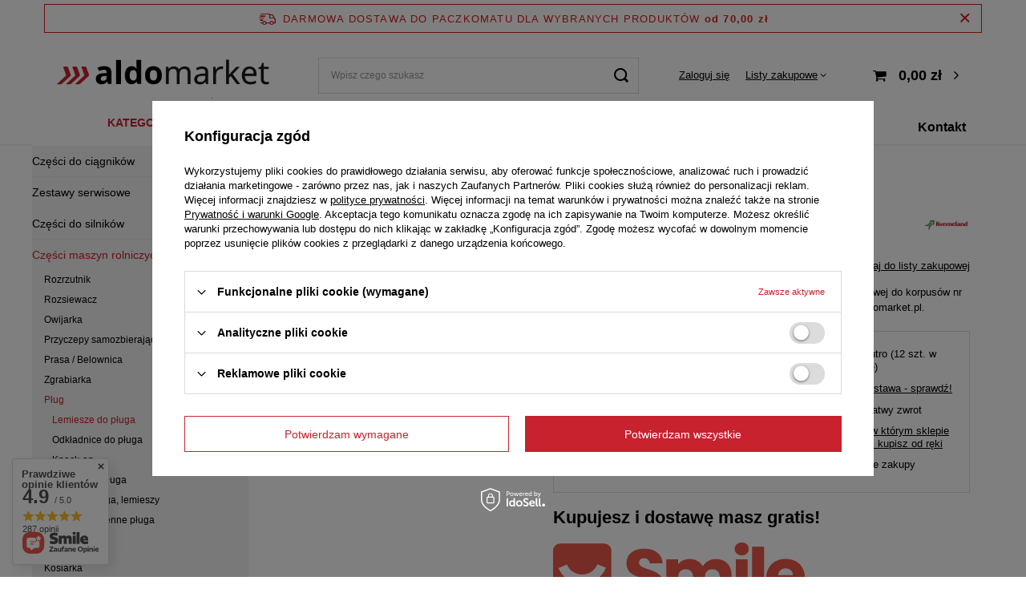

--- FILE ---
content_type: text/html; charset=utf-8
request_url: https://www.aldomarket.pl/product-pol-210-Lemiesz-Kverneland-16-prawy-KK073004.html
body_size: 36972
content:
<!DOCTYPE html>
<html lang="pl" class="--freeShipping --vat --gross " ><head><link rel="preload" as="image" fetchpriority="high" href="/hpeciai/1048135d7fe2e077c45427ab9b961f71/pol_pm_Lemiesz-Kverneland-16-prawy-KK073004-210_3.webp"><meta name="viewport" content="initial-scale = 1.0, maximum-scale = 5.0, width=device-width, viewport-fit=cover"><meta http-equiv="Content-Type" content="text/html; charset=utf-8"><meta http-equiv="X-UA-Compatible" content="IE=edge"><title>Lemiesz  Kverneland 16" prawy KK073004 - Aldomarket.pl</title><meta name="keywords" content=""><meta name="description" content="Oryginalny lemiesz Kverneland 16 cali prawy KK073004 ze stali borowej do korpusów nr 8, 9, 25, 28, 34 i Ecomat - zapewnia trwałość i precyzyjną orkę w aldomarket.pl."><link rel="icon" href="/gfx/pol/favicon.ico"><meta name="theme-color" content="#C7222E"><meta name="msapplication-navbutton-color" content="#C7222E"><meta name="apple-mobile-web-app-status-bar-style" content="#C7222E"><link rel="preload stylesheet" as="style" href="/gfx/pol/style.css.gzip?r=1729678243"><style>
							#photos_slider[data-skeleton] .photos__link:before {
								padding-top: calc(min((300/450 * 100%), 300px));
							}
							@media (min-width: 979px) {.photos__slider[data-skeleton] .photos__figure:not(.--nav):first-child .photos__link {
								max-height: 300px;
							}}
						</style><script>var app_shop={urls:{prefix:'data="/gfx/'.replace('data="', '')+'pol/',graphql:'/graphql/v1/'},vars:{meta:{viewportContent:'initial-scale = 1.0, maximum-scale = 5.0, width=device-width, viewport-fit=cover'},priceType:'gross',priceTypeVat:true,productDeliveryTimeAndAvailabilityWithBasket:false,geoipCountryCode:'US',fairShopLogo: { enabled: false, image: '/gfx/standards/safe_light.svg'},currency:{id:'PLN',symbol:'zł',country:'pl',format:'###,##0.00',beforeValue:false,space:true,decimalSeparator:',',groupingSeparator:' '},language:{id:'pol',symbol:'pl',name:'Polski'},},txt:{priceTypeText:' brutto',},fn:{},fnrun:{},files:[],graphql:{}};const getCookieByName=(name)=>{const value=`; ${document.cookie}`;const parts = value.split(`; ${name}=`);if(parts.length === 2) return parts.pop().split(';').shift();return false;};if(getCookieByName('freeeshipping_clicked')){document.documentElement.classList.remove('--freeShipping');}if(getCookieByName('rabateCode_clicked')){document.documentElement.classList.remove('--rabateCode');}function hideClosedBars(){const closedBarsArray=JSON.parse(localStorage.getItem('closedBars'))||[];if(closedBarsArray.length){const styleElement=document.createElement('style');styleElement.textContent=`${closedBarsArray.map((el)=>`#${el}`).join(',')}{display:none !important;}`;document.head.appendChild(styleElement);}}hideClosedBars();</script><meta name="robots" content="index,follow"><meta name="rating" content="general"><meta name="Author" content="ALDO na bazie IdoSell (www.idosell.com/shop).">
<!-- Begin LoginOptions html -->

<style>
#client_new_social .service_item[data-name="service_Apple"]:before, 
#cookie_login_social_more .service_item[data-name="service_Apple"]:before,
.oscop_contact .oscop_login__service[data-service="Apple"]:before {
    display: block;
    height: 2.6rem;
    content: url('/gfx/standards/apple.svg?r=1743165583');
}
.oscop_contact .oscop_login__service[data-service="Apple"]:before {
    height: auto;
    transform: scale(0.8);
}
#client_new_social .service_item[data-name="service_Apple"]:has(img.service_icon):before,
#cookie_login_social_more .service_item[data-name="service_Apple"]:has(img.service_icon):before,
.oscop_contact .oscop_login__service[data-service="Apple"]:has(img.service_icon):before {
    display: none;
}
</style>

<!-- End LoginOptions html -->

<!-- Open Graph -->
<meta property="og:type" content="website"><meta property="og:url" content="https://www.aldomarket.pl/product-pol-210-Lemiesz-Kverneland-16-prawy-KK073004.html
"><meta property="og:title" content="Lemiesz  Kverneland 16&quot; prawy KK073004"><meta property="og:description" content="Oryginalny lemiesz Kverneland 16 cali prawy KK073004 ze stali borowej do korpusów nr 8, 9, 25, 28, 34 i Ecomat - zapewnia trwałość i precyzyjną orkę w aldomarket.pl."><meta property="og:site_name" content="ALDO"><meta property="og:locale" content="pl_PL"><meta property="og:image" content="https://www.aldomarket.pl/hpeciai/d9180f23e59e023ce9335598048ff464/pol_pl_Lemiesz-Kverneland-16-prawy-KK073004-210_3.webp"><meta property="og:image:width" content="450"><meta property="og:image:height" content="300"><link rel="manifest" href="https://www.aldomarket.pl/data/include/pwa/1/manifest.json?t=3"><meta name="apple-mobile-web-app-capable" content="yes"><meta name="apple-mobile-web-app-status-bar-style" content="black"><meta name="apple-mobile-web-app-title" content="www.aldomarket.pl"><link rel="apple-touch-icon" href="/data/include/pwa/1/icon-128.png"><link rel="apple-touch-startup-image" href="/data/include/pwa/1/logo-512.png" /><meta name="msapplication-TileImage" content="/data/include/pwa/1/icon-144.png"><meta name="msapplication-TileColor" content="#2F3BA2"><meta name="msapplication-starturl" content="/"><script type="application/javascript">var _adblock = true;</script><script async src="/data/include/advertising.js"></script><script type="application/javascript">var statusPWA = {
                online: {
                    txt: "Połączono z internetem",
                    bg: "#5fa341"
                },
                offline: {
                    txt: "Brak połączenia z internetem",
                    bg: "#eb5467"
                }
            }</script><script async type="application/javascript" src="/ajax/js/pwa_online_bar.js?v=1&r=6"></script><script >
window.dataLayer = window.dataLayer || [];
window.gtag = function gtag() {
dataLayer.push(arguments);
}
gtag('consent', 'default', {
'ad_storage': 'denied',
'analytics_storage': 'denied',
'ad_personalization': 'denied',
'ad_user_data': 'denied',
'wait_for_update': 500
});

gtag('set', 'ads_data_redaction', true);
</script><script id="iaiscript_1" data-requirements="W10=" data-ga4_sel="ga4script">
window.iaiscript_1 = `<${'script'}  class='google_consent_mode_update'>
gtag('consent', 'update', {
'ad_storage': 'denied',
'analytics_storage': 'denied',
'ad_personalization': 'denied',
'ad_user_data': 'denied'
});
</${'script'}>`;
</script>
<!-- End Open Graph -->

<link rel="canonical" href="https://www.aldomarket.pl/product-pol-210-Lemiesz-Kverneland-16-prawy-KK073004.html" />

                <!-- Global site tag (gtag.js) -->
                <script  async src="https://www.googletagmanager.com/gtag/js?id=AW-670300393"></script>
                <script >
                    window.dataLayer = window.dataLayer || [];
                    window.gtag = function gtag(){dataLayer.push(arguments);}
                    gtag('js', new Date());
                    
                    gtag('config', 'AW-670300393', {"allow_enhanced_conversions":true});
gtag('config', 'G-0ZMQGEPXY9');

                </script>
                <link rel="stylesheet" type="text/css" href="/data/designs/63abab410e5596.24697713_18/gfx/pol/custom.css.gzip?r=1740557545">
<!-- Begin additional html or js -->


<!--42|1|20| modified: 2024-03-05 04:47:38-->
<style>

/*header {
	position: sticky !important;
	top: 250px;
	background: #41A14E;
}
*/
@media(max-width: 1200px) and (min-width: 757px) {
	.hotspot .product:nth-child(4) {
		display: none;	
	}
}

:root {
	--bordo: #c7222e;
	--szary: #F3F3F3;
}
#logo,
#menu_search {
	z-index: 1000;	
}
@media(min-width: 979px) {
	aside {
		z-index: 605 !important;	
	}
}

#aldo_cms {
	padding-left: 15px;
	padding-right: 15px;
}



header {
	background: #FFF !important;
}
@media(min-width: 979px) {
	#content {
		padding-right: 0 !important;
	}
	header {
		background: unset !important;
	}
}

.basketedit_rebatecodes_outline {
	display: flex;
}


/* #main_tree5 - start */

#main_tree5 ul .title {
	display: none;
	
}

#main_tree5 ul.main_tree_sub {
	list-style: none
}

#main_tree5 ul.main_tree_sub .nav-headline {
	display: none
}

#main_tree5 ul.main_tree_sub > li {
	flex: 0 0 100%;
	max-width: 100%;
}


#main_tree5 ul li.item {
	padding: 0px 0 0px 0px;
}


#main_tree5 ul ul {
	display: flex;
	flex-wrap: wrap;
	padding: 0 0rem;
	justify-content: space-between;
}

@media(min-width: 979px) {
	#main_tree5 ul ul {
		padding: 0
	}
}

#main_tree5 ul ul li {
	display: flex;
	align-items: center;
	justify-content: center;
	padding: 0;
	height: 149px;
	flex: 0 0 20%;
	max-width: 20%;
}

#main_tree5 ul ul li > a.nav-gfx {
	display: flex;
	justify-content: space-around;
}

#main_tree5 ul ul li > a > span {
	display: block !important;
	padding: 10px;
}

@media(min-width: 979px) {
	#main_tree5 ul ul li {
		height: 142px
	}
}

#main_tree5 ul ul li a {
	display: flex;
	flex-direction: column;
	align-items: center;
	text-align: center;
	font-weight: 700;
	font-size: 1rem;
	text-transform: uppercase;
	border: 1px solid #dcdcdc;
	border-right: none;
	width: 100%;
	height: 100%;
	padding-top: 3rem
}

#main_tree5 ul ul li:last-child a {
	border-right: 1px solid #dcdcdc;
}

#main_tree5 ul ul li a img {
	transition: .2s
}

@media(min-width: 979px) {
	#main_tree5 ul ul li a:hover {
		border: 1px solid #c7222e
	}

	#main_tree5 ul ul li a:hover img {
		transform: rotateY(180deg);
	}
}

#main_tree5 ul ul li a span {
	padding-top: 2rem
}

@media(max-width: 757px) {
	#main_tree5 ul ul li {
		flex: 0 0 50%;
		max-width: 50%;
		border: 1px solid #dcdcdc;
	}


	#main_tree5 ul ul li:nth-child(odd) a {
		border-right: 0;
		border-bottom: 0
	}

	#main_tree5 ul ul li:nth-child(even) a {
		border-bottom: 0
	}

	#main_tree5 ul ul li:last-child {
		border-bottom: 1px solid #dcdcdc;
		border-right: 1px solid #dcdcdc;
		flex: 0 0 100%;
		max-width: 100%
	}
}

/* end: #main_tree5*/
/* !!! */
/* .projector_page #menu_compare_product {
	grid-area: 1 / 1 / 2 / 2;
}

.projector_page #content #projector_photos {
	grid-area: 3 / 1 / 5 / 2;
}
.projector_page #content #projector_productname {
	grid-area: 3 / 2 / 4 / 3;
}
.projector_page #content #projector_form {
	grid-area: 4 / 2 / 7 / 3;
} */
@media(min-width: 979px) {
	aside[class*=col-] {
		position: relative !important;
		max-width: 270px;
		top: initial;
		bottom: initial;
		left: initial;
		right: initial;
		overflow: visible;
		margin-top: -9.8rem;
		margin-left: 0;

		padding: 0 !important;
		z-index: 6;
	}

	.main_page aside[class*=col-] {
		margin-top: -5.7rem;
	}

	.search_page aside[class*=col-] {
		margin-top: -9.8rem;
	}

	.projector_page aside[class*=col-] {
		margin-top: -9.8rem;
	}

	#breadcrumbs {
		padding-top: 5px;
		padding-bottom: 5px;
	}

	#content {
		padding-left: 34px;
	}


/*	.search_page #breadcrumbs,
	.navigation_page #breadcrumbs,
	.news_page #breadcrumbs,
	.blog-item_page #breadcrumbs,
	.contact_page #breadcrumbs,
	.text_page #breadcrumbs,
	.noproduct_page #breadcrumbs,
	.projector_page #breadcrumbs {
		margin-left: 29rem;
	}*/

	#breadcrumbs {
		margin-left: 29rem;
	}

	.breadcrumbs ol>li.--more:hover .breadcrumbs__sub {
		display: flex;
		flex-direction: column;
	}
.breadcrumbs ol>li.--more:hover .breadcrumbs__sub li a {
	color: #3B3B3B;
}

	header {
		height: auto;
		position: relative;
		border: 0;
		box-shadow: none;
		align-items: center;
		background: #fff;
		top: -5px
	}

	header:before {
		content: none;
		display: block !important;
		background: #fff;
		position: absolute;
		width: 100vw;
		left: 50%;
		margin-left: -50vw;
		z-index: -1;
		box-shadow: 0 1px 2px #000;
		-webkit-box-shadow: 0 1px 10px 0 #dadada;
		-moz-box-shadow: 0 0 10px 0 #dadada;
		top: 0;
		bottom: 0
	}

	header #menu_categories3::before {
		width: 100vw;
		position: absolute;
		top: 0;
		bottom: 36px;
		left: 50%;
		margin-left: -50vw;
		content: '' !important;

		border-bottom: 2px solid var(--szary);
		/* 		border-bottom: 3px solid #F3F3F3; */
	}

	.main_page header #menu_categories3::before {
		bottom: 6px;
	}



	.main_page header {
		/* 		border-bottom: 1px solid #dcdcdc; */
	}
}


#menu_categories3 {
	width: 15%
}

@media(min-width: 757px) {
	#menu_categories3 {
		width: 8%
	}
}

@media(min-width: 979px) {
	#menu_categories3 {
		padding-left: 29rem !important;
/* 		max-width: 862px; */
		padding-right: 20px !important;
	}

	header .navbar-nav {
		justify-content: space-between;
	}

	aside .nav-item {
		display: block;
		background: #F3F3F3;
	}
}

/*
-------------------------------


--------------------------------


--------------------------------
*/
#menu_categories {
	@media (min-width: 979px) {
		background: #F3F3F3;
		padding: 1rem 0 1.6rem 0;
	}


	@media (min-width: 979px) {
		font-size: 1.4rem;
		text-align: center;
		text-transform: uppercase;
		padding: 6px 0 12px;

		&:before {
			content: none;
		}
	}



	.navbar-collapse {
		display: block;
		font-size: 1.3rem;
		padding: 0 1.5rem;
	}

	.nav-link {
		@media (min-width: 979px) {
			padding: 1.1rem 0;
			font-size: 1.3rem;
			font-weight: 700;
		}
	}



	.navbar-nav {
		& > .nav-item {
			@media (min-width: 979px) {
				border-bottom: 1px solid #EBEBEB;
			}
		}
	}
}

aside .navbar-collapse {
	background: unset;
	text-transform: none;
}



@media(min-width: 979px) {
	#menu_categories .big_label {
		display: block;
		font-size: 1.4rem;
		text-align: center;
		text-transform: uppercase;
		padding: 11px 0 12px
	}

	#menu_categories .big_label:before {
		content: none
	}
}

#menu_categories .big_label a {
	color: #c7222e
}

#menu_categories .big_label a:hover {
	color: #000
}


@media(min-width: 979px) {

	aside .nav-link {
		padding: 15px 20px;
		color: #000;
		font-weight: 400;
		display: flex;
		line-height: 30px;
		justify-content: space-between;
		align-items: center;
		border-bottom: 1px solid #dcdcdc;
		font-size: 14px;
		cursor: pointer
	}

	aside .nav-link:hover {
		color: #c7222e !important
	}

	#menu_categories .navbar-nav > .nav-item {
		border-bottom: 1px solid #ebebeb !important;
	}
}

.navbar-subsubnav .nav-item {
	text-align: left;
}


header #menu_categories3 .navbar-collapse {
	padding-bottom: 10px;
	border-bottom: unset;
}


/* end: menu_categories */
@media (min-width: 979px) {
	aside .navbar-subnav,
	aside .navbar-subsubnav {
		background: unset;
	}
	.breadcrumbs li a,
	.breadcrumbs li {
		color: #9a9898;
	}
}

#content > .breadcrumbs {
	font-size: 12px;
	margin-bottom: 20px;
}


header .breadcrumbs .list_wrapper > ol {
	overflow: visible;
	max-height: 22px;
/* 	line-height: 10px; */
}

header .breadcrumbs .list_wrapper > ol > li:first-child {
	display: none;
	border: 1px solid #f00;
	/*jestes tu*/
}


.breadcrumbs li {
	display: inline;
	padding-right: 0;
	display: inline-block;
	white-space: nowrap;
	font-size: 1.2rem;
}

.projector_page #content {
	margin-top: 20px;	
}




/* BLOG @MP start */
@media (max-width: 756px) {
	#main_blog .article__image_wrapper {
		padding: 20px 0;
	}

	#main_blog .article__image_wrapper img {
		max-height: 250px;
	}

	#main_blog .article__item {
		margin-bottom: 50px;
	}
}

@media (min-width: 757px) {
	#main_blog .article__image_wrapper {
		padding: 20px;
	}

	#main_blog .article__image_wrapper img {
		max-height: 140px;
	}
}

@media (min-width: 979px) {
	#main_blog {
		background-color: #f9f9f9;
		padding: 20px;
	}

	#main_blog .article__item {
		display: flex;
		flex: 0 0 25%;
		max-width: 25%;
	}

	#main_blog .article__image_wrapper {
		order: -1;
		max-width: 100%;
		margin: 0;
		margin-bottom: 1rem;
		padding: 0;
	}

	#main_blog .article__image_wrapper img {
		max-height: 240px;
	}

	.article__name {
		font-size: 1.4rem;
	}

	.article__description {
		padding: 5px 0;
		font-size: 1.2rem;
	}
}

/* 	end: blog @mp */



.blog-item_page #blog-item .blog-item_sub img {
	margin-right: 30px;
	margin-bottom: 15px;
}

@media (max-width: 520px) {
	.blog-item_page #blog-item .blog-item_sub img {
		margin-right: 0;
		max-width: calc(100% - 0px);
		margin-bottom: 25px;
	}
}




/**/
.main_page+footer #menu_buttons {
    display: block;
    background: #fff;
    box-shadow: 30vw 0 0 #fff,-30vw 0 0 #fff;
    padding: 0 1.5rem
}

@media(min-width: 979px) {
    .main_page+footer #menu_buttons {
        padding:5rem 0 0
    }
}

.main_page #aldo_cms .buttons_cms {
    display: block !important
}

.main_page #aldo_cms .buttons_benefits {
    display: flex !important
}
/**/
@media(max-width: 1150px) {
	.cms2_top_photo {
		max-width: 500px;	
	}
}
@media(max-width: 1050px) {
	.cms2_top_photo {
		max-width: 400px;	
	}
}


/**/
#aldo_cms h2 {
    font-size: 2.5rem;
    padding-bottom: 2.5rem;
    color: #000
}

@media(max-width: 979px) {
    #aldo_cms .menu_button_wrapper {
        padding:0
    }
}

#aldo_cms .cms2_top {
    position: relative
}

@media(max-width: 979px) {
    #aldo_cms .cms2_top {
        flex-direction:column-reverse;
        display: flex;
        padding: 3rem 1.5rem;
        background: #f3f3f3
    }
}

@media(min-width: 979px) {
    #aldo_cms .cms2_top_content {
        padding:6rem 17rem 6rem 4.5rem;
        width: 70rem;
        background: #f3f3f3
    }
}

#aldo_cms .cms2_top_content>p {
    margin: 2.3rem 0;
    font-size: 1.4rem
}

#aldo_cms .cms2_top_content_list {
    margin-top: 2rem
}

#aldo_cms .cms2_top_content_list p {
    margin: .7rem 0
}

#aldo_cms .cms2_top_content_list p:before {
    content: '\e92a';
    font-family: fontAwesome;
    color: #c7222e;
    font-size: 1.1rem;
    padding-right: 1rem;
    padding-left: .5rem
}

#aldo_cms .cms2_top_content strong {
    font-size: 1.4rem
}

#aldo_cms .cms2_top_photo {
    padding-top: 2rem
}

@media(min-width: 979px) {
    #aldo_cms .cms2_top_photo {
        position:absolute;
        z-index: 1;
        bottom: 15%;
        right: 0
    }
}

#aldo_cms .cms2_bottom {
    display: flex;
    flex-direction: column;
    padding-top: 3rem
}

@media(min-width: 979px) {
    #aldo_cms .cms2_bottom {
        flex-direction:row-reverse;
        margin: 5.5rem 0
    }
}

@media(min-width: 979px) {
    #aldo_cms .cms2_bottom_right {
        padding:0
    }
}

@media(min-width: 979px) {
    #aldo_cms .cms2_bottom_left {
        padding:0 5rem
    }
}

#aldo_cms .cms2_bottom_left p {
    font-size: 1.3rem;
    line-height: 21px;
    margin-bottom: 1.5rem
}

#aldo_cms .buttons_benefits {
    display: flex;
    flex-direction: column;
    background: #363636;
    padding: 3.4rem 0;
    margin-top: 2rem
}

@media(min-width: 979px) {
    #aldo_cms .buttons_benefits {
        flex-direction:row;
        align-items: center;
        justify-content: space-between;
        box-shadow: 30vw 0 0 #363636,-30vw 0 0 #363636
    }
}

#aldo_cms .buttons_benefits div {
    color: #fff;
    display: flex;
    padding: 0 3rem;
    align-items: center;
    font-size: 1.3rem;
    padding: .8rem 1.5rem
}

@media(min-width: 979px) {
    #aldo_cms .buttons_benefits div {
        padding:.8rem 0
    }
}

#aldo_cms .buttons_benefits div i {
    flex-basis: 2.9rem;
    font-size: 2.1rem
}

@media(min-width: 979px) {
    #aldo_cms .buttons_benefits div i {
        flex-basis:initial;
        width: 2.9rem
    }
}

#aldo_cms .buttons_benefits div i.icon-newdelivery {
    font-size: 1.7rem
}

#aldo_cms .buttons_benefits div i.icon-newreturn {
    font-size: 1.1rem
}

#aldo_cms .buttons_benefits div p {
    flex: 1
}

@media(min-width: 979px) {
    #aldo_cms .buttons_benefits div p {
        flex:initial
    }
}


</style>
<!--23|1|13| modified: 2023-02-15 10:12:44-->
<meta name="google-site-verification" content="LGB9XAWdfRDSiU7w9qmlkT6lvqWURYwkXns4MwuUwJk" />
<!--38|1|18| modified: 2024-03-02 17:21:33-->
<script>//poprawki 2024.03: brakujące ' w 2 miejscach
// ale i tak źle działa, bo jak klient jest niezalogowany to [iai:client_id zwraca pusty string, ale zwraca --- i to w IFie i tak się odpala.

if('') {

    window.dataLayer = window.dataLayer || [];

    gtag('config', 'G-0ZMQGEPXY9', {

        'user_id': ''

    });

   

   window._edrone = window._edrone || {};

   _edrone.user_id = '';

}</script>

<!-- End additional html or js -->
                <script>
                if (window.ApplePaySession && window.ApplePaySession.canMakePayments()) {
                    var applePayAvailabilityExpires = new Date();
                    applePayAvailabilityExpires.setTime(applePayAvailabilityExpires.getTime() + 2592000000); //30 days
                    document.cookie = 'applePayAvailability=yes; expires=' + applePayAvailabilityExpires.toUTCString() + '; path=/;secure;'
                    var scriptAppleJs = document.createElement('script');
                    scriptAppleJs.src = "/ajax/js/apple.js?v=3";
                    if (document.readyState === "interactive" || document.readyState === "complete") {
                          document.body.append(scriptAppleJs);
                    } else {
                        document.addEventListener("DOMContentLoaded", () => {
                            document.body.append(scriptAppleJs);
                        });  
                    }
                } else {
                    document.cookie = 'applePayAvailability=no; path=/;secure;'
                }
                </script>
                <script>let paypalDate = new Date();
                    paypalDate.setTime(paypalDate.getTime() + 86400000);
                    document.cookie = 'payPalAvailability_PLN=-1; expires=' + paypalDate.getTime() + '; path=/; secure';
                </script></head><body>
        <style id="smile_global_replace_styles">
          .projector_smile.projector_smile,
          .smile_basket.smile_basket {
            visibility: hidden !important;
          }
        </style>
        <style id="smile_global_replace_character_icon">
          .smile_basket__block.--desc,
            .projector_smile__block.--desc {
              padding: 1rem;
              line-height: 1.1rem;
              font-size: 1.1rem;
            }
        
          .modal.--smile .modal__wrapper .modal__content:after,
          #dialog_wrapper.smile_info__dialog:after {
            background: url("/gfx/standards/smile_dialog_package.png?r=1682427675") no-repeat;
            background-size: contain;
            position: absolute;
            bottom: 35px;
          }
        
          .modal.--smile .modal__wrapper .headline,
          #dialog_wrapper.smile_info__dialog .headline {
            font-family: "Arial", "Helvetica", sans-serif, "Arial", sans-serif;
            color: #333;
            display: flex;
            align-items: center;
            justify-content: flex-start;
            font-size: 26px;
            font-weight: 600;
            padding: 10px 0;
            text-decoration: none;
            text-align: left;
            line-height: 36px;
            margin-bottom: 15px;
            text-transform: none;
            letter-spacing: normal;
          }
        
          .modal.--smile .modal__wrapper .headline::after,
          #dialog_wrapper.smile_info__dialog .headline::after {
            display: none;
          }
        
          .modal.--smile .modal__wrapper .smile_info__iai,
          #dialog_wrapper.smile_info__dialog .smile_info__iai {
            margin-top: 2px;
          }
        
          @media (min-width: 575px) {
            .modal.--smile .modal__wrapper .modal__content:after,
            #dialog_wrapper.smile_info__dialog:after {
              width: 192px;
              height: 177px;
            }
        
            .modal.--smile .modal__wrapper .headline,
            #dialog_wrapper.smile_info__dialog .headline {
              line-height: 40px;
              margin-right: 70px;
              font-size: 36px;
            }
          }
        
          @media (min-width: 757px) {
            .modal.--smile .modal__wrapper .modal__content:after,
            #dialog_wrapper.smile_info__dialog:after {
              right: 30px;
            }
          }
        
          .smile_desc__wrapper {
            padding-right: 5px;
          }
        
          .projector_smile .--desc .projector_smile__link,
          .smile_basket .--desc .smile_basket__link {
            display: inline-block;
          }
        </style>
        
        <script>
          document.addEventListener("DOMContentLoaded", () => {
            /**
             * Podmiana styli oraz danych w banerze/modalu Smile
             *
             * @param {object} options literał obiektu z opcjami
             * @param {string} options.smile_headline literał "Kupujesz i dostawę masz gratis!"
             * @param {string} options.smile_delivery literał "dostawy ze sklepów internetowych przy"
             * @param {string} options.smile_delivery_minprice literał "zamówieniu za X zł są za darmo."
             * @param {string} options.smile_delivery_name literał "Darmowa dostawa obejmuje dostarczenie..."
             * @param {Array<{icon: string; name: string;}>} options.smile_delivery_icon tablica obiektów z nazwami i odnośnikami do ikon/grafik kurierów
             * @param {string} options.smile_baner literał "Darmowa dostawa do paczkomatu lub punktu odbioru"
             * @param {string} options.smile_description literał "Smile - dostawy ze sklepów internetowych przy zamówieniu od X zł są za darmo"
             * @param {string} options.smile_idosell_logo_title literał "Smile to usługa IdoSell"
             */
            const GlobalSmileReplaceAddon = (options = {}) => {
              let {
                smile_headline,
                smile_delivery,
                smile_delivery_minprice,
                smile_delivery_name,
                smile_delivery_icon,
                smile_baner,
                smile_description,
                smile_idosell_logo_title,
              } = options;
        
              const idosell_logo = "/gfx/standards/Idosell_logo_black.svg?r=1652092770";
              const smile_logo = "/gfx/standards/smile_logo.svg?r=1652092770";
        
              const projectorSmile = document.querySelector(".projector_smile");
              const basketSmile = document.querySelector(".smile_basket");
              const smileModalWrapper = document.querySelector(".smile_info");
        
              const getCourierIcon = (icon, alt, classList = "smile_info__inpost_logo") =>
                `<img class="${classList}" src="${icon}" alt="${alt}"></img>`;
              const injectHtml = (element, html) => element.insertAdjacentHTML("beforeend", html);
        
              const removeCourierIcons = (elementList) => {
                elementList?.forEach((element) => {
                  element.parentElement.removeChild(element);
                });
              };
        
              const appendCourierIcons = (infoContainer, classList) => {
                smile_delivery_icon?.forEach((el, idx) => {
                  const rendered = getCourierIcon(el.icon, el.name || `Smile Courier ${idx}`, classList);
                  injectHtml(infoContainer, rendered);
                });
              };
        
              const handleCourierIcons = (infoContainer, iconElementList, classList) => {
                if (infoContainer && iconElementList && smile_delivery_icon) {
                  if (Array.isArray(smile_delivery_icon)) {
                    removeCourierIcons(iconElementList);
                    appendCourierIcons(infoContainer, classList);
                  }
                }
              };
        
              // Podmiana wszystkich logo smile
              const replaceAllSmileLogo = () => {
                const logoElementList = document.querySelectorAll(
                  ".projector_smile .projector_smile__logo, .smile_info .smile_info__item.--smile .smile_info__logo, .smile_basket .smile_basket__logo"
                );
                if (logoElementList.length === 0) return;
        
                logoElementList.forEach((logoElement) => {
                  logoElement.setAttribute("src", smile_logo);
                  logoElement.setAttribute("data-src", smile_logo);
                });
              };
        
              const replaceBannerSmile = () => {
                const infoContainer =
                  projectorSmile?.querySelector(".projector_smile__inpost") ||
                  basketSmile?.querySelector(".smile_basket__inpost");
                const textElement =
                  projectorSmile?.querySelector(".projector_smile__inpost .projector_smile__inpost_text") ||
                  basketSmile?.querySelector(".smile_basket__inpost .smile_basket__inpost_text");
                const descriptionElement =
                  projectorSmile?.querySelector(".projector_smile__block.--desc") ||
                  basketSmile?.querySelector(".smile_basket__block.--desc");
                const logoElementList = infoContainer?.querySelectorAll("img");
        
                // Podmiana opisu w bannerze
                if (infoContainer && smile_baner) {
                  textElement.textContent = smile_baner;
                }
        
                // Podmiana opisu pod bannerem
                if (descriptionElement && smile_description) {
                  const link =
                    descriptionElement.querySelector(".projector_smile__link") ||
                    descriptionElement.querySelector(".smile_basket__link");
        
                  if (!link) {
                    descriptionElement.innerHTML = "";
                  }
        
                  descriptionElement.insertAdjacentHTML(
                    "afterbegin",
                    `<span class="smile_desc__wrapper">${smile_description}</span>`
                  );
                }
        
                // Podmiana ikon
                let imageClassList;
                if (projectorSmile) {
                  imageClassList = "projector_smile__inpost_logo";
                } else if (basketSmile) {
                  imageClassList = "smile_basket__inpost_logo";
                }
        
                // Podmiana ikon kurierów
                handleCourierIcons(infoContainer, logoElementList, imageClassList);
              };
        
              const replaceModalSmile = () => {
                const smileInfoContainer = smileModalWrapper?.querySelector(".smile_info__item.--smile .smile_info__sub");
                const infoTextElement = smileInfoContainer?.querySelector(".smile_info__text");
                const infoStrongElement = smileInfoContainer?.querySelector(".smile_info__strong");
                const headlineElement = smileModalWrapper?.querySelector(".headline .headline__name");
                const courierContainer = smileModalWrapper?.querySelector(".smile_info__item.--inpost");
                const textElement = courierContainer?.querySelector(".smile_info__text");
                const iconElementList = courierContainer?.querySelectorAll("img");
                const footerContainer = smileModalWrapper?.querySelector(".smile_info__item.--footer");
                const idosellTitle = footerContainer?.querySelector(".smile_info__iai");
                const imageElement = footerContainer?.querySelector("img");
        
                // Podmiana tytułu modala
                if (headlineElement && smile_headline) {
                  headlineElement.textContent = smile_headline;
                }
        
                // Podmiana tekstu obok logo w modalu
                if (smile_delivery && infoTextElement) {
                  infoTextElement.textContent = smile_delivery;
                }
        
                // Podmiana pogrubionego tekstu obok logo w modalu
                if (smile_delivery_minprice && infoStrongElement) {
                  infoStrongElement.innerHTML = smile_delivery_minprice;
                  // infoStrongElement.textContent = smile_delivery_minprice;
                }
        
                // Podmiana opisu kurierów
                if (smile_delivery_name && textElement) {
                  textElement.textContent = smile_delivery_name;
                }
        
                // Podmiana ikon kurierów
                handleCourierIcons(courierContainer, iconElementList, "smile_info__inpost_logo");
        
                // Podmiana logo IdoSell w stopce
                if (imageElement) {
                  imageElement.setAttribute("src", idosell_logo);
                  imageElement.setAttribute("data-src", idosell_logo);
                }
        
                // Podmiana tekstu IdoSell
                if (idosellTitle && smile_idosell_logo_title) {
                  idosellTitle.textContent = smile_idosell_logo_title;
                }
              };
        
              const removeStyles = () => {
                const replaceStyles = document.querySelectorAll("#smile_global_replace_styles");
                if (replaceStyles.length === 0) return;
        
                replaceStyles.forEach((rStyle) => {
                  rStyle.innerHTML = "";
                  rStyle?.remove?.();
                });
              };
        
              const init = () => {
                replaceAllSmileLogo();
                replaceModalSmile();
                replaceBannerSmile();
        
                removeStyles();
              };
        
              try {
                if (!projectorSmile && !basketSmile && !smileModalWrapper) return;
        
                init();
              } catch (error) {
                console.error("[GlobalSmileReplaceAddon] Error:", error);
              }
            };
        
            // [iai:smile_headline] <- literał "Kupujesz i dostawę masz gratis!"
            // [iai:smile_delivery] <- literał "dostawy ze sklepów internetowych przy"
            // [iai:smile_delivery_minprice] <- literał "zamówieniu za 50 zł są za darmo."
            // [iai:smile_delivery_name] <- literał "Darmowa dostawa obejmuje dostarczenie przesyłki do Paczkomatu InPost lub punktu odbioru Orlen Paczka" bądź "Darmowa dostawa obejmuje dostarczenie przesyłki do punktu odbioru Orlen Paczka" w zależności od tego czy InPost pozostanie w Smile
            // [iai:smile_delivery_icon] <- url do ikon/grafik kurierów (logo InPost i Orlen Paczka lub tylko Orlen Paczka - jak wyżej)
            // [iai:smile_baner] <- literał "Darmowa dostawa do paczkomatu lub punktu odbioru" bądź "Darmowa dostawa do punktu odbioru" w zależności od tego czy InPost pozostanie w Smile
            // [iai:smile_description] <- literał "Smile - dostawy ze sklepów internetowych przy zamówieniu od 50 zł są za darmo"
            // [iai:smile_idosell_logo_title] <- literał "Smile to usługa IdoSell"
        
            // Wywołanie GlobalSmileReplaceAddon
            // Do przekazania obiekt z właściwościami:
            // smile_headline
            // smile_delivery
            // smile_delivery_minprice
            // smile_delivery_name
            // smile_delivery_icon
            // smile_baner
            // smile_description
            // smile_idosell_logo_title
        
            try {
              GlobalSmileReplaceAddon({
                smile_headline: "Kupujesz i dostawę masz gratis!",
                smile_delivery: "dostawy ze sklepów internetowych przy",
                smile_delivery_minprice: "zamówieniu za 70,00 zł są za darmo.",
                smile_delivery_name:
                  "Darmowa dostawa obejmuje dostarczenie przesyłki do Paczkomatu InPost",
                smile_delivery_icon: [{ name: "InPost", icon: "/panel/gfx/mainInPostLogo.svg" },],
                smile_baner: "Darmowa dostawa do paczkomatu",
                smile_description: "Smile - dostawy ze sklepów internetowych przy zamówieniu od 70,00 zł są za darmo",
                smile_idosell_logo_title: "Smile to usługa",
              });
            } catch (error) {
              console.error("[GlobalSmileReplaceAddon] DOMContentLoaded_Error:", error);
            }
          },
            false
          );
        </script>
        <div id="container" class="projector_page container max-width-1200"><header class=" commercial_banner"><script class="ajaxLoad">app_shop.vars.vat_registered="true";app_shop.vars.currency_format="###,##0.00";app_shop.vars.currency_before_value=false;app_shop.vars.currency_space=true;app_shop.vars.symbol="zł";app_shop.vars.id="PLN";app_shop.vars.baseurl="http://www.aldomarket.pl/";app_shop.vars.sslurl="https://www.aldomarket.pl/";app_shop.vars.curr_url="%2Fproduct-pol-210-Lemiesz-Kverneland-16-prawy-KK073004.html";var currency_decimal_separator=',';var currency_grouping_separator=' ';app_shop.vars.blacklist_extension=["exe","com","swf","js","php"];app_shop.vars.blacklist_mime=["application/javascript","application/octet-stream","message/http","text/javascript","application/x-deb","application/x-javascript","application/x-shockwave-flash","application/x-msdownload"];app_shop.urls.contact="/contact-pol.html";</script><div id="viewType" style="display:none"></div><div id="breadcrumbs" class="breadcrumbs"><div class="back_button"><button id="back_button"><i class="icon-angle-left"></i> Wstecz</button></div><div class="list_wrapper"><ol><li><span>Jesteś tu:  </span></li><li class="bc-main"><span><a href="/">Strona główna</a></span></li><li class="category bc-item-1 --more"><a class="category" href="/pol_m_Czesci-maszyn-rolniczych-196.html">Części maszyn rolniczych</a><ul class="breadcrumbs__sub"><li class="breadcrumbs__item"><a class="breadcrumbs__link --link" href="/pol_m_Czesci-maszyn-rolniczych_Rozrzutnik-227.html">Rozrzutnik</a></li><li class="breadcrumbs__item"><a class="breadcrumbs__link --link" href="/pol_m_Czesci-maszyn-rolniczych_Rozsiewacz-228.html">Rozsiewacz</a></li><li class="breadcrumbs__item"><a class="breadcrumbs__link --link" href="/pol_m_Czesci-maszyn-rolniczych_Owijarka-229.html">Owijarka</a></li><li class="breadcrumbs__item"><a class="breadcrumbs__link --link" href="/pol_m_Czesci-maszyn-rolniczych_Przyczepy-samozbierajace-230.html">Przyczepy samozbierające</a></li><li class="breadcrumbs__item"><a class="breadcrumbs__link --link" href="/pol_m_Czesci-maszyn-rolniczych_Prasa-Belownica-231.html">Prasa / Belownica</a></li><li class="breadcrumbs__item"><a class="breadcrumbs__link --link" href="/pol_m_Czesci-maszyn-rolniczych_Zgrabiarka-232.html">Zgrabiarka</a></li><li class="breadcrumbs__item"><a class="breadcrumbs__link --link" href="/pol_m_Czesci-maszyn-rolniczych_Plug-233.html">Pług</a></li><li class="breadcrumbs__item"><a class="breadcrumbs__link --link" href="/pol_m_Czesci-maszyn-rolniczych_Przetrzasacz-234.html">Przetrząsacz</a></li><li class="breadcrumbs__item"><a class="breadcrumbs__link --link" href="/pol_m_Czesci-maszyn-rolniczych_Kosiarka-235.html">Kosiarka</a></li><li class="breadcrumbs__item"><a class="breadcrumbs__link --link" href="/pol_m_Czesci-maszyn-rolniczych_Paszowoz-236.html">Paszowóz</a></li><li class="breadcrumbs__item"><a class="breadcrumbs__link --link" href="/pol_m_Czesci-maszyn-rolniczych_Siewnik-237.html">Siewnik</a></li><li class="breadcrumbs__item"><a class="breadcrumbs__link --link" href="/pol_m_Czesci-maszyn-rolniczych_Kultywator-238.html">Kultywator</a></li><li class="breadcrumbs__item"><a class="breadcrumbs__link --link" href="/pol_m_Czesci-maszyn-rolniczych_Opryskiwacz-239.html">Opryskiwacz</a></li><li class="breadcrumbs__item"><a class="breadcrumbs__link --link" href="/pol_m_Czesci-maszyn-rolniczych_Maszyny-uprawowe-240.html">Maszyny uprawowe</a></li><li class="breadcrumbs__item"><a class="breadcrumbs__link --link" href="/pol_m_Czesci-maszyn-rolniczych_Czesci-maszyn-zniwnych-241.html">Części maszyn żniwnych</a></li><li class="breadcrumbs__item"><a class="breadcrumbs__link --link" href="/pol_m_Czesci-maszyn-rolniczych_Ladowarka-242.html">Ładowarka</a></li><li class="breadcrumbs__item"><a class="breadcrumbs__link --link" href="/pol_m_Czesci-maszyn-rolniczych_Wloka-polowa-302.html">Włóka polowa</a></li><li class="breadcrumbs__item"><a class="breadcrumbs__link --link" href="/pol_m_Czesci-do-beczkowozow-564.html">Beczkowóz</a></li></ul></li><li class="category bc-item-2 --more"><a class="category" href="/pol_m_Czesci-maszyn-rolniczych_Plug-233.html">Pług</a><ul class="breadcrumbs__sub"><li class="breadcrumbs__item"><a class="breadcrumbs__link --link" href="/pol_m_Czesci-maszyn-rolniczych_Plug_Lemiesze-do-pluga-266.html">Lemiesze do pługa</a></li><li class="breadcrumbs__item"><a class="breadcrumbs__link --link" href="/pol_m_Czesci-maszyn-rolniczych_Plug_Odkladnie-267.html">Odkładnice do pługa</a></li><li class="breadcrumbs__item"><a class="breadcrumbs__link --link" href="/pol_m_Czesci-maszyn-rolniczych_Plug_Knock-on-268.html">Knock-on</a></li><li class="breadcrumbs__item"><a class="breadcrumbs__link --link" href="/pol_m_Czesci-maszyn-rolniczych_Plug_Hydraulika-pluga-269.html">Hydraulika pługa</a></li><li class="breadcrumbs__item"><a class="breadcrumbs__link --link" href="/pol_m_Czesci-maszyn-rolniczych_Plug_Dluta-270.html">Dłuta do pługa, lemieszy</a></li><li class="breadcrumbs__item"><a class="breadcrumbs__link --link" href="/pol_m_Czesci-maszyn-rolniczych_Plug_Czesci-zamienne-pluga-271.html">Części zamienne pługa</a></li></ul></li><li class="category bc-item-3 bc-active"><a class="category" href="/pol_m_Czesci-maszyn-rolniczych_Plug_Lemiesze-do-pluga-266.html">Lemiesze do pługa</a></li><li class="bc-active bc-product-name"><span>Lemiesz  Kverneland 16" prawy KK073004</span></li></ol></div></div><div id="freeShipping" class="freeShipping"><span class="freeShipping__info">Darmowa dostawa do paczkomatu dla wybranych produktów</span><strong class="freeShipping__val">
				od 
				70,00 zł</strong><a href="" class="freeShipping__close"></a></div><div id="logo" class="d-flex align-items-center"><a href="/" target="_self"><img src="/data/gfx/mask/pol/logo_1_big.png" alt="Aldomarket" width="291" height="58"></a></div><form action="https://www.aldomarket.pl/search.php" method="get" id="menu_search" class="menu_search"><a href="#showSearchForm" class="menu_search__mobile"></a><div class="menu_search__block"><div class="menu_search__item --input"><input class="menu_search__input" type="text" name="text" autocomplete="off" placeholder="Wpisz czego szukasz" aria-label="Wpisz czego szukasz"><button class="menu_search__submit" type="submit" aria-label="Szukaj"></button></div><div class="menu_search__item --results search_result"></div></div></form><div id="menu_settings" class="align-items-center justify-content-center justify-content-lg-end"><div id="menu_additional"><a class="account_link" href="https://www.aldomarket.pl/login.php">Zaloguj się</a><div class="shopping_list_top" data-empty="true"><a href="https://www.aldomarket.pl/pl/shoppinglist/" class="wishlist_link slt_link --empty">Listy zakupowe</a><div class="slt_lists"><ul class="slt_lists__nav"><li class="slt_lists__nav_item" data-list_skeleton="true" data-list_id="true" data-shared="true"><a class="slt_lists__nav_link" data-list_href="true"><span class="slt_lists__nav_name" data-list_name="true"></span><span class="slt_lists__count" data-list_count="true">0</span></a></li><li class="slt_lists__nav_item --empty"><a class="slt_lists__nav_link --empty" href="https://www.aldomarket.pl/pl/shoppinglist/"><span class="slt_lists__nav_name" data-list_name="true">Lista zakupowa</span><span class="slt_lists__count" data-list_count="true">0</span></a></li></ul></div></div></div></div><div class="shopping_list_top_mobile d-none" data-empty="true"><a href="https://www.aldomarket.pl/pl/shoppinglist/" class="sltm_link --empty"></a></div><div id="menu_basket" class="topBasket --skeleton"><a class="topBasket__sub" href="/basketedit.php"><span class="badge badge-info"></span><strong class="topBasket__price">0,00 zł</strong></a><div class="topBasket__details --products" style="display: none;"><div class="topBasket__block --labels"><label class="topBasket__item --name">Produkt</label><label class="topBasket__item --sum">Ilość</label><label class="topBasket__item --prices">Cena</label></div><div class="topBasket__block --products"></div></div><div class="topBasket__details --shipping" style="display: none;"><span class="topBasket__name">Koszt dostawy od</span><span id="shipppingCost"></span></div><script>
						app_shop.vars.cache_html = true;
					</script></div><nav id="menu_categories3" class="wide"><button type="button" class="navbar-toggler"><i class="icon-reorder"></i></button><div class="navbar-collapse" id="menu_navbar3"><ul class="navbar-nav mx-md-n2"><li class="nav-item"><a  href="https://www.aldomarket.pl/firm-pol-1603350667-Kverneland.html" target="_self" title="Kverneland / Vicon" class="nav-link" >Kverneland / Vicon</a></li><li class="nav-item"><a  href="https://www.aldomarket.pl/firm-pol-1603350658-Kubota.html" target="_self" title="Kubota" class="nav-link" >Kubota</a></li><li class="nav-item"><a  href="https://www.aldomarket.pl/firm-pol-1603350650-Fuchs.html" target="_self" title="Fuchs" class="nav-link" >Fuchs</a></li><li class="nav-item"><a  href="https://www.aldomarket.pl/Promocja-spromo-pol.html" target="_self" title="Promocje" class="nav-link" >Promocje</a></li><li class="nav-item"><a  href="/Nowosc-snewproducts-pol.html" target="_self" title="Nowości" class="nav-link" >Nowości</a></li><li class="nav-item"><a  href="https://www.aldomarket.pl/O-nas-cterms-pol-31.html" target="_self" title="O nas" class="nav-link" >O nas</a></li><li class="nav-item"><a  href="/contact-pol.html" target="_self" title="Kontakt" class="nav-link" >Kontakt</a></li></ul></div></nav></header><div id="layout" class="row clearfix"><aside class="col-md-3 col-xl-2"><section class="shopping_list_menu"><div class="shopping_list_menu__block --lists slm_lists" data-empty="true"><span class="slm_lists__label">Listy zakupowe</span><ul class="slm_lists__nav"><li class="slm_lists__nav_item" data-list_skeleton="true" data-list_id="true" data-shared="true"><a class="slm_lists__nav_link" data-list_href="true"><span class="slm_lists__nav_name" data-list_name="true"></span><span class="slm_lists__count" data-list_count="true">0</span></a></li><li class="slm_lists__nav_header"><span class="slm_lists__label">Listy zakupowe</span></li><li class="slm_lists__nav_item --empty"><a class="slm_lists__nav_link --empty" href="https://www.aldomarket.pl/pl/shoppinglist/"><span class="slm_lists__nav_name" data-list_name="true">Lista zakupowa</span><span class="slm_lists__count" data-list_count="true">0</span></a></li></ul><a href="#manage" class="slm_lists__manage d-none align-items-center d-md-flex">Zarządzaj listami</a></div><div class="shopping_list_menu__block --bought slm_bought"><a class="slm_bought__link d-flex" href="https://www.aldomarket.pl/products-bought.php">
				Lista dotychczas zamówionych produktów
			</a></div><div class="shopping_list_menu__block --info slm_info"><strong class="slm_info__label d-block mb-3">Jak działa lista zakupowa?</strong><ul class="slm_info__list"><li class="slm_info__list_item d-flex mb-3">
					Po zalogowaniu możesz umieścić i przechowywać na liście zakupowej dowolną liczbę produktów nieskończenie długo.
				</li><li class="slm_info__list_item d-flex mb-3">
					Dodanie produktu do listy zakupowej nie oznacza automatycznie jego rezerwacji.
				</li><li class="slm_info__list_item d-flex mb-3">
					Dla niezalogowanych klientów lista zakupowa przechowywana jest do momentu wygaśnięcia sesji (około 24h).
				</li></ul></div></section><div id="mobileCategories" class="mobileCategories"><div class="mobileCategories__item --menu"><a class="mobileCategories__link --active" href="#" data-ids="#menu_search,.shopping_list_menu,#menu_search,#menu_navbar,#menu_navbar3, #menu_blog">
                            Menu
                        </a></div><div class="mobileCategories__item --account"><a class="mobileCategories__link" href="#" data-ids="#menu_contact,#login_menu_block">
                            Konto
                        </a></div></div><div class="setMobileGrid" data-item="#menu_navbar"></div><div class="setMobileGrid" data-item="#menu_navbar3" data-ismenu1="true"></div><div class="setMobileGrid" data-item="#menu_blog"></div><div class="login_menu_block d-lg-none" id="login_menu_block"><a class="sign_in_link" href="/login.php" title=""><i class="icon-user"></i><span>Zaloguj się</span></a><a class="registration_link" href="/client-new.php?register" title=""><i class="icon-lock"></i><span>Zarejestruj się</span></a><a class="order_status_link" href="/order-open.php" title=""><i class="icon-globe"></i><span>Sprawdź status zamówienia</span></a></div><div class="setMobileGrid" data-item="#menu_contact"></div><div class="setMobileGrid" data-item="#menu_settings"></div><nav id="menu_categories" class="col-md-12 px-0"><h2 class="big_label"><a href="/categories.php" title="Kliknij, by zobaczyć wszystkie kategorie">Kategorie</a></h2><button type="button" class="navbar-toggler" aria-label="Menu"><i class="icon-reorder"></i></button><div class="navbar-collapse" id="menu_navbar"><ul class="navbar-nav"><li class="nav-item"><a  href="/pol_m_Czesci-ciagnikowe-194.html" target="_self" title="Części do ciągników" class="nav-link noevent" >Części do ciągników</a><ul class="navbar-subnav"><li class="nav-item"><a class="nav-link" href="/pol_m_Czesci-do-ciagnikow_Kubota-223.html" data-noevent="nav-link nav-gfx" target="_self">Części do Kubota</a></li><li class="nav-item"><a class="nav-link" href="/pol_m_Czesci-do-ciagnikow_Ursus-206.html" data-noevent="nav-link nav-gfx" target="_self">Części do Ursus</a><ul class="navbar-subsubnav"><li class="nav-item"><a class="nav-link" href="/pol_m_Czesci-do-ciagnikow_Czesci-do-Ursus_Czesci-do-Ursus-C-330-246.html" target="_self" data-noevent="nav-link nav-gfx">Części do Ursus C-330</a></li><li class="nav-item"><a class="nav-link" href="/pol_m_Czesci-do-ciagnikow_Czesci-do-Ursus_Czesci-do-Ursus-C-360-247.html" target="_self" data-noevent="nav-link nav-gfx">Części do Ursus C-360</a></li><li class="nav-item"><a class="nav-link" href="/pol_m_Czesci-do-ciagnikow_Czesci-do-Ursus_Czesci-do-Ursus-C-385-248.html" target="_self" data-noevent="nav-link nav-gfx">Części do Ursus C-385</a></li></ul></li><li class="nav-item"><a class="nav-link" href="/pol_m_Czesci-do-ciagnikow_Massey-Ferguson-224.html" target="_self">Części do Massey Ferguson</a></li><li class="nav-item"><a class="nav-link" href="/pol_m_Czesci-do-ciagnikow_Zetor-207.html" target="_self">Części do Zetor</a></li><li class="nav-item"><a class="nav-link" href="/pol_m_Czesci-do-ciagnikow_John-Deere-222.html" target="_self">Części do John Deere</a></li><li class="nav-item"><a class="nav-link" href="/pol_m_Czesci-do-ciagnikow_Claas-Renault-217.html" target="_self">Części do Claas / Renault</a></li><li class="nav-item"><a class="nav-link" href="/pol_m_Czesci-do-ciagnikow_CNH-208.html" target="_self">Części do New Holland / Case IH / CNH</a><ul class="navbar-subsubnav"><li class="nav-item"><a class="nav-link" href="/pol_m_Czesci-do-ciagnikow_Case-McCormick-286.html" target="_self">Części do Case</a></li><li class="nav-item"><a class="nav-link" href="/pol_m_Czesci-do-ciagnikow_Fiat-220.html" target="_self">Części do Fiat</a></li><li class="nav-item"><a class="nav-link" href="/pol_m_Czesci-do-ciagnikow_Ford-221.html" target="_self">Części do Ford</a></li><li class="nav-item"><a class="nav-link" href="/pol_m_Czesci-do-ciagnikow_New-Holland-283.html" target="_self">Części do New Holland</a></li><li class="nav-item"><a class="nav-link" href="/pol_m_Czesci-do-ciagnikow_Steyr-285.html" target="_self">Części do Steyr</a></li></ul></li><li class="nav-item"><a class="nav-link" href="/pol_m_Czesci-do-ciagnikow_Deutz-Fahr-218.html" target="_self">Części do Deutz Fahr / Same / Hulimann / Lamborghini</a></li><li class="nav-item"><a class="nav-link" href="/pol_m_Czesci-do-ciagnikow_Czesci-do-ciagnikow-Fendt-219.html" target="_self">Części do ciągników Fendt</a></li><li class="nav-item"><a class="nav-link" href="/pol_m_Czesci-do-ciagnikow_MTZ-Belarus-210.html" target="_self">Części do MTZ / Belarus</a></li><li class="nav-item"><a class="nav-link" href="/pol_m_Czesci-do-ciagnikow_Wladimirec-T-25-211.html" target="_self">Części do Władimirec T-25</a></li><li class="nav-item"><a class="nav-link" href="/pol_m_Czesci-do-ciagnikow_Valtra-Valmet-213.html" target="_self">Części do Valtra / Valmet</a></li><li class="nav-item"><a class="nav-link" href="/pol_m_Czesci-do-ciagnikow_Uniwersalne-225.html" target="_self">Uniwersalne</a></li><li class="nav-item"><a class="nav-link" href="/pol_m_Czesci-do-ciagnikow_JCB-284.html" target="_self">Części do JCB</a></li></ul></li><li class="nav-item"><a  href="/pol_m_Zestawy-serwisowe-965.html" target="_self" title="Zestawy serwisowe" class="nav-link" >Zestawy serwisowe</a></li><li class="nav-item"><a  href="/pol_n_Czesci-do-silnikow-291.html" target="_self" title="Części do silników" class="nav-link noevent" >Części do silników</a><ul class="navbar-subnav"><li class="nav-item"><a class="nav-link" href="/pol_m_Czesci-do-ciagnikow_Czesci-do-MWM-Renault-Claas-Fendt-214.html" data-noevent="nav-link nav-gfx" target="_self">Części do MWM (Renault / Claas / Fendt)</a></li><li class="nav-item"><a class="nav-link" href="/pol_m_Czesci-do-silnikow_Perkins-Massey-Ferguson-Landini-McCormick-Claas-Ursus-JCB-215.html" data-noevent="nav-link nav-gfx" target="_self">Perkins (Massey Ferguson / Landini / McCormick / Claas / Ursus / JCB)</a></li><li class="nav-item"><a class="nav-link" href="/pol_n_Czesci-do-silnikow_Kubota-293.html" data-noevent="nav-link nav-gfx" target="_self">Kubota</a><ul class="navbar-subsubnav"><li class="nav-item"><a class="nav-link" href="/pol_m_Czesci-do-silnikow_Kubota_DF972-294.html" target="_self" data-noevent="nav-link nav-gfx">DF972</a></li></ul></li></ul></li><li class="nav-item active"><a  href="/pol_m_Czesci-maszyn-rolniczych-196.html" target="_self" title="Części maszyn rolniczych" class="nav-link active noevent" >Części maszyn rolniczych</a><ul class="navbar-subnav"><li class="nav-item"><a class="nav-link" href="/pol_m_Czesci-maszyn-rolniczych_Rozrzutnik-227.html" target="_self">Rozrzutnik</a></li><li class="nav-item"><a class="nav-link" href="/pol_m_Czesci-maszyn-rolniczych_Rozsiewacz-228.html" target="_self">Rozsiewacz</a></li><li class="nav-item"><a class="nav-link" href="/pol_m_Czesci-maszyn-rolniczych_Owijarka-229.html" target="_self">Owijarka</a></li><li class="nav-item"><a class="nav-link" href="/pol_m_Czesci-maszyn-rolniczych_Przyczepy-samozbierajace-230.html" target="_self">Przyczepy samozbierające</a><ul class="navbar-subsubnav"><li class="nav-item"><a class="nav-link" href="/pol_m_Czesci-maszyn-rolniczych_Przyczepy-samozbierajace_Noze-255.html" target="_self">Noże</a></li><li class="nav-item"><a class="nav-link" href="/pol_m_Czesci-maszyn-rolniczych_Przyczepy-samozbierajace_Czesci-zamienne-256.html" target="_self">Części zamienne</a></li></ul></li><li class="nav-item"><a class="nav-link" href="/pol_m_Czesci-maszyn-rolniczych_Prasa-Belownica-231.html" target="_self">Prasa / Belownica</a><ul class="navbar-subsubnav"><li class="nav-item"><a class="nav-link" href="/pol_m_Czesci-maszyn-rolniczych_Prasa-Belownica_Palce-podbieracza-257.html" target="_self">Palce podbieracza</a></li><li class="nav-item"><a class="nav-link" href="/pol_m_Czesci-maszyn-rolniczych_Prasa-Belownica_Noze-258.html" target="_self">Noże</a></li><li class="nav-item"><a class="nav-link" href="/pol_m_Czesci-maszyn-rolniczych_Prasa-Belownica_Lancuchy-spinki-i-pologniwa-lancucha-259.html" target="_self">Łańcuchy, spinki i półogniwa łańcucha</a></li><li class="nav-item"><a class="nav-link" href="/pol_m_Czesci-maszyn-rolniczych_Prasa-Belownica_Czujniki-260.html" target="_self">Czujniki</a></li><li class="nav-item"><a class="nav-link" href="/pol_m_Czesci-maszyn-rolniczych_Prasa-Belownica_Czesci-zamienne-prasy-261.html" target="_self">Części zamienne prasy</a></li><li class="nav-item"><a class="nav-link" href="/pol_m_Czesci-maszyn-rolniczych_Prasa-Belownica_Oslony-podbieracza-262.html" target="_self">Osłony podbieracza</a></li></ul></li><li class="nav-item"><a class="nav-link" href="/pol_m_Czesci-maszyn-rolniczych_Zgrabiarka-232.html" target="_self">Zgrabiarka</a><ul class="navbar-subsubnav"><li class="nav-item"><a class="nav-link" href="/pol_m_Czesci-maszyn-rolniczych_Zgrabiarka_Palce-zgrabiarki-263.html" target="_self">Palce zgrabiarki</a></li><li class="nav-item"><a class="nav-link" href="/pol_m_Czesci-maszyn-rolniczych_Zgrabiarka_Czesci-zamienne-zgrabiarki-264.html" target="_self">Części zamienne zgrabiarki</a></li><li class="nav-item"><a class="nav-link" href="/pol_m_Czesci-maszyn-rolniczych_Zgrabiarka_Ramiona-265.html" target="_self">Ramiona</a></li></ul></li><li class="nav-item active"><a class="nav-link active" href="/pol_m_Czesci-maszyn-rolniczych_Plug-233.html" data-noevent="nav-link nav-gfx" target="_self">Pług</a><ul class="navbar-subsubnav"><li class="nav-item active"><a class="nav-link active" href="/pol_m_Czesci-maszyn-rolniczych_Plug_Lemiesze-do-pluga-266.html" target="_self">Lemiesze do pługa</a></li><li class="nav-item"><a class="nav-link" href="/pol_m_Czesci-maszyn-rolniczych_Plug_Odkladnie-267.html" target="_self">Odkładnice do pługa</a></li><li class="nav-item"><a class="nav-link" href="/pol_m_Czesci-maszyn-rolniczych_Plug_Knock-on-268.html" target="_self">Knock-on</a></li><li class="nav-item"><a class="nav-link" href="/pol_m_Czesci-maszyn-rolniczych_Plug_Hydraulika-pluga-269.html" target="_self">Hydraulika pługa</a></li><li class="nav-item"><a class="nav-link" href="/pol_m_Czesci-maszyn-rolniczych_Plug_Dluta-270.html" target="_self">Dłuta do pługa, lemieszy</a></li><li class="nav-item"><a class="nav-link" href="/pol_m_Czesci-maszyn-rolniczych_Plug_Czesci-zamienne-pluga-271.html" target="_self">Części zamienne pługa</a></li></ul></li><li class="nav-item"><a class="nav-link" href="/pol_m_Czesci-maszyn-rolniczych_Przetrzasacz-234.html" target="_self">Przetrząsacz</a><ul class="navbar-subsubnav"><li class="nav-item"><a class="nav-link" href="/pol_m_Czesci-maszyn-rolniczych_Przetrzasacz_Palce-przetrzasacza-272.html" target="_self">Palce przetrząsacza</a></li><li class="nav-item"><a class="nav-link" href="/pol_m_Czesci-maszyn-rolniczych_Przetrzasacz_Czesci-do-przetrzasacza-317.html" target="_self">Części do przetrząsacza</a></li></ul></li><li class="nav-item"><a class="nav-link" href="/pol_m_Czesci-maszyn-rolniczych_Kosiarka-235.html" target="_self">Kosiarka</a><ul class="navbar-subsubnav"><li class="nav-item"><a class="nav-link" href="/pol_m_Czesci-maszyn-rolniczych_Kosiarka_Nozyki-273.html" target="_self">Nożyki</a></li><li class="nav-item"><a class="nav-link" href="/pol_m_Czesci-maszyn-rolniczych_Kosiarka_Czesci-zamienne-kosiarki-274.html" target="_self">Części zamienne kosiarki</a></li><li class="nav-item"><a class="nav-link" href="/pol_m_Czesci-maszyn-rolniczych_Kosiarka_Plozy-275.html" target="_self">Płozy</a></li></ul></li><li class="nav-item"><a class="nav-link" href="/pol_m_Czesci-maszyn-rolniczych_Paszowoz-236.html" target="_self">Paszowóz</a><ul class="navbar-subsubnav"><li class="nav-item"><a class="nav-link" href="/pol_m_Czesci-maszyn-rolniczych_Paszowoz_Noze-276.html" target="_self">Noże</a></li><li class="nav-item"><a class="nav-link" href="/pol_m_Czesci-maszyn-rolniczych_Paszowoz_Inne-czesci-do-paszowozu-277.html" target="_self">Inne części do paszowozu</a></li></ul></li><li class="nav-item"><a class="nav-link" href="/pol_m_Czesci-maszyn-rolniczych_Siewnik-237.html" target="_self">Siewnik</a></li><li class="nav-item"><a class="nav-link" href="/pol_m_Czesci-maszyn-rolniczych_Kultywator-238.html" target="_self">Kultywator</a></li><li class="nav-item"><a class="nav-link" href="/pol_m_Czesci-maszyn-rolniczych_Opryskiwacz-239.html" target="_self">Opryskiwacz</a><ul class="navbar-subsubnav"><li class="nav-item"><a class="nav-link" href="/pol_m_Opryskiwacz_Zlaczki-do-opryskiwaczy-978.html" target="_self">Złączki do opryskiwaczy</a></li></ul></li><li class="nav-item"><a class="nav-link" href="/pol_m_Czesci-maszyn-rolniczych_Maszyny-uprawowe-240.html" target="_self">Maszyny uprawowe</a></li><li class="nav-item"><a class="nav-link" href="/pol_m_Czesci-maszyn-rolniczych_Czesci-maszyn-zniwnych-241.html" data-noevent="nav-link nav-gfx" target="_self">Części maszyn żniwnych</a><ul class="navbar-subsubnav"><li class="nav-item"><a class="nav-link" href="/pol_m_Czesci-maszyn-rolniczych_Czesci-maszyn-zniwnych_Kombajn-279.html" target="_self">Kombajn</a></li></ul></li><li class="nav-item"><a class="nav-link" href="/pol_m_Czesci-maszyn-rolniczych_Ladowarka-242.html" target="_self">Ładowarka</a></li><li class="nav-item"><a class="nav-link" href="/pol_m_Czesci-maszyn-rolniczych_Wloka-polowa-302.html" target="_self">Włóka polowa</a></li><li class="nav-item"><a class="nav-link" href="/pol_m_Czesci-do-beczkowozow-564.html" data-noevent="nav-link nav-gfx" target="_self">Beczkowóz</a><ul class="navbar-subsubnav"><li class="nav-item"><a class="nav-link" href="/pol_m_Zlacza-do-beczkowozow-565.html" target="_self">Złącza do beczkowozów</a></li><li class="nav-item"><a class="nav-link" href="/pol_m_Manometry-do-beczkowozow-566.html" target="_self">Manometry do beczkowozów</a></li><li class="nav-item"><a class="nav-link" href="/pol_m_Lopatki-pompy-beczkowozu-567.html" target="_self">Łopatki pompy beczkowozu</a></li><li class="nav-item"><a class="nav-link" href="/pol_m_Weze-do-beczkowozu-943.html" target="_self">Węże do beczkowozu</a></li></ul></li></ul></li><li class="nav-item"><a  href="/pol_m_Kola-i-ogumienie-944.html" target="_self" title="Koła i ogumienie" class="nav-link noevent" >Koła i ogumienie</a><ul class="navbar-subnav"><li class="nav-item"><a class="nav-link" href="/pol_m_Kola-i-ogumienie_Latki-945.html" data-noevent="nav-link nav-gfx" target="_self">Łatki</a></li><li class="nav-item"><a class="nav-link" href="/pol_m_Kola-i-ogumienie_Opony-946.html" data-noevent="nav-link nav-gfx" target="_self">Opony</a></li><li class="nav-item"><a class="nav-link" href="/pol_m_Kola-i-ogumienie_Detki-947.html" data-noevent="nav-link nav-gfx" target="_self">Dętki</a><ul class="navbar-subsubnav"><li class="nav-item"><a class="nav-link" href="/pol_m_Kola-i-ogumienie_Detki_Oslony-detek-948.html" target="_self">Osłony dętek</a></li></ul></li><li class="nav-item"><a class="nav-link" href="/pol_m_Kola-i-ogumienie_Felgi-949.html" data-noevent="nav-link nav-gfx" target="_self">Felgi</a></li><li class="nav-item"><a class="nav-link" href="/pol_m_Kola-i-ogumienie_Akcesoria-950.html" data-noevent="nav-link nav-gfx" target="_self">Akcesoria</a></li></ul></li><li class="nav-item"><a  href="/pol_m_Filtry-195.html" target="_self" title="Filtry" class="nav-link noevent" >Filtry</a><ul class="navbar-subnav"><li class="nav-item"><a class="nav-link" href="/pol_m_Filtry_Kubota-226.html" data-noevent="nav-link nav-gfx" target="_self">Filtry Kubota</a><ul class="navbar-subsubnav"><li class="nav-item"><a class="nav-link" href="/pol_m_Filtry_Filtry-Kubota_Filtry-hydrauliczne-Kubota-323.html" target="_self">Filtry hydrauliczne Kubota</a></li><li class="nav-item"><a class="nav-link" href="/pol_m_Filtry_Filtry-Kubota_Filtry-kabinowe-Kubota-324.html" target="_self">Filtry kabinowe Kubota</a></li><li class="nav-item"><a class="nav-link" href="/pol_m_Filtry_Filtry-Kubota_Filtry-oleju-Kubota-322.html" target="_self">Filtry oleju Kubota</a></li><li class="nav-item"><a class="nav-link" href="/pol_m_Filtry_Filtry-Kubota_Filtry-paliwa-Kubota-325.html" target="_self">Filtry paliwa Kubota</a></li><li class="nav-item"><a class="nav-link" href="/pol_m_Filtry_Filtry-Kubota_Filtry-powietrza-Kubota-326.html" target="_self">Filtry powietrza Kubota</a></li><li class="nav-item"><a class="nav-link" href="/pol_m_Filtry_Filtry-Kubota_Filtry-pompy-adblue-Kubota-356.html" target="_self">Filtry pompy adblue Kubota</a></li></ul></li><li class="nav-item"><a class="nav-link" href="/pol_m_Filtry_Filtry-hydrauliczne-299.html" target="_self">Filtry hydrauliczne</a></li><li class="nav-item"><a class="nav-link" href="/pol_m_Filtry_Filtry-kabinowe-297.html" target="_self">Filtry kabinowe</a></li><li class="nav-item"><a class="nav-link" href="/pol_m_Filtry_Filtry-oleju-295.html" target="_self">Filtry oleju</a></li><li class="nav-item"><a class="nav-link" href="/pol_m_Filtry_Filtry-paliwa-298.html" target="_self">Filtry paliwa</a></li><li class="nav-item"><a class="nav-link" href="/pol_m_Filtry_Filtry-powietrza-296.html" target="_self">Filtry powietrza</a></li><li class="nav-item"><a class="nav-link" href="/pol_m_Filtry_Filtry-Ursus-327.html" target="_self">Filtry Ursus</a></li><li class="nav-item"><a class="nav-link" href="/pol_m_Filtry_Filtry-Zetor-328.html" target="_self">Filtry Zetor</a></li><li class="nav-item"><a class="nav-link" href="/pol_m_Filtry_Filtry-pompy-adblue-357.html" target="_self">Filtry pompy adblue</a></li></ul></li><li class="nav-item"><a  href="/pol_m_Oleje-i-smary-202.html" target="_self" title="Oleje i smary" class="nav-link noevent" >Oleje i smary</a><ul class="navbar-subnav"><li class="nav-item"><a class="nav-link" href="/pol_m_Oleje-i-smary_Fuchs-244.html" target="_self">Fuchs</a></li><li class="nav-item"><a class="nav-link" href="/pol_m_Oleje-i-smary_Kubota-245.html" target="_self">Kubota</a></li><li class="nav-item"><a class="nav-link" href="/pol_m_Oleje-i-smary_Orlen-352.html" target="_self">Orlen</a></li><li class="nav-item"><a class="nav-link" href="/pol_m_Oleje-i-smary_Lotos-353.html" target="_self">Lotos</a></li><li class="nav-item"><a class="nav-link" href="/pol_m_Oleje-i-smary_Axenol-355.html" target="_self">Axenol</a></li><li class="nav-item"><a class="nav-link" href="/pol_m_Oleje-i-smary_Granit-358.html" target="_self">Granit</a></li><li class="nav-item"><a class="nav-link" href="/pol_m_Oleje-silnikowe-951.html" data-noevent="nav-link nav-gfx" target="_self">Oleje silnikowe</a></li><li class="nav-item"><a class="nav-link" href="/pol_m_Oleje-przekladniowe-952.html" data-noevent="nav-link nav-gfx" target="_self">Oleje przekładniowe</a></li><li class="nav-item"><a class="nav-link" href="/pol_m_Oleje-hydrauliczno-przekladniowe-953.html" target="_self">Oleje hydrauliczno-przekładniowe</a></li><li class="nav-item"><a class="nav-link" href="/pol_m_Oleje-hydrauliczne-957.html" target="_self">Oleje hydrauliczne</a></li><li class="nav-item"><a class="nav-link" href="/pol_m_Smary-956.html" target="_self">Smary</a></li></ul></li><li class="nav-item"><a  href="/pol_m_Agregaty-pradotworcze-300.html" target="_self" title="Agregaty prądotwórcze" class="nav-link noevent" >Agregaty prądotwórcze</a><ul class="navbar-subnav"><li class="nav-item"><a class="nav-link" href="/pol_m_Agregaty-pradotworcze_Agregaty-pradotworcze-FOGO-571.html" target="_self">Agregaty prądotwórcze FOGO</a></li><li class="nav-item"><a class="nav-link" href="/pol_m_Agregaty-pradotworcze_Agregaty-pradotworcze-na-WOM-572.html" target="_self">Agregaty prądotwórcze na WOM</a></li></ul></li><li class="nav-item"><a  href="/pol_m_Akumulatory-200.html" target="_self" title="Akumulatory" class="nav-link noevent" >Akumulatory</a></li><li class="nav-item"><a  href="/pol_m_Lozyska-319.html" target="_self" title="Łożyska" class="nav-link noevent" >Łożyska</a></li><li class="nav-item"><a  href="/pol_m_Myjki-cisnieniowe-301.html" target="_self" title="Myjki ciśnieniowe" class="nav-link noevent" >Myjki ciśnieniowe</a></li><li class="nav-item"><a  href="/pol_m_Simmeringi-321.html" target="_self" title="Simmeringi" class="nav-link noevent" >Simmeringi</a></li><li class="nav-item"><a  href="/pol_m_Folie-sznurki-siatki-i-worki-540.html" target="_self" title="Folie, sznurki, siatki i worki" class="nav-link noevent" >Folie, sznurki, siatki i worki</a><ul class="navbar-subnav"><li class="nav-item"><a class="nav-link" href="/pol_m_Folie-sznurki-siatki-i-worki_Folie-541.html" data-noevent="nav-link nav-gfx" target="_self">Folia do sianokiszonki</a></li><li class="nav-item"><a class="nav-link" href="/pol_m_Folie-sznurki-siatki-i-worki_Sznurki-542.html" data-noevent="nav-link nav-gfx" target="_self">Sznurki</a></li><li class="nav-item"><a class="nav-link" href="/pol_m_Folie-sznurki-siatki-i-worki_Siatki-543.html" data-noevent="nav-link nav-gfx" target="_self">Siatka do balotów</a></li><li class="nav-item"><a class="nav-link" href="/pol_m_Siatki-okrywowe-954.html" target="_self">Siatki okrywowe</a></li><li class="nav-item"><a class="nav-link" href="/pol_m_Folie-sznurki-siatki-i-worki_Worki-544.html" data-noevent="nav-link nav-gfx" target="_self">Worki</a></li></ul></li><li class="nav-item"><a  href="/pol_m_Zabawki-199.html" target="_self" title="Zabawki" class="nav-link noevent" >Zabawki</a></li><li class="nav-item"><a  href="/pol_m_Zaczepy-305.html" target="_self" title="Zaczepy" class="nav-link noevent" >Zaczepy</a><ul class="navbar-subnav"><li class="nav-item"><a class="nav-link" href="/pol_m_Zaczepy_Plyty-nosne-309.html" target="_self">Płyty nośne</a></li><li class="nav-item"><a class="nav-link" href="/pol_m_Zaczepy_Zaczepy-oczkowe-i-kulowe-312.html" target="_self">Zaczepy oczkowe i kulowe</a></li><li class="nav-item display-all empty"><a class="nav-link display-all" href="/pol_m_Zaczepy-305.html">+ Pokaż wszystkie</a></li></ul></li><li class="nav-item"><a  href="/pol_m_Chemia-samochodowa-289.html" target="_self" title="Chemia samochodowa" class="nav-link noevent" >Chemia samochodowa</a></li><li class="nav-item"><a  href="/pol_m_Uslugi-290.html" target="_self" title="Usługi" class="nav-link noevent" >Usługi</a></li><li class="nav-item"><a  href="/pol_m_Inne-351.html" target="_self" title="Inne" class="nav-link noevent" >Inne</a><ul class="navbar-subnav"><li class="nav-item"><a class="nav-link" href="/pol_m_Inne_Czesci-samochodowe-201.html" target="_self">Części samochodowe</a></li><li class="nav-item"><a class="nav-link" href="/pol_m_Inne_Liczniki-i-manometry-203.html" target="_self">Liczniki i manometry</a></li><li class="nav-item"><a class="nav-link" href="/pol_m_Inne_Silniki-wycieraczek-piora-i-akcesoria-204.html" target="_self">Silniki wycieraczek, pióra i akcesoria</a></li><li class="nav-item"><a class="nav-link" href="/pol_m_Inne_Instalacja-elektryczna-205.html" target="_self">Instalacja elektryczna</a></li><li class="nav-item"><a class="nav-link" href="/pol_m_Prowadnice-i-lancuchy-tnace-618.html" target="_self">Prowadnice i łańcuchy tnące</a></li></ul></li><li class="nav-item"><a  href="/pol_m_Pasze-dla-zwierzat-545.html" target="_self" title="Pasze dla zwierząt" class="nav-link noevent" >Pasze dla zwierząt</a><ul class="navbar-subnav"><li class="nav-item"><a class="nav-link" href="/pol_m_pasze-dla-bydla-546.html" target="_self">Pasze dla bydła</a><ul class="navbar-subsubnav"><li class="nav-item"><a class="nav-link" href="/pol_m_pasze-dla-krow-mlecznych-550.html" target="_self">Pasze dla krów mlecznych</a></li><li class="nav-item"><a class="nav-link" href="/pol_m_mieszanki-paszowe-dla-bydla-551.html" target="_self">Mieszanki paszowe dla bydła</a></li><li class="nav-item"><a class="nav-link" href="/pol_m_koncentraty-dla-krow-mlecznych-i-opasow-553.html" target="_self">Koncentraty dla krów mlecznych i opasów</a></li><li class="nav-item"><a class="nav-link" href="/pol_m_pasze-dla-cielat-554.html" target="_self">Pasze dla cieląt</a></li><li class="nav-item"><a class="nav-link" href="/pol_m_preparaty-mlekozastepcze-dla-cielat-mleko-dla-cielat-555.html" target="_self">Preparaty mlekozastępcze dla cieląt / mleko dla cieląt</a></li></ul></li><li class="nav-item"><a class="nav-link" href="/pol_m_pasze-dla-drobiu-547.html" target="_self">Pasze dla drobiu</a><ul class="navbar-subsubnav"><li class="nav-item"><a class="nav-link" href="/pol_m_pasze-dla-niosek-556.html" target="_self">Pasze dla niosek</a></li><li class="nav-item"><a class="nav-link" href="/pol_m_pasze-dla-gesi-i-kaczek-557.html" target="_self">Pasze dla gęsi i kaczek</a></li><li class="nav-item"><a class="nav-link" href="/pol_m_pasze-dla-brojlerow-558.html" target="_self">Pasze dla brojlerów</a></li></ul></li><li class="nav-item"><a class="nav-link" href="/pol_m_pasze-dla-hodowli-przydomowej-549.html" target="_self">Pasze dla hodowli przydomowej</a></li></ul></li><li class="nav-item"><a  href="/pol_m_Suche-karmy-dla-psow-570.html" target="_self" title="Suche karmy dla psów" class="nav-link noevent" >Suche karmy dla psów</a></li><li class="nav-item"><a  href="/pol_m_Hydraulika-silowa-573.html" target="_self" title="Hydraulika siłowa" class="nav-link noevent" >Hydraulika siłowa</a><ul class="navbar-subnav"><li class="nav-item"><a class="nav-link" href="/pol_m_Silowniki-hydrauliczne-574.html" target="_self">Siłowniki hydrauliczne</a></li><li class="nav-item"><a class="nav-link" href="/pol_m_Zawory-hydrauliczne-575.html" target="_self">Zawory hydrauliczne</a></li><li class="nav-item"><a class="nav-link" href="/pol_m_Zlacza-hydrauliczne-243.html" target="_self">Złącza hydrauliczne</a><ul class="navbar-subsubnav"><li class="nav-item"><a class="nav-link" href="/pol_m_Trojniki-hydrauliczne-586.html" target="_self">Trójniki hydrauliczne</a></li><li class="nav-item"><a class="nav-link" href="/pol_m_Kolanka-hydrauliczne-591.html" target="_self">Kolanka hydrauliczne</a></li><li class="nav-item"><a class="nav-link" href="/pol_m_Zlaczki-proste-592.html" target="_self">Złączki proste</a></li></ul></li><li class="nav-item"><a class="nav-link" href="/pol_m_Rozdzielacze-hydrauliczne-576.html" target="_self">Rozdzielacze hydrauliczne</a></li><li class="nav-item"><a class="nav-link" href="/pol_m_Szybkozlacza-hydrauliczne-577.html" target="_self">Szybkozłącza hydrauliczne</a></li><li class="nav-item"><a class="nav-link" href="/pol_m_Obejmy-578.html" target="_self">Obejmy</a></li><li class="nav-item"><a class="nav-link" href="/pol_m_Akcesoria-hydrauliczne-579.html" target="_self">Akcesoria hydrauliczne</a></li><li class="nav-item"><a class="nav-link" href="/pol_m_Silniki-hydrauliczne-580.html" target="_self">Silniki hydrauliczne</a></li><li class="nav-item"><a class="nav-link" href="/pol_m_Elektrozawory-hydrauliczne-581.html" target="_self">Elektrozawory hydrauliczne</a></li><li class="nav-item"><a class="nav-link" href="/pol_m_Podkladki-metalowo-gumowe-584.html" data-noevent="nav-link nav-gfx" target="_self">Podkładki metalowo-gumowe</a></li><li class="nav-item"><a class="nav-link" href="/pol_m_Joysticki-hydrauliczne-585.html" data-noevent="nav-link nav-gfx" target="_self">Joysticki hydrauliczne</a></li><li class="nav-item"><a class="nav-link" href="/pol_m_Pierscienie-zacinajace-590.html" target="_self">Pierścienie zacinające</a></li><li class="nav-item"><a class="nav-link" href="/pol_m_Hydraulika-silowa_Orbitrole-607.html" target="_self">Orbitrole</a></li><li class="nav-item"><a class="nav-link" href="/pol_m_Hydraulika-silowa_Akumulatory-hydrauliczne-608.html" target="_self">Akumulatory hydrauliczne</a></li><li class="nav-item"><a class="nav-link" href="/pol_m_Linki-do-rozdzielaczy-609.html" target="_self">Linki do rozdzielaczy</a></li><li class="nav-item"><a class="nav-link" href="/pol_m_Zakucia-hydrauliczne-610.html" target="_self">Zakucia hydrauliczne</a></li><li class="nav-item"><a class="nav-link" href="/pol_m_Weze-hydrauliczne-611.html" target="_self">Węże hydrauliczne</a></li></ul></li><li class="nav-item"><a  href="/pol_m_Walki-przegubowe-WOM-602.html" target="_self" title="Wałki przegubowe WOM" class="nav-link noevent" >Wałki przegubowe WOM</a><ul class="navbar-subnav"><li class="nav-item"><a class="nav-link" href="/pol_m_Krzyzaki-walka-603.html" target="_self">Krzyżaki wałka</a></li><li class="nav-item"><a class="nav-link" href="/pol_m_Akcesoria-walkow-WOM-604.html" target="_self">Akcesoria wałków WOM</a></li><li class="nav-item"><a class="nav-link" href="/pol_m_Oslony-walka-WOM-606.html" target="_self">Osłony wałka WOM</a></li><li class="nav-item"><a class="nav-link" href="/pol_m_Walki-przegubowe-WOM_Sprzegla-walkow-WOM-886.html" target="_self">Sprzęgła wałków WOM</a></li><li class="nav-item"><a class="nav-link" href="/pol_m_Walki-przegubowe-WOM_Widlaki-walka-WOM-942.html" target="_self">Widłaki wałka WOM</a></li></ul></li><li class="nav-item"><a  href="/pol_m_Nasiona-619.html" target="_self" title="Nasiona" class="nav-link noevent" >Nasiona</a><ul class="navbar-subnav"><li class="nav-item"><a class="nav-link" href="/pol_m_Nasiona_Nasiona-kukurydzy-620.html" target="_self">Nasiona kukurydzy</a></li><li class="nav-item"><a class="nav-link" href="/pol_m_Nasiona_Nasiona-trawy-621.html" target="_self">Nasiona trawy</a></li></ul></li><li class="nav-item"><a  href="/pol_m_Nawozy-877.html" target="_self" title="Nawozy" class="nav-link noevent" >Nawozy</a></li><li class="nav-item"><a  href="/pol_m_Artykuly-znormalizowane-878.html" target="_self" title="Artykuły znormalizowane" class="nav-link noevent" >Artykuły znormalizowane</a><ul class="navbar-subnav"><li class="nav-item"><a class="nav-link" href="/pol_m_Artykuly-znormalizowane_Nakretki-do-maszyn-rolniczych-881.html" target="_self">Nakrętki do maszyn rolniczych</a></li><li class="nav-item"><a class="nav-link" href="/pol_m_Artykuly-znormalizowane_Paski-klinowe-887.html" target="_self">Paski klinowe</a></li></ul></li><li class="nav-item"><a  href="/pol_m_Narzedzia-197.html" target="_self" title="Narzędzia" class="nav-link noevent" >Narzędzia</a><ul class="navbar-subnav"><li class="nav-item"><a class="nav-link" href="/pol_m_Narzedzia_Elektronarzedzia-Milwaukee-888.html" target="_self">Elektronarzędzia Milwaukee</a><ul class="navbar-subsubnav"><li class="nav-item"><a class="nav-link" href="/pol_m_Narzedzia_Elektronarzedzia-Milwaukee_Elektronarzedzia-ogrodowe-QUIK-LOK-932.html" target="_self">Elektronarzędzia ogrodowe QUIK-LOK</a></li></ul></li><li class="nav-item"><a class="nav-link" href="/pol_m_Narzedzia_Elektronarzedzia-892.html" target="_self">Elektronarzędzia</a><ul class="navbar-subsubnav"><li class="nav-item"><a class="nav-link" href="/pol_m_Narzedzia_Elektronarzedzia_Elektronarzedzia-akumulatorowe-897.html" target="_self">Elektronarzędzia akumulatorowe</a></li><li class="nav-item"><a class="nav-link" href="/pol_m_Narzedzia_Elektronarzedzia_Akumulatory-i-ladowarki-898.html" target="_self">Akumulatory i ładowarki</a></li><li class="nav-item"><a class="nav-link" href="/pol_m_Narzedzia_Elektronarzedzia_Walizki-899.html" target="_self">Walizki</a></li></ul></li><li class="nav-item"><a class="nav-link" href="/pol_m_Narzedzia_Narzedzia-reczne-893.html" target="_self">Narzędzia ręczne</a></li><li class="nav-item"><a class="nav-link" href="/pol_m_Narzedzia_Akcesoria-i-osprzet-894.html" target="_self">Akcesoria i osprzęt</a><ul class="navbar-subsubnav"><li class="nav-item"><a class="nav-link" href="/pol_m_Narzedzia_Akcesoria-i-osprzet_Bity-900.html" target="_self">Bity</a></li><li class="nav-item"><a class="nav-link" href="/pol_m_Narzedzia_Akcesoria-i-osprzet_Brzeszczoty-901.html" target="_self">Brzeszczoty</a></li><li class="nav-item"><a class="nav-link" href="/pol_m_Narzedzia_Akcesoria-i-osprzet_Dluta-do-betonu-902.html" target="_self">Dłuta do betonu</a></li><li class="nav-item"><a class="nav-link" href="/pol_m_Narzedzia_Akcesoria-i-osprzet_Nasadki-903.html" target="_self">Nasadki</a></li><li class="nav-item"><a class="nav-link" href="/pol_m_Narzedzia_Akcesoria-i-osprzet_Wiertla-904.html" target="_self">Wiertła</a></li></ul></li></ul></li><li class="nav-item"><a  href="/pol_m_Farby-i-lakiery-889.html" target="_self" title="Farby i lakiery" class="nav-link noevent" >Farby i lakiery</a><ul class="navbar-subnav"><li class="nav-item"><a class="nav-link" href="/pol_m_Farby-i-lakiery_Farby-do-maszyn-rolniczych-890.html" data-noevent="nav-link nav-gfx" target="_self">Farby do maszyn rolniczych</a></li><li class="nav-item"><a class="nav-link" href="/pol_m_Farby-i-lakiery_Farby-w-palecie-RAL-do-maszyn-rolniczych-891.html" target="_self">Farby w palecie RAL do maszyn rolniczych</a></li><li class="nav-item"><a class="nav-link" href="/pol_m_Farby-i-lakiery_Farby-Spray-do-maszyn-rolniczych-905.html" target="_self">Farby Spray do maszyn rolniczych </a></li><li class="nav-item"><a class="nav-link" href="/pol_m_Farby-i-lakiery_Podklady-906.html" target="_self">Podkłady</a></li><li class="nav-item"><a class="nav-link" href="/pol_m_Farby-i-lakiery_Rozcienczalniki-907.html" target="_self">Rozcieńczalniki</a></li><li class="nav-item"><a class="nav-link" href="/pol_m_Farby-i-lakiery_Utwardzacze-908.html" target="_self">Utwardzacze</a></li></ul></li><li class="nav-item"><a  href="/pol_m_Odziez-robocza-895.html" target="_self" title="Odzież robocza" class="nav-link" >Odzież robocza</a></li><li class="nav-item"><a  href="/pol_m_Trojpunktowy-uklad-zawieszenia-909.html" target="_self" title="Trójpunktowy układ zawieszenia" class="nav-link noevent" >Trójpunktowy układ zawieszenia</a><ul class="navbar-subnav"><li class="nav-item"><a class="nav-link" href="/pol_m_Trojpunktowy-uklad-zawieszenia_Laczniki-centralne-910.html" target="_self">Łączniki centralne</a><ul class="navbar-subsubnav"><li class="nav-item"><a class="nav-link" href="/pol_m_Trojpunktowy-uklad-zawieszenia_Laczniki-centralne_Laczniki-centralne-hydrauliczne-911.html" target="_self">Łączniki centralne hydrauliczne</a></li></ul></li></ul></li><li class="nav-item"><a  href="/pol_m_Oswietlenie-maszyn-rolniczych-918.html" target="_self" title="Oświetlenie maszyn rolniczych" class="nav-link noevent" >Oświetlenie maszyn rolniczych</a><ul class="navbar-subnav"><li class="nav-item"><a class="nav-link" href="/pol_m_Oswietlenie-maszyn-rolniczych_Belki-oswietleniowe-919.html" target="_self">Belki oświetleniowe</a></li><li class="nav-item"><a class="nav-link" href="/pol_m_Oswietlenie-maszyn-rolniczych_Instalacje-elektryczne-920.html" target="_self">Instalacje elektryczne</a></li><li class="nav-item"><a class="nav-link" href="/pol_m_Oswietlenie-maszyn-rolniczych_Koguty-i-lampy-ostrzegawcze-921.html" target="_self">Koguty i lampy ostrzegawcze</a></li><li class="nav-item"><a class="nav-link" href="/pol_m_Oswietlenie-maszyn-rolniczych_Lampy-bezprzewodowe-922.html" target="_self">Lampy bezprzewodowe</a></li><li class="nav-item"><a class="nav-link" href="/pol_m_Oswietlenie-maszyn-rolniczych_Lampy-jedno-funkcyjne-przednie-i-tylne-969.html" target="_self">Lampy jedno funkcyjne przednie i tylne</a></li><li class="nav-item"><a class="nav-link" href="/pol_m_Oswietlenie-maszyn-rolniczych_Lampy-LED-923.html" target="_self">Lampy LED</a></li><li class="nav-item"><a class="nav-link" href="/pol_m_Oswietlenie-maszyn-rolniczych_Lampy-pozycyjne-i-obrysowe-966.html" target="_self">Lampy pozycyjne i obrysowe</a></li><li class="nav-item"><a class="nav-link" href="/pol_m_Oswietlenie-maszyn-rolniczych_Lampy-przednie-928.html" target="_self">Lampy przednie</a></li><li class="nav-item"><a class="nav-link" href="/pol_m_Oswietlenie-maszyn-rolniczych_Lampy-robocze-929.html" target="_self">Lampy robocze</a></li><li class="nav-item"><a class="nav-link" href="/pol_m_Oswietlenie-maszyn-rolniczych_Lampy-zespolone-przednie-967.html" target="_self">Lampy zespolone przednie</a></li><li class="nav-item"><a class="nav-link" href="/pol_m_Oswietlenie-maszyn-rolniczych_Lampy-zespolone-tylne-968.html" target="_self">Lampy zespolone tylne</a></li><li class="nav-item"><a class="nav-link" href="/pol_m_Oswietlenie-maszyn-rolniczych_Przelaczniki-926.html" target="_self">Przełączniki</a></li><li class="nav-item"><a class="nav-link" href="/pol_m_Oswietlenie-maszyn-rolniczych_Zarowki-930.html" target="_self">Żarówki</a></li></ul></li><li class="nav-item"><a  href="/pol_m_Zakiszacze-955.html" target="_self" title="Zakiszacze" class="nav-link noevent" >Zakiszacze</a></li><li class="nav-item"><a  href="/pol_m_Wyposazenie-obor-970.html" target="_self" title="Wyposażenie obór" class="nav-link noevent" >Wyposażenie obór</a><ul class="navbar-subnav"><li class="nav-item"><a class="nav-link" href="/pol_m_Wyposazenie-obor_Maty-legowiskowe-971.html" data-noevent="nav-link nav-gfx" target="_self">Maty legowiskowe</a></li></ul></li></ul></div></nav></aside><div id="content" class="col-xl-10 col-md-9 col-12"><div id="menu_compare_product" class="compare mb-2 pt-sm-3 pb-sm-3 mb-sm-3" style="display: none;"><div class="compare__label d-none d-sm-block">Dodane do porównania</div><div class="compare__sub"></div><div class="compare__buttons"><a class="compare__button btn --solid --secondary" href="https://www.aldomarket.pl/product-compare.php" title="Porównaj wszystkie produkty" target="_blank"><span>Porównaj produkty </span><span class="d-sm-none">(0)</span></a><a class="compare__button --remove btn d-none d-sm-block" href="https://www.aldomarket.pl/settings.php?comparers=remove&amp;product=###" title="Usuń wszystkie produkty">
                        Usuń produkty
                    </a></div><script>
                        var cache_html = true;
                    </script></div><section id="projector_photos" class="photos d-flex align-items-start mb-4 flex-md-column" data-nav="true"><div id="photos_nav" class="photos__nav d-none d-md-flex flex-wrap mt-3 mx-n1"><figure class="photos__figure --nav"><a class="photos__link --nav" href="/hpeciai/d9180f23e59e023ce9335598048ff464/pol_pl_Lemiesz-Kverneland-16-prawy-KK073004-210_3.webp" data-slick-index="0" data-width="63" data-height="42"><picture><source type="image/webp" srcset="/hpeciai/0ed3c6c5d0172bbec6ec523d2dcd8d36/pol_ps_Lemiesz-Kverneland-16-prawy-KK073004-210_3.webp"></source><img class="photos__photo --nav" width="63" height="42" alt='Lemiesz  Kverneland 16" prawy KK073004' src="/hpeciai/ca8d619d51a7f849ffca5725cda335b3/pol_ps_Lemiesz-Kverneland-16-prawy-KK073004-210_3.jpg" loading="lazy"></picture></a></figure><figure class="photos__figure --nav"><a class="photos__link --nav" href="/hpeciai/59f7d49ede1cf6c85a962185728e6055/pol_pl_Lemiesz-Kverneland-16-prawy-KK073004-210_2.webp" data-slick-index="1" data-width="63" data-height="42"><picture><source type="image/webp" srcset="/hpeciai/2d09a5a20cb476cac4894afee593e05f/pol_ps_Lemiesz-Kverneland-16-prawy-KK073004-210_2.webp"></source><img class="photos__photo --nav" width="63" height="42" alt='Lemiesz  Kverneland 16" prawy KK073004' src="/hpeciai/524ae7ca8fa7f0d992e097baf9a2ed92/pol_ps_Lemiesz-Kverneland-16-prawy-KK073004-210_2.jpg" loading="lazy"></picture></a></figure><figure class="photos__figure --nav"><a class="photos__link --nav" href="/hpeciai/866e15ab9f07f30dfa6322f68c4b98fa/pol_pl_Lemiesz-Kverneland-16-prawy-KK073004-210_1.webp" data-slick-index="2" data-width="63" data-height="43"><picture><source type="image/webp" srcset="/hpeciai/30cc7831381fdb758bc8650f559de47e/pol_ps_Lemiesz-Kverneland-16-prawy-KK073004-210_1.webp"></source><img class="photos__photo --nav" width="63" height="43" alt='Lemiesz  Kverneland 16" prawy KK073004' src="/hpeciai/6014f02906380490409937f860b57f63/pol_ps_Lemiesz-Kverneland-16-prawy-KK073004-210_1.png" loading="lazy"></picture></a></figure></div><div id="photos_slider" class="photos__slider" data-skeleton="true" data-nav="true"><div class="photos___slider_wrapper"><figure class="photos__figure"><a class="photos__link" href="/hpeciai/d9180f23e59e023ce9335598048ff464/pol_pl_Lemiesz-Kverneland-16-prawy-KK073004-210_3.webp" data-width="1900" data-height="1266" data-href="/hpeciai/632035986bbe6fd85df0c1d63b3b368e/pol_pl_Lemiesz-Kverneland-16-prawy-KK073004-210_3.jpg"><picture><source type="image/webp" srcset="/hpeciai/1048135d7fe2e077c45427ab9b961f71/pol_pm_Lemiesz-Kverneland-16-prawy-KK073004-210_3.webp"></source><img class="photos__photo" width="450" height="300" alt='Lemiesz  Kverneland 16" prawy KK073004' src="/hpeciai/8f0bfd023f53282e217954b733f4b59c/pol_pm_Lemiesz-Kverneland-16-prawy-KK073004-210_3.jpg" loading="eager"></picture></a></figure><figure class="photos__figure"><a class="photos__link" href="/hpeciai/59f7d49ede1cf6c85a962185728e6055/pol_pl_Lemiesz-Kverneland-16-prawy-KK073004-210_2.webp" data-width="1900" data-height="1266" data-href="/hpeciai/333105472557aaf40da662be3dba1c89/pol_pl_Lemiesz-Kverneland-16-prawy-KK073004-210_2.jpg"><picture><source type="image/webp" srcset="/hpeciai/bc060e98fb092ab48873bd646d53ac13/pol_pm_Lemiesz-Kverneland-16-prawy-KK073004-210_2.webp"></source><img class="photos__photo" width="450" height="300" alt='Lemiesz  Kverneland 16" prawy KK073004' src="/hpeciai/9182db4a10ebadb4e65695658cfd936e/pol_pm_Lemiesz-Kverneland-16-prawy-KK073004-210_2.jpg" loading="lazy"></picture></a></figure><figure class="photos__figure"><a class="photos__link" href="/hpeciai/866e15ab9f07f30dfa6322f68c4b98fa/pol_pl_Lemiesz-Kverneland-16-prawy-KK073004-210_1.webp" data-width="526" data-height="361" data-href="/hpeciai/5063e361fa94202129739be833f37dde/pol_pl_Lemiesz-Kverneland-16-prawy-KK073004-210_1.png"><picture><source type="image/webp" srcset="/hpeciai/ab6fe9d45bd87bf4a21446d769201a97/pol_pm_Lemiesz-Kverneland-16-prawy-KK073004-210_1.webp"></source><img class="photos__photo" width="450" height="309" alt='Lemiesz  Kverneland 16" prawy KK073004' src="/hpeciai/53707f6df9dcc583cf380c70d4df8856/pol_pm_Lemiesz-Kverneland-16-prawy-KK073004-210_1.png" loading="lazy"></picture></a></figure></div></div></section><div class="pswp" tabindex="-1" role="dialog" aria-hidden="true"><div class="pswp__bg"></div><div class="pswp__scroll-wrap"><div class="pswp__container"><div class="pswp__item"></div><div class="pswp__item"></div><div class="pswp__item"></div></div><div class="pswp__ui pswp__ui--hidden"><div class="pswp__top-bar"><div class="pswp__counter"></div><button class="pswp__button pswp__button--close" title="Close (Esc)"></button><button class="pswp__button pswp__button--share" title="Share"></button><button class="pswp__button pswp__button--fs" title="Toggle fullscreen"></button><button class="pswp__button pswp__button--zoom" title="Zoom in/out"></button><div class="pswp__preloader"><div class="pswp__preloader__icn"><div class="pswp__preloader__cut"><div class="pswp__preloader__donut"></div></div></div></div></div><div class="pswp__share-modal pswp__share-modal--hidden pswp__single-tap"><div class="pswp__share-tooltip"></div></div><button class="pswp__button pswp__button--arrow--left" title="Previous (arrow left)"></button><button class="pswp__button pswp__button--arrow--right" title="Next (arrow right)"></button><div class="pswp__caption"><div class="pswp__caption__center"></div></div></div></div></div><section id="projector_productname" class="product_name mb-4"><div class="product_name__block --name mb-2 d-sm-flex justify-content-sm-between mb-sm-3"><h1 class="product_name__name m-0">Lemiesz  Kverneland 16" prawy KK073004</h1><div class="product_name__firm_logo d-none d-sm-flex justify-content-sm-end align-items-sm-center ml-sm-2"><a class="firm_logo" href="/firm-pol-1603350667-Kverneland.html"><img class="b-lazy" src="/gfx/standards/loader.gif?r=1729678217" data-src="/data/lang/pol/producers/gfx/projector/1603350667_1.webp" title="Kverneland" alt="Kverneland"></a></div></div><div class="product_name__block --links"><div class="product_name__actions d-flex justify-content-between align-items-center mx-n1"><a class="product_name__action --compare --add px-1" href="https://www.aldomarket.pl/settings.php?comparers=add&amp;product=210" title="Kliknij, aby dodać produkt do porównania"><span>+ Dodaj do porównania</span></a><a class="product_name__action --shopping-list px-1 d-flex align-items-center" href="#addToShoppingList" title="Kliknij, aby dodać produkt do listy zakupowej"><span>Dodaj do listy zakupowej</span></a></div></div><div class="product_name__block --description mt-3"><ul><li>Oryginalny lemiesz Kverneland 16 cali prawy KK073004 ze stali borowej do korpusów nr 8, 9, 25, 28, 34 i Ecomat - zapewnia trwałość i precyzyjną orkę w aldomarket.pl.</li></ul></div></section><script class="ajaxLoad">
		cena_raty = 218.99;
		
				var client_login = 'false'
			
		var client_points = '';
		var points_used = '';
		var shop_currency = 'zł';
		var product_data = {
		"product_id": '210',
		
		"currency":"zł",
		"product_type":"product_item",
		"unit":"szt.",
		"unit_plural":"szt.",

		"unit_sellby":"1",
		"unit_precision":"0",

		"base_price":{
		
			"maxprice":"218.99",
		
			"maxprice_formatted":"218,99 zł",
		
			"maxprice_net":"178.04",
		
			"maxprice_net_formatted":"178,04 zł",
		
			"minprice":"218.99",
		
			"minprice_formatted":"218,99 zł",
		
			"minprice_net":"178.04",
		
			"minprice_net_formatted":"178,04 zł",
		
			"size_max_maxprice_net":"0.00",
		
			"size_min_maxprice_net":"0.00",
		
			"size_max_maxprice_net_formatted":"0,00 zł",
		
			"size_min_maxprice_net_formatted":"0,00 zł",
		
			"size_max_maxprice":"0.00",
		
			"size_min_maxprice":"0.00",
		
			"size_max_maxprice_formatted":"0,00 zł",
		
			"size_min_maxprice_formatted":"0,00 zł",
		
			"price_unit_sellby":"218.99",
		
			"value":"218.99",
			"price_formatted":"218,99 zł",
			"price_net":"178.04",
			"price_net_formatted":"178,04 zł",
			"vat":"23",
			"worth":"218.99",
			"worth_net":"178.04",
			"worth_formatted":"218,99 zł",
			"worth_net_formatted":"178,04 zł",
			"basket_enable":"y",
			"special_offer":"false",
			"rebate_code_active":"n",
			"priceformula_error":"false"
		},

		"order_quantity_range":{
		
		},

		"sizes":{
		
		"uniw":
		{
		
			"type":"uniw",
		
			"priority":"0",
		
			"description":"uniwersalny",
		
			"name":"uniwersalny",
		
			"amount":12,
		
			"amount_mo":0,
		
			"amount_mw":12,
		
			"amount_mp":0,
		
			"code_extern":"100016835",
		
			"code_producer":"KK073004",
		
			"shipping_time":{
			
				"days":"1",
				"working_days":"1",
				"hours":"0",
				"minutes":"0",
				"time":"2026-01-28 13:30",
				"week_day":"3",
				"week_amount":"0",
				"today":"false"
			},
		
			"delay_time":{
			
				"days":"4",
				"hours":"0",
				"minutes":"0",
				"time":"2026-01-31 00:00:09",
				"week_day":"6",
				"week_amount":"0",
				"unknown_delivery_time":"false"
			},
		
			"delivery":{
			
			"undefined":"false",
			"shipping":"0.00",
			"shipping_formatted":"0,00 zł",
			"limitfree":"0.00",
			"limitfree_formatted":"0,00 zł"
			},
			"price":{
			
			"value":"218.99",
			"price_formatted":"218,99 zł",
			"price_net":"178.04",
			"price_net_formatted":"178,04 zł",
			"vat":"23",
			"worth":"218.99",
			"worth_net":"178.04",
			"worth_formatted":"218,99 zł",
			"worth_net_formatted":"178,04 zł",
			"basket_enable":"y",
			"special_offer":"false",
			"rebate_code_active":"n",
			"priceformula_error":"false"
			},
			"weight":{
			
			"g":"6400",
			"kg":"6.4"
			}
		}
		}

		}
		var  trust_level = '0';
	</script><form id="projector_form" class="projector_details is-validated" action="https://www.aldomarket.pl/basketchange.php" method="post" data-product_id="210" data-type="product_item"><button style="display:none;" type="submit"></button><input id="projector_product_hidden" type="hidden" name="product" value="210"><input id="projector_size_hidden" type="hidden" name="size" autocomplete="off" value="onesize"><input id="projector_mode_hidden" type="hidden" name="mode" value="1"><div class="projector_details__wrapper"><div id="projector_sizes_cont" class="projector_details__sizes projector_sizes" data-onesize="true"><span class="projector_sizes__label">Rozmiar</span><div class="projector_sizes__sub"><a class="projector_sizes__item" href="/product-pol-210-Lemiesz-Kverneland-16-prawy-KK073004.html?selected_size=onesize" data-type="onesize"><span class="projector_sizes__name">uniwersalny</span></a></div></div><div id="projector_prices_wrapper" class="projector_details__prices projector_prices --omnibus-new"><div class="projector_prices__price_wrapper"><strong class="projector_prices__price" id="projector_price_value"><span data-subscription-max="218.99" data-subscription-max-net="178.04" data-subscription-save="" data-subscription-before="218.99">218,99 zł</span></strong><div class="projector_prices__info"><span class="projector_prices__vat"><span class="price_vat"> brutto</span></span><span class="projector_prices__unit_sep">
										/
								</span><span class="projector_prices__unit_sellby" id="projector_price_unit_sellby" style="display:none">1</span><span class="projector_prices__unit" id="projector_price_unit">szt.</span></div></div><div class="projector_prices__maxprice_wrapper" id="projector_price_maxprice_wrapper"><span class="projector_prices__maxprice_label">Cena regularna </span><del id="projector_price_maxprice" class="projector_prices__maxprice"></del><span class="projector_prices__unit_sep">
							/
					</span><span class="projector_prices__unit_sellby" style="display:none">1</span><span class="projector_prices__unit">szt.</span></div><div class="projector_prices__points" id="projector_points_wrapper" style="display:none;"><div class="projector_prices__points_wrapper" id="projector_price_points_wrapper"><span id="projector_button_points_basket" class="projector_prices__points_buy --span" title="Zaloguj się, aby kupić ten produkt za punkty"><span class="projector_prices__points_price_text">Możesz kupić za </span><span class="projector_prices__points_price" id="projector_price_points"><span class="projector_currency"> pkt.</span></span></span></div></div></div><div class="projector_details__buy projector_buy" id="projector_buy_section"><div class="projector_buy__number_wrapper"><div class="projector_buy__number_inputs"><select class="projector_buy__number f-select"><option value="1" selected>1</option><option value="2">2</option><option value="3">3</option><option value="4">4</option><option value="5">5</option><option data-more="true">
									więcej
								</option></select><div class="projector_buy__more"><input class="projector_buy__more_input" type="number" name="number" id="projector_number" aria-label="Ilość produktów" data-prev="1" value="1" data-sellby="1" step="1"></div></div><div class="projector_buy__number_amounts d-none"><span class="number_description">z </span><span class="number_amount"></span><span class="number_unit"></span></div></div><button class="projector_buy__button btn --solid --large" id="projector_button_basket" type="submit">
							Dodaj do koszyka
						</button></div><div class="projector_details__tell_availability projector_tell_availability" id="projector_tell_availability" style="display:none"><div class="projector_tell_availability__block --link"><a class="projector_tell_availability__link btn --solid --outline --solid --extrasmall" href="#tellAvailability">Powiadom mnie o dostępności produktu</a></div></div><div class="projector_details__info projector_info"><div id="projector_status" class="projector_info__item --status projector_status --status-hide"><span id="projector_status_gfx_wrapper" class="projector_status__gfx_wrapper projector_info__icon"><img id="projector_status_gfx" class="projector_status__gfx" src="/data/lang/pol/available_graph/graph_1_4.png" alt="Produkt dostępny"></span><div id="projector_shipping_unknown" class="projector_status__unknown" style="display:none"><span class="projector_status__unknown_text"><a target="_blank" href="/contact-pol.html">Skontaktuj się z obsługą sklepu</a>, aby oszacować czas przygotowania tego produktu do wysyłki.
						</span></div><div id="projector_status_wrapper" class="projector_status__wrapper"><div class="projector_status__description" id="projector_status_description">Produkt dostępny</div><div id="projector_shipping_info" class="projector_status__info" style="display:none"><strong class="projector_status__info_label" id="projector_delivery_label">Wysyłka </strong><strong class="projector_status__info_days" id="projector_delivery_days"></strong><span class="projector_status__info_amount" id="projector_amount" style="display:none"> (%d w magazynie)</span></div></div></div><div class="projector_info__item --shipping projector_shipping" id="projector_shipping_dialog"><span class="projector_shipping__icon projector_info__icon"></span><a class="projector_shipping__info projector_info__link" href="#shipping_info"><span class="projector_shipping__text">Szybka dostawa - sprawdź!</span></a></div><div class="projector_info__item --returns projector_returns"><span class="projector_returns__icon projector_info__icon"></span><span class="projector_returns__info projector_info__link"><span class="projector_returns__days">14</span> dni na łatwy zwrot</span></div><div class="projector_info__item --stocks projector_stocks"><span class="projector_stocks__icon projector_info__icon"></span><a class="projector_stocks__info projector_info__link --link" href="/product-stocks.php?product=210">
									Sprawdź, w którym sklepie obejrzysz i kupisz od ręki
								</a><div id="product_stocks" class="product_stocks"><div class="product_stocks__block --product pb-3"><div class="product_stocks__product d-flex align-items-center"><img class="product_stocks__icon mr-4" src="hpeciai/5e3ac9c04fcfa2da5cfb3c9d0cb85cdd/pol_il_Lemiesz-Kverneland-16-prawy-KK073004-210.webp" alt='Lemiesz  Kverneland 16" prawy KK073004'><div class="product_stocks__details"><strong class="product_stocks__name d-block pr-2">Lemiesz  Kverneland 16" prawy KK073004</strong><div class="product_stocks__sizes row mx-n1"><a class="product_stocks__size select_button col mx-1 mt-2 flex-grow-0 flex-shrink-0" href="#onesize" data-type="onesize">uniwersalny</a></div></div></div></div><div class="product_stocks__block --stocks --skeleton"></div></div></div><div class="projector_info__item --safe projector_safe"><span class="projector_safe__icon projector_info__icon"></span><span class="projector_safe__info projector_info__link">Bezpieczne zakupy</span></div><div class="projector_info__item --points projector_points_recive" id="projector_price_points_recive_wrapper" style="display:none;"><span class="projector_points_recive__icon projector_info__icon"></span><span class="projector_points_recive__info projector_info__link"><span class="projector_points_recive__text">Po zakupie otrzymasz </span><span class="projector_points_recive__value" id="projector_points_recive_points"> pkt.</span></span></div></div></div><div class="projector_smile"><div class="projector_smile__block --main"><img class="projector_smile__logo b-lazy" src="/gfx/standards/loader.gif?r=1729678217" data-src="/gfx/standards/smile_logo.svg?r=1652092768" alt="Kupujesz i dostawę masz gratis!"><span class="projector_smile__inpost"><span class="projector_smile__inpost_text">Darmowa dostawa do paczkomatu</span><img class="projector_smile__inpost_logo b-lazy" src="/gfx/standards/loader.gif?r=1729678217" data-src="/gfx/standards/logo_inpost.svg?r=1652092768" alt="Paczkomaty InPost Smile"></span><a class="projector_smile__link" href="#more">Więcej informacji</a></div><div class="projector_smile__block --desc"><span class="projector_smile__desc_before">Smile - dostawy ze sklepów internetowych przy zamówieniu od </span><span class="projector_smile__price">70,00 zł</span><span class="projector_smile__desc_after"> są za darmo.</span></div></div><div class="smile_info"><h6 class="headline"><span class="headline__name">Kupujesz i dostawę masz gratis!</span></h6><div class="smile_info__item --smile"><img class="smile_info__logo b-lazy" src="/gfx/standards/loader.gif?r=1729678217" data-src="/gfx/standards/smile_logo.svg?r=1652092768" alt="Kupujesz i dostawę masz gratis!"><div class="smile_info__sub"><span class="smile_info__text">
							dostawy ze sklepów internetowych przy
						</span><strong class="smile_info__strong">
							zamówieniu za
							<span class="smile_info__price">70,00 zł</span>
								są za darmo.
						</strong></div></div><div class="smile_info__item --inpost"><span class="smile_info__text">
						Darmowa dostawa obejmuje dostarczenie przesyłki do paczkomatu
					</span><img class="smile_info__inpost_logo b-lazy" src="/gfx/standards/loader.gif?r=1729678217" data-src="/gfx/standards/logo_inpost.svg?r=1652092768" alt="Paczkomaty InPost Smile"></div><div class="smile_info__item --footer"><span class="smile_info__iai">Smile to usługa IdoSell</span><img class="b-lazy" src="/gfx/standards/loader.gif?r=1729678217" data-src="/gfx/standards/smile_info_iai.svg?r=1652092768"></div></div></form><form class="projector_tell_availability__block --dialog is-validated" id="tell_availability_dialog"><h6 class="headline"><span class="headline__name">Produkt wyprzedany</span></h6><div class="projector_tell_availability__info_top"><span>Otrzymasz od nas powiadomienie e-mail o ponownej dostępności produktu.</span></div><div class="projector_tell_availability__email f-group --small"><div class="f-feedback --required"><input type="text" class="f-control --validate" name="availability_email" data-graphql="email" required="required" id="tellAvailabilityEmail"><label class="f-label" for="tellAvailabilityEmail">Twój adres e-mail</label><span class="f-control-feedback"></span><div class="f-message"></div></div></div><div class="projector_tell_availability__button_wrapper"><button type="button" class="projector_tell_availability__button btn --solid --large">
				Powiadom o dostępności
			</button></div><div class="projector_tell_availability__info1"><span>Dane są przetwarzane zgodnie z </span><a href="/pol-privacy-and-cookie-notice.html">polityką prywatności</a><span>. Przesyłając je, akceptujesz jej postanowienia. </span></div><div class="projector_tell_availability__info2"><span>Powyższe dane nie są używane do przesyłania newsletterów lub innych reklam. Włączając powiadomienie zgadzasz się jedynie na wysłanie jednorazowo informacji o ponownej dostępności tego produktu. </span></div></form><script class="ajaxLoad">
		app_shop.vars.contact_link = "/contact-pol.html";
	</script><section id="projector_longdescription" class="longdescription cm  col-12" data-dictionary="true"><h2>Lemiesz Kverneland 16" prawy KK073004</h2>
<h3>Kluczowe cechy produktu lemiesz Kverneland 16" prawy KK073004</h3>
<ul>
<li>Typ: Oryginalny lemiesz prawy</li>
<li>Rozmiar: 16 cali</li>
<li>Producent: Kverneland</li>
<li>Numer katalogowy: KK073004</li>
<li>Materiał: Stal borowa wysokiej jakości</li>
<li>Rozstaw otworów mocujących: 96/120/110 mm</li>
<li>Liczba otworów mocujących: 4 (+2 do dłuta)</li>
<li>Długość krawędzi górnej: około 370 mm</li>
</ul>
<h3>Zastosowanie produktu lemiesz Kverneland 16" prawy KK073004</h3>
<ul>
<li>Korpusy Kverneland nr 8</li>
<li>Korpusy Kverneland nr 9</li>
<li>Korpusy Kverneland nr 25</li>
<li>Korpusy Kverneland nr 28</li>
<li>Korpusy Kverneland nr 34</li>
<li>Kverneland Ecomat</li>
</ul>
<h3>Przeznaczenie produktu lemiesz Kverneland 16" prawy KK073004</h3>
<p>Lemiesz służy do precyzyjnego odcinania skiby ziemi i przenoszenia jej na odkładnicę podczas orki. Zapewnia równomierne i efektywne oranie w różnych typach gleb - od lekkich po ciężkie. Dzięki wysokiej jakości stali borowej charakteryzuje się zwiększoną odpornością na ścieranie, co minimalizuje opory podczas pracy, zmniejsza zużycie paliwa i obciążenie całej maszyny. Idealnie sprawdza się w intensywnej eksploitacji przez cały sezon, zarówno w dużych gospodarstwach rolnych, jak i mniejszych uprawach.</p>
<h3>Numery porównawcze</h3>
<ul>
<li>073004</li>
<li>6773004</li>
</ul>
<h3>Renoma marki Kverneland</h3>
<p>Kverneland to wiodący światowy producent nowoczesnych maszyn i części rolniczych, cieszący się zaufaniem rolników dzięki wieloletniemu doświadczeniu w tworzeniu rozwiązań przeznaczonych do pracy w najcięższych warunkach polowych. Marka gwarantuje najwyższą jakość wykonania, precyzyjne dopasowanie części oraz niezawodność potwierdzoną przez lata eksploatacji w gospodarstwach na całym świecie.</p></section><div class="component_projector_cms cm col-12" id="component_projector_cms"><div class="n56196_main"><div class="n56196_sub"><div class="_ae_desc"><style>
            :root {
            --long-description-width: 50%;
            --long-description-padding-section: 10px;
            }

            @media (max-width: 756px) {
                :root {
                --long-description-width: 100%;
                --long-description-padding-section: 0;
                }
            }
            ._ae_desc p{
                margin:16px 0;
            }
            ._ae_desc table{
                border-collapse: collapse;
                border-spacing: 0;
            }
            ._ae_desc td,._ae_desc table{
                padding: 4px;
            }
        </style><div style="margin-bottom: 20px;font-size:14px;"><div><div class="firm-benefits">
    <div>
       <i class="icon-newreturn"></i>
      <p><strong>Łatwy zwrot towaru</strong> w ciągu 14 dni</p>
    </div>
 
</div>
<p><span <p="">Podane modele mogą być <span style="text-decoration: underline;">modelami ogólnymi</span>. Jeżeli nie jesteś pewien skontaktuj się ze sprzedawcą.</span></p>
<p><span style="color: #ff0000;"><strong>W przypadku, gdy nie możesz znaleźć produktu, skontaktuj się ze sprzedawcą. Być może posiadamy produkt, którego potrzebujesz!</strong></span></p>
<p><span style="color: #ff0000;"><strong>Jeżeli nie jesteś pewny zakupu, skontaktuj się z działem obsługi klienta.</strong></span></p>

<!--TREŚĆ DODATKOWA NA KARCIE PRODUKTU NIEDOSTĘPNEGO-->

<div id="additional-info-projector" style="display:none;">
    <span style="padding-bottom: 20px; display: block; color: #ff0000;">
        
        <!--TREŚĆ DO ZMIANY-->
        <strong>UWAGA! Cena towaru niedostępnego może różnić się od tej z ostatniej dostawy!</strong>
        <!--KONIEC - TREŚĆ DO ZMIANY-->
        
    </span>
</div>

<!--KONIEC - TREŚĆ DODATKOWA NA KARCIE PRODUKTU NIEDOSTĘPNEGO-->


</div></div></div></div></div></div><section id="projector_dictionary" class="dictionary col-12 mb-1 mb-sm-4"><div class="dictionary__group --first --no-group"><div class="dictionary__param row mb-3" data-producer="true"><div class="dictionary__name col-6 d-flex flex-column align-items-end"><span class="dictionary__name_txt">Marka</span></div><div class="dictionary__values col-6"><div class="dictionary__value"><a class="dictionary__value_txt" href="/firm-pol-1603350667-Kverneland.html" title="Kliknij, by zobaczyć wszystkie produkty tej marki">Kverneland</a></div></div></div><div class="dictionary__param row mb-3" data-code="true"><div class="dictionary__name col-6 d-flex flex-column align-items-end"><span class="dictionary__name_txt">Symbol</span></div><div class="dictionary__values col-6"><div class="dictionary__value"><span class="dictionary__value_txt">KK073004</span></div></div></div><div class="dictionary__param row mb-3" data-producer_code="true"><div class="dictionary__name col-6 d-flex flex-column align-items-end"><span class="dictionary__name_txt">Kod producenta</span></div><div class="dictionary__values col-6"><div class="dictionary__value"><span class="dictionary__value_txt"><span class="dictionary__producer_code --value">KK073004</span></span></div></div></div></div></section><section id="product_questions_list" class="questions mb-5 col-12"><div class="questions__wrapper row align-items-start"><div class="questions__block --banner col-12"><div class="questions__banner"><strong class="questions__banner_item --label">Potrzebujesz pomocy? Masz pytania?</strong><span class="questions__banner_item --text">Zadaj pytanie a my odpowiemy niezwłocznie, najciekawsze pytania i odpowiedzi publikując dla innych.</span><div class="questions__banner_item --button"><a class="btn --solid --medium questions__button">Zadaj pytanie</a></div></div></div></div></section><section id="product_askforproduct" class="askforproduct mb-5 col-12"><div class="askforproduct__label headline"><span class="askforproduct__label_txt headline__name">Zapytaj o produkt</span></div><form action="/settings.php" class="askforproduct__form row flex-column align-items-center" method="post" novalidate="novalidate"><div class="askforproduct__description col-12 col-sm-7 mb-4"><span class="askforproduct__description_txt">Jeżeli powyższy opis jest dla Ciebie niewystarczający, prześlij nam swoje pytanie odnośnie tego produktu. Postaramy się odpowiedzieć tak szybko jak tylko będzie to możliwe.
						</span><span class="askforproduct__privacy">Dane są przetwarzane zgodnie z <a href="/pol-privacy-and-cookie-notice.html">polityką prywatności</a>. Przesyłając je, akceptujesz jej postanowienia. </span></div><input type="hidden" name="question_product_id" value="210"><input type="hidden" name="question_action" value="add"><div class="askforproduct__inputs col-12 col-sm-7"><div class="f-group askforproduct__email"><div class="f-feedback askforproduct__feedback --email"><input id="askforproduct__email_input" type="email" class="f-control --validate" name="question_email" required="required"><label for="askforproduct__email_input" class="f-label">
									E-mail
								</label><span class="f-control-feedback"></span></div></div><div class="f-group askforproduct__question"><div class="f-feedback askforproduct__feedback --question"><textarea id="askforproduct__question_input" rows="6" cols="52" type="question" class="f-control --validate" name="product_question" minlength="3" required="required"></textarea><label for="askforproduct__question_input" class="f-label">
									Pytanie
								</label><span class="f-control-feedback"></span></div></div></div><div class="askforproduct__submit  col-12 col-sm-7"><button class="btn --solid --medium px-5 mb-2 askforproduct__button">
							Wyślij
						</button></div></form></section><section id="opinions_section" class="row mb-4 mx-n3"><div class="opinions_add_form col-12"><div class="big_label">
							Napisz swoją opinię
						</div><form class="row flex-column align-items-center shop_opinion_form" enctype="multipart/form-data" id="shop_opinion_form" action="/settings.php" method="post"><input type="hidden" name="product" value="210"><div class="shop_opinions_notes col-12 col-sm-6"><div class="shop_opinions_name">
							Twoja ocena:
						</div><div class="shop_opinions_note_items"><div class="opinion_note"><a href="#" class="opinion_star active" rel="1" title="1/5"><span><i class="icon-star"></i></span></a><a href="#" class="opinion_star active" rel="2" title="2/5"><span><i class="icon-star"></i></span></a><a href="#" class="opinion_star active" rel="3" title="3/5"><span><i class="icon-star"></i></span></a><a href="#" class="opinion_star active" rel="4" title="4/5"><span><i class="icon-star"></i></span></a><a href="#" class="opinion_star active" rel="5" title="5/5"><span><i class="icon-star"></i></span></a><strong>5/5</strong><input type="hidden" name="note" value="5"></div></div></div><div class="form-group col-12 col-sm-7"><div class="has-feedback"><textarea id="addopp" class="form-control" name="opinion"></textarea><label for="opinion" class="control-label">
								Treść twojej opinii
							</label><span class="form-control-feedback"></span></div></div><div class="opinion_add_photos col-12 col-sm-7"><div class="opinion_add_photos_wrapper d-flex align-items-center"><span class="opinion_add_photos_text"><i class="icon-file-image"></i>  Dodaj własne zdjęcie produktu:
								</span><input class="opinion_add_photo" type="file" name="opinion_photo" data-max_filesize="10485760"></div></div><div class="form-group col-12 col-sm-7"><div class="has-feedback has-required"><input id="addopinion_name" class="form-control" type="text" name="addopinion_name" value="" required="required"><label for="addopinion_name" class="control-label">
									Twoje imię
								</label><span class="form-control-feedback"></span></div></div><div class="form-group col-12 col-sm-7"><div class="has-feedback has-required"><input id="addopinion_email" class="form-control" type="email" name="addopinion_email" value="" required="required"><label for="addopinion_email" class="control-label">
									Twój email
								</label><span class="form-control-feedback"></span></div></div><div class="shop_opinions_button col-12"><button type="submit" class="btn --solid --medium opinions-shop_opinions_button px-5" title="Dodaj opinię">
									Wyślij opinię
								</button></div></form></div></section><section id="products_associated_zone1" class="hotspot mb-5 col-12" data-ajaxLoad="true" data-pageType="projector"><div class="hotspot mb-5 skeleton"><span class="headline"></span><div class="products d-flex flex-wrap"><div class="product col-6 col-sm-3 col-xl-2 py-3"><span class="product__icon d-flex justify-content-center align-items-center"></span><span class="product__name"></span><div class="product__prices"></div></div><div class="product col-6 col-sm-3 col-xl-2 py-3"><span class="product__icon d-flex justify-content-center align-items-center"></span><span class="product__name"></span><div class="product__prices"></div></div><div class="product col-6 col-sm-3 col-xl-2 py-3"><span class="product__icon d-flex justify-content-center align-items-center"></span><span class="product__name"></span><div class="product__prices"></div></div><div class="product col-6 col-sm-3 col-xl-2 py-3"><span class="product__icon d-flex justify-content-center align-items-center"></span><span class="product__name"></span><div class="product__prices"></div></div></div></div></section><section id="products_associated_zone2" class="hotspot mb-5 col-12" data-ajaxLoad="true" data-pageType="projector"><div class="hotspot mb-5 skeleton"><span class="headline"></span><div class="products d-flex flex-wrap"><div class="product col-6 col-sm-3 col-xl-2 py-3"><span class="product__icon d-flex justify-content-center align-items-center"></span><span class="product__name"></span><div class="product__prices"></div></div><div class="product col-6 col-sm-3 col-xl-2 py-3"><span class="product__icon d-flex justify-content-center align-items-center"></span><span class="product__name"></span><div class="product__prices"></div></div><div class="product col-6 col-sm-3 col-xl-2 py-3"><span class="product__icon d-flex justify-content-center align-items-center"></span><span class="product__name"></span><div class="product__prices"></div></div><div class="product col-6 col-sm-3 col-xl-2 py-3"><span class="product__icon d-flex justify-content-center align-items-center"></span><span class="product__name"></span><div class="product__prices"></div></div></div></div></section><section id="products_associated_zone3" class="hotspot mb-5 col-12" data-ajaxLoad="true" data-pageType="projector"><div class="hotspot mb-5 skeleton"><span class="headline"></span><div class="products d-flex flex-wrap"><div class="product col-6 col-sm-3 col-xl-2 py-3"><span class="product__icon d-flex justify-content-center align-items-center"></span><span class="product__name"></span><div class="product__prices"></div></div><div class="product col-6 col-sm-3 col-xl-2 py-3"><span class="product__icon d-flex justify-content-center align-items-center"></span><span class="product__name"></span><div class="product__prices"></div></div><div class="product col-6 col-sm-3 col-xl-2 py-3"><span class="product__icon d-flex justify-content-center align-items-center"></span><span class="product__name"></span><div class="product__prices"></div></div><div class="product col-6 col-sm-3 col-xl-2 py-3"><span class="product__icon d-flex justify-content-center align-items-center"></span><span class="product__name"></span><div class="product__prices"></div></div></div></div></section></div></div></div><footer class="max-width-1200"><div id="footer_links" class="row container"><ul id="menu_orders" class="footer_links col-md-4 col-sm-6 col-12 --open"><li><a id="menu_orders_header" class=" footer_links_label" href="https://www.aldomarket.pl/client-orders.php" title="">
					Zamówienia
				</a><ul class="footer_links_sub"><li id="order_status" class="menu_orders_item"><i class="icon-battery"></i><a href="https://www.aldomarket.pl/order-open.php">
							Status zamówienia
						</a></li><li id="order_status2" class="menu_orders_item"><i class="icon-truck"></i><a href="https://www.aldomarket.pl/order-open.php">
							Śledzenie przesyłki
						</a></li><li id="order_rma" class="menu_orders_item"><i class="icon-sad-face"></i><a href="https://www.aldomarket.pl/rma-open.php">
							Chcę zareklamować produkt
						</a></li><li id="order_returns" class="menu_orders_item"><i class="icon-refresh-dollar"></i><a href="https://www.aldomarket.pl/returns-open.php">
							Chcę zwrócić produkt
						</a></li><li id="order_exchange" class="menu_orders_item"><i class="icon-return-box"></i><a href="/client-orders.php?display=returns&amp;exchange=true">
							Chcę wymienić produkt
						</a></li><li id="order_contact" class="menu_orders_item"><i class="icon-phone"></i><a href="/contact-pol.html">
								Kontakt
							</a></li></ul></li></ul><ul id="menu_account" class="footer_links col-md-4 col-sm-6 col-12"><li><a id="menu_account_header" class=" footer_links_label" href="https://www.aldomarket.pl/login.php" title="">
					Konto
				</a><ul class="footer_links_sub"><li id="account_register_retail" class="menu_orders_item"><i class="icon-register-card"></i><a href="https://www.aldomarket.pl/client-new.php?register">
										Zarejestruj się
									</a></li><li id="account_basket" class="menu_orders_item"><i class="icon-basket"></i><a href="https://www.aldomarket.pl/basketedit.php">
							Koszyk
						</a></li><li id="account_observed" class="menu_orders_item"><i class="icon-star-empty"></i><a href="https://www.aldomarket.pl/pl/shoppinglist/">
							Listy zakupowe
						</a></li><li id="account_boughts" class="menu_orders_item"><i class="icon-menu-lines"></i><a href="https://www.aldomarket.pl/products-bought.php">
							Lista zakupionych produktów
						</a></li><li id="account_history" class="menu_orders_item"><i class="icon-clock"></i><a href="https://www.aldomarket.pl/client-orders.php">
							Historia transakcji
						</a></li><li id="account_rebates" class="menu_orders_item"><i class="icon-scissors-cut"></i><a href="https://www.aldomarket.pl/client-rebate.php">
							Moje rabaty
						</a></li><li id="account_newsletter" class="menu_orders_item"><i class="icon-envelope-empty"></i><a href="https://www.aldomarket.pl/newsletter.php">
							Newsletter
						</a></li></ul></li></ul><ul id="menu_regulations" class="footer_links col-md-4 col-sm-6 col-12"><li><span class="footer_links_label">Regulaminy</span><ul class="footer_links_sub"><li><a href="/O-nas-cterms-pol-31.html">
									Informacje o sklepie
								</a></li><li><a href="/pol-delivery.html">
									Wysyłka
								</a></li><li><a href="/pol-payments.html">
									Sposoby płatności i prowizje
								</a></li><li><a href="/pol-terms.html">
									Regulamin
								</a></li><li><a href="/pol-privacy-and-cookie-notice.html">
									Polityka prywatności
								</a></li><li><a href="/pol-returns-and_replacements.html">
									Odstąpienie od umowy
								</a></li><li><button id="manageCookies" class="manage_cookies" type="button">Zarządzaj plikami cookie</button></li></ul></li></ul><ul class="footer_links col-md-4 col-sm-6 col-12" id="links_footer_1"><li><span  title="Informacje" class="footer_links_label" ><span>Informacje</span></span><ul class="footer_links_sub"><li><a href="https://www.aldomarket.pl/Polityka-Jakosci-cterms-pol-30.html" target="_self" title="Polityka Jakości" ><span>Polityka Jakości</span></a></li><li><a href="https://www.aldomarket.pl/blog-pol.phtml" target="_self" title="Blog" ><span>Blog</span></a></li></ul></li></ul><ul class="footer_links col-md-4 col-sm-6 col-12" id="links_footer_2"><li><span  title="Filtry do ciągników rolniczych" class="footer_links_label" ><span>Filtry do ciągników rolniczych</span></span><ul class="footer_links_sub"><li><a href="https://www.aldomarket.pl/pol_m_Oleje-i-smary-202.html" target="_self" title="Oleje i smary" ><span>Oleje i smary</span></a></li><li><a href="https://www.aldomarket.pl/pol_m_Filtry_Filtry-Kubota_Filtry-hydrauliczne-Kubota-323.html" target="_self" title="Filtry hydrauliczne Kubota" ><span>Filtry hydrauliczne Kubota</span></a></li><li><a href="https://www.aldomarket.pl/pol_m_Filtry_Filtry-Kubota_Filtry-kabinowe-Kubota-324.html" target="_self" title="Filtry kabinowe Kubota" ><span>Filtry kabinowe Kubota</span></a></li><li><a href="https://www.aldomarket.pl/pol_m_Filtry_Filtry-Kubota_Filtry-oleju-Kubota-322.html" target="_self" title="Filtry oleju Kubota" ><span>Filtry oleju Kubota</span></a></li><li><a href="https://www.aldomarket.pl/pol_m_Filtry_Filtry-Kubota_Filtry-paliwa-Kubota-325.html" target="_self" title="Filtry paliwa Kubota" ><span>Filtry paliwa Kubota</span></a></li><li><a href="https://www.aldomarket.pl/pol_m_Filtry_Filtry-Kubota_Filtry-powietrza-Kubota-326.html" target="_self" title="Filtry powietrza Kubota" ><span>Filtry powietrza Kubota</span></a></li></ul></li></ul><ul class="footer_links col-md-4 col-sm-6 col-12" id="links_footer_3"><li><span  title="Części do ciągników" class="footer_links_label" ><span>Części do ciągników</span></span><ul class="footer_links_sub"><li><a href="https://www.aldomarket.pl/pol_m_Czesci-do-ciagnikow_Kubota-223.html" target="_self" title="Części do ciągników Kubota" ><span>Części do ciągników Kubota</span></a></li><li><a href="https://www.aldomarket.pl/pol_m_Czesci-do-ciagnikow_Ursus-206.html" target="_self" title="Części do ciągników Ursus" ><span>Części do ciągników Ursus</span></a></li><li><a href="https://www.aldomarket.pl/pol_m_Czesci-do-ciagnikow_Massey-Ferguson-224.html" target="_self" title="Części do ciągników Massey Ferguson" ><span>Części do ciągników Massey Ferguson</span></a></li><li><a href="https://www.aldomarket.pl/pol_m_Czesci-do-ciagnikow_Zetor-207.html" target="_self" title="Części do ciągników Zetor" ><span>Części do ciągników Zetor</span></a></li><li><a href="https://www.aldomarket.pl/pol_m_Czesci-do-ciagnikow_John-Deere-222.html" target="_self" title="Części do ciągników John Deere" ><span>Części do ciągników John Deere</span></a></li><li><a href="https://www.aldomarket.pl/pol_m_Czesci-do-silnikow_Perkins-Massey-Ferguson-Landini-McCormick-Claas-Ursus-JCB-215.html" target="_self" title="Części Perkins" ><span>Części Perkins</span></a></li></ul></li></ul><ul class="footer_links col-md-4 col-sm-6 col-12" id="links_footer_4"><li><span  title="Części do maszyn rolniczych" class="footer_links_label" ><span>Części do maszyn rolniczych</span></span><ul class="footer_links_sub"><li><a href="https://www.aldomarket.pl/pol_m_Czesci-maszyn-rolniczych_Plug-233.html" target="_self" title="Części do pługów" ><span>Części do pługów</span></a></li><li><a href="https://www.aldomarket.pl/pol_m_Czesci-maszyn-rolniczych_Kosiarka-235.html" target="_self" title="Części do kosiarek" ><span>Części do kosiarek</span></a></li></ul></li></ul><ul class="footer_links col-md-4 col-sm-6 col-12" id="links_footer_5"><li><span  title="Części uniwersalne" class="footer_links_label" ><span>Części uniwersalne</span></span><ul class="footer_links_sub"><li><a href="https://www.aldomarket.pl/pol_m_Akumulatory-200.html" target="_self" title="Akumulatory" ><span>Akumulatory</span></a></li><li><a href="https://www.aldomarket.pl/pol_m_Zaczepy-305.html" target="_self" title="Zaczepy" ><span>Zaczepy</span></a></li><li><a href="https://www.aldomarket.pl/pol_m_Simmeringi-321.html" target="_self" title="Simmeringi" ><span>Simmeringi</span></a></li><li><a href="https://www.aldomarket.pl/pol_m_Lozyska-319.html" target="_self" title="Łożyska" ><span>Łożyska</span></a></li></ul></li></ul><ul class="footer_links col-md-4 col-sm-6 col-12" id="links_footer_6"><li><span  title="Hydraulika siłowa" class="footer_links_label" ><span>Hydraulika siłowa</span></span><ul class="footer_links_sub"><li><a href="https://www.aldomarket.pl/pol_m_Zlacza-hydrauliczne-243.html" target="_self" title="Złącza hydrauliczne" ><span>Złącza hydrauliczne</span></a></li><li><a href="https://www.aldomarket.pl/pol_m_Zawory-hydrauliczne-575.html" target="_self" title="Zawory hydrauliczne" ><span>Zawory hydrauliczne</span></a></li><li><a href="https://www.aldomarket.pl/pol_m_Szybkozlacza-hydrauliczne-577.html" target="_self" title="Szybkozłącza" ><span>Szybkozłącza</span></a></li><li><a href="https://www.aldomarket.pl/pol_m_Weze-hydrauliczne-611.html" target="_self" title="Węże hydrauliczne" ><span>Węże hydrauliczne</span></a></li></ul></li></ul><ul class="footer_links col-md-4 col-sm-6 col-12" id="links_footer_7"><li><span  title="Pasze dla zwierząt" class="footer_links_label" ><span>Pasze dla zwierząt</span></span><ul class="footer_links_sub"><li><a href="https://www.aldomarket.pl/pol_m_pasze-dla-drobiu-547.html" target="_blank" title="Pasze dla drobiu" ><span>Pasze dla drobiu</span></a></li><li><a href="https://www.aldomarket.pl/pol_m_pasze-dla-niosek-556.html" target="_self" title="Pasze dla kur" ><span>Pasze dla kur</span></a></li><li><a href="https://www.aldomarket.pl/pol_m_pasze-dla-bydla-546.html" target="_self" title="Pasze dla bydła" ><span>Pasze dla bydła</span></a></li><li><a href="https://www.aldomarket.pl/pol_m_pasze-dla-cielat-554.html" target="_self" title="Pasze dla cieląt" ><span>Pasze dla cieląt</span></a></li><li><a href="https://www.aldomarket.pl/pol_m_preparaty-mlekozastepcze-dla-cielat-mleko-dla-cielat-555.html" target="_self" title="Mleko dla cieląt" ><span>Mleko dla cieląt</span></a></li></ul></li></ul><ul class="footer_links col-md-4 col-sm-6 col-12" id="links_footer_8"><li><span  title="Nasiona" class="footer_links_label" ><span>Nasiona</span></span><ul class="footer_links_sub"><li><a href="https://www.aldomarket.pl/pol_m_Nasiona_Nasiona-kukurydzy-620.html" target="_self" title="Nasiona kukurydzy" ><span>Nasiona kukurydzy</span></a></li><li><a href="https://www.aldomarket.pl/pol_m_Nasiona_Nasiona-trawy-621.html" target="_self" title="Nasiona trawy" ><span>Nasiona trawy</span></a></li></ul></li></ul><ul class="footer_links col-md-4 col-sm-6 col-12" id="links_footer_9"><li><span  title="Narzędzia" class="footer_links_label" ><span>Narzędzia</span></span><ul class="footer_links_sub"><li><a href="https://www.aldomarket.pl/pol_m_Narzedzia_Elektronarzedzia-Milwaukee-888.html" target="_self" title="Elektronarzędzia Milwaukee" ><span>Elektronarzędzia Milwaukee</span></a></li><li><a href="https://www.aldomarket.pl/pol_m_Narzedzia_Elektronarzedzia-892.html" target="_self" title="Elektronarzędzia" ><span>Elektronarzędzia</span></a></li></ul></li></ul></div><div class="footer_settings container d-md-flex justify-content-md-between align-items-md-center mb-md-4"><div id="price_info" class="footer_settings__price_info price_info mb-4 d-md-flex align-items-md-center mb-md-0"><div class="price_info__wrapper"><span class="price_info__text --type">
										W sklepie prezentujemy ceny brutto (z VAT).
									</span></div></div><div class="footer_settings__idosell idosell mb-4 d-md-flex align-items-md-center mb-md-0 " id="idosell_logo"><a class="idosell__logo --link" target="_blank" href="https://www.idosell.com/pl/?utm_source=clientShopSite&amp;utm_medium=Label&amp;utm_campaign=PoweredByBadgeLink" title="Sklep internetowy IdoSell"><img class="idosell__img mx-auto d-block b-lazy" src="/gfx/standards/loader.gif?r=1729678217" data-src="/ajax/poweredby_IdoSell_Shop_black.svg?v=1" alt="Sklep internetowy IdoSell"></a></div></div><div id="menu_contact" class="container d-md-flex align-items-md-center justify-content-md-center"><ul><li class="contact_type_header"><a href="https://www.aldomarket.pl/contact-pol.html" title="">
					Kontakt
				</a></li><li class="contact_type_phone"><a href="tel:+48511705968">+48 511 705 968</a></li><li class="contact_type_text"><span>8:00 - 16:00</span></li><li class="contact_type_mail"><a href="mailto:aldomarket@aldo.agro.pl">aldomarket@aldo.agro.pl</a></li><li class="contact_type_adress"><span class="shopshortname">ALDO<span>, </span></span><span class="adress_street">Prosta 1<span>, </span></span><span class="adress_zipcode">07-430<span class="n55931_city"> Myszyniec</span></span></li></ul></div><section id="menu_banners2" class="container"><div class="menu_button_wrapper"><p>Hurtownia Rolnicza Aldomarket.pl - Internetowy Sklep Rolniczy: dystrybutor części rolniczych do ciągników i maszyn rolniczych, części oryginalne i zamienniki, produkty dla rolników.</p></div></section><script>
		const instalmentData = {
			
			currency: 'zł',
			
			
					basketCost: parseFloat(0.00, 10),
				
					basketCostNet: parseFloat(0.00, 10),
				
			
			basketCount: parseInt(0, 10),
			
			
					price: parseFloat(218.99, 10),
					priceNet: parseFloat(178.04, 10),
				
		}
	</script><script type="application/ld+json">
		{
		"@context": "http://schema.org",
		"@type": "Organization",
		"url": "https://www.aldomarket.pl/",
		"logo": "https://www.aldomarket.pl/data/gfx/mask/pol/logo_1_big.png"
		}
		</script><script type="application/ld+json">
		{
			"@context": "http://schema.org",
			"@type": "BreadcrumbList",
			"itemListElement": [
			{
			"@type": "ListItem",
			"position": 1,
			"item": "https://www.aldomarket.pl/pol_m_Czesci-maszyn-rolniczych-196.html",
			"name": "Części maszyn rolniczych"
			}
		,
			{
			"@type": "ListItem",
			"position": 2,
			"item": "https://www.aldomarket.pl/pol_m_Czesci-maszyn-rolniczych_Plug-233.html",
			"name": "Pług"
			}
		,
			{
			"@type": "ListItem",
			"position": 3,
			"item": "https://www.aldomarket.pl/pol_m_Czesci-maszyn-rolniczych_Plug_Lemiesze-do-pluga-266.html",
			"name": "Lemiesze do pługa"
			}
		]
		}
	</script><script type="application/ld+json">
		{
		"@context": "http://schema.org",
		"@type": "WebSite",
		
		"url": "https://www.aldomarket.pl/",
		"potentialAction": {
		"@type": "SearchAction",
		"target": "https://www.aldomarket.pl/search.php?text={search_term_string}",
		"query-input": "required name=search_term_string"
		}
		}
	</script><script type="application/ld+json">
		{
		"@context": "http://schema.org",
		"@type": "Product",
		
		"description": "Oryginalny lemiesz Kverneland 16 cali prawy KK073004 ze stali borowej do korpusów nr 8, 9, 25, 28, 34 i Ecomat - zapewnia trwałość i precyzyjną orkę w aldomarket.pl.",
		"name": "Lemiesz  Kverneland 16\" prawy KK073004",
		"productID": "mpn:KK073004",
		"brand": {
			"@type": "Brand",
			"name": "Kverneland"
		},
		"image": "https://www.aldomarket.pl/hpeciai/d9180f23e59e023ce9335598048ff464/pol_pl_Lemiesz-Kverneland-16-prawy-KK073004-210_3.webp"
		,
		"offers": [
			{
			"@type": "Offer",
			"availability": "http://schema.org/InStock",
			
					"price": "218.99",
          "priceCurrency": "PLN",
				
			"eligibleQuantity": {
			"value":  "1",
			"unitCode": "szt.",
			"@type": [
			"QuantitativeValue"
			]
			},
			"url": "https://www.aldomarket.pl/product-pol-210-Lemiesz-Kverneland-16-prawy-KK073004.html"
			}
			
		]
		}

		</script><script>
                app_shop.vars.request_uri = "%2Fproduct-pol-210-Lemiesz-Kverneland-16-prawy-KK073004.html"
                app_shop.vars.additional_ajax = '/projector.php'
            </script></footer><script src="/gfx/pol/shop.js.gzip?r=1729678243"></script><script src="/gfx/pol/envelope.js.gzip?r=1729678244"></script><script src="/gfx/pol/menu_suggested_shop_for_language.js.gzip?r=1729678244"></script><script src="/gfx/pol/menu_alert.js.gzip?r=1729678244"></script><script src="/gfx/pol/projector_photos.js.gzip?r=1729678244"></script><script src="/gfx/pol/projector_productname.js.gzip?r=1729678244"></script><script src="/gfx/pol/projector_details.js.gzip?r=1729678244"></script><script src="/gfx/pol/projector_configurator.js.gzip?r=1729678244"></script><script src="/gfx/pol/projector_bundle_zone.js.gzip?r=1729678244"></script><script src="/gfx/pol/projector_dictionary.js.gzip?r=1729678244"></script><script src="/gfx/pol/projector_projector_opinons_form.js.gzip?r=1729678244"></script><script src="/gfx/pol/projector_cms_sizes.js.gzip?r=1729678244"></script><a id="opinions_badge" class="opinions_badge " target="_blank" href="https://zaufaneopinie.smile.pl/www.aldomarket.pl">
    <div class="opinions_badge__close">
<svg width="18" height="18" viewBox="0 0 18 18" fill="none" xmlns="http://www.w3.org/2000/svg">
<mask id="mask0_620_3560" style="mask-type:alpha" maskUnits="userSpaceOnUse" x="0" y="0" width="18" height="18">
<rect width="18" height="18" fill="#D9D9D9"/>
</mask>
<g mask="url(#mask0_620_3560)">
<path d="M6.3 12.7499L5.25 11.6999L7.95 8.99993L5.25 6.31868L6.3 5.26868L9 7.96868L11.6812 5.26868L12.7313 6.31868L10.0312 8.99993L12.7313 11.6999L11.6812 12.7499L9 10.0499L6.3 12.7499Z" fill="#4F4F4F"/>
</g>
</svg>
    </div>
    <div class="opinions_badge__alt">Prawdziwe opinie klientów</div>
    <div class="opinions_badge__info">
		<span class="opinions_badge__notes">
					4.9
					<small>/ 5.0</small>
				</span>
				<span>
        <span class="opinions_badge__stars">
            <svg width="15" height="15" viewBox="0 0 15 15" fill="none" xmlns="http://www.w3.org/2000/svg">
                <path d="M2.9041 14.6953L4.08477 9.59121L0.125 6.1582L5.35625 5.7041L7.39062 0.890625L9.425 5.7041L14.6562 6.1582L10.6965 9.59121L11.8771 14.6953L7.39062 11.9889L2.9041 14.6953Z"
          fill="#FFBA27"/>
            </svg>
            <svg width="15" height="15" viewBox="0 0 15 15" fill="none" xmlns="http://www.w3.org/2000/svg">
                <path d="M2.9041 14.6953L4.08477 9.59121L0.125 6.1582L5.35625 5.7041L7.39062 0.890625L9.425 5.7041L14.6562 6.1582L10.6965 9.59121L11.8771 14.6953L7.39062 11.9889L2.9041 14.6953Z"
          fill="#FFBA27"/>
            </svg>
            <svg width="15" height="15" viewBox="0 0 15 15" fill="none" xmlns="http://www.w3.org/2000/svg">
                <path d="M2.9041 14.6953L4.08477 9.59121L0.125 6.1582L5.35625 5.7041L7.39062 0.890625L9.425 5.7041L14.6562 6.1582L10.6965 9.59121L11.8771 14.6953L7.39062 11.9889L2.9041 14.6953Z"
          fill="#FFBA27"/>
            </svg>
            <svg width="15" height="15" viewBox="0 0 15 15" fill="none" xmlns="http://www.w3.org/2000/svg">
                <path d="M2.9041 14.6953L4.08477 9.59121L0.125 6.1582L5.35625 5.7041L7.39062 0.890625L9.425 5.7041L14.6562 6.1582L10.6965 9.59121L11.8771 14.6953L7.39062 11.9889L2.9041 14.6953Z"
          fill="#FFBA27"/>
            </svg>
            <svg width="15" height="15" viewBox="0 0 15 15" fill="none" xmlns="http://www.w3.org/2000/svg">
                <path d="M2.9041 14.6953L4.08477 9.59121L0.125 6.1582L5.35625 5.7041L7.39062 0.890625L9.425 5.7041L14.6562 6.1582L10.6965 9.59121L11.8771 14.6953L7.39062 11.9889L2.9041 14.6953Z"
          fill="#FFBA27"/>
            </svg>
				</span>
        <span class="opinions_badge__count">287 opinii</span>
        </span>
    </div>
    <div class="opinions_badge__icon"><svg width="97" height="29" viewBox="0 0 97 29" fill="none" xmlns="http://www.w3.org/2000/svg">
                      <path d="M1.06263 9.63437C1.28985 4.87945 5.04478 1.04952 9.79824 0.793599C11.6382 0.694541 13.3984 0.628445 14.6046 0.64759C15.7664 0.666032 17.4423 0.740964 19.2083 0.836047C24.0478 1.09661 27.8845 4.99529 28.0959 9.83715C28.1788 11.7355 28.2406 13.4645 28.2406 14.404C28.2406 15.328 28.1809 17.0221 28.1 18.8922C27.8881 23.7934 23.9646 27.7181 19.0628 27.9158C17.2791 27.9878 15.6319 28.0399 14.6046 28.0399C13.5599 28.0399 11.8741 27.986 10.0556 27.9122C5.19252 27.7147 1.28084 23.8488 1.05313 18.9871C0.969245 17.1961 0.908447 15.5149 0.908447 14.404C0.908447 13.2516 0.973872 11.4916 1.06263 9.63437Z" fill="#E8594B"/>
                      <path d="M21.1093 11.9766L19.8704 12.4771C19.7109 12.5418 19.5432 12.5744 19.3724 12.5744C19.0063 12.5744 18.6522 12.42 18.4016 12.1506C18.1523 11.8831 18.0236 11.5195 18.0493 11.1534L18.1429 9.82088L17.2832 8.79858C17.0923 8.57126 16.9969 8.29308 16.9837 8.008H8.83734C7.36167 8.008 6.15601 9.21366 6.15601 10.6956V18.1682C6.15601 19.6502 7.36167 20.8495 8.83734 20.8495H10.8782L10.8342 22.0991C10.8217 22.6078 11.0917 23.0725 11.5438 23.3111C11.7385 23.4116 11.9457 23.4618 12.1592 23.4618C12.4355 23.4618 12.7118 23.3676 12.9441 23.1918L16.0587 20.8495H19.6506C21.1263 20.8495 22.3319 19.6502 22.3319 18.1682V12.4708L21.1093 11.9766ZM14.5561 16.4225H11.26C10.9479 16.4225 10.6948 16.1694 10.6948 15.8573C10.6948 15.5453 10.9479 15.2922 11.26 15.2922H14.5561C14.8682 15.2922 15.1212 15.5453 15.1212 15.8573C15.1212 16.1694 14.8682 16.4225 14.5561 16.4225ZM17.4779 13.5678H11.2612C10.9491 13.5678 10.6961 13.3148 10.6961 13.0027C10.6961 12.6906 10.9491 12.4375 11.2612 12.4375H17.4779C17.79 12.4375 18.0431 12.6906 18.0431 13.0027C18.0431 13.3148 17.79 13.5678 17.4779 13.5678Z" fill="white"/>
                      <path d="M21.4359 5.69966L22.3458 7.15587L24.0117 7.57095C24.288 7.64002 24.3967 7.97409 24.2139 8.19261L23.11 9.50754L23.2299 11.22C23.25 11.5038 22.9656 11.711 22.7012 11.6043L21.1094 10.9606L19.5175 11.6043C19.2538 11.711 18.9687 11.5044 18.9888 11.22L19.1087 9.50754L18.0048 8.19261C17.8214 7.97472 17.9307 7.64002 18.207 7.57095L19.8729 7.15587L20.7828 5.69966C20.9329 5.4579 21.2852 5.4579 21.4359 5.69966Z" fill="white"/>
                      <path d="M44.9998 2.43411L44.2976 5.89815C43.5252 5.43004 41.8166 5.10236 40.7165 5.10236C39.5463 5.10236 38.9377 5.31301 38.9377 5.92156C38.9377 7.51315 45.5849 6.41308 45.5849 11.4219C45.5849 14.2774 43.4082 16.0562 39.5697 16.0562C37.8142 16.0562 36.1524 15.7286 35.146 15.237L35.4268 11.6091C36.2929 12.1709 38.1419 12.639 39.6867 12.639C40.974 12.639 41.606 12.4518 41.606 11.773C41.606 10.0878 34.9587 11.2112 34.9587 6.27264C34.9587 3.51077 37.1589 1.68512 40.6229 1.68512C41.957 1.68512 43.9231 1.94259 44.9998 2.43411ZM62.48 15.8222H58.7351V9.80691C58.7351 8.89408 58.2904 8.58981 57.6116 8.58981C57.2137 8.58981 56.652 8.73024 56.2775 8.9409V15.8222H52.5326V9.80691C52.5326 8.89408 52.0879 8.58981 51.4091 8.58981C51.0112 8.58981 50.4495 8.73024 50.075 8.9409V15.8222H46.3301V5.59388L50.075 5.45344V6.24924C50.5197 5.87475 51.0346 5.61728 51.5964 5.45344C51.9708 5.33642 52.3687 5.2896 52.7666 5.2896C54.054 5.2896 55.1072 5.78112 55.7158 6.76416C56.652 5.73431 57.7052 5.2896 58.9692 5.2896C61.0289 5.2896 62.48 6.43648 62.48 9.03452V15.8222ZM65.5586 0.585056C66.6821 0.585056 67.4779 1.40426 67.4779 2.48092C67.4779 3.60439 66.6821 4.42359 65.5586 4.42359C64.3883 4.42359 63.5457 3.60439 63.5457 2.48092C63.5457 1.40426 64.3883 0.585056 65.5586 0.585056ZM67.3842 5.45344V15.8222H63.6393V5.59388L67.3842 5.45344ZM72.3049 0.982954V15.8222H68.56V1.12339L72.3049 0.982954ZM82.9834 11.6091H76.8979C77.249 12.4283 78.1384 12.8028 79.7768 12.8028C80.7131 12.8028 82.0472 12.5454 82.843 12.1241L82.9834 15.2838C82.1408 15.7754 80.596 16.0562 79.496 16.0562C75.1659 16.0562 72.9658 13.9497 72.9658 10.6495C72.9658 7.39612 75.2361 5.2896 78.2789 5.2896C81.0641 5.2896 83.1004 6.928 83.1004 9.92394C83.1004 10.3452 83.0536 11.0474 82.9834 11.6091ZM78.3023 7.93445C77.4128 7.93445 76.9213 8.543 76.7575 9.54944H79.6364V9.29198C79.6364 8.44937 79.1449 7.93445 78.3023 7.93445Z" fill="#4F4F4F"/>
                      <path d="M39.6007 24.1095L39.4942 25.3875H34.542V24.1947L37.7476 20.3288H34.6592V19.0615H39.409V20.2542L36.2141 24.1095H39.6007ZM44.225 25.3875H42.9364V25.0254C42.5956 25.2917 42.095 25.4834 41.5306 25.4834C40.4869 25.4834 39.9224 24.9509 39.9224 24.0776C39.9224 23.1297 40.6466 22.6292 41.7755 22.6292C42.1909 22.6292 42.6488 22.7144 42.8938 22.8209V22.5653C42.8938 22.0115 42.5636 21.7985 41.8181 21.7985C41.2963 21.7985 40.6999 21.9476 40.3591 22.1393L40.3058 20.9465C40.7531 20.7335 41.3815 20.6057 42.0205 20.6057C43.4476 20.6057 44.225 21.1808 44.225 22.4801V25.3875ZM42.8938 24.3012V23.6303C42.6914 23.5344 42.3719 23.4705 42.1057 23.4705C41.5625 23.4705 41.275 23.6409 41.275 24.0563C41.275 24.429 41.5199 24.5781 41.9885 24.5781C42.3187 24.5781 42.6914 24.461 42.8938 24.3012ZM49.3975 20.6696V25.3875H48.0449V24.9935C47.5976 25.3343 47.1503 25.4834 46.6285 25.4834C45.6593 25.4834 45.0203 24.9615 45.0203 23.79V20.7335L46.3729 20.6696V23.5025C46.3729 24.0563 46.6604 24.2799 47.129 24.2799C47.4379 24.2799 47.7574 24.1628 48.0449 23.9924V20.7335L49.3975 20.6696ZM53.0806 18.71L53.0274 19.8815C52.9209 19.8389 52.7398 19.8176 52.6014 19.8176C52.0902 19.8176 51.8133 20.0412 51.8133 20.5631V20.7015H52.9741L52.8783 21.8624H51.8133V25.3875H50.4501V21.8624H49.8111V20.7015H50.4501V20.5418C50.4501 19.2851 51.2382 18.6355 52.4523 18.6355C52.644 18.6355 52.9209 18.6568 53.0806 18.71ZM57.4497 25.3875H56.1611V25.0254C55.8203 25.2917 55.3197 25.4834 54.7553 25.4834C53.7116 25.4834 53.1471 24.9509 53.1471 24.0776C53.1471 23.1297 53.8713 22.6292 55.0002 22.6292C55.4156 22.6292 55.8735 22.7144 56.1185 22.8209V22.5653C56.1185 22.0115 55.7883 21.7985 55.0428 21.7985C54.521 21.7985 53.9246 21.9476 53.5838 22.1393L53.5305 20.9465C53.9778 20.7335 54.6062 20.6057 55.2452 20.6057C56.6723 20.6057 57.4497 21.1808 57.4497 22.4801V25.3875ZM56.1185 24.3012V23.6303C55.9161 23.5344 55.5966 23.4705 55.3304 23.4705C54.7872 23.4705 54.4997 23.6409 54.4997 24.0563C54.4997 24.429 54.7446 24.5781 55.2132 24.5781C55.5434 24.5781 55.9161 24.461 56.1185 24.3012ZM62.6648 25.3875H61.3122V22.5866C61.3122 22.0328 61.0247 21.8091 60.5454 21.8091C60.2366 21.8091 59.8851 21.9263 59.5976 22.1073V25.3875H58.245V20.7335L59.5976 20.6696V21.1062C60.0449 20.7654 60.5135 20.6057 61.046 20.6057C62.0151 20.6057 62.6648 21.1275 62.6648 22.299V25.3875ZM67.6143 23.3747H64.611C64.7388 23.9604 65.2606 24.2906 66.1233 24.2906C66.6025 24.2906 67.2202 24.1521 67.5823 23.9285L67.6356 25.0893C67.2628 25.3343 66.5599 25.4834 66.0274 25.4834C64.1956 25.4834 63.1839 24.5249 63.1839 23.0232C63.1839 21.5642 64.1956 20.6057 65.5375 20.6057C66.7729 20.6057 67.6675 21.3725 67.6675 22.6718C67.6675 22.8528 67.6462 23.151 67.6143 23.3747ZM65.5482 21.5855C64.9944 21.5855 64.6323 21.9689 64.5577 22.5972H66.4002V22.4588C66.4002 21.9369 66.07 21.5855 65.5482 21.5855ZM73.2473 18.9656C75.1749 18.9656 76.5594 20.3501 76.5594 22.2245C76.5594 24.0989 75.1749 25.4834 73.2473 25.4834C71.3303 25.4834 69.9351 24.0989 69.9351 22.2245C69.9351 20.3501 71.3303 18.9656 73.2473 18.9656ZM73.2473 24.216C74.3336 24.216 75.0897 23.3747 75.0897 22.2245C75.0897 21.0743 74.3336 20.2329 73.2473 20.2329C72.1716 20.2329 71.4048 21.0636 71.4048 22.2245C71.4048 23.3747 72.1716 24.216 73.2473 24.216ZM81.8083 22.9913C81.8083 24.429 80.8285 25.4834 79.4547 25.4834C79.05 25.4834 78.7411 25.4195 78.4855 25.2917V27.3578H77.133V20.7335L78.4855 20.6696V21.0104C78.805 20.7548 79.2097 20.6057 79.7103 20.6057C80.8818 20.6057 81.8083 21.5109 81.8083 22.9913ZM80.4025 23.0339C80.4025 22.2671 80.0085 21.7772 79.2736 21.7772C78.9861 21.7772 78.6879 21.8624 78.4855 22.0221V24.1841C78.6559 24.248 78.9328 24.3119 79.1991 24.3119C79.9339 24.3119 80.4025 23.822 80.4025 23.0339ZM83.0204 18.5503C83.4464 18.5503 83.7446 18.8591 83.7446 19.2745C83.7446 19.6898 83.4464 20.0093 83.0204 20.0093C82.5838 20.0093 82.2643 19.6898 82.2643 19.2745C82.2643 18.8591 82.5838 18.5503 83.0204 18.5503ZM83.6807 20.6696V25.3875H82.3282V20.7335L83.6807 20.6696ZM88.9062 25.3875H87.5536V22.5866C87.5536 22.0328 87.2661 21.8091 86.7868 21.8091C86.478 21.8091 86.1265 21.9263 85.839 22.1073V25.3875H84.4864V20.7335L85.839 20.6696V21.1062C86.2863 20.7654 86.7549 20.6057 87.2874 20.6057C88.2565 20.6057 88.9062 21.1275 88.9062 22.299V25.3875ZM90.4051 18.5503C90.8311 18.5503 91.1293 18.8591 91.1293 19.2745C91.1293 19.6898 90.8311 20.0093 90.4051 20.0093C89.9684 20.0093 89.6489 19.6898 89.6489 19.2745C89.6489 18.8591 89.9684 18.5503 90.4051 18.5503ZM91.0654 20.6696V25.3875H89.7128V20.7335L91.0654 20.6696ZM96.014 23.3747H93.0107C93.1385 23.9604 93.6603 24.2906 94.523 24.2906C95.0022 24.2906 95.6199 24.1521 95.982 23.9285L96.0353 25.0893C95.6625 25.3343 94.9596 25.4834 94.4271 25.4834C92.5953 25.4834 91.5836 24.5249 91.5836 23.0232C91.5836 21.5642 92.5953 20.6057 93.9372 20.6057C95.1726 20.6057 96.0672 21.3725 96.0672 22.6718C96.0672 22.8528 96.0459 23.151 96.014 23.3747ZM93.9479 21.5855C93.3941 21.5855 93.032 21.9689 92.9574 22.5972H94.7999V22.4588C94.7999 21.9369 94.4697 21.5855 93.9479 21.5855Z" fill="#4F4F4F"/>
                 </svg></div>
</a>
<style>
.opinions_badge {
    font-family: Arial, sans-serif;
    border: 1px solid #DEDEDE;
    position: fixed;
    z-index: 999;
    left: calc(15px + env(safe-area-inset-left));
    bottom: 15px;
    transition: opacity .2s, visibility .2s;
    background: #fff;
    color: #4F4F4F !important;
    cursor: pointer;
    display: flex;
    flex-direction: column;
    align-items: center;
    text-align: center;
    box-sizing: content-box;
    border-radius: 3px;
    box-shadow: 5px 5px 15px rgba(0, 0, 0, 0.1);
    gap: 12px;
    padding: 8px 0;
    width: 96px;
    line-height: 1;
    text-decoration: none
}

.opinions_badge.--right {
    right: calc(15px + env(safe-area-inset-right));
    left: auto;
}

.opinions_badge.--hidden {
    display: none;
}

.opinions_badge__close {
    aspect-ratio: 1;
    position: absolute;
    top: 0;
    right: 0;
    z-index: 1;
}

.opinions_badge__icon * {
    max-width: 100%;
    width: 100%;
}

.opinions_badge__icon {
    padding: 0 9px;
    display: flex;
    width: 100%;
}

.opinions_badge__alt {
    font-weight: 700;
    font-size: 11px;
    color: #4F4F4F;
    background: none;
    padding: 10px 7px 0;
    margin-bottom: -2px;
}

.opinions_badge__info {
    display: block;
    margin: 0 8px;
    width: calc(100% - 16px);
}

.opinions_badge__stars {
    display: flex;
    justify-content: center;
    gap: 3px;
    margin: 0 0 4px;
}

.opinions_badge__stars svg {
    width: 14px;
    height: 14px;
}

.opinions_badge__notes {
    font-size: 19px;
    font-weight: 700;
    display: block;
    padding: 0;
    margin: 0 0 6px;
    height: 14px;
    line-height: 14px;
}

.opinions_badge__count {
    display: block;
    font-size: 11px;
    height: 8px;
}

.opinions_badge__notes small {
    font-size: 11px;
    font-weight: 400;
}

@media (max-width: 756px) {
    html.--search-open .opinions_badge {
        display: none;
    }
}

@media (max-width: 978px) {
    .opinions_badge {
        animation: slideIn 0.5s ease-out forwards;
        transform: translateX(calc(-1 * (100% + 15px + env(safe-area-inset-left))));
    }

    .opinions_badge.--right {
        animation: slideInRight 0.5s ease-out forwards;
        transform: translateX(calc(100% + 15px + env(safe-area-inset-left)));
    }
}

@media (min-width: 979px) {
    .opinions_badge {
        width: 119px;
        text-align: left;
        align-items: flex-start;
        padding: 0 0 12px;
    }

    .opinions_badge__alt {
        padding: 12px 11px 0;
        font-size: 13px;
        margin: 0;
    }

    .opinions_badge__info {
        margin: 0 12px;
        width: calc(100% - 24px);
    }

    .opinions_badge__stars {
        justify-content: flex-start;
    }

    .opinions_badge__stars svg {
        width: 15px;
        height: 15px;
    }

    .opinions_badge__notes {
        font-size: 24px;
        font-weight: 700;
        border: none;
        padding: 0;
        margin: 0 0 4px;
        line-height: 17px;
        height: 21px;
    }
}

@keyframes slideIn {
    from {
        transform: translateX(calc(-1 * (100% + 15px + env(safe-area-inset-left))));
        opacity: 0;
    }

    to {
        transform: translateX(0);
        opacity: 1;
    }
}

@keyframes slideInRight {
    from {
        transform: translateX(calc(100% + 15px + env(safe-area-inset-left)));
        opacity: 0;
    }

    to {
        transform: translateX(0);
        opacity: 1;
    }
}
</style>
<script>document.querySelector('.opinions_badge__close')?.addEventListener('click',function(e){
    e.preventDefault();
    document.cookie = "opinions_badge__close=true; path=/;";
    document.querySelector('.opinions_badge')?.classList.add('--hidden')
});
    
</script>        <script >
            gtag('event', 'page_view', {
                'send_to': 'AW-670300393',
                'ecomm_pagetype': 'product',
                'ecomm_prodid': '210',
                'ecomm_totalvalue': 218.99,
                'ecomm_category': 'Kategoria tymczasowa',
                'a': '',
                'g': ''
            });
        </script><script >gtag("event", "view_item", {"currency":"PLN","value":218.99,"items":[{"item_id":"210","item_name":"Lemiesz  Kverneland 16\" prawy KK073004","item_brand":"Kverneland","price":218.99,"quantity":1,"item_category":"kategoria tymczasowa"}],"send_to":"G-0ZMQGEPXY9"});</script><script>
            window.Core = {};
            window.Core.basketChanged = function(newContent) {};</script><script>var inpostPayProperties={"isBinded":null}</script>
<!-- Begin additional html or js -->


<!--25|1|14-->
<script>// Pobierz wszystkie elementy z klasą "dictionary__param"
const dictionaryParams = document.querySelectorAll('.dictionary__param');

// Przeszukaj elementy i sprawdź, czy zawierają tekst "Objętość towaru w litrach dla jednostki standardowej"
dictionaryParams.forEach(element => {
  const nameElement = element.querySelector('.dictionary__name_txt');
  if (nameElement && nameElement.textContent.includes('Objętość towaru w litrach dla jednostki standardowej')) {
    element.style.display = 'none';
  }
});</script>
<!--34|1|18-->
<script>(function(){
  window._edrone = window._edrone || {};
  window._edrone_send_handler = function() {
      _edrone.first_run = false;
      var product_id = "210";
      fetch(window.location.origin + '/ajax/projector.php?product=' + product_id + '&size=onesize&action=get&get=pictures,product')
        .then(function(response) {
            return response.json();
        }).then(function(data) {
          if (data.pictures[1].data.url[0] !== '/') {
              data.pictures[1].data.url = '/' + data.pictures[1].data.url;
          }
          if (data.product) {
            _edrone.product_ids = data.product.id;
            _edrone.product_titles = encodeURIComponent(data.product.name);
          }
          _edrone.product_images = window.location.protocol + '//' + window.location.host + data.pictures[1].data.url;
          _edrone.product_urls = window.location.href;
          _edrone.product_category_ids = "";
          _edrone.product_category_names = "";
          _edrone.action_type = 'product_view';
          _edrone.init();
        });

      function isHidden(el) {
        return (el ? el.offsetParent === null : true)
      }
      var body = document.querySelector('body');
      if (body) {
        body.addEventListener('mousedown', function(e){
          if(e.target.id === 'projector_button_basket') {
            var sizesBox = document.querySelector('#projector_sizes_cont');
            if (isHidden(sizesBox) || (!sizesBox || sizesBox !== null || (sizesBox ? sizesBox.querySelector('.active') : false ))){
              _edrone.action_type = 'add_to_cart';
              _edrone.init();
            }
          }
        })
      }

  }
})()

            </script>
<!--SYSTEM - COOKIES CONSENT|1|-->
<script src="/ajax/getCookieConsent.php" id="cookies_script_handler"></script><script> function prepareCookiesConfiguration() {
  const execCookie = () => {
    if (typeof newIaiCookie !== "undefined") {
      newIaiCookie?.init?.(true);
    }
  };

  if (document.querySelector("#cookies_script_handler")) {
    execCookie();
    return;
  }
  
  const scriptURL = "/ajax/getCookieConsent.php";
  if (!scriptURL) return;
  
  const scriptElement = document.createElement("script");
  scriptElement.setAttribute("id", "cookies_script_handler");
  scriptElement.onload = () => {
    execCookie();
  };
  scriptElement.src = scriptURL;
  
  document.head.appendChild(scriptElement);
}
 </script><script id="iaiscript_2" data-requirements="eyJtYXJrZXRpbmciOlsibWV0YWZhY2Vib29rIl19">
window.iaiscript_2 = `<!-- Facebook Pixel Code -->
            <${'script'} >
            !function(f,b,e,v,n,t,s){if(f.fbq)return;n=f.fbq=function(){n.callMethod?
            n.callMethod.apply(n,arguments):n.queue.push(arguments)};if(!f._fbq)f._fbq=n;
            n.push=n;n.loaded=!0;n.version='2.0';n.agent='plidosell';n.queue=[];t=b.createElement(e);t.async=!0;
            t.src=v;s=b.getElementsByTagName(e)[0];s.parentNode.insertBefore(t,s)}(window,
            document,'script','//connect.facebook.net/en_US/fbevents.js');
            // Insert Your Facebook Pixel ID below. 
            fbq('init', '187678450073803');
            fbq('track', 'PageView');
            </${'script'}>
            <!-- Insert Your Facebook Pixel ID below. --> 
            <noscript><img height='1' width='1' style='display:none'
            src='https://www.facebook.com/tr?id=187678450073803&amp;ev=PageView&amp;noscript=1'
            /></noscript>
            <${'script'} >fbq('track', 'ViewContent', {"content_ids":"['210']","content_type":"product","content_name":"Lemiesz  Kverneland 16\" prawy KK073004","currency":"PLN","value":"218.99","content_category":"","contents":"[{ 'id': '210', \n                'quantity': 1.000, \n                'item_price': 218.99}]"}, {"eventID":"d7a3cfee-bcca-4964-9a4e-cd3511e4f174"});</${'script'}>
            <!-- End Facebook Pixel Code -->`;
</script>

<!-- End additional html or js -->
<script id="iaiscript_3" data-requirements="eyJhbmFseXRpY3MiOlsiZ29vZ2xlYW5hbHl0aWNzIl19">
window.iaiscript_3 = `            <!-- POCZĄTEK kodu językowego Opinii konsumenckich Google -->
            <${'script'}>
              window.___gcfg = {
                lang: 'pl'
              };
            </${'script'}>
            <!-- KONIEC kodu językowego Opinii konsumenckich Google -->`;
</script><style>.grecaptcha-badge{position:static!important;transform:translateX(186px);transition:transform 0.3s!important;}.grecaptcha-badge:hover{transform:translateX(0);}</style><script>async function prepareRecaptcha(){var captchableElems=[];captchableElems.push(...document.getElementsByName("mailing_email"));captchableElems.push(...document.getElementsByName("question_email"));captchableElems.push(...document.getElementsByName("opinion"));captchableElems.push(...document.getElementsByName("opinionId"));captchableElems.push(...document.getElementsByName("availability_email"));captchableElems.push(...document.getElementsByName("from"));if(!captchableElems.length)return;window.iaiRecaptchaToken=window.iaiRecaptchaToken||await getRecaptchaToken("contact");captchableElems.forEach((el)=>{if(el.dataset.recaptchaApplied)return;el.dataset.recaptchaApplied=true;const recaptchaTokenElement=document.createElement("input");recaptchaTokenElement.name="iai-recaptcha-token";recaptchaTokenElement.value=window.iaiRecaptchaToken;recaptchaTokenElement.type="hidden";if(el.name==="opinionId"){el.after(recaptchaTokenElement);return;}
el.closest("form")?.append(recaptchaTokenElement);});}
document.addEventListener("focus",(e)=>{const{target}=e;if(!target.closest)return;if(!target.closest("input[name=mailing_email],input[name=question_email],textarea[name=opinion],input[name=availability_email],input[name=from]"))return;prepareRecaptcha();},true);let recaptchaApplied=false;document.querySelectorAll(".rate_opinion").forEach((el)=>{el.addEventListener("mouseover",()=>{if(!recaptchaApplied){prepareRecaptcha();recaptchaApplied=true;}});});function getRecaptchaToken(event){if(window.iaiRecaptchaToken)return window.iaiRecaptchaToken;if(window.iaiRecaptchaTokenPromise)return window.iaiRecaptchaTokenPromise;const captchaScript=document.createElement('script');captchaScript.src="https://www.google.com/recaptcha/api.js?render=explicit";document.head.appendChild(captchaScript);window.iaiRecaptchaTokenPromise=new Promise((resolve,reject)=>{captchaScript.onload=function(){grecaptcha.ready(async()=>{if(!document.getElementById("googleRecaptchaBadge")){const googleRecaptchaBadge=document.createElement("div");googleRecaptchaBadge.id="googleRecaptchaBadge";googleRecaptchaBadge.setAttribute("style","position: relative; overflow: hidden; float: right; padding: 5px 0px 5px 5px; z-index: 2; margin-top: -75px; clear: both;");document.body.appendChild(googleRecaptchaBadge);}
let clientId=grecaptcha.render('googleRecaptchaBadge',{'sitekey':'6LfY2KIUAAAAAHkCraLngqQvNxpJ31dsVuFsapft','badge':'bottomright','size':'invisible'});const response=await grecaptcha.execute(clientId,{action:event});window.iaiRecaptchaToken=response;setInterval(function(){resetCaptcha(clientId,event)},2*61*1000);resolve(response);})}});return window.iaiRecaptchaTokenPromise;}
function resetCaptcha(clientId,event){grecaptcha.ready(function(){grecaptcha.execute(clientId,{action:event}).then(function(token){window.iaiRecaptchaToken=token;let tokenDivs=document.getElementsByName("iai-recaptcha-token");tokenDivs.forEach((el)=>{el.value=token;});});});}</script><script>app_shop.runApp();</script><img src="https://client9021.idosell.com/checkup.php?c=ff0f6ffc19f330208b4f5bb40dabd239" style="display:none" alt="pixel"></body></html>


--- FILE ---
content_type: text/html; charset=utf-8
request_url: https://www.aldomarket.pl/ajax/projector.php?action=get&product=210&size=uniw&get=sizeavailability,sizedelivery,sizeprices
body_size: 323
content:
{"sizeavailability":{"delivery_days":"1","delivery_date":"2026-01-28","days":"0","sum":"12","visible":"n","status_description":"Produkt dost\u0119pny","status_gfx":"\/data\/lang\/pol\/available_graph\/graph_1_4.png","status":"enable","minimum_stock_of_product":"1","shipping_time":{"days":"1","working_days":"1","hours":"0","minutes":"0","time":"2026-01-28 13:30","week_day":"3","week_amount":"0","today":"false"},"delay_time":{"days":"4","hours":"0","minutes":"0","time":"2026-01-31 00:00:09","week_day":"6","week_amount":"0","unknown_delivery_time":"false"}},"sizedelivery":{"undefined":"false","shipping":"0.00","shipping_formatted":"0,00 z\u0142","limitfree":"0.00","limitfree_formatted":"0,00 z\u0142"},"sizeprices":{"value":"218.99","price_formatted":"218,99 z\u0142","price_net":"178.04","price_net_formatted":"178,04 z\u0142","vat":"23","worth":"218.99","worth_net":"178.04","worth_formatted":"218,99 z\u0142","worth_net_formatted":"178,04 z\u0142","basket_enable":"y","special_offer":"false","rebate_code_active":"n","priceformula_error":"false"}}

--- FILE ---
content_type: text/html; charset=utf-8
request_url: https://www.aldomarket.pl/ajax/get.php
body_size: 1739
content:
{"Basket":{"response":{"basket":{"productsNumber":0,"worth":0,"worth_net":0,"total_deposit":0,"total_deposit_net":0,"worth_formatted":"0,00 z\u0142","worth_net_formatted":"0,00 z\u0142","shippingCost":"0.00","shippingCost_formatted":"0,00 z\u0142","shippingCost_net":"0.00","shippingCost_net_formatted":"0,00 z\u0142","shippingLimitFree":"70.00","toShippingFree":"70.00","shippingLimitFree_formatted":"70,00 z\u0142","toShippingFree_formatted":"70,00 z\u0142","weight":0,"profit_points":0,"deliverytime":0,"currency":"PLN","shipping_exists":false,"currency_sign":"z\u0142","shipping_time":{"today":"true","minutes":0,"hours":0,"days":0,"working_days":0,"time":"2026-01-27 23:45:09","week_day":"2","week_amount":0,"unknown_time":false},"delivery_time":{"today":"true","minutes":0,"hours":0,"days":0,"working_days":0,"time":"2026-01-27 23:45:09","week_day":"2","week_amount":0,"unknown_time":false},"products":[],"productsCounter":0,"user":{"login":"","client_id":null,"firstname":null,"lastname":null,"partner":null,"invoice_vat":null,"email":null,"wholesaler":false,"wholesale_order":false,"client_id_upc":null}}},"error":0},"Snippets":{"response":{"items":{"35":{"version":["pc","smartfon","tablet"],"id":"35","type":"js2","region":"head","content":"\n<!-- Begin additional html or js -->\n\n\n<!--35|1|18-->\n<script>\/*\n * edrone JavaScript Library.\n * https:\/\/edrone.me\/\n *\n * GPL licenses.\n * https:\/\/edrone.me\/integration-license\/\n*\/\n(function(srcjs) {\n    window._edrone = window._edrone || {};\n    _edrone.app_id = \"65c9d80597315\";\n    _edrone.version = \"1.1.15\";\n    _edrone.platform = \"iai\";\n    _edrone.action_type = \"other\";\n    _edrone._old_init = _edrone.init\n\n\n    fetch(window.location.origin + '\/ajax\/basket.php')\n    .then(function(response) {\n        return response.json();\n    }).then(function(data) {\n        if (data.basket.products.length != 0) {\n            localStorage.setItem('iai_basket', JSON.stringify(data));\n        }\n        if (data.basket.user) {\n            _edrone.email = data.basket.user.email ? data.basket.user.email : ''\n            _edrone.first_name = data.basket.user.firstname ? data.basket.user.firstname : ''\n            _edrone.last_name = data.basket.user.lastname ? data.basket.user.lastname : ''\n        }\n    });\n\n    var doc = document.createElement('script');\n    doc.type = 'text\/javascript';\n    doc.async = true;\n    doc.src = ('https:' == document.location.protocol\n        ? 'https:'\n        : 'http:') + srcjs;\n    var s = document.getElementsByTagName('script')[0];\n    s.parentNode.insertBefore(doc, s);\n})(\"\/\/d3bo67muzbfgtl.cloudfront.net\/edrone_2_0.js\");\n\n            <\/script>\n\n<!-- End additional html or js -->\n"},"44":{"version":["pc","smartfon","tablet"],"id":"44","type":"html","region":"head","content":"\n<!-- Begin additional html or js -->\n\n\n<!--44|1|21| modified: 2024-09-20 21:07:00-->\n<style>\r\n\r\n.additional-description {display: block; padding-bottom: 2em; font-size: 0.85em;}\r\n.additional-description p {text-align: justify;}\r\n[data-name=\"additional-description-more-1\"] {display: none; clear: both;} \r\n[data-name=\"additional-description-more-1\"][data-show=\"true\"] {display: block;}\r\n[data-name=\"additional-description-more-2\"] {display: none; clear: both;} \r\n[data-name=\"additional-description-more-2\"][data-show=\"true\"] {display: block;}\r\n[data-name=\"additional-description-more-3\"] {display: none; clear: both;} \r\n[data-name=\"additional-description-more-3\"][data-show=\"true\"] {display: block;}\r\n.additional-description-button {cursor: pointer;}\r\n\r\n<\/style>\n\n<!-- End additional html or js -->\n"},"43":{"version":["pc","smartfon","tablet"],"id":"43","type":"js2","region":"head","content":"\n<!-- Begin additional html or js -->\n\n\n<!--43|1|21| modified: 2024-09-20 21:07:05-->\n<script>function openDivs() {\r\n    console.log(\"in function\");\r\n    var divs = document.querySelectorAll('[data-target]');\r\n\r\n    for ( var i = 0; i<divs.length; i++ ) {\r\n\r\n        divs[i].addEventListener( 'click', function(event) {\r\n            \r\n            if ( this.getAttribute( 'data-prevent-default') != true ) {\r\n                event.preventDefault();\r\n            }\r\n\r\n            var target = this.getAttribute( 'data-target' );\r\n            var targetElement = document.querySelector( '[data-name=\"' + target + '\"]' );\r\n\r\n            var orgText = this.getAttribute( 'data-org-text' );\r\n            var altText = this.getAttribute( 'data-alt-text' );\r\n\r\n            if ( targetElement.getAttribute( 'data-show' ) == 'true' ) {\r\n\r\n                targetElement.setAttribute( 'data-show', 'false' );\r\n                this.innerHTML = orgText;\r\n\r\n            } else {\r\n\r\n                targetElement.setAttribute( 'data-show', 'true' );\r\n                this.innerHTML = altText;\r\n\r\n            }\r\n\r\n        });\r\n\r\n    }\r\n}\r\n    openDivs();\r\n    console.log(\"in load\");\r\n\r\nconsole.log(\"after load\");<\/script>\n\n<!-- End additional html or js -->\n"},"12":{"version":["pc","smartfon","tablet"],"id":"12","type":"js2","region":"body_bottom","content":"\n<!-- Begin additional html or js -->\n\n\n<!--12|1|10| modified: 2022-02-07 15:18:33-->\n<script>\r\n\r\nsetTimeout(function(){\r\n    if ($('#projector_tell_availability').is(\":visible\") ) {\r\n    $('#additional-info-projector').css('display', 'block');\r\n    $('#projector_tell_availability').after($('#additional-info-projector'));  \r\n    console.log('#projector_tell_availability visible')\r\n  } else {\r\n    console.log('#projector_tell_availability not visible')\r\n  }\r\n}, 500);<\/script>\n\n<!-- End additional html or js -->\n"}}},"error":0},"ToplayersAndWidgets":{"response":{"items":[]},"error":0}}

--- FILE ---
content_type: text/html; charset=utf-8
request_url: https://www.aldomarket.pl/ajax/projector.php?product=210&size=onesize&action=get&get=pictures,product
body_size: 1047
content:
{"pictures":{"1":{"data":{"position":1,"url":"\/hpeciai\/d9180f23e59e023ce9335598048ff464\/pol_pl_Lemiesz-Kverneland-16-prawy-KK073004-210_3.webp","width":"1900","height":"1266","icon":"\/hpeciai\/0ed3c6c5d0172bbec6ec523d2dcd8d36\/pol_ps_Lemiesz-Kverneland-16-prawy-KK073004-210_3.webp","icon_width":"63","icon_height":"42","medium":"\/hpeciai\/1048135d7fe2e077c45427ab9b961f71\/pol_pm_Lemiesz-Kverneland-16-prawy-KK073004-210_3.webp","medium_width":"450","medium_height":"300","url_second":"\/hpeciai\/632035986bbe6fd85df0c1d63b3b368e\/pol_pl_Lemiesz-Kverneland-16-prawy-KK073004-210_3.jpg","width_second":"1900","height_second":"1266","icon_second":"\/hpeciai\/ca8d619d51a7f849ffca5725cda335b3\/pol_ps_Lemiesz-Kverneland-16-prawy-KK073004-210_3.jpg","icon_width_second":"63","icon_height_second":"42","medium_second":"\/hpeciai\/8f0bfd023f53282e217954b733f4b59c\/pol_pm_Lemiesz-Kverneland-16-prawy-KK073004-210_3.jpg","medium_width_second":"450","medium_height_second":"300","ext":"webp","ext_m":"webp","ext_s":"webp","ext_second":"jpg","ext_m_second":"jpg","ext_s_second":"jpg"},"friendly":true},"2":{"data":{"position":2,"url":"\/hpeciai\/59f7d49ede1cf6c85a962185728e6055\/pol_pl_Lemiesz-Kverneland-16-prawy-KK073004-210_2.webp","width":"1900","height":"1266","icon":"\/hpeciai\/2d09a5a20cb476cac4894afee593e05f\/pol_ps_Lemiesz-Kverneland-16-prawy-KK073004-210_2.webp","icon_width":"63","icon_height":"42","medium":"\/hpeciai\/bc060e98fb092ab48873bd646d53ac13\/pol_pm_Lemiesz-Kverneland-16-prawy-KK073004-210_2.webp","medium_width":"450","medium_height":"300","url_second":"\/hpeciai\/333105472557aaf40da662be3dba1c89\/pol_pl_Lemiesz-Kverneland-16-prawy-KK073004-210_2.jpg","width_second":"1900","height_second":"1266","icon_second":"\/hpeciai\/524ae7ca8fa7f0d992e097baf9a2ed92\/pol_ps_Lemiesz-Kverneland-16-prawy-KK073004-210_2.jpg","icon_width_second":"63","icon_height_second":"42","medium_second":"\/hpeciai\/9182db4a10ebadb4e65695658cfd936e\/pol_pm_Lemiesz-Kverneland-16-prawy-KK073004-210_2.jpg","medium_width_second":"450","medium_height_second":"300","ext":"webp","ext_m":"webp","ext_s":"webp","ext_second":"jpg","ext_m_second":"jpg","ext_s_second":"jpg"},"friendly":true},"3":{"data":{"position":3,"url":"\/hpeciai\/866e15ab9f07f30dfa6322f68c4b98fa\/pol_pl_Lemiesz-Kverneland-16-prawy-KK073004-210_1.webp","width":"526","height":"361","icon":"\/hpeciai\/30cc7831381fdb758bc8650f559de47e\/pol_ps_Lemiesz-Kverneland-16-prawy-KK073004-210_1.webp","icon_width":"63","icon_height":"43","medium":"\/hpeciai\/ab6fe9d45bd87bf4a21446d769201a97\/pol_pm_Lemiesz-Kverneland-16-prawy-KK073004-210_1.webp","medium_width":"450","medium_height":"309","url_second":"\/hpeciai\/5063e361fa94202129739be833f37dde\/pol_pl_Lemiesz-Kverneland-16-prawy-KK073004-210_1.png","width_second":"526","height_second":"361","icon_second":"\/hpeciai\/6014f02906380490409937f860b57f63\/pol_ps_Lemiesz-Kverneland-16-prawy-KK073004-210_1.png","icon_width_second":"63","icon_height_second":"43","medium_second":"\/hpeciai\/53707f6df9dcc583cf380c70d4df8856\/pol_pm_Lemiesz-Kverneland-16-prawy-KK073004-210_1.png","medium_width_second":"450","medium_height_second":"309","ext":"webp","ext_m":"webp","ext_s":"webp","ext_second":"png","ext_m_second":"png","ext_s_second":"png"},"friendly":true}},"product":{"id":210,"name":"Lemiesz  Kverneland 16\" prawy KK073004","firm":{"name":"Kverneland","productslink":"\/search.php?firm=1603350667&lang=pol","gfx":"\/data\/lang\/pol\/producers\/gfx\/projector\/1603350667_1.webp"},"cleardescription":"Oryginalny lemiesz Kverneland 16 cali prawy KK073004 ze stali borowej do korpus\u00f3w nr 8, 9, 25, 28, 34 i Ecomat - zapewnia trwa\u0142o\u015b\u0107 i precyzyjn\u0105 ork\u0119 w aldomarket.pl.","description":"<ul><li>Oryginalny lemiesz Kverneland 16 cali prawy KK073004 ze stali borowej do korpus\u00f3w nr 8, 9, 25, 28, 34 i Ecomat - zapewnia trwa\u0142o\u015b\u0107 i precyzyjn\u0105 ork\u0119 w aldomarket.pl.<\/li><\/ul>","code":"KK073004","icon":"hpeciai\/5e3ac9c04fcfa2da5cfb3c9d0cb85cdd\/pol_il_Lemiesz-Kverneland-16-prawy-KK073004-210.webp","taxes":{"vat":"23.0"},"moreprices":"y","link":"\/product-pol-210-Lemiesz-Kverneland-16-prawy-KK073004.html","product_type":"product_item"}}

--- FILE ---
content_type: application/javascript
request_url: https://d3bo67muzbfgtl.cloudfront.net/externals/shared-new/custom-slider.29299ca7b9b2c3b552dd.js
body_size: 21791
content:
webpackJsonP_edrone([4],{"9WsR":function(e,t){},Ba7S:function(e,t,n){"use strict";var r=n("B47v"),i=n("rRGj"),o=this&&this.__assign||function(){return o=Object.assign||function(e){for(var t,n=1,r=arguments.length;n<r;n++)for(var i in t=arguments[n])Object.prototype.hasOwnProperty.call(t,i)&&(e[i]=t[i]);return e},o.apply(this,arguments)},a=this&&this.__awaiter||function(e,t,n,r){return new(n||(n=Promise))(function(i,o){function a(e){try{c(r.next(e))}catch(e){o(e)}}function l(e){try{c(r.throw(e))}catch(e){o(e)}}function c(e){var t;e.done?i(e.value):(t=e.value,t instanceof n?t:new n(function(e){e(t)})).then(a,l)}c((r=r.apply(e,t||[])).next())})},l=this&&this.__generator||function(e,t){var n,r,i,o,a={label:0,sent:function(){if(1&i[0])throw i[1];return i[1]},trys:[],ops:[]};return o={next:l(0),throw:l(1),return:l(2)},"function"==typeof Symbol&&(o[Symbol.iterator]=function(){return this}),o;function l(l){return function(c){return function(l){if(n)throw new TypeError("Generator is already executing.");for(;o&&(o=0,l[0]&&(a=0)),a;)try{if(n=1,r&&(i=2&l[0]?r.return:l[0]?r.throw||((i=r.return)&&i.call(r),0):r.next)&&!(i=i.call(r,l[1])).done)return i;switch(r=0,i&&(l=[2&l[0],i.value]),l[0]){case 0:case 1:i=l;break;case 4:return a.label++,{value:l[1],done:!1};case 5:a.label++,r=l[1],l=[0];continue;case 7:l=a.ops.pop(),a.trys.pop();continue;default:if(!(i=a.trys,(i=i.length>0&&i[i.length-1])||6!==l[0]&&2!==l[0])){a=0;continue}if(3===l[0]&&(!i||l[1]>i[0]&&l[1]<i[3])){a.label=l[1];break}if(6===l[0]&&a.label<i[1]){a.label=i[1],i=l;break}if(i&&a.label<i[2]){a.label=i[2],a.ops.push(l);break}i[2]&&a.ops.pop(),a.trys.pop();continue}l=t.call(e,a)}catch(e){l=[6,e],r=0}finally{n=i=0}if(5&l[0])throw l[1];return{value:l[0]?l[1]:void 0,done:!0}}([l,c])}}},c=Object(r.c)({name:"EdroneOnsitePopupContentCoupon",props:{element:{type:Object,required:!0},spinPrizeCode:{type:String,default:null}},setup:function(e){var t=this,n=Object(r.a)(function(){return e.element.useSpinPrize?e.spinPrizeCode:e.element.text}),c=Object(r.a)(function(){return o(o({},Object(i.f)(e.element.containerPadding)),{border:"1px ".concat(e.element.borderStyle," ").concat(e.element.borderColor),borderRadius:"".concat(e.element.borderRadius,"px"),backgroundColor:e.element.containerBackgroundColor,position:"relative",maxWidth:"".concat(e.element.containerMaxWidth,"px"),margin:"0 auto",cursor:"pointer"})}),s=Object(r.a)(function(){return{paddingTop:"8px",paddingBottom:"8px",paddingLeft:"64px",paddingRight:"0px",textOverflow:"ellipsis",textAlign:"center",overflow:"hidden",fontWeight:e.element.fontWeight,color:e.element.textColor,fontSize:"".concat(e.element.fontSize,"px"),marginRight:"64px"}}),d=Object(r.h)({padding:"4px 8px",borderRadius:"4px",background:"#FFF",boxShadow:"4px 4px 24px 0px rgba(0, 0, 0, 0.22)",position:"absolute",top:"-30px",left:"50%",transform:"translateX(-50%)",fontSize:"12px",fontWeight:"400",opacity:0,transition:"opacity 0.2s ease-in"}),u=Object(r.h)(null);return{containerStyle:c,handleClick:function(){return a(t,void 0,void 0,function(){return l(this,function(e){switch(e.label){case 0:return u.value&&(clearTimeout(u.value),u.value=null),[4,navigator.clipboard.writeText(n.value)];case 1:return e.sent(),d.value.opacity=1,u.value=setTimeout(function(){d.value.opacity=0},4e3),[2]}})})},buttonStyle:{color:"#050505",fontWeight:"400",fontSize:"12px",lineHeight:"16px",padding:"4px 8px",borderRadius:"4px",border:"solid 1px #E5E5E5",backgroundColor:"white",position:"absolute",right:"-8px",top:"50%",transform:"translate(-50%,-50%)",cursor:"pointer",fontFamily:"inherit"},tooltipStyle:d,boxStyle:s,displayedCouponCode:n}}}),s={render:function(){var e=this,t=e.$createElement,n=e._self._c||t;return n("div",{style:e.containerStyle,on:{click:function(t){return t.stopPropagation(),t.preventDefault(),e.handleClick(t)}}},[n("div",{style:e.boxStyle},[e._v("\n    "+e._s(e.displayedCouponCode)+"\n  ")]),e._v(" "),n("button",{style:e.buttonStyle},[e._v("\n    "+e._s(e.element.buttonCopy)+"\n  ")]),e._v(" "),n("div",{style:e.tooltipStyle},[e._v(e._s(e.element.copiedText))])])},staticRenderFns:[]},d=n("VU/8")(c,s,!1,null,null,null);t.a=d.exports},UkAx:function(e,t,n){"use strict";Object.defineProperty(t,"__esModule",{value:!0});var r,i,o,a,l,c,s,d,u,p,g,m,f=n("B47v"),h=n("7+uW"),C=Object(f.c)({name:"OnsiteSliderIFrame",beforeUpdate:function(){this.iApp&&(this.iApp.children=Object.freeze(this.$slots.default))},methods:{renderChildren:function(){try{var e=this.$slots.default,t=this.$el.contentDocument,n=t.body,r=t.head,i=document.createElement("div"),o=document.createElement("style");n.style.height="100%",n.style.margin="0px",n.style.overflow="hidden",n.style.display="block",n.appendChild(i),r.appendChild(o);var a=document.createElement("meta");a.name="viewport",a.content="width=device-width, initial-scale=1.",r.appendChild(a),o.appendChild(document.createTextNode("\nform {\n  margin: 0;\n}\n\ninput:-webkit-autofill,\ninput:-webkit-autofill:hover,\ninput:-webkit-autofill:focus,\ninput:-webkit-autofill:active {\n    transition: background-color 5000s ease-in-out 0s;\n}\n\nform a {\n  color: inherit;\n  text-decoration: inherit;\n}\n\n.edrone-onsite-slider-content__content-wrapper {\n  -ms-overflow-style: none;\n  scrollbar-width: none;\n}\n\n.edrone-onsite-slider-content__content-wrapper::-webkit-scrollbar {\n  display: none;\n}\n\n.edrone-onsite-slider-content p {\n  margin: 0;\n}\n.edrone-onsite-slider-content label {\n  display: block;\n  padding-bottom: 8px;\n}\n\n.edrone-onsite-slider-content input {\n  width: 100%;\n}\n\n.edrone-onsite-slider-content input[type='checkbox'] {\n  width: auto;\n}\n\n.edrone-onsite-slider-content input:focus-visible {\n  outline: none;\n}\n\n.edrone-onsite-slider-content-checkbox p {\n  margin: 0;\n}\n"));var l=new h.default({name:"IApp",data:function(){return{children:Object.freeze(e)}},render:function(e){return e("div",this.children)}});l.$mount(i),this.iApp=l}catch(e){}}},render:function(e){return e("iframe",{attrs:{title:"Edrone Onsite Slider"},on:{load:this.renderChildren}})}});function y(e){return e.moreOptions?{borderTop:"".concat(e.borderTop.weight,"px ").concat(e.style," ").concat(e.borderTop.color),borderBottom:"".concat(e.borderBottom.weight,"px ").concat(e.style," ").concat(e.borderBottom.color),borderLeft:"".concat(e.borderLeft.weight,"px ").concat(e.style," ").concat(e.borderLeft.color),borderRight:"".concat(e.borderRight.weight,"px ").concat(e.style," ").concat(e.borderRight.color),borderRadius:"".concat(e.borderRadius,"px")}:{border:"".concat(e.border.weight,"px ").concat(e.style," ").concat(e.border.color),borderRadius:"".concat(e.borderRadius,"px")}}function v(e){return(null==e?void 0:e.moreOptions)?{paddingTop:"".concat(e.paddingTop,"px"),paddingBottom:"".concat(e.paddingBottom,"px"),paddingLeft:"".concat(e.paddingLeft,"px"),paddingRight:"".concat(e.paddingRight,"px")}:{padding:"".concat(e.padding,"px ")}}function b(e){return void 0===e&&(e=!1),!!e||window.matchMedia("only screen and (max-width: 480px)").matches}!function(e){e.FIRST_NAME="field_first_name",e.SURNAME="field_surname",e.EMAIL="field_email",e.PHONE="field_phone",e.GENDER="field_gender",e.BIRTHDAY="field_birthday"}(r||(r={})),function(e){e[e.TopLeft=0]="TopLeft",e[e.Left=1]="Left",e[e.TopRight=2]="TopRight",e[e.BottomLeft=3]="BottomLeft",e[e.Right=4]="Right",e[e.BottomRight=5]="BottomRight"}(i||(i={})),function(e){e[e.Bottom=0]="Bottom"}(o||(o={})),function(e){e.color="color",e.gradient="gradient",e.image="image"}(a||(a={})),function(e){e[e.Both=0]="Both",e[e.Mobile=1]="Mobile",e[e.Desktop=2]="Desktop"}(l||(l={})),function(e){e[e.EveryPage=0]="EveryPage",e[e.MainPage=1]="MainPage",e[e.ProductPage=2]="ProductPage",e[e.BaseOnUrl=3]="BaseOnUrl",e[e.BaseOnHtml=4]="BaseOnHtml"}(c||(c={})),function(e){e[e.Immediately=0]="Immediately",e[e.AfterDelay=1]="AfterDelay",e[e.Scroll=4]="Scroll"}(s||(s={})),function(e){e[e.Is=0]="Is",e[e.IsNot=1]="IsNot",e[e.Contains=2]="Contains",e[e.NotContains=3]="NotContains",e[e.Regex=4]="Regex"}(d||(d={})),function(e){e[e.Contains=0]="Contains",e[e.NotContains=1]="NotContains"}(u||(u={})),function(e){e[e.Any=0]="Any",e[e.Subscribed=1]="Subscribed",e[e.Unsubscribed=2]="Unsubscribed",e[e.Unknown=3]="Unknown",e[e.UnsubscribedAndUnknown=4]="UnsubscribedAndUnknown"}(p||(p={})),function(e){e[e.Custom=0]="Custom",e[e.OpenSans=1]="OpenSans",e[e.Lato=2]="Lato",e[e.Roboto=3]="Roboto",e[e.Raleway=4]="Raleway",e[e.Cabin=5]="Cabin",e[e.SourceSansPro=6]="SourceSansPro",e[e.Poppins=7]="Poppins",e[e.BebasNeue=8]="BebasNeue",e[e.PlayfairDisplay=9]="PlayfairDisplay",e[e.Merriweather=10]="Merriweather",e[e.None=11]="None"}(g||(g={})),function(e){e[e.None=0]="None",e[e.SoftLight=1]="SoftLight",e[e.HardLight=2]="HardLight",e[e.SoftDark=3]="SoftDark",e[e.HardDark=4]="HardDark",e[e.Rectangle=5]="Rectangle"}(m||(m={}));var w=this&&this.__assign||function(){return w=Object.assign||function(e){for(var t,n=1,r=arguments.length;n<r;n++)for(var i in t=arguments[n])Object.prototype.hasOwnProperty.call(t,i)&&(e[i]=t[i]);return e},w.apply(this,arguments)};function x(e){return"subscribe"===e||"affiliate"===e||"post_request"===e}function _(e){return w({maxWidth:e.containerMaxWidth+"px",width:"100%"},function(e){switch(e.containerPosition){case"center":return{margin:"0 auto"};case"left":return{margin:"0 auto 0 0"};case"right":return{margin:"0 0 0 auto"}}}(e))}function S(e){return w({textAlign:e.position,backgroundColor:e.containerBackgroundColor},e.containerPadding&&v(e.containerPadding))}function k(e){return w(w({"box-sizing":"border-box",margin:0,wordBreak:"break-word",backgroundColor:e.elementBackgroundColor,fontFamily:"inherit",fontSize:"inherit",cursor:"pointer",textDecoration:"none",display:"inline-block",color:"inherit",width:e.autoWidth?"auto":"".concat(e.width,"%")},e.border&&y(e.border)),e.elementPadding&&v(e.elementPadding))}var O=Object(f.c)({name:"edrone-onsite-slider-content-button",props:{element:{type:Object,required:!0}},emits:["buttonClick"],setup:function(e,t){var n=t.emit;return{getDivStyle:S,getMainDivStyle:_,getButtonStyle:k,handleClick:function(e){n("buttonClick",e)},isSubmitButton:x}}}),R={render:function(){var e=this,t=e.$createElement,n=e._self._c||t;return n("div",{style:e.getMainDivStyle(e.element),on:{click:function(e){return e.stopPropagation()}}},[n("div",{class:e.$options.name+"-wrapper",style:e.getDivStyle(e.element)},[n("div",{staticStyle:{display:"block"}},["redirect"===e.element.action?n("a",{class:e.$options.name,style:e.getButtonStyle(e.element),attrs:{type:e.isSubmitButton(e.element.action)&&"submit",href:"javascript:;"},domProps:{innerHTML:e._s(e.element.text)},on:{click:function(t){return e.handleClick(e.element)}}}):n("button",{class:e.$options.name,style:e.getButtonStyle(e.element),attrs:{type:e.isSubmitButton(e.element.action)?"submit":"button"},domProps:{innerHTML:e._s(e.element.text)},on:{click:function(t){return e.handleClick(e.element)}}})])])])},staticRenderFns:[]},B=n("VU/8")(O,R,!1,null,null,null).exports,P=this&&this.__assign||function(){return P=Object.assign||function(e){for(var t,n=1,r=arguments.length;n<r;n++)for(var i in t=arguments[n])Object.prototype.hasOwnProperty.call(t,i)&&(e[i]=t[i]);return e},P.apply(this,arguments)},T=Object(f.c)({name:"edrone-onsite-slider-content-text",props:{element:{type:Object,required:!0}},setup:function(e){return{getMainDivStyle:function(t){return P({maxWidth:t.containerMaxWidth+"px",width:"100%"},function(){switch(e.element.containerPosition){case"center":return{margin:"0 auto"};case"left":return{margin:"0 auto 0 0"};case"right":return{margin:"0 0 0 auto"}}}())},getDivStyle:function(e){return P({backgroundColor:e.containerBackgroundColor},e.containerPadding&&v(e.containerPadding))},getTextStyle:function(e){return P(P({margin:0,whiteSpace:"break-spaces",wordBreak:"break-word"},e.border&&y(e.border)),e.elementPadding&&v(e.elementPadding))}}}}),M={render:function(){var e=this,t=e.$createElement,n=e._self._c||t;return n("div",{style:e.getMainDivStyle(e.element)},[n("div",{class:e.$options.name,style:e.getDivStyle(e.element)},[n("div",{class:e.$options.name+"__text-container",style:e.getTextStyle(e.element),domProps:{innerHTML:e._s(e.element.text)}})])])},staticRenderFns:[]},L=n("VU/8")(T,M,!1,null,null,null).exports,E=this&&this.__assign||function(){return E=Object.assign||function(e){for(var t,n=1,r=arguments.length;n<r;n++)for(var i in t=arguments[n])Object.prototype.hasOwnProperty.call(t,i)&&(e[i]=t[i]);return e},E.apply(this,arguments)},j=Object(f.c)({name:"edrone-onsite-slider-content-spacer",props:{element:{type:Object,required:!0}},setup:function(e){return{getMainDivStyle:function(){return E({maxWidth:e.element.containerMaxWidth+"px",width:"100%"},function(){switch(e.element.containerPosition){case"center":return{margin:"0 auto"};case"left":return{margin:"0 auto 0 0"};case"right":return{margin:"0 0 0 auto"}}}())},getDivStyle:function(){return E(E({backgroundColor:e.element.containerBackgroundColor},e.element.containerPadding&&v(e.element.containerPadding)),{textAlign:e.element.position})},getSpacerStyle:function(){return{height:"".concat(e.element.height,"px"),backgroundColor:e.element.color,width:e.element.width+"%",display:"inline-block"}}}}}),V={render:function(){var e=this,t=e.$createElement,n=e._self._c||t;return n("div",{style:e.getMainDivStyle()},[n("div",{style:e.getDivStyle()},[n("div",{style:e.getSpacerStyle()})])])},staticRenderFns:[]},I=n("VU/8")(j,V,!1,null,null,null).exports,D=this&&this.__assign||function(){return D=Object.assign||function(e){for(var t,n=1,r=arguments.length;n<r;n++)for(var i in t=arguments[n])Object.prototype.hasOwnProperty.call(t,i)&&(e[i]=t[i]);return e},D.apply(this,arguments)},N=Object(f.c)({name:"edrone-onsite-slider-content-gender",props:{element:{type:Object,required:!0},modelValue:{type:String,required:!0}},emits:["change"],setup:function(e,t){var n=Object(f.h)(e.modelValue);return{getMainDivStyle:function(){return D({maxWidth:e.element.containerMaxWidth+"px",width:"100%"},function(){switch(e.element.containerPosition){case"center":return{margin:"0 auto"};case"left":return{margin:"0 auto 0 0"};case"right":return{margin:"0 0 0 auto"}}}())},getDivStyle:function(){return D({backgroundColor:e.element.containerBackgroundColor},e.element.containerPadding&&v(e.element.containerPadding))},getSelectStyle:function(){return D(D({width:"100%",outline:"none",fontFamily:"inherit",color:e.element.inputTextColor,textAlign:e.element.inputTextAlign,backgroundColor:e.element.elementBackgroundColor},e.element.elementPadding&&v(e.element.elementPadding)),e.element.border&&y(e.element.border))},emitGenderChange:function(){t.emit("change",n.value)},gender:n}}}),F={render:function(){var e=this,t=e.$createElement,n=e._self._c||t;return n("div",{class:e.$options.name,style:e.getMainDivStyle(),on:{click:function(e){return e.stopPropagation()}}},[n("div",{style:e.getDivStyle()},[n("label",{attrs:{for:e.$options.name+"-gender-select"},domProps:{innerHTML:e._s(e.element.label)}}),e._v(" "),n("div",{staticStyle:{display:"flex"}},[n("div",{staticStyle:{width:"100%",display:"block"}},[n("select",{directives:[{name:"model",rawName:"v-model",value:e.gender,expression:"gender"}],style:e.getSelectStyle(),attrs:{id:e.$options.name+"-gender-select",required:e.element.required,"aria-required":e.element.required?"true":void 0,"aria-label":e.element.label.replace(/<[^>]+>/g,"")},on:{change:[function(t){var n=Array.prototype.filter.call(t.target.options,function(e){return e.selected}).map(function(e){return"_value"in e?e._value:e.value});e.gender=t.target.multiple?n:n[0]},e.emitGenderChange]}},[n("option",{attrs:{selected:"",disabled:"",hidden:"",value:""}},[e._v("\n            "+e._s(e.element.placeholder)+"\n          ")]),e._v(" "),e.element.enableMale?n("option",{attrs:{value:"MALE"}},[e._v("\n            "+e._s(e.element.nameMale)+"\n          ")]):e._e(),e._v(" "),e.element.enableFemale?n("option",{attrs:{value:"FEMALE"}},[e._v("\n            "+e._s(e.element.nameFemale)+"\n          ")]):e._e(),e._v(" "),e.element.enableRefuseToPass?n("option",{attrs:{value:"REFUSED_TO_PASS"}},[e._v("\n            "+e._s(e.element.nameRefuseToPass)+"\n          ")]):e._e(),e._v(" "),e.element.enableUnknown?n("option",{attrs:{value:"UNKNOWN"}},[e._v("\n            "+e._s(e.element.nameUnknown)+"\n          ")]):e._e(),e._v(" "),e.element.enableOther?n("option",{attrs:{value:"OTHER"}},[e._v("\n            "+e._s(e.element.nameOther)+"\n          ")]):e._e(),e._v(" "),e.element.enableUnisex?n("option",{attrs:{value:"UNISEX"}},[e._v("\n            "+e._s(e.element.nameUnisex)+"\n          ")]):e._e()])])])])])},staticRenderFns:[]},H=n("VU/8")(N,F,!1,null,null,null).exports,q=this&&this.__assign||function(){return q=Object.assign||function(e){for(var t,n=1,r=arguments.length;n<r;n++)for(var i in t=arguments[n])Object.prototype.hasOwnProperty.call(t,i)&&(e[i]=t[i]);return e},q.apply(this,arguments)},U=Object(f.c)({name:"edrone-onsite-slider-content-image",props:{element:{type:Object,required:!0},sliderHasRedirection:{type:Boolean,default:!1}},emits:["imageClick"],setup:function(e,t){return{getMainDivStyle:function(){return q({maxWidth:e.element.containerMaxWidth+"px",width:"100%"},function(){switch(e.element.containerPosition){case"center":return{margin:"0 auto"};case"left":return{margin:"0 auto 0 0"};case"right":return{margin:"0 0 0 auto"}}}())},getDivStyle:function(){return q({backgroundColor:e.element.containerBackgroundColor,textAlign:e.element.position},e.element.containerPadding&&v(e.element.containerPadding))},getImageStyle:function(){return{cursor:void 0!==e.element.redirectUrl&&""!==e.element.redirectUrl||e.sliderHasRedirection?"pointer":"default",maxWidth:e.element.width+"%"}},onClick:function(){void 0!==e.element.redirectUrl&&""!==e.element.redirectUrl&&t.emit("imageClick",e.element.redirectUrl)}}}}),A={render:function(){var e=this,t=e.$createElement,n=e._self._c||t;return n("div",{style:e.getMainDivStyle(),on:{click:function(t){e.element.redirectUrl&&t.stopPropagation()}}},[n("div",{style:e.getDivStyle(),attrs:{id:e.$options.name+"__container"}},[e.element.url?n("img",{style:e.getImageStyle(),attrs:{src:e.element.url,alt:e.element.alt||"Slider Content Image","aria-hidden":e.element.alt?void 0:"true",tabindex:e.element.redirectUrl||e.sliderHasRedirection?0:void 0,role:e.element.redirectUrl||e.sliderHasRedirection?"button":void 0},on:{click:function(t){return e.onClick()},keydown:[function(t){if(!t.type.indexOf("key")&&e._k(t.keyCode,"enter",13,t.key,"Enter"))return null;(e.element.redirectUrl||e.sliderHasRedirection)&&e.onClick()},function(t){if(!t.type.indexOf("key")&&e._k(t.keyCode,"space",32,t.key,[" ","Spacebar"]))return null;t.preventDefault(),(e.element.redirectUrl||e.sliderHasRedirection)&&e.onClick()}]}}):e._e()])])},staticRenderFns:[]},$=n("VU/8")(U,A,!1,null,null,null).exports,Z=this&&this.__assign||function(){return Z=Object.assign||function(e){for(var t,n=1,r=arguments.length;n<r;n++)for(var i in t=arguments[n])Object.prototype.hasOwnProperty.call(t,i)&&(e[i]=t[i]);return e},Z.apply(this,arguments)},W=Object(f.c)({name:"edrone-onsite-slider-content-checkbox",props:{element:{type:Object,required:!0},index:{type:Number,default:0}},setup:function(e){return{val:Object(f.h)(e.element.checkedByDefault),getMainDivStyle:function(){return Z({maxWidth:e.element.containerMaxWidth+"px",width:"100%"},function(){switch(e.element.containerPosition){case"center":return{margin:"0 auto"};case"left":return{margin:"0 auto 0 0"};case"right":return{margin:"0 0 0 auto"}}}())},getDivStyle:function(){return Z({backgroundColor:e.element.containerBackgroundColor},e.element.containerPadding&&v(e.element.containerPadding))},getLabelStyle:function(){return Z({display:"block",wordBreak:"break-word"},e.element.heightAuto?{height:"auto"}:{overflowY:"auto",maxHeight:e.element.maxHeight+"px"})},getCheckboxStyle:function(){return{accentColor:e.element.color}},getBoxStyle:function(){return Z(Z({display:"flex"},e.element.border&&y(e.element.border)),e.element.elementPadding&&v(e.element.elementPadding))}}}}),z={render:function(){var e=this,t=e.$createElement,n=e._self._c||t;return n("div",{class:e.$options.name,style:e.getMainDivStyle(),on:{click:function(e){return e.stopPropagation()}}},[n("div",{style:e.getDivStyle()},[n("div",{style:e.getBoxStyle()},[n("div",[n("div",{staticStyle:{width:"30px",float:"left"}},[n("input",{style:e.getCheckboxStyle(),attrs:{id:"checkbox-id-"+e.index,required:e.element.required,"aria-required":e.element.required?"true":void 0,"aria-label":e.element.text.replace(/<[^>]+>/g,""),type:"checkbox"},domProps:{checked:e.val},on:{keydown:function(t){if(!t.type.indexOf("key")&&e._k(t.keyCode,"enter",13,t.key,"Enter"))return null;t.stopPropagation(),t.preventDefault(),e.val=!e.val}}})]),e._v(" "),n("div",{staticStyle:{width:"calc(100% - 30px)",float:"left"}},[n("label",{style:e.getLabelStyle(),attrs:{for:"checkbox-id-"+e.index},domProps:{innerHTML:e._s(e.element.text)}})])])])])])},staticRenderFns:[]},G=n("VU/8")(W,z,!1,null,null,null).exports,J=this&&this.__assign||function(){return J=Object.assign||function(e){for(var t,n=1,r=arguments.length;n<r;n++)for(var i in t=arguments[n])Object.prototype.hasOwnProperty.call(t,i)&&(e[i]=t[i]);return e},J.apply(this,arguments)},Y=Object(f.c)({name:"edrone-onsite-slider-content-birthday",props:{element:{type:Object,required:!0},modelValue:{type:String,required:!0}},emits:["change"],setup:function(e,t){var n=(new Date).getFullYear(),r=e.modelValue.split("-"),i=function(e){var t=r[e];return t?Number(t)>=10?Number(t):Number(t[1]):""},o=Object(f.h)(i(0)),a=Object(f.h)(i(1)),l=Object(f.h)(i(2));return{getMainDivStyle:function(){return J({maxWidth:e.element.containerMaxWidth+"px",width:"100%"},function(){switch(e.element.containerPosition){case"center":return{margin:"0 auto"};case"left":return{margin:"0 auto 0 0"};case"right":return{margin:"0 0 0 auto"}}}())},getDivStyle:function(){return J({backgroundColor:e.element.containerBackgroundColor},e.element.containerPadding&&v(e.element.containerPadding))},getSelectStyle:function(){return J(J({width:"100%",color:e.element.inputTextColor,outline:"none",fontFamily:"inherit",textAlign:e.element.inputTextAlign,backgroundColor:e.element.elementBackgroundColor},e.element.elementPadding&&v(e.element.elementPadding)),e.element.border&&y(e.element.border))},getMonthName:function(e){return new Date(2009,e-1,10).toLocaleString("default",{month:"long"})},yearNow:n,emitBirthdayChange:function(){o.value&&a.value&&l.value&&"number"==typeof o.value&&"number"==typeof a.value&&"number"==typeof l.value&&t.emit("change",new Date(o.value,a.value-1,l.value)),this.element.withYear||"number"!=typeof a.value||"number"!=typeof l.value||t.emit("change",new Date(1970,a.value-1,l.value))},year:o,month:a,day:l}}}),X={render:function(){var e=this,t=e.$createElement,n=e._self._c||t;return n("div",{class:e.$options.name,style:e.getMainDivStyle(),on:{click:function(e){return e.stopPropagation()}}},[n("div",{style:e.getDivStyle()},[n("label",{attrs:{for:e.$options.name+"-day-"+e._uid},domProps:{innerHTML:e._s(e.element.label)}}),e._v(" "),n("div",{staticStyle:{display:"flex"}},[n("div",{staticStyle:{display:"block",float:"left"},style:e.element.withYear?"width: calc(33% - 4px); padding-right: 6px;":"width: calc(50% - 3px); padding-right: 6px;"},[n("select",{directives:[{name:"model",rawName:"v-model",value:e.day,expression:"day"}],style:e.getSelectStyle(),attrs:{id:e.$options.name+"-day-"+e._uid,"aria-label":e.element.placeholderDay,required:e.element.required},on:{change:[function(t){var n=Array.prototype.filter.call(t.target.options,function(e){return e.selected}).map(function(e){return"_value"in e?e._value:e.value});e.day=t.target.multiple?n:n[0]},e.emitBirthdayChange]}},[n("option",{attrs:{disabled:"",value:""}},[e._v("\n            "+e._s(e.element.placeholderDay)+"\n          ")]),e._v(" "),e._l(31,function(t){return n("option",{key:"day-"+t,domProps:{value:t}},[e._v("\n            "+e._s(t)+"\n          ")])})],2)]),e._v(" "),n("div",{staticStyle:{display:"block",float:"left"},style:e.element.withYear?"width: calc(33% - 4px); padding-right: 6px;":"width: calc(50% - 3px);"},[n("select",{directives:[{name:"model",rawName:"v-model",value:e.month,expression:"month"}],style:e.getSelectStyle(),attrs:{id:e.$options.name+"-month-"+e._uid,"aria-label":e.element.placeholderMonth,required:e.element.required},on:{change:[function(t){var n=Array.prototype.filter.call(t.target.options,function(e){return e.selected}).map(function(e){return"_value"in e?e._value:e.value});e.month=t.target.multiple?n:n[0]},e.emitBirthdayChange]}},[n("option",{attrs:{disabled:"",value:""}},[e._v("\n            "+e._s(e.element.placeholderMonth)+"\n          ")]),e._v(" "),e._l(12,function(t){return n("option",{key:"month-"+t,domProps:{value:t}},[e._v("\n            "+e._s(e.getMonthName(t))+"\n          ")])})],2)]),e._v(" "),e.element.withYear?n("div",{staticStyle:{width:"calc(33% - 4px)",display:"block",float:"left"}},[n("select",{directives:[{name:"model",rawName:"v-model",value:e.year,expression:"year"}],style:e.getSelectStyle(),attrs:{id:e.$options.name+"-year-"+e._uid,"aria-label":e.element.placeholderYear,required:e.element.required},on:{change:[function(t){var n=Array.prototype.filter.call(t.target.options,function(e){return e.selected}).map(function(e){return"_value"in e?e._value:e.value});e.year=t.target.multiple?n:n[0]},e.emitBirthdayChange]}},[n("option",{attrs:{disabled:"",value:""}},[e._v("\n            "+e._s(e.element.placeholderYear)+"\n          ")]),e._v(" "),e._l(110,function(t){return n("option",{key:"year-"+t,domProps:{value:e.yearNow-t+1}},[e._v("\n            "+e._s(e.yearNow-t+1)+"\n          ")])})],2)]):e._e()])])])},staticRenderFns:[]},K=n("VU/8")(Y,X,!1,null,null,null).exports,Q=this&&this.__assign||function(){return Q=Object.assign||function(e){for(var t,n=1,r=arguments.length;n<r;n++)for(var i in t=arguments[n])Object.prototype.hasOwnProperty.call(t,i)&&(e[i]=t[i]);return e},Q.apply(this,arguments)},ee=Object(f.c)({name:"edrone-onsite-slider-content-input",props:{id:{type:Number,default:void 0},label:{type:String,required:!0},required:{type:Boolean,required:!0},name:{type:String,required:!0},placeholder:{type:String,default:""},backgroundColor:{type:String,required:!0},inputTextColor:{type:String,required:!0},inputTextAlign:{type:String,default:void 0},border:{type:Object,default:void 0},padding:{type:Object,default:void 0},modelValue:{type:String,required:!0}},emits:["change"],setup:function(e,t){return{getInputStyles:function(){return Q(Q(Q({textAlign:e.inputTextAlign,color:e.inputTextColor,fontFamily:"inherit",background:e.backgroundColor},e.border&&y(e.border)),e.padding&&((null==(t=e.padding)?void 0:t.moreOptions)?{paddingTop:"".concat(t.paddingTop+1,"px"),paddingBottom:"".concat(t.paddingBottom+1,"px"),paddingLeft:"".concat(t.paddingLeft,"px"),paddingRight:"".concat(t.paddingRight,"px")}:{padding:"".concat(t.padding+1,"px ").concat(t.padding,"px ")})),{"-webkit-text-fill-color":e.inputTextColor,"box-shadow":"0 0 0px 1000px ".concat(e.backgroundColor," inset")});var t},localValue:Object(f.a)({get:function(){return e.modelValue},set:function(e){t.emit("change",e)}}),setOpacityToColor:function(e){return e}}}}),te={render:function(){var e=this,t=e.$createElement,n=e._self._c||t;return n("div",[n("label",{attrs:{for:e.name},domProps:{innerHTML:e._s(e.label)}}),e._v(" "),"checkbox"===e.$attrs.type?n("input",e._b({directives:[{name:"model",rawName:"v-model",value:e.localValue,expression:"localValue"}],style:e.getInputStyles(),attrs:{id:e.name,autocomplete:e.name,placeholder:e.placeholder,required:e.required,"aria-required":e.required?"true":void 0,"aria-label":e.label.replace(/<[^>]+>/g,""),type:"checkbox"},domProps:{checked:Array.isArray(e.localValue)?e._i(e.localValue,null)>-1:e.localValue},on:{change:function(t){var n=e.localValue,r=t.target,i=!!r.checked;if(Array.isArray(n)){var o=e._i(n,null);r.checked?o<0&&(e.localValue=n.concat([null])):o>-1&&(e.localValue=n.slice(0,o).concat(n.slice(o+1)))}else e.localValue=i}}},"input",e.$attrs,!1)):"radio"===e.$attrs.type?n("input",e._b({directives:[{name:"model",rawName:"v-model",value:e.localValue,expression:"localValue"}],style:e.getInputStyles(),attrs:{id:e.name,autocomplete:e.name,placeholder:e.placeholder,required:e.required,"aria-required":e.required?"true":void 0,"aria-label":e.label.replace(/<[^>]+>/g,""),type:"radio"},domProps:{checked:e._q(e.localValue,null)},on:{change:function(t){e.localValue=null}}},"input",e.$attrs,!1)):n("input",e._b({directives:[{name:"model",rawName:"v-model",value:e.localValue,expression:"localValue"}],style:e.getInputStyles(),attrs:{id:e.name,autocomplete:e.name,placeholder:e.placeholder,required:e.required,"aria-required":e.required?"true":void 0,"aria-label":e.label.replace(/<[^>]+>/g,""),type:e.$attrs.type},domProps:{value:e.localValue},on:{input:function(t){t.target.composing||(e.localValue=t.target.value)}}},"input",e.$attrs,!1)),e._v(" "),n("style",{tag:"component"},[e._v("\n    .element-id-"+e._s(e.id)+" input::placeholder { color:\n    "+e._s(e.setOpacityToColor(e.inputTextColor))+"; }\n  ")])],1)},staticRenderFns:[]};var ne=n("VU/8")(ee,te,!1,function(e){n("9WsR")},"data-v-233683a5",null).exports;var re=this&&this.__assign||function(){return re=Object.assign||function(e){for(var t,n=1,r=arguments.length;n<r;n++)for(var i in t=arguments[n])Object.prototype.hasOwnProperty.call(t,i)&&(e[i]=t[i]);return e},re.apply(this,arguments)},ie=Object(f.c)({name:"edrone-onsite-slider-content-field",components:{EdroneOnsiteSliderContentInput:ne},props:{id:Number,element:{type:Object,required:!0},modelValue:{type:String,required:!0}},emits:["change"],setup:function(e,t){var n=function(e){switch(e){case r.FIRST_NAME:return{inputType:"text",inputName:"given-name"};case r.SURNAME:return{inputType:"text",inputName:"family-name"};case r.EMAIL:return{inputType:"email",inputName:"email"};case r.PHONE:return{inputType:"tel",inputName:"tel"};default:return{inputType:"text",inputName:"other"}}}(e.element.type);return{changeValue:function(e){t.emit("change",e)},getMainDivStyle:function(){return re({maxWidth:e.element.containerMaxWidth+"px",width:"100%"},function(){switch(e.element.containerPosition){case"center":return{margin:"0 auto"};case"left":return{margin:"0 auto 0 0"};case"right":return{margin:"0 0 0 auto"}}}())},getContainerStyles:function(){return re({backgroundColor:e.element.containerBackgroundColor},e.element.containerPadding&&v(e.element.containerPadding))},inputName:n.inputName,inputType:n.inputType}}}),oe={render:function(){var e=this,t=e.$createElement,n=e._self._c||t;return n("div",{style:e.getMainDivStyle(),on:{click:function(e){return e.stopPropagation()}}},[n("div",{style:e.getContainerStyles()},[n("EdroneOnsiteSliderContentInput",{attrs:{id:e.id,"model-value":e.modelValue,"background-color":e.element.elementBackgroundColor,border:e.element.border,"input-text-align":e.element.inputTextAlign,"input-text-color":e.element.inputTextColor,label:e.element.label,name:e.inputName,padding:e.element.elementPadding,placeholder:e.element.placeholder,required:e.element.required,type:e.inputType},on:{change:e.changeValue}})],1)])},staticRenderFns:[]};var ae=n("VU/8")(ie,oe,!1,function(e){n("b6gi")},"data-v-5ff2b504",null).exports,le=Object(f.c)({name:"edrone-onsite-slider-powered-by-edrone",props:{design:{type:Object,required:!0},previewOnMobile:{type:Boolean,default:!1}},setup:function(e){return{ShadowType:m,isSmallScreen:b,getShadowSize:function(){return b(e.previewOnMobile)?e.design.shadow===m.Rectangle?"bottom: -32px;":"bottom: -24px;":e.design.shadow===m.Rectangle?"bottom: -12px;":"bottom: 0;"}}},computed:{userLanguage:function(){var e=navigator.language.substring(0,2);return["en","pt","pl"].includes(e)?e:"en"}}}),ce={render:function(){var e=this,t=e.$createElement,n=e._self._c||t;return n("div",{staticStyle:{position:"absolute","z-index":"99999999",cursor:"pointer",color:"#ffff8c",height:"23px","text-align":"center","font-size":"12px","font-family":"Arial, sans-serif","font-style":"italic"},style:e.getShadowSize()+(e.isSmallScreen(e.previewOnMobile)||0!==e.design.displayPosition&&1!==e.design.displayPosition&&3!==e.design.displayPosition?"right: 7px;":"left: 7px;"),on:{click:function(e){return e.stopPropagation()}}},[n("a",{attrs:{href:"https://more.edrone.me/"+e.userLanguage,rel:"noopener noreferrer",target:"_blank"}},[n("svg",{attrs:{fill:"none",height:"23",viewBox:"0 0 103 23",width:"103",xmlns:"http://www.w3.org/2000/svg"}},[n("path",{attrs:{d:"M19.5918 10.7324V17.0312H18.6836V9.7168H19.5137L19.5918 10.7324ZM23.1514 12.3145V12.417C23.1514 12.8011 23.1058 13.1576 23.0146 13.4863C22.9235 13.8118 22.79 14.0951 22.6143 14.3359C22.4417 14.5768 22.2285 14.764 21.9746 14.8975C21.7207 15.0309 21.4294 15.0977 21.1006 15.0977C20.7653 15.0977 20.4691 15.0423 20.2119 14.9316C19.9548 14.821 19.7367 14.6598 19.5576 14.4482C19.3786 14.2367 19.2354 13.9827 19.1279 13.6865C19.0238 13.3903 18.9521 13.0566 18.9131 12.6855V12.1387C18.9521 11.748 19.0254 11.3981 19.1328 11.0889C19.2402 10.7796 19.3818 10.516 19.5576 10.2979C19.7367 10.0765 19.9531 9.90885 20.207 9.79492C20.4609 9.67773 20.7539 9.61914 21.0859 9.61914C21.418 9.61914 21.7126 9.68424 21.9697 9.81445C22.2269 9.94141 22.4434 10.1237 22.6191 10.3613C22.7949 10.599 22.9268 10.8838 23.0146 11.2158C23.1058 11.5446 23.1514 11.9108 23.1514 12.3145ZM22.2432 12.417V12.3145C22.2432 12.0508 22.2155 11.8034 22.1602 11.5723C22.1048 11.3379 22.0186 11.1328 21.9014 10.957C21.7874 10.778 21.641 10.638 21.4619 10.5371C21.2829 10.4329 21.0697 10.3809 20.8223 10.3809C20.5944 10.3809 20.3958 10.4199 20.2266 10.498C20.0605 10.5762 19.9189 10.682 19.8018 10.8154C19.6846 10.9456 19.5885 11.0954 19.5137 11.2646C19.4421 11.4307 19.3883 11.6032 19.3525 11.7822V13.0469C19.4176 13.2747 19.5088 13.4896 19.626 13.6914C19.7432 13.89 19.8994 14.0511 20.0947 14.1748C20.29 14.2952 20.5358 14.3555 20.832 14.3555C21.0762 14.3555 21.2861 14.305 21.4619 14.2041C21.641 14.0999 21.7874 13.9583 21.9014 13.7793C22.0186 13.6003 22.1048 13.3952 22.1602 13.1641C22.2155 12.9297 22.2432 12.6807 22.2432 12.417ZM24.0645 12.417V12.3047C24.0645 11.9238 24.1198 11.5706 24.2305 11.2451C24.3411 10.9163 24.5007 10.6315 24.709 10.3906C24.9173 10.1465 25.1696 9.95768 25.4658 9.82422C25.762 9.6875 26.0941 9.61914 26.4619 9.61914C26.833 9.61914 27.1667 9.6875 27.4629 9.82422C27.7624 9.95768 28.0163 10.1465 28.2246 10.3906C28.4362 10.6315 28.5973 10.9163 28.708 11.2451C28.8187 11.5706 28.874 11.9238 28.874 12.3047V12.417C28.874 12.7979 28.8187 13.151 28.708 13.4766C28.5973 13.8021 28.4362 14.0869 28.2246 14.3311C28.0163 14.5719 27.764 14.7607 27.4678 14.8975C27.1748 15.0309 26.8428 15.0977 26.4717 15.0977C26.1006 15.0977 25.7669 15.0309 25.4707 14.8975C25.1745 14.7607 24.9206 14.5719 24.709 14.3311C24.5007 14.0869 24.3411 13.8021 24.2305 13.4766C24.1198 13.151 24.0645 12.7979 24.0645 12.417ZM24.9678 12.3047V12.417C24.9678 12.6807 24.9987 12.9297 25.0605 13.1641C25.1224 13.3952 25.2152 13.6003 25.3389 13.7793C25.4658 13.9583 25.6237 14.0999 25.8125 14.2041C26.0013 14.305 26.221 14.3555 26.4717 14.3555C26.7191 14.3555 26.9355 14.305 27.1211 14.2041C27.3099 14.0999 27.4661 13.9583 27.5898 13.7793C27.7135 13.6003 27.8063 13.3952 27.8682 13.1641C27.9333 12.9297 27.9658 12.6807 27.9658 12.417V12.3047C27.9658 12.0443 27.9333 11.7985 27.8682 11.5674C27.8063 11.333 27.7119 11.1263 27.585 10.9473C27.4613 10.765 27.305 10.6217 27.1162 10.5176C26.9307 10.4134 26.7126 10.3613 26.4619 10.3613C26.2145 10.3613 25.9964 10.4134 25.8076 10.5176C25.6221 10.6217 25.4658 10.765 25.3389 10.9473C25.2152 11.1263 25.1224 11.333 25.0605 11.5674C24.9987 11.7985 24.9678 12.0443 24.9678 12.3047ZM31.3447 14.0625L32.7021 9.7168H33.2979L33.1807 10.5811L31.7988 15H31.2178L31.3447 14.0625ZM30.4316 9.7168L31.5889 14.1113L31.6719 15H31.0615L29.5283 9.7168H30.4316ZM34.5967 14.0771L35.7002 9.7168H36.5986L35.0654 15H34.46L34.5967 14.0771ZM33.4297 9.7168L34.7578 13.9893L34.9092 15H34.333L32.9121 10.5713L32.7949 9.7168H33.4297ZM39.7188 15.0977C39.3509 15.0977 39.0173 15.0358 38.7178 14.9121C38.4215 14.7852 38.166 14.6077 37.9512 14.3799C37.7396 14.152 37.5768 13.8818 37.4629 13.5693C37.349 13.2568 37.292 12.915 37.292 12.5439V12.3389C37.292 11.9092 37.3555 11.5267 37.4824 11.1914C37.6094 10.8529 37.7819 10.5664 38 10.332C38.2181 10.0977 38.4655 9.92025 38.7422 9.7998C39.0189 9.67936 39.3053 9.61914 39.6016 9.61914C39.9792 9.61914 40.3047 9.68424 40.5781 9.81445C40.8548 9.94466 41.0811 10.127 41.2568 10.3613C41.4326 10.5924 41.5628 10.8659 41.6475 11.1816C41.7321 11.4941 41.7744 11.8359 41.7744 12.207V12.6123H37.8291V11.875H40.8711V11.8066C40.8581 11.5723 40.8092 11.3444 40.7246 11.123C40.6432 10.9017 40.513 10.7194 40.334 10.5762C40.1549 10.4329 39.9108 10.3613 39.6016 10.3613C39.3965 10.3613 39.2077 10.4053 39.0352 10.4932C38.8626 10.5778 38.7145 10.7048 38.5908 10.874C38.4671 11.0433 38.3711 11.25 38.3027 11.4941C38.2344 11.7383 38.2002 12.0199 38.2002 12.3389V12.5439C38.2002 12.7946 38.2344 13.0306 38.3027 13.252C38.3743 13.4701 38.4769 13.6621 38.6104 13.8281C38.7471 13.9941 38.9115 14.1243 39.1035 14.2188C39.2988 14.3132 39.5202 14.3604 39.7676 14.3604C40.0866 14.3604 40.3568 14.2952 40.5781 14.165C40.7995 14.0348 40.9932 13.8607 41.1592 13.6426L41.7061 14.0771C41.5921 14.2497 41.4473 14.4141 41.2715 14.5703C41.0957 14.7266 40.8792 14.8535 40.6221 14.9512C40.3682 15.0488 40.0671 15.0977 39.7188 15.0977ZM43.7324 10.5469V15H42.8291V9.7168H43.708L43.7324 10.5469ZM45.3828 9.6875L45.3779 10.5273C45.3031 10.5111 45.2314 10.5013 45.1631 10.498C45.098 10.4915 45.0231 10.4883 44.9385 10.4883C44.7301 10.4883 44.5462 10.5208 44.3867 10.5859C44.2272 10.651 44.0921 10.7422 43.9814 10.8594C43.8708 10.9766 43.7829 11.1165 43.7178 11.2793C43.6559 11.4388 43.6152 11.6146 43.5957 11.8066L43.3418 11.9531C43.3418 11.6341 43.3727 11.3346 43.4346 11.0547C43.4997 10.7747 43.599 10.5273 43.7324 10.3125C43.8659 10.0944 44.0352 9.92513 44.2402 9.80469C44.4486 9.68099 44.696 9.61914 44.9824 9.61914C45.0475 9.61914 45.1224 9.62728 45.207 9.64355C45.2917 9.65658 45.3503 9.67122 45.3828 9.6875ZM48.3125 15.0977C47.9447 15.0977 47.611 15.0358 47.3115 14.9121C47.0153 14.7852 46.7598 14.6077 46.5449 14.3799C46.3333 14.152 46.1706 13.8818 46.0566 13.5693C45.9427 13.2568 45.8857 12.915 45.8857 12.5439V12.3389C45.8857 11.9092 45.9492 11.5267 46.0762 11.1914C46.2031 10.8529 46.3757 10.5664 46.5938 10.332C46.8118 10.0977 47.0592 9.92025 47.3359 9.7998C47.6126 9.67936 47.8991 9.61914 48.1953 9.61914C48.5729 9.61914 48.8984 9.68424 49.1719 9.81445C49.4486 9.94466 49.6748 10.127 49.8506 10.3613C50.0264 10.5924 50.1566 10.8659 50.2412 11.1816C50.3258 11.4941 50.3682 11.8359 50.3682 12.207V12.6123H46.4229V11.875H49.4648V11.8066C49.4518 11.5723 49.403 11.3444 49.3184 11.123C49.237 10.9017 49.1068 10.7194 48.9277 10.5762C48.7487 10.4329 48.5046 10.3613 48.1953 10.3613C47.9902 10.3613 47.8014 10.4053 47.6289 10.4932C47.4564 10.5778 47.3083 10.7048 47.1846 10.874C47.0609 11.0433 46.9648 11.25 46.8965 11.4941C46.8281 11.7383 46.7939 12.0199 46.7939 12.3389V12.5439C46.7939 12.7946 46.8281 13.0306 46.8965 13.252C46.9681 13.4701 47.0706 13.6621 47.2041 13.8281C47.3408 13.9941 47.5052 14.1243 47.6973 14.2188C47.8926 14.3132 48.1139 14.3604 48.3613 14.3604C48.6803 14.3604 48.9505 14.2952 49.1719 14.165C49.3932 14.0348 49.5869 13.8607 49.7529 13.6426L50.2998 14.0771C50.1859 14.2497 50.041 14.4141 49.8652 14.5703C49.6895 14.7266 49.473 14.8535 49.2158 14.9512C48.9619 15.0488 48.6608 15.0977 48.3125 15.0977ZM54.7529 13.9746V7.5H55.6611V15H54.8311L54.7529 13.9746ZM51.1982 12.417V12.3145C51.1982 11.9108 51.2471 11.5446 51.3447 11.2158C51.4456 10.8838 51.5872 10.599 51.7695 10.3613C51.9551 10.1237 52.1748 9.94141 52.4287 9.81445C52.6859 9.68424 52.9723 9.61914 53.2881 9.61914C53.6201 9.61914 53.9098 9.67773 54.1572 9.79492C54.4079 9.90885 54.6195 10.0765 54.792 10.2979C54.9678 10.516 55.1061 10.7796 55.207 11.0889C55.3079 11.3981 55.3779 11.748 55.417 12.1387V12.5879C55.3812 12.9753 55.3112 13.3236 55.207 13.6328C55.1061 13.9421 54.9678 14.2057 54.792 14.4238C54.6195 14.6419 54.4079 14.8096 54.1572 14.9268C53.9066 15.0407 53.6136 15.0977 53.2783 15.0977C52.9691 15.0977 52.6859 15.0309 52.4287 14.8975C52.1748 14.764 51.9551 14.5768 51.7695 14.3359C51.5872 14.0951 51.4456 13.8118 51.3447 13.4863C51.2471 13.1576 51.1982 12.8011 51.1982 12.417ZM52.1064 12.3145V12.417C52.1064 12.6807 52.1325 12.9281 52.1846 13.1592C52.2399 13.3903 52.3245 13.5938 52.4385 13.7695C52.5524 13.9453 52.6973 14.0837 52.873 14.1846C53.0488 14.2822 53.2588 14.3311 53.5029 14.3311C53.8024 14.3311 54.0482 14.2676 54.2402 14.1406C54.4355 14.0137 54.5918 13.846 54.709 13.6377C54.8262 13.4294 54.9173 13.2031 54.9824 12.959V11.7822C54.9434 11.6032 54.8864 11.4307 54.8115 11.2646C54.7399 11.0954 54.6455 10.9456 54.5283 10.8154C54.4144 10.682 54.2728 10.5762 54.1035 10.498C53.9375 10.4199 53.7406 10.3809 53.5127 10.3809C53.2653 10.3809 53.0521 10.4329 52.873 10.5371C52.6973 10.638 52.5524 10.778 52.4385 10.957C52.3245 11.1328 52.2399 11.3379 52.1846 11.5723C52.1325 11.8034 52.1064 12.0508 52.1064 12.3145ZM59.543 7.5H60.4512V13.9746L60.373 15H59.543V7.5ZM64.0205 12.3145V12.417C64.0205 12.8011 63.9749 13.1576 63.8838 13.4863C63.7926 13.8118 63.6592 14.0951 63.4834 14.3359C63.3076 14.5768 63.0928 14.764 62.8389 14.8975C62.585 15.0309 62.2936 15.0977 61.9648 15.0977C61.6296 15.0977 61.335 15.0407 61.0811 14.9268C60.8304 14.8096 60.6188 14.6419 60.4463 14.4238C60.2738 14.2057 60.1354 13.9421 60.0312 13.6328C59.9303 13.3236 59.8604 12.9753 59.8213 12.5879V12.1387C59.8604 11.748 59.9303 11.3981 60.0312 11.0889C60.1354 10.7796 60.2738 10.516 60.4463 10.2979C60.6188 10.0765 60.8304 9.90885 61.0811 9.79492C61.3317 9.67773 61.623 9.61914 61.9551 9.61914C62.2871 9.61914 62.5817 9.68424 62.8389 9.81445C63.096 9.94141 63.3109 10.1237 63.4834 10.3613C63.6592 10.599 63.7926 10.8838 63.8838 11.2158C63.9749 11.5446 64.0205 11.9108 64.0205 12.3145ZM63.1123 12.417V12.3145C63.1123 12.0508 63.0879 11.8034 63.0391 11.5723C62.9902 11.3379 62.9121 11.1328 62.8047 10.957C62.6973 10.778 62.5557 10.638 62.3799 10.5371C62.2041 10.4329 61.9876 10.3809 61.7305 10.3809C61.5026 10.3809 61.304 10.4199 61.1348 10.498C60.9688 10.5762 60.8271 10.682 60.71 10.8154C60.5928 10.9456 60.4967 11.0954 60.4219 11.2646C60.3503 11.4307 60.2965 11.6032 60.2607 11.7822V12.959C60.3128 13.1868 60.3975 13.4066 60.5146 13.6182C60.6351 13.8265 60.7946 13.9974 60.9932 14.1309C61.195 14.2643 61.444 14.3311 61.7402 14.3311C61.9844 14.3311 62.1927 14.2822 62.3652 14.1846C62.541 14.0837 62.6826 13.9453 62.79 13.7695C62.9007 13.5938 62.9821 13.3903 63.0342 13.1592C63.0863 12.9281 63.1123 12.6807 63.1123 12.417ZM66.5889 14.4531L68.0586 9.7168H69.0254L66.9062 15.8154C66.8574 15.9456 66.7923 16.0856 66.7109 16.2354C66.6328 16.3883 66.5319 16.5332 66.4082 16.6699C66.2845 16.8066 66.1348 16.9173 65.959 17.002C65.7865 17.0898 65.5798 17.1338 65.3389 17.1338C65.2673 17.1338 65.1761 17.124 65.0654 17.1045C64.9548 17.085 64.8766 17.0687 64.8311 17.0557L64.8262 16.3232C64.8522 16.3265 64.8929 16.3298 64.9482 16.333C65.0068 16.3395 65.0475 16.3428 65.0703 16.3428C65.2754 16.3428 65.4495 16.3151 65.5928 16.2598C65.736 16.2077 65.8564 16.1182 65.9541 15.9912C66.055 15.8675 66.1413 15.6966 66.2129 15.4785L66.5889 14.4531ZM65.5098 9.7168L66.8818 13.8184L67.1162 14.7705L66.4668 15.1025L64.5234 9.7168H65.5098ZM74.5137 15.0977C74.1458 15.0977 73.8122 15.0358 73.5127 14.9121C73.2165 14.7852 72.9609 14.6077 72.7461 14.3799C72.5345 14.152 72.3717 13.8818 72.2578 13.5693C72.1439 13.2568 72.0869 12.915 72.0869 12.5439V12.3389C72.0869 11.9092 72.1504 11.5267 72.2773 11.1914C72.4043 10.8529 72.5768 10.5664 72.7949 10.332C73.013 10.0977 73.2604 9.92025 73.5371 9.7998C73.8138 9.67936 74.1003 9.61914 74.3965 9.61914C74.7741 9.61914 75.0996 9.68424 75.373 9.81445C75.6497 9.94466 75.876 10.127 76.0518 10.3613C76.2275 10.5924 76.3577 10.8659 76.4424 11.1816C76.527 11.4941 76.5693 11.8359 76.5693 12.207V12.6123H72.624V11.875H75.666V11.8066C75.653 11.5723 75.6042 11.3444 75.5195 11.123C75.4382 10.9017 75.3079 10.7194 75.1289 10.5762C74.9499 10.4329 74.7057 10.3613 74.3965 10.3613C74.1914 10.3613 74.0026 10.4053 73.8301 10.4932C73.6576 10.5778 73.5094 10.7048 73.3857 10.874C73.262 11.0433 73.166 11.25 73.0977 11.4941C73.0293 11.7383 72.9951 12.0199 72.9951 12.3389V12.5439C72.9951 12.7946 73.0293 13.0306 73.0977 13.252C73.1693 13.4701 73.2718 13.6621 73.4053 13.8281C73.542 13.9941 73.7064 14.1243 73.8984 14.2188C74.0938 14.3132 74.3151 14.3604 74.5625 14.3604C74.8815 14.3604 75.1517 14.2952 75.373 14.165C75.5944 14.0348 75.7881 13.8607 75.9541 13.6426L76.501 14.0771C76.387 14.2497 76.2422 14.4141 76.0664 14.5703C75.8906 14.7266 75.6742 14.8535 75.417 14.9512C75.1631 15.0488 74.862 15.0977 74.5137 15.0977ZM80.9541 13.9746V7.5H81.8623V15H81.0322L80.9541 13.9746ZM77.3994 12.417V12.3145C77.3994 11.9108 77.4482 11.5446 77.5459 11.2158C77.6468 10.8838 77.7884 10.599 77.9707 10.3613C78.1562 10.1237 78.376 9.94141 78.6299 9.81445C78.887 9.68424 79.1735 9.61914 79.4893 9.61914C79.8213 9.61914 80.111 9.67773 80.3584 9.79492C80.609 9.90885 80.8206 10.0765 80.9932 10.2979C81.1689 10.516 81.3073 10.7796 81.4082 11.0889C81.5091 11.3981 81.5791 11.748 81.6182 12.1387V12.5879C81.5824 12.9753 81.5124 13.3236 81.4082 13.6328C81.3073 13.9421 81.1689 14.2057 80.9932 14.4238C80.8206 14.6419 80.609 14.8096 80.3584 14.9268C80.1077 15.0407 79.8148 15.0977 79.4795 15.0977C79.1702 15.0977 78.887 15.0309 78.6299 14.8975C78.376 14.764 78.1562 14.5768 77.9707 14.3359C77.7884 14.0951 77.6468 13.8118 77.5459 13.4863C77.4482 13.1576 77.3994 12.8011 77.3994 12.417ZM78.3076 12.3145V12.417C78.3076 12.6807 78.3337 12.9281 78.3857 13.1592C78.4411 13.3903 78.5257 13.5938 78.6396 13.7695C78.7536 13.9453 78.8984 14.0837 79.0742 14.1846C79.25 14.2822 79.46 14.3311 79.7041 14.3311C80.0036 14.3311 80.2493 14.2676 80.4414 14.1406C80.6367 14.0137 80.793 13.846 80.9102 13.6377C81.0273 13.4294 81.1185 13.2031 81.1836 12.959V11.7822C81.1445 11.6032 81.0876 11.4307 81.0127 11.2646C80.9411 11.0954 80.8467 10.9456 80.7295 10.8154C80.6156 10.682 80.474 10.5762 80.3047 10.498C80.1387 10.4199 79.9417 10.3809 79.7139 10.3809C79.4665 10.3809 79.2533 10.4329 79.0742 10.5371C78.8984 10.638 78.7536 10.778 78.6396 10.957C78.5257 11.1328 78.4411 11.3379 78.3857 11.5723C78.3337 11.8034 78.3076 12.0508 78.3076 12.3145ZM84.1719 10.5469V15H83.2686V9.7168H84.1475L84.1719 10.5469ZM85.8223 9.6875L85.8174 10.5273C85.7425 10.5111 85.6709 10.5013 85.6025 10.498C85.5374 10.4915 85.4626 10.4883 85.3779 10.4883C85.1696 10.4883 84.9857 10.5208 84.8262 10.5859C84.6667 10.651 84.5316 10.7422 84.4209 10.8594C84.3102 10.9766 84.2223 11.1165 84.1572 11.2793C84.0954 11.4388 84.0547 11.6146 84.0352 11.8066L83.7812 11.9531C83.7812 11.6341 83.8122 11.3346 83.874 11.0547C83.9391 10.7747 84.0384 10.5273 84.1719 10.3125C84.3053 10.0944 84.4746 9.92513 84.6797 9.80469C84.888 9.68099 85.1354 9.61914 85.4219 9.61914C85.487 9.61914 85.5618 9.62728 85.6465 9.64355C85.7311 9.65658 85.7897 9.67122 85.8223 9.6875ZM86.3203 12.417V12.3047C86.3203 11.9238 86.3757 11.5706 86.4863 11.2451C86.597 10.9163 86.7565 10.6315 86.9648 10.3906C87.1732 10.1465 87.4255 9.95768 87.7217 9.82422C88.0179 9.6875 88.3499 9.61914 88.7178 9.61914C89.0889 9.61914 89.4225 9.6875 89.7188 9.82422C90.0182 9.95768 90.2721 10.1465 90.4805 10.3906C90.6921 10.6315 90.8532 10.9163 90.9639 11.2451C91.0745 11.5706 91.1299 11.9238 91.1299 12.3047V12.417C91.1299 12.7979 91.0745 13.151 90.9639 13.4766C90.8532 13.8021 90.6921 14.0869 90.4805 14.3311C90.2721 14.5719 90.0199 14.7607 89.7236 14.8975C89.4307 15.0309 89.0986 15.0977 88.7275 15.0977C88.3564 15.0977 88.0228 15.0309 87.7266 14.8975C87.4303 14.7607 87.1764 14.5719 86.9648 14.3311C86.7565 14.0869 86.597 13.8021 86.4863 13.4766C86.3757 13.151 86.3203 12.7979 86.3203 12.417ZM87.2236 12.3047V12.417C87.2236 12.6807 87.2546 12.9297 87.3164 13.1641C87.3783 13.3952 87.471 13.6003 87.5947 13.7793C87.7217 13.9583 87.8796 14.0999 88.0684 14.2041C88.2572 14.305 88.4769 14.3555 88.7275 14.3555C88.9749 14.3555 89.1914 14.305 89.377 14.2041C89.5658 14.0999 89.722 13.9583 89.8457 13.7793C89.9694 13.6003 90.0622 13.3952 90.124 13.1641C90.1891 12.9297 90.2217 12.6807 90.2217 12.417V12.3047C90.2217 12.0443 90.1891 11.7985 90.124 11.5674C90.0622 11.333 89.9678 11.1263 89.8408 10.9473C89.7171 10.765 89.5609 10.6217 89.3721 10.5176C89.1865 10.4134 88.9684 10.3613 88.7178 10.3613C88.4704 10.3613 88.2523 10.4134 88.0635 10.5176C87.8779 10.6217 87.7217 10.765 87.5947 10.9473C87.471 11.1263 87.3783 11.333 87.3164 11.5674C87.2546 11.7985 87.2236 12.0443 87.2236 12.3047ZM93.166 10.8447V15H92.2627V9.7168H93.1172L93.166 10.8447ZM92.9512 12.1582L92.5752 12.1436C92.5785 11.7822 92.6322 11.4486 92.7363 11.1426C92.8405 10.8333 92.987 10.5648 93.1758 10.3369C93.3646 10.109 93.5892 9.93327 93.8496 9.80957C94.1133 9.68262 94.4046 9.61914 94.7236 9.61914C94.984 9.61914 95.2184 9.65495 95.4268 9.72656C95.6351 9.79492 95.8125 9.9056 95.959 10.0586C96.1087 10.2116 96.2227 10.4102 96.3008 10.6543C96.3789 10.8952 96.418 11.1898 96.418 11.5381V15H95.5098V11.5283C95.5098 11.2516 95.4691 11.0303 95.3877 10.8643C95.3063 10.695 95.1875 10.5729 95.0312 10.498C94.875 10.4199 94.6829 10.3809 94.4551 10.3809C94.2305 10.3809 94.0254 10.4281 93.8398 10.5225C93.6576 10.6169 93.4997 10.7471 93.3662 10.9131C93.236 11.0791 93.1335 11.2695 93.0586 11.4844C92.987 11.696 92.9512 11.9206 92.9512 12.1582ZM99.9824 15.0977C99.6146 15.0977 99.2809 15.0358 98.9814 14.9121C98.6852 14.7852 98.4297 14.6077 98.2148 14.3799C98.0033 14.152 97.8405 13.8818 97.7266 13.5693C97.6126 13.2568 97.5557 12.915 97.5557 12.5439V12.3389C97.5557 11.9092 97.6191 11.5267 97.7461 11.1914C97.873 10.8529 98.0456 10.5664 98.2637 10.332C98.4818 10.0977 98.7292 9.92025 99.0059 9.7998C99.2826 9.67936 99.569 9.61914 99.8652 9.61914C100.243 9.61914 100.568 9.68424 100.842 9.81445C101.118 9.94466 101.345 10.127 101.521 10.3613C101.696 10.5924 101.826 10.8659 101.911 11.1816C101.996 11.4941 102.038 11.8359 102.038 12.207V12.6123H98.0928V11.875H101.135V11.8066C101.122 11.5723 101.073 11.3444 100.988 11.123C100.907 10.9017 100.777 10.7194 100.598 10.5762C100.419 10.4329 100.174 10.3613 99.8652 10.3613C99.6602 10.3613 99.4714 10.4053 99.2988 10.4932C99.1263 10.5778 98.9782 10.7048 98.8545 10.874C98.7308 11.0433 98.6348 11.25 98.5664 11.4941C98.498 11.7383 98.4639 12.0199 98.4639 12.3389V12.5439C98.4639 12.7946 98.498 13.0306 98.5664 13.252C98.638 13.4701 98.7406 13.6621 98.874 13.8281C99.0107 13.9941 99.1751 14.1243 99.3672 14.2188C99.5625 14.3132 99.7839 14.3604 100.031 14.3604C100.35 14.3604 100.62 14.2952 100.842 14.165C101.063 14.0348 101.257 13.8607 101.423 13.6426L101.97 14.0771C101.856 14.2497 101.711 14.4141 101.535 14.5703C101.359 14.7266 101.143 14.8535 100.886 14.9512C100.632 15.0488 100.331 15.0977 99.9824 15.0977Z",fill:"#2D2D29"}}),e._v(" "),n("g",{attrs:{"clip-path":"url(#clip0_621_10272)"}},[n("path",{attrs:{d:"M9.77569 8H0V9.59967H9.77569V8Z",fill:"#2D2D29"}}),e._v(" "),n("path",{attrs:{d:"M9.77764 14.4004H0.00195312V16.0001H9.77764V14.4004Z",fill:"#2D2D29"}}),e._v(" "),n("path",{attrs:{d:"M9.77764 11.1997H0.00195312V12.8006H9.77764V11.1997Z",fill:"#2D2D29"}})]),e._v(" "),n("defs",[n("clipPath",{attrs:{id:"clip0_621_10272"}},[n("rect",{attrs:{fill:"white",height:"8",transform:"translate(0 8)",width:"9.77778"}})])])])])])},staticRenderFns:[]},se=n("VU/8")(le,ce,!1,null,null,null).exports,de=this&&this.__assign||function(){return de=Object.assign||function(e){for(var t,n=1,r=arguments.length;n<r;n++)for(var i in t=arguments[n])Object.prototype.hasOwnProperty.call(t,i)&&(e[i]=t[i]);return e},de.apply(this,arguments)},ue=Object(f.c)({name:"edrone-onsite-slider-content-bar",props:{element:{type:Object,required:!0},design:{type:Object,required:!0},previewOnMobile:{type:Boolean,default:!1},iframeId:{type:String,required:!0},expanded:{type:Boolean,default:!1}},emits:["click"],setup:function(e,t){function n(){var t;if(b(e.previewOnMobile))return{width:"100%",cursor:"pointer"};switch(null===(t=e.design)||void 0===t?void 0:t.displayPosition){case i.BottomLeft:case i.TopLeft:case i.Left:return{width:o.value+"px",cursor:"pointer",position:"absolute",bottom:"0",right:(a.value||0)+"px",transform:"rotate(90deg)",transformOrigin:"bottom right"};case i.BottomRight:case i.TopRight:case i.Right:return{width:o.value+"px",cursor:"pointer",position:"absolute",top:"0",left:"0",transform:"rotate(-90deg) translateX(-100%)",transformOrigin:"top left"}}}var r=Object(f.h)(null),o=Object(f.h)(0),a=Object(f.h)(0),l=new ResizeObserver(function(e){e.forEach(function(e){"sliderBar"===e.target.id?a.value=e.contentRect.height:o.value=e.contentRect.height})});return Object(f.e)(function(){var n=document.querySelector("#"+e.iframeId),i=n&&n.contentDocument?n.contentDocument:null;if(i){var o=i.querySelector(".edrone-onsite-slider-content__content-wrapper > div");r.value=t.refs.sliderBar,o&&(l.observe(o),l.observe(r.value))}}),Object(f.f)(function(){l.disconnect()}),{getMainDivStyle:function(){return b(e.previewOnMobile)?{width:"100%"}:{width:a.value+"px"}},getDivBackgroundStyle:function(t){switch(t.backgroundType){case"color":return de(de({background:t.backgroundColor},n()),{borderTopRightRadius:"".concat(e.design.borderRadius,"px"),borderTopLeftRadius:"".concat(e.design.borderRadius,"px")});case"gradient":return de(de({background:"linear-gradient(to right,".concat(t.gradient.from,",").concat(t.gradient.to,")")},n()),{borderTopRightRadius:"".concat(e.design.borderRadius,"px"),borderTopLeftRadius:"".concat(e.design.borderRadius,"px")});case"image":return de(de({background:"center / cover url('".concat(t.backgroundImage,"')")},n()),{borderTopRightRadius:"".concat(e.design.borderRadius,"px"),borderTopLeftRadius:"".concat(e.design.borderRadius,"px")})}},getTextStyle:function(e){return de({margin:0,whiteSpace:"break-spaces",wordBreak:"break-word"},e.elementPadding&&v(e.elementPadding))}}}}),pe={render:function(){var e=this,t=e.$createElement,n=e._self._c||t;return n("div",{style:e.getMainDivStyle(e.element)},[n("div",{ref:"sliderBar",class:e.$options.name,style:e.getDivBackgroundStyle(e.element),attrs:{id:"sliderBar",tabindex:"0",role:"button","aria-expanded":e.expanded},on:{click:function(t){return t.stopPropagation(),e.$emit("click")},keydown:function(t){return!t.type.indexOf("key")&&e._k(t.keyCode,"enter",13,t.key,"Enter")?null:(t.preventDefault(),e.$emit("click"))}}},[n("div",{class:e.$options.name+"__text-container",style:e.getTextStyle(e.element),domProps:{innerHTML:e._s(e.element.text)}})])])},staticRenderFns:[]},ge=n("VU/8")(ue,pe,!1,null,null,null).exports,me=n("Ba7S"),fe=this&&this.__assign||function(){return fe=Object.assign||function(e){for(var t,n=1,r=arguments.length;n<r;n++)for(var i in t=arguments[n])Object.prototype.hasOwnProperty.call(t,i)&&(e[i]=t[i]);return e},fe.apply(this,arguments)},he=Object(f.c)({name:"edrone-onsite-slider-content",components:{EdroneOnsitePopupContentCoupon:me.a,EdroneOnsiteSliderPoweredByEdrone:se,EdroneOnsiteSliderContentGender:H,EdroneOnsiteSliderContentBirthday:K,EdroneOnsiteSliderContentCheckbox:G,EdroneOnsiteSliderContentButton:B,EdroneOnsiteSliderContentText:L,EdroneOnsiteSliderContentSpacer:I,EdroneOnsiteSliderContentImage:$,EdroneOnsiteSliderContentField:ae,EdroneOnsiteSliderContentBar:ge},props:{design:{type:Object,required:!0},poweredByEdrone:Boolean,mode:{type:String,required:!0},sliderRedirect:{type:Object,default:void 0},isShown:{type:Boolean,default:!1},previewOnMobile:{type:Boolean,default:!1},iframeId:{type:String,required:!0},user:{type:Object,required:!0}},emits:["updateIsShown","buttonClick","imageClick","sliderClick","birthdayChange","genderChange","firstNameChange","lastNameChange","emailChange","phoneChange"],setup:function(e,t){function n(){var t;if(b(e.previewOnMobile))return{display:"block"};switch(null===(t=e.design)||void 0===t?void 0:t.displayPosition){case i.BottomLeft:case i.TopLeft:case i.Left:return{display:"flex",justifyContent:"flex-end"};case i.BottomRight:case i.TopRight:case i.Right:return{display:"flex",justifyContent:"flex-start"}}}var o=Object(f.h)(e.isShown);Object(f.i)(function(){return e.isShown},function(e){o.value=e});var l=Object(f.h)(null);return{getContainerStyle:function(){return fe(fe({width:"100%",height:"fit-content"},n()),{position:"relative"})},getLayoutStyle:function(){return fe(fe(fe({},function(t,n,r){switch(e.design.backgroundType){case a.color:return{background:n};case a.image:return{background:"center / cover url('".concat(t,"')")};case a.gradient:return{background:"linear-gradient(to right,".concat(r.from,",").concat(r.to,")")}}return{background:n}}(e.design.backgroundImage,e.design.backgroundColor,e.design.gradient)),function(){if(b(e.previewOnMobile))return{borderBottomRightRadius:"".concat(e.design.borderRadius,"px"),borderBottomLeftRadius:"".concat(e.design.borderRadius,"px")}}()),{width:b(e.previewOnMobile)?"100%":e.design.width+"px"})},getContentStyle:function(){var t;return fe(fe(fe(fe(fe({marginBottom:e.poweredByEdrone?b(e.previewOnMobile)?"4px":"24px":"4px",marginTop:"4px",marginLeft:"2px"},function(){var t;switch(null===(t=e.design)||void 0===t?void 0:t.shadow){case m.Rectangle:case m.SoftDark:case m.SoftLight:return{marginRight:"14px"};default:return{marginRight:"2px"}}}()),{position:"relative",display:"flex"}),function(){var t;if(b(e.previewOnMobile))return{flexDirection:"column"};switch(null===(t=e.design)||void 0===t?void 0:t.displayPosition){case i.BottomLeft:case i.TopLeft:case i.Left:return{flexDirection:"row-reverse"};case i.BottomRight:case i.TopRight:case i.Right:return{flexDirection:"row"}}}()),{cursor:(null===(t=e.sliderRedirect)||void 0===t?void 0:t.url)?"pointer":"auto"}),function(e,t){switch(e){case m.HardLight:return{filter:"drop-shadow(0px 3px 1px rgba(0,0,0,0.2))"};case m.HardDark:return{filter:"drop-shadow(0px 2px 1px rgba(0,0,0,0.5))"};case m.SoftLight:return{filter:"drop-shadow(4px 4px 4px rgba(0,0,0,0.1))"};case m.SoftDark:return{filter:"drop-shadow(4px 4px 4px rgba(0,0,0,0.5))"};case m.Rectangle:return{filter:"drop-shadow(12px 12px 0px "+t+")"};default:return{boxShadow:"none"}}}(e.design.shadow,e.design.shadowColor))},handleButtonClick:function(e){l.value=e,x(e.action)||x(e.action)||t.emit("buttonClick",e)},handleImageClick:function(e){t.emit("imageClick",e)},handleSliderClick:function(){var n;(null===(n=e.sliderRedirect)||void 0===n?void 0:n.url)&&t.emit("sliderClick",e.sliderRedirect.url,e.sliderRedirect.targetBlank)},onBirthdayChange:function(e){t.emit("birthdayChange",e)},onGenderChange:function(e){t.emit("genderChange",e)},onFirstNameChange:function(e){t.emit("firstNameChange",e)},onSurnameChange:function(e){t.emit("lastNameChange",e)},onEmailChange:function(e){t.emit("emailChange",e)},onPhoneChange:function(e){t.emit("phoneChange",e)},handleFormSubmit:function(){t.emit("buttonClick",l.value)},FieldType:r,ShadowType:m,handleBarClick:function(){o.value=!o.value,t.emit("updateIsShown",o.value)},getContentPositionStyle:n,isSmallScreen:b}}}),Ce={render:function(){var e=this,t=e.$createElement,n=e._self._c||t;return n("div",{class:[e.$options.name],style:e.getContainerStyle(),attrs:{id:"edrone-onsite-slider-content",role:"dialog","aria-modal":"true",tabindex:"-1"}},[n("div",{class:e.$options.name+"__content-wrapper",style:e.getContentStyle(),on:{click:e.handleSliderClick}},[n("EdroneOnsiteSliderContentBar",{attrs:{design:e.design,element:e.design.bar,"preview-on-mobile":e.previewOnMobile,"iframe-id":e.iframeId,expanded:e.isShown},on:{click:e.handleBarClick}}),e._v(" "),n("div",{style:e.getLayoutStyle(),attrs:{inert:!e.isShown}},[n("div",{style:{padding:e.design.padding+"px",width:e.isSmallScreen(e.previewOnMobile)?"100%":e.design.width+"px",boxSizing:"border-box"}},[n("form",{on:{submit:function(t){return t.preventDefault(),e.handleFormSubmit(t)}}},[e._l(e.design.elements,function(t,r){return["button"===t.type?n("EdroneOnsiteSliderContentButton",{key:JSON.stringify(t)+r,class:"element-id-"+r,attrs:{element:t},on:{buttonClick:e.handleButtonClick}}):e._e(),e._v(" "),"text"===t.type?n("EdroneOnsiteSliderContentText",{key:JSON.stringify(t)+r,class:"element-id-"+r,attrs:{element:t}}):e._e(),e._v(" "),"spacer"===t.type?n("EdroneOnsiteSliderContentSpacer",{key:JSON.stringify(t)+r,class:"element-id-"+r,attrs:{element:t}}):e._e(),e._v(" "),"image"===t.type?n("EdroneOnsiteSliderContentImage",{key:JSON.stringify(t)+r,class:"element-id-"+r,attrs:{element:t,"slider-has-redirection":!!e.sliderRedirect.url},on:{imageClick:e.handleImageClick}}):e._e(),e._v(" "),"coupon"===t.type?n("EdroneOnsitePopupContentCoupon",{key:JSON.stringify(t)+r,class:"element-id-"+r,attrs:{element:t}}):e._e(),e._v(" "),"checkbox"===t.type?n("EdroneOnsiteSliderContentCheckbox",{key:JSON.stringify(t)+r,class:"element-id-"+r,attrs:{element:t,index:r}}):e._e(),e._v(" "),t.type===e.FieldType.BIRTHDAY?n("EdroneOnsiteSliderContentBirthday",{key:JSON.stringify(t)+r,class:"element-id-"+r,attrs:{element:t,"model-value":e.user.birth_date},on:{change:e.onBirthdayChange}}):e._e(),e._v(" "),t.type===e.FieldType.GENDER?n("EdroneOnsiteSliderContentGender",{key:JSON.stringify(t)+r,class:"element-id-"+r,attrs:{element:t,"model-value":e.user.gender},on:{change:e.onGenderChange}}):e._e(),e._v(" "),t.type===e.FieldType.FIRST_NAME?n("EdroneOnsiteSliderContentField",{key:JSON.stringify(t)+r,class:"element-id-"+r,attrs:{id:r,element:t,"model-value":e.user.first_name},on:{change:e.onFirstNameChange}}):e._e(),e._v(" "),t.type===e.FieldType.SURNAME?n("EdroneOnsiteSliderContentField",{key:JSON.stringify(t)+r,class:"element-id-"+r,attrs:{id:r,element:t,"model-value":e.user.last_name},on:{change:e.onSurnameChange}}):e._e(),e._v(" "),t.type===e.FieldType.EMAIL?n("EdroneOnsiteSliderContentField",{key:JSON.stringify(t)+r,class:"element-id-"+r,attrs:{id:r,element:t,"model-value":e.user.email},on:{change:e.onEmailChange}}):e._e(),e._v(" "),t.type===e.FieldType.PHONE?n("EdroneOnsiteSliderContentField",{key:JSON.stringify(t)+r,class:"element-id-"+r,attrs:{id:r,element:t,"model-value":e.user.phone},on:{change:e.onPhoneChange}}):e._e()]})],2)])])],1),e._v(" "),e.poweredByEdrone&&e.isShown?n("EdroneOnsiteSliderPoweredByEdrone",{attrs:{design:e.design,"preview-on-mobile":e.previewOnMobile}}):e._e()],1)},staticRenderFns:[]},ye=n("VU/8")(he,Ce,!1,null,null,null).exports,ve=this&&this.__assign||function(){return ve=Object.assign||function(e){for(var t,n=1,r=arguments.length;n<r;n++)for(var i in t=arguments[n])Object.prototype.hasOwnProperty.call(t,i)&&(e[i]=t[i]);return e},ve.apply(this,arguments)},be=Object(f.c)({name:"edrone-onsite-slider",components:{EdroneOnsiteSliderIFrame:C,EdroneOnsiteSliderContent:ye},props:{design:{type:Object},active:Boolean,poweredByEdrone:Boolean,customFont:{type:Object},mode:{type:String,required:!0},sliderRedirect:{type:Object},isShown:{type:Boolean,default:!1},previewOnMobile:{type:Boolean,default:!1},onsiteId:{type:String,required:!0},user:{type:Object,required:!0}},setup:function(e,t){var n="edrone-onsite-slider-iframe-"+e.onsiteId;function r(){var t;switch(null===(t=e.design)||void 0===t?void 0:t.shadow){case m.Rectangle:case m.SoftDark:case m.SoftLight:return 14;case m.HardDark:case m.HardLight:return 4;default:return 0}}function o(){var t;if(b(e.previewOnMobile))switch(e.mode){case"preview":return{bottom:"-6px",left:"50%",transform:"translateX(-50%)"};case"publish":return{bottom:"-6px",left:0,right:0,margin:"0 16px"}}switch(null===(t=e.design)||void 0===t?void 0:t.displayPosition){case i.BottomLeft:return{bottom:0,left:0};case i.Left:return{top:"50%",transform:"translateY(-50%)",left:0};case i.TopLeft:return{top:0,left:0};case i.BottomRight:return{bottom:0,right:0};case i.Right:return{top:"50%",transform:"translateY(-50%)",right:0};case i.TopRight:return{top:0,right:0}}}var a=Object(f.h)(0),l=Object(f.h)(0),c=Object(f.h)(0),s=new ResizeObserver(function(e){e.forEach(function(e){if("sliderBar"===e.target.id)return l.value=e.contentRect.height,void(c.value=e.contentRect.width);a.value=e.contentRect.height})});function d(){var e,t=document.querySelector("#"+n),r=t.contentDocument||(null===(e=t.contentWindow)||void 0===e?void 0:e.document);r&&"complete"===r.readyState?function(e){var t=e.querySelector(".edrone-onsite-slider-content__content-wrapper"),n=e.querySelector(".edrone-onsite-slider-content-bar");if(t&&n)s.observe(t),s.observe(n);else var r=setInterval(function(){t&&n?clearInterval(r):(t=e.querySelector(".edrone-onsite-slider-content__content-wrapper"),n=e.querySelector(".edrone-onsite-slider-content-bar"),t&&n&&(s.observe(t),s.observe(n),clearInterval(r)))},500)}(r):window.setTimeout(d,100)}return Object(f.e)(function(){d()}),Object(f.f)(function(){s.disconnect()}),{iframeId:n,getIframeStyle:function(){return ve(ve({transition:b(e.previewOnMobile)?"height 0.3s ease-in-out":"width 0.3s ease-in-out"},function(){var t,n;if(b(e.previewOnMobile))return{width:"100% !important"};if(e.isShown)return{width:l.value+((null===(t=e.design)||void 0===t?void 0:t.width)||0)+"px !important"};switch(null===(n=e.design)||void 0===n?void 0:n.displayPosition){case i.BottomLeft:case i.Left:case i.TopLeft:return{width:l.value+r()+"px !important"};default:return{width:l.value+"px !important"}}}()),function(){var t;if(!b(e.previewOnMobile))return{height:c.value+(e.poweredByEdrone?24:8)+r()+"px !important"};if(b(e.previewOnMobile)&&!e.isShown)return{height:l.value+2+"px !important"};return{height:a.value+((null===(t=e.design)||void 0===t?void 0:t.shadow)===m.Rectangle?32:24)+"px !important"}}())},getOverlayStyle:function(){return e.active?"publish"===e.mode?ve({position:"fixed",zIndex:9999999999},o()):ve({position:"absolute"},o()):{width:"0 !important",height:"0 !important",display:"none !important",position:"absolute !important",left:"-999999px !important"}},onBirthdayChange:function(e){t.emit("birthdayChange",e)},onGenderChange:function(e){t.emit("genderChange",e)},onFirstNameChange:function(e){t.emit("firstNameChange",e)},onLastNameChange:function(e){t.emit("lastNameChange",e)},onEmailChange:function(e){t.emit("emailChange",e)},onButtonClick:function(e){t.emit("buttonClick",e)},onImageClick:function(e){t.emit("imageClick",e)},onSliderClick:function(e,n){t.emit("sliderClick",e,n)},onPhoneChange:function(e){t.emit("phoneChange",e)},triggerClose:function(){t.emit("triggerClose")},updateIsShown:function(e){t.emit("updateIsShown",e)}}}}),we={render:function(){var e=this,t=e.$createElement,n=e._self._c||t;return n("div",{style:e.getOverlayStyle()},[n("EdroneOnsiteSliderIFrame",{style:e.getIframeStyle(),attrs:{id:e.iframeId,frameborder:"0"}},[e.customFont&&e.customFont.active?n("div",[n("div",{domProps:{innerHTML:e._s(e.customFont.link)}})]):e._e(),e._v(" "),e.active?n("EdroneOnsiteSliderContent",{class:{"disable-pointer-event":"preview"===e.mode},style:e.customFont&&e.customFont.active?e.customFont.fontFamily:"",attrs:{design:e.design,"is-shown":e.isShown,mode:e.mode,"powered-by-edrone":e.poweredByEdrone,"preview-on-mobile":e.previewOnMobile,"slider-redirect":e.sliderRedirect,"iframe-id":e.iframeId,user:e.user},on:{birthdayChange:e.onBirthdayChange,buttonClick:e.onButtonClick,emailChange:e.onEmailChange,firstNameChange:e.onFirstNameChange,genderChange:e.onGenderChange,imageClick:e.onImageClick,lastNameChange:e.onLastNameChange,phoneChange:e.onPhoneChange,sliderClick:e.onSliderClick,triggerClose:e.triggerClose,updateIsShown:e.updateIsShown}}):e._e()],1)],1)},staticRenderFns:[]},xe=n("VU/8")(be,we,!1,null,null,null).exports,_e=n("r693"),Se=n("8sp0"),ke=this&&this.__assign||function(){return ke=Object.assign||function(e){for(var t,n=1,r=arguments.length;n<r;n++)for(var i in t=arguments[n])Object.prototype.hasOwnProperty.call(t,i)&&(e[i]=t[i]);return e},ke.apply(this,arguments)},Oe=this&&this.__awaiter||function(e,t,n,r){return new(n||(n=Promise))(function(i,o){function a(e){try{c(r.next(e))}catch(e){o(e)}}function l(e){try{c(r.throw(e))}catch(e){o(e)}}function c(e){var t;e.done?i(e.value):(t=e.value,t instanceof n?t:new n(function(e){e(t)})).then(a,l)}c((r=r.apply(e,t||[])).next())})},Re=this&&this.__generator||function(e,t){var n,r,i,o,a={label:0,sent:function(){if(1&i[0])throw i[1];return i[1]},trys:[],ops:[]};return o={next:l(0),throw:l(1),return:l(2)},"function"==typeof Symbol&&(o[Symbol.iterator]=function(){return this}),o;function l(l){return function(c){return function(l){if(n)throw new TypeError("Generator is already executing.");for(;o&&(o=0,l[0]&&(a=0)),a;)try{if(n=1,r&&(i=2&l[0]?r.return:l[0]?r.throw||((i=r.return)&&i.call(r),0):r.next)&&!(i=i.call(r,l[1])).done)return i;switch(r=0,i&&(l=[2&l[0],i.value]),l[0]){case 0:case 1:i=l;break;case 4:return a.label++,{value:l[1],done:!1};case 5:a.label++,r=l[1],l=[0];continue;case 7:l=a.ops.pop(),a.trys.pop();continue;default:if(!(i=a.trys,(i=i.length>0&&i[i.length-1])||6!==l[0]&&2!==l[0])){a=0;continue}if(3===l[0]&&(!i||l[1]>i[0]&&l[1]<i[3])){a.label=l[1];break}if(6===l[0]&&a.label<i[1]){a.label=i[1],i=l;break}if(i&&a.label<i[2]){a.label=i[2],a.ops.push(l);break}i[2]&&a.ops.pop(),a.trys.pop();continue}l=t.call(e,a)}catch(e){l=[6,e],r=0}finally{n=i=0}if(5&l[0])throw l[1];return{value:l[0]?l[1]:void 0,done:!0}}([l,c])}}},Be=Object(f.c)({name:"CustomSlider",components:{EdroneOnsiteSlider:xe},setup:function(e,t){var n=this,r=Object(f.h)({email:window._edrone.email||"",first_name:window._edrone.first_name||"",last_name:window._edrone.last_name||"",phone:window._edrone.phone||"",gender:window._edrone.gender||"",customer_tags:"From PopUp",birth_date:window._edrone.birth_date||""}),i=Object(f.h)([]),o=Object(f.h)([]),a=function(){return Oe(n,void 0,void 0,function(){var e,n;return Re(this,function(r){return i.value=window._edrone_slider,i.value.forEach(function(e){var t=d(e.onsiteId);Object(Se.h)(t,0!==e.config.rules.cooldown,"slider",e.onsiteId)&&s(e.onsiteId)}),e=i.value.filter(function(e){return e.config.rules.location.type===c.ProductPage}),(n=i.value.filter(function(e){return e.config.rules.location.type!==c.ProductPage})).length&&Object(Se.g)({onsiteType:"slider",context:t,onsiteConfigList:n}),e.length>0&&("product_view"===window._edrone.action_type?Object(Se.g)({onsiteType:"slider",context:t,onsiteConfigList:e}):(window._edrone=window._edrone||{},window._edrone.showSliderOnAction=function(r){"product_view"===r?Object(Se.g)({onsiteType:"slider",context:t,onsiteConfigList:e}):n.length&&Object(Se.g)({onsiteType:"slider",context:t,onsiteConfigList:n})})),i.value.forEach(function(e){o.value.push({onsiteId:e.onsiteId,isShown:!1})}),[2]})})};function l(e,t){var n,r=o.value.find(function(t){return t.onsiteId===e});if(r&&(r.isShown=t),t){var a=i.value.find(function(t){return t.onsiteId===e});n=a,Object(Se.e)({clickData:null,onsiteId:n.onsiteId,actionType:"open",redirectTargetBlank:null,customFlowElementId:n.customFlowElementId,customFlowId:n.customFlowId,onsiteType:"slider"})}}function s(e){t.root.$store.commit("onsite/closeOnsite",e)}function d(e){return t.root.$store.getters["onsite/getDisplayOnsiteIds"].includes(e)}return Object(f.e)(function(){return Oe(n,void 0,void 0,function(){return Re(this,function(e){switch(e.label){case 0:return[4,a()];case 1:return e.sent(),[2]}})})}),{init:a,user:r,sliderConfigList:i,triggerClose:s,isOnsiteInStore:d,onBirthdayChange:function(e){var t=e.getFullYear(),n=e.getMonth()+1;n<10&&(n="0"+n);var i=e.getDate();i<10&&(i="0"+i),r.value.birth_date=t+"-"+n+"-"+i},onFirstNameChange:function(e){r.value.first_name=e},onLastNameChange:function(e){r.value.last_name=e},onEmailChange:function(e){r.value.email=e},onPhoneChange:function(e){r.value.phone=e},onButtonClick:function(e,t){return Oe(this,void 0,void 0,function(){var n,i,o;return Re(this,function(a){switch(a.label){case 0:switch(n={e_ref:"",action:"",sms_subscriber_status:0,post_request_url:"",redirect_url:""},e.action){case"subscribe":n.action="subscribe",n.sms_subscriber_status=1,n.e_ref=e.e_ref;break;case"affiliate":n.action="affiliate",n.e_ref=function(e){var t=window.location.search;if(""===t)return"";var n=t.replace("?","").split("&").map(function(e){return e.split("=")}).find(function(t){return t[0]===e});return n?n[1]:""}("e_ref");break;case"post_request":n.action="post_request",n.post_request_url=e.postRequestUrl;break;case"redirect":n.action="redirect",n.redirect_url=e.redirectUrl}return void 0!==t.config.tag&&(r.value.customer_tags=t.config.tag),i=ke(ke({},r.value),n),l(t.onsiteId,!1),[4,Object(Se.e)({clickData:i,onsiteId:t.onsiteId,actionType:"click",redirectTargetBlank:e.redirectUrlTargetBlank,customFlowElementId:t.customFlowElementId,customFlowId:t.customFlowId,onsiteType:"slider"})];case 1:return a.sent(),"subscribe"===i.action&&(o=new Event("subscribeToNewsletter"),window.dispatchEvent(o),_e.a.get("https://api.edrone.me/subscription_status_reset?app_id="+window._edrone.app_id)),[2]}})})},onImageClick:function(e,t){return Oe(this,void 0,void 0,function(){var n,i,o;return Re(this,function(a){switch(a.label){case 0:return n={e_ref:"",action:"redirect",post_request_url:"",redirect_url:e,sms_subscriber_status:0},i=ke(ke({},r.value),n),o=!Object(Se.c)(),[4,Object(Se.e)({clickData:i,onsiteId:t.onsiteId,customFlowElementId:t.customFlowElementId,customFlowId:t.customFlowId,actionType:"click",redirectTargetBlank:o,onsiteType:"slider"})];case 1:return a.sent(),[2]}})})},onSliderClick:function(e,t,n){return Oe(this,void 0,void 0,function(){var i,o;return Re(this,function(a){switch(a.label){case 0:return i={e_ref:"",action:"redirect",post_request_url:"",redirect_url:e,sms_subscriber_status:0},o=ke(ke({},r.value),i),[4,Object(Se.e)({clickData:o,onsiteId:n.onsiteId,actionType:"click",redirectTargetBlank:t,customFlowElementId:n.customFlowElementId,customFlowId:n.customFlowId,onsiteType:"slider"})];case 1:return a.sent(),[2]}})})},getIsShown:function(e){var t=o.value.find(function(t){return t.onsiteId===e});return!!t&&t.isShown},setIsShown:l}}}),Pe={render:function(){var e=this,t=e.$createElement,n=e._self._c||t;return n("div",{attrs:{id:"edrone--main--slider--container"}},[e.sliderConfigList.length>0?n("div",e._l(e.sliderConfigList,function(t,r){return n("div",{key:r},[n("EdroneOnsiteSlider",{attrs:{mode:"publish","powered-by-edrone":t.config.poweredByEdrone,design:t.config.design,"custom-font":t.config.customFont,active:e.isOnsiteInStore(t.onsiteId),"is-shown":e.getIsShown(t.onsiteId),"slider-redirect":t.config.sliderRedirect?t.config.sliderRedirect:{url:"",targetBlank:!1},"onsite-id":t.onsiteId,user:e.user},on:{triggerClose:function(n){return e.triggerClose(t.onsiteId)},birthdayChange:e.onBirthdayChange,genderChange:function(t){e.user.gender=t},firstNameChange:e.onFirstNameChange,lastNameChange:e.onLastNameChange,emailChange:e.onEmailChange,buttonClick:function(n){return e.onButtonClick(n,t)},imageClick:function(n){return e.onImageClick(n,t)},sliderClick:function(n,r){return e.onSliderClick(n,r,t)},phoneChange:e.onPhoneChange,updateIsShown:function(n){return e.setIsShown(t.onsiteId,n)}}})],1)}),0):e._e()])},staticRenderFns:[]},Te=n("VU/8")(Be,Pe,!1,null,null,null);t.default=Te.exports},"VU/8":function(e,t){e.exports=function(e,t,n,r,i,o){var a,l=e=e||{},c=typeof e.default;"object"!==c&&"function"!==c||(a=e,l=e.default);var s,d="function"==typeof l?l.options:l;if(t&&(d.render=t.render,d.staticRenderFns=t.staticRenderFns,d._compiled=!0),n&&(d.functional=!0),i&&(d._scopeId=i),o?(s=function(e){(e=e||this.$vnode&&this.$vnode.ssrContext||this.parent&&this.parent.$vnode&&this.parent.$vnode.ssrContext)||"undefined"==typeof __VUE_SSR_CONTEXT__||(e=__VUE_SSR_CONTEXT__),r&&r.call(this,e),e&&e._registeredComponents&&e._registeredComponents.add(o)},d._ssrRegister=s):r&&(s=r),s){var u=d.functional,p=u?d.render:d.beforeCreate;u?(d._injectStyles=s,d.render=function(e,t){return s.call(t),p(e,t)}):d.beforeCreate=p?[].concat(p,s):[s]}return{esModule:a,exports:l,options:d}}},b6gi:function(e,t){},rRGj:function(e,t,n){"use strict";t.e=function(e){if(e.moreOptions)return{borderTop:"".concat(e.borderTop.weight,"px ").concat(e.style," ").concat(e.borderTop.color),borderBottom:"".concat(e.borderBottom.weight,"px ").concat(e.style," ").concat(e.borderBottom.color),borderLeft:"".concat(e.borderLeft.weight,"px ").concat(e.style," ").concat(e.borderLeft.color),borderRight:"".concat(e.borderRight.weight,"px ").concat(e.style," ").concat(e.borderRight.color),borderRadius:"".concat(e.borderRadius,"px")};return{border:"".concat(e.border.weight,"px ").concat(e.style," ").concat(e.border.color),borderRadius:"".concat(e.borderRadius,"px")}},t.f=function(e){if(null==e?void 0:e.moreOptions)return{paddingTop:"".concat(e.paddingTop,"px"),paddingBottom:"".concat(e.paddingBottom,"px"),paddingLeft:"".concat(e.paddingLeft,"px"),paddingRight:"".concat(e.paddingRight,"px")};return{padding:"".concat(e.padding,"px ")}},t.g=function(e){if(null==e?void 0:e.moreOptions)return{paddingTop:"".concat(e.paddingTop+1,"px"),paddingBottom:"".concat(e.paddingBottom+1,"px"),paddingLeft:"".concat(e.paddingLeft,"px"),paddingRight:"".concat(e.paddingRight,"px")};return{padding:"".concat(e.padding+1,"px ").concat(e.padding,"px ")}},t.i=function(e,t){switch(e){case r.k.HardLight:return{boxShadow:"0 2px 1px -1px rgb(0 0 0 / 5%), 0 2px 2px 0 rgb(0 0 0 / 5%), 0 1px 5px 0 rgb(0 0 0 / 8%)"};case r.k.HardDark:return{boxShadow:"0 3px 1px -2px rgb(0 0 0 / 20%), 0 2px 2px 0 rgb(0 0 0 / 14%), 0 1px 5px 0 rgb(0 0 0 / 12%)"};case r.k.SoftLight:return{boxShadow:"0 3px 9px rgb(0 0 0 / 10%)"};case r.k.SoftDark:return{boxShadow:"0 15px 25px rgb(37 51 91 / 10%), 0 5px 15px rgb(0 0 0 / 7%)"};case r.k.Rectangle:return{boxShadow:t+" 13px 13px 0px"};default:return{boxShadow:"none"}}},t.j=i,t.b=function(e){if(e.trigger.type===r.m.Exit&&i())return!1;if(e.rules.device===r.b.Mobile){if(!i())return!1}else if(e.rules.device===r.b.Desktop&&i())return!1;return!0},t.d=function(e){if(!e.rules.schedule.continuously){if(null==e.rules.schedule.from||null==e.rules.schedule.to)return!1;var t=new Date(e.rules.schedule.from);t.setHours(0,0,0,0);var n=new Date(e.rules.schedule.to);n.setHours(23,59,0,0);var r=new Date;if(r<t)return!1;if(r>n)return!1}return!0},t.c=function(e){if(e.rules.location.type!==r.j.EveryPage)if(e.rules.location.type===r.j.MainPage){if("/"!==window.location.pathname)return!1}else if(e.rules.location.type===r.j.ProductPage){if(!window._edrone||"product_view"!==window._edrone.action_type)return!1}else{if(e.rules.location.type===r.j.BaseOnUrl)return function(e,t){if("AND"===e)return t.every(function(e){return o(e)});return t.some(function(e){return o(e)})}(e.rules.location.operatorBetweenRules,e.rules.location.urlRules);if(e.rules.location.type===r.j.BaseOnHtml)return function(e,t){if("AND"===e)return t.every(function(e){return a(e)});return t.some(function(e){return a(e)})}(e.rules.location.operatorBetweenRules,e.rules.location.htmlRules)}return!0},t.k=o,t.a=function(e,t){if(0!==e.rules.cooldown&&document.cookie.indexOf("popup_v2_"+t)>=0)return!1;return!0},t.h=function(e){var t=window.location.search;if(""===t)return"";var n=t.replace("?","").split("&").map(function(e){return e.split("=")}).find(function(t){return t[0]===e});return n?n[1]:""};var r=n("OMm5");function i(){return/Android|webOS|iPhone|iPad|iPod|BlackBerry|IEMobile|Opera Mini/i.test(navigator.userAgent)}function o(e){var t=window.location.href;return e.urlRuleType===r.n.Is?t===e.phrase:e.urlRuleType===r.n.IsNot?t!==e.phrase:e.urlRuleType===r.n.Contains?t.includes(e.phrase):e.urlRuleType===r.n.NotContains?!t.includes(e.phrase):e.urlRuleType===r.n.Regex&&new RegExp(e.phrase).test(t)}function a(e){return e.htmlRuleType===r.f.Contains?!!document.querySelector(e.phrase):e.htmlRuleType===r.f.NotContains&&!document.querySelector(e.phrase)}}});

--- FILE ---
content_type: application/javascript; charset=utf-8
request_url: https://www.aldomarket.pl/ajax/getCookieConsent.php
body_size: 37155
content:
const cookieStyles = `
button {
  outline: none;
  appearance: none;
  -webkit-appearance: none;
  border-radius: 0;
  cursor: pointer;
  border: none;
  background: none;
  transition: background-color 0.2s, color 0.2s, border 0.2s;
}

#iai_cookie {
  position: fixed;
  top: 0;
  left: 0;
  bottom: 0;
  width: 100%;
  height: 100%;
  background: rgba(0, 0, 0, 0.5);
  z-index: 2147483647;
  font-size: 13px;
  font-family: 'Arial', 'Helvetica', sans-serif, "Arial", sans-serif;
}

#iai_cookie[data-cookie-view='basic'] [data-cookie-view]:not([data-cookie-view~='basic']),
#iai_cookie[data-cookie-view='minimal'] [data-cookie-view]:not([data-cookie-view~='minimal']),
#iai_cookie[data-cookie-view='consents'] [data-cookie-view]:not([data-cookie-view~='consents']),
#iai_cookie[data-cookie-view='consents_summary'] [data-cookie-view]:not([data-cookie-view~='consents_summary']),
#iai_cookie[data-cookie-view='privacy'] [data-cookie-view]:not([data-cookie-view~='privacy']) {
  display: none !important;
}

body.--cookie-overflow {
  overflow-y: hidden;
}

.iai_cookie .d-none {
  display: none !important;
}

.iai_cookie.d-none {
  display: none !important;
}

.iai_cookie .d-flex {
  display: flex !important;
}

.iai_cookie .d-block {
  display: block !important;
}

.iai_cookie__box {
  position: absolute;
  left: 50%;
  bottom: 50%;
  transform: translate(-50%, 45%);
  width: 100%;
  background: #fff;
  border-radius: 0;
}

.iai_cookie__box a:hover {
  color: #000;
}

.iai_cookie__box .cookies_show_more__link {
  white-space: nowrap;
}


#iai_cookie[data-cookie-view='basic'] .iai_cookie__box {
  bottom: 0;
  left: 0;
  transform: unset;
  border-radius: 0;
}

.iai_cookie__box__wrapper {
  color: #000;
  max-height: calc(95vh - 60px);
  overflow-y: auto;
  overflow-x: hidden;
  padding: 25px 15px;
  box-sizing: border-box;
  max-width: 1440px;
  margin: auto;
}

.iai_cookie__box .d-block {
  display: block !important;
}

@media (min-width: 757px) {
  .iai_cookie__box {
    width: 740px;
    transform: translate(-50%, 50%);
  }

  #iai_cookie[data-cookie-view="basic"] .iai_cookie__box {
    width: 100%;
  }

  .iai_cookie__box__wrapper {
    padding: 30px;
  }

  #iai_cookie[data-cookie-view="basic"] .iai_cookie__box__wrapper {
    width: 100%;
    display: grid;
    grid-template-columns: repeat(2, minmax(300px, 1fr));
    grid-gap: 50px;
    min-height: 170px;
  }

  #iai_cookie:not([data-cookie-view="basic"]) .iai_cookie__box__wrapper {
    margin: 0;
  }
}

@media (min-width: 979px) {
  .iai_cookie__box {
    width: 900px;
  }
}

@media (max-width: 979px) and (orientation: landscape) {
  .iai_cookie__box {
    transform: translate(-50%, 45%);
  }
}

#iai_cookie.--white_label_disabled .iai_cookie__box {
  transform: translate(-50%, 50%);
}

#iai_cookie.--white_label_disabled .iai_cookie__box__wrapper {
  max-height: 85vh;
}

#iai_cookie[data-cookie-view="basic"] .iai_cookie__box {
  transform: unset;
}
#iai_cookie[data-cookie-view='basic'] .iai_cookie__box__wrapper {
  border-radius: 0;
}

@media (max-width: 757px) {
  #iai_cookie:not([data-cookie-view='basic']) .iai_cookie__box {
    width: calc(100% - 20px);
  }
}

.iai_cookie__tabNameWrapper {
  display: flex;
  justify-content: space-between;
  align-items: center;
  gap: 10px;
}

.iai_cookie__tabName,
.iai_cookie__item {
  font-size: 14px;
  font-weight: 700;
  padding: 10px 0;
  min-height: 50px;
  line-height: 16.1px;
  position: relative;
  cursor: pointer;
  display: flex;
  justify-content: space-between;
  align-items: center;
  width: 100%;
  color: inherit;
  text-align: left;
}

.iai_cookie__tabName.--top,
.iai_cookie__item.--top {
  padding-top: 0px;
  font-size: 16px;
}

.iai_cookie__tabContent.--top {
  font-size: 13px;
  line-height: 18px;
  padding-bottom: 0;
}

.iai_cookie__tabContent.--top h3 {
  font-size: 16px;
  font-weight: 600;
  padding: 14.27px 0;
  line-height: 17px;
  padding-top: 0;
  color: inherit;
}

.iai_cookie__tabName:before {
  content: '';
  background-image: url("data:image/svg+xml,%3Csvg id='svg8' clip-rule='evenodd' fill-rule='evenodd' height='512' stroke-linejoin='round' stroke-miterlimit='2' viewBox='0 0 24 24' width='512' xmlns='http://www.w3.org/2000/svg' xmlns:svg='http://www.w3.org/2000/svg'%3E%3Cpath id='path2' d='m12 14.586 6.293-6.293c.39-.39 1.024-.39 1.414 0s.39 1.024 0 1.414l-7 7c-.39.391-1.024.391-1.414 0l-7-7c-.39-.39-.39-1.024 0-1.414s1.024-.39 1.414 0z'/%3E%3C/svg%3E");
  background-size: contain;
  height: 15px;
  width: 15px;
  position: absolute;
  left: -27px;
}

.iai_cookie__tabName.--top:before {
  display: none;
}

.iai_cookie__tabNameWrapper small {
  font-weight: 400;
  font-size: 11px;
  color: #C7222E !important;
  flex: 1;
  text-align: right;
}

@media (min-width: 757px) {
  .iai_cookie__tabNameWrapper small {
    white-space: nowrap;
  }
}

.iai_cookie .--opened .iai_cookie__tabName:before {
  transform: rotate(180deg);
}

.iai_cookie .--opened .iai_cookie__tabContent {
  display: block;
}

.iai_cookie__tabContent {
  padding-bottom: 1.8rem;
  display: none;
}

.iai_cookie__description {
  line-height: 18px;
}

.iai_cookie__tabContent.--top {
  position: relative;
  display: block !important;
}

.iai_cookie__tabContent.--opened .iai_cookie__tabContent {
  display: block;
}

.iai_cookie__topInfo {
  margin-bottom: 25px;
}

@media (min-width: 757px) {
  #iai_cookie[data-cookie-view='basic'] .iai_cookie__topInfo[data-cookie-view~='basic'],
  #iai_cookie[data-cookie-view='consents_summary'] .iai_cookie__topInfo[data-cookie-view~='consents_summary'] {
    margin-bottom: 0;
    display: flex;
    align-items: center;
    height: 100%;
  }
}

.iai_cookie__topInfo .iai_cookie__tab {
  position: relative;
}

.iai_cookie__topInfo .iai_cookie__tab.--opened:after {
  display: none;
}

.iai_cookie__tab:last-child {
  border-bottom: none;
}

.iai_cookie_idosell__logo {
  position: absolute;
  bottom: 0;
  left: 50%;
  right: 50%;
  transform: translate(-50%, 130%);
  width: 102px;
  height: 37px;
  margin: auto auto;
  display: flex;
  align-items: center;
  justify-content: center;
}

#iai_cookie[data-cookie-view='basic'] .iai_cookie_idosell__logo {
  transform: translate(-20%, -130%);
  top: 0;
  right: 0;
  left: unset;
  bottom: unset;
}

.iai_cookie_header {
  display: flex;
  padding-top: 4px;
  margin-bottom: 25px;
  align-items: center;
}

.iai_cookie_header__previous {
  width: 21px;
  height: 21px;
  color: #333333;
  border: 1px solid #dbdbdb;
  border-radius: 3px;
  font-weight: bold;
  display: flex;
  align-items: center;
  justify-content: center;
  text-decoration: none;
  margin-right: 15px;
  background: #fff;
  cursor: pointer;
}

.iai_cookie_header__name {
  font-size: 18px;
  font-weight: 700;
  line-height: 20.7px;
}

.iai_cookie__switchWrapper {
  width: 47px;
  height: 27px;
  border-radius: 40px;
}

.iai_cookie__switch {
  display: block;
  height: 27px;
  position: relative;
}

.iai_cookie__switch input {
  width: 0 !important;
  height: 0 !important;
  opacity: 0;
}

.iai_cookie__switch input:checked+.iai_cookie__slider {
  width: 100%;
  height: 100%;
  display: block;
  top: 0;
  position: absolute;
  background-color: #C7222E !important;
  border-radius: 40px;
}

.iai_cookie__switch input:checked+.iai_cookie__slider:before {
  transition: 0.4s all;
  transform: translate(100%, -50%);
  box-shadow: 0 1px 3px rgba(0, 0, 0, 0.56);
  left: 4px;
}

.iai_cookie__slider {
  transition: 0.3s all;
  border-radius: 40px;
  background-color: #DCDCDC !important;
  display: block;
  height: 100%;
  position: absolute;
  top: 0;
  left: 0;
  width: 100%;
  cursor: pointer;
}

.iai_cookie__slider:before {
  width: 19px;
  height: 19px;
  background: #fff;
  display: block;
  position: absolute;
  top: 50%;
  transform: translateY(-50%);
  border-radius: 50%;
  left: 5px;
  transition: 0.4s all;
  box-shadow: 0 1px 3px rgba(0, 0, 0, 0.56);
  content: "";
}

.iai_cookie__content_wrapper {
  max-height: 50vh;
  overflow: auto;
  scrollbar-color: #C7222E transparent;
  scrollbar-width: thin;
  padding: 0 10px;
}

.iai_cookie__content_wrapper::-webkit-scrollbar-track {
  background-color: #f1f1f1;
  margin-top: 25px;
  margin-bottom: 25px;
  border-radius: 5px;
  -webkit-border-radius: 5px;
}

.iai_cookie__content_wrapper::-webkit-scrollbar {
  width: 6px;
  background-color: transparent;
  height: 6px;
}

.iai_cookie__content_wrapper::-webkit-scrollbar-thumb {
  background-color: #C7222E;
  border-radius: 5px;
  -webkit-border-radius: 5px;
}

#iai_cookie[data-cookie-view="consents"] .iai_cookie__content_wrapper,
#iai_cookie[data-cookie-view="privacy"] .iai_cookie__content_wrapper {
  margin-bottom: 25px;
}

.iai_cookie__consentsWrapper .iai_cookie__tab {
  border: 1px solid #dbdbdb;
  border-bottom: 0;
  padding-left: 40px;
  padding-right: 20px;
}

.iai_cookie__consentsWrapper .iai_cookie__tab:last-child {
  border-bottom: 1px solid #dbdbdb;
}

.iai_cookie__consentsActions {
  display: grid;
  grid-template-columns: 1fr !important;
  grid-gap: 13px;
  padding: 0 10px;
  width: 100%;
  grid-auto-rows: 1fr;
}

.iai_cookie__consentsActions_wrapper {
  display: flex;
  width: 100%;
  flex-wrap: nowrap;
  align-items: center;
}

@media (min-width: 757px) {
  .iai_cookie__consentsActions {
    grid-template-columns: repeat(auto-fit, minmax(150px, auto)) !important;
    justify-content: stretch;
    grid-gap: 20px;
  }

  #iai_cookie[data-cookie-view='basic'] .iai_cookie__consentsActions,
  #iai_cookie[data-cookie-view='minimal'] .iai_cookie__consentsActions {
    justify-content: unset;
    align-items: stretch;
  }
}

#iai_cookie .iai_cookie__box .iai_cookie__box__wrapper .iai_cookie__consentsActions a.btn {
  font-size: 14px;
  display: flex;
  align-items: center;
  font-weight: 400;
  justify-content: center;
  border-radius: 12px;
}

@media (max-width: 756px) {
  #iai_cookie .iai_cookie__box .iai_cookie__box__wrapper .iai_cookie__consentsActions a.btn.acceptAll {
    order: 1;
  }

  #iai_cookie .iai_cookie__box .iai_cookie__box__wrapper .iai_cookie__consentsActions a.btn.acceptSelected {
    order: 2;
  }

  #iai_cookie .iai_cookie__box .iai_cookie__box__wrapper .iai_cookie__consentsActions a.btn.rejectAll {
    order: 3;
  }

  #iai_cookie .iai_cookie__box .iai_cookie__box__wrapper .iai_cookie__consentsActions a.btn.configureConsents {
    order: 4;
  }
}

@media (min-width: 757px) {
  #iai_cookie .iai_cookie__box .iai_cookie__box__wrapper .iai_cookie__consentsActions a.btn {
    margin-bottom: 0px;
  }
}

.iai_cookie__wrapper {
  margin-bottom: 2px;
}

.iai_cookie__privacy {
  font-size: 13px;
  line-height: 18px;
}

.iai_cookie__privacy * {
  padding: revert;
  margin: revert;
}

.iai_cookie__privacy h4 {
  font-size: 14px;
  margin-bottom: 15px;
}

.iai_cookie__privacy ol {
  font-size: 13px;
  line-height: 17px;
  margin-bottom: 15px;
}

#iai_cookie .iai_cookie__box .iai_cookie__box__wrapper .iai_cookie__consentsActions .btn {
  border-radius: 0;
  text-decoration: none;
  padding: 14.5px 10px;
  line-height: 1;
  text-align: center;
}

#iai_cookie .iai_cookie__box .iai_cookie__box__wrapper .iai_cookie__consentsActions .btn.--large.--solid {
  background: #C7222E;
  border: 1px solid #C7222E;
  color: #fff;
  border-radius: 0;
}

#iai_cookie .iai_cookie__box .iai_cookie__box__wrapper .iai_cookie__consentsActions .btn.--large.--solid:hover {
  background: #333;
  border: 1px solid #333;
  color: #fff;
}

#iai_cookie .iai_cookie__box .iai_cookie__box__wrapper .iai_cookie__consentsActions .btn.--large.--outline {
  background: #fff;
  border: 1px solid #C7222E;
  color: #C7222E;
  border-radius: 0;
}

#iai_cookie .iai_cookie__box .iai_cookie__box__wrapper .iai_cookie__consentsActions .btn.--large.--outline:hover {
  background: #fff;
  border: 1px solid #333;
  color: #333;
}

#iai_cookie .iai_cookie__box .iai_cookie__box__wrapper .iai_cookie__consentsActions:not(.acceptSelected) .acceptSelected {
  display: none;
}

#iai_cookie .iai_cookie__box .iai_cookie__box__wrapper .iai_cookie__consentsActions.acceptSelected .acceptSelected {
  display: flex;
}

.iai_cookie a:focus-visible,
.iai_cookie button:focus-visible,
.iai_cookie label:has(input:focus-visible),
.iai_cookie .focus_visible:focus-visible {
  outline: 2px solid #C7222E;
  box-shadow: 0 0 0 2px #fff;
  outline-offset: 2px;
}
`;

var cookiesList = {"categories":{"functional":{"deliverers":{"wwwaldomarketpl":{"selected":false,"name":"www.aldomarket.pl","code":"wwwaldomarketpl"},"iaisa":{"selected":false,"name":"IAI S.A.","code":"iaisa"},"idosell":{"selected":false,"name":"IdoSell","code":"idosell"},"idoaccounts":{"selected":false,"name":"IdoAccounts","code":"idoaccounts"},"google":{"selected":false,"name":"Google","code":"google"},"googlerecaptcha":{"selected":false,"name":"Google reCAPTCHA","code":"googlerecaptcha"},"paypal":{"selected":false,"name":"PayPal","code":"paypal"}},"description":"Funkcjonalne pliki cookie s\u0105 niezb\u0119dne dla prawid\u0142owego funkcjonowania strony internetowej i s\u0142u\u017c\u0105 do zapami\u0119tywania np. sesji logowania, preferencji j\u0119zykowych, wype\u0142niania formularzy, wybranej opcji prywatno\u015bci. Mo\u017cesz je zablokowa\u0107 w przegl\u0105darce, ale wtedy niekt\u00f3re cz\u0119\u015bci witryny mog\u0105 nie dzia\u0142a\u0107 prawid\u0142owo.","name":"Funkcjonalne pliki cookie (wymagane)","c_name":"functional","defaultSelected":false,"alwaysActive":true,"selected":false},"analytics":{"deliverers":{"hotjar":{"selected":false,"name":"HotJar","code":"hotjar"},"iaisa":{"selected":false,"name":"IAI S.A.","code":"iaisa"},"googleads":{"selected":false,"name":"Google Ads","code":"googleads"},"googlemaps":{"selected":false,"name":"Google Maps","code":"googlemaps"}},"description":"Analityczne pliki cookie umo\u017cliwiaj\u0105 sprawdzenie liczby wizyt i \u017ar\u00f3de\u0142 ruchu w naszym sklepie. Pomagaj\u0105 nam ustali\u0107, kt\u00f3re strony s\u0105 bardziej, a kt\u00f3re mniej popularne, i zrozumie\u0107, jak u\u017cytkownicy poruszaj\u0105 si\u0119 po stronie. Dzi\u0119ki temu mo\u017cemy bada\u0107 statystyki i poprawia\u0107 wydajno\u015b\u0107 naszego sklepu. Informacje zbierane przez te pliki cookie s\u0105 agregowane, nie maj\u0105 wi\u0119c na celu ustalenia Twojej to\u017csamo\u015bci. Je\u015bli nie zezwolisz na ich stosowanie, to nie b\u0119dziemy wiedzie\u0107, kiedy odwiedzi\u0142e\u015b nasz\u0105 stron\u0119 internetow\u0105.","name":"Analityczne pliki cookie","c_name":"analytics","defaultSelected":false,"alwaysActive":false,"selected":false},"marketing":{"deliverers":{"metafacebook":{"selected":false,"name":"Meta (Facebook)","code":"metafacebook"},"wwwaldomarketpl":{"selected":false,"name":"www.aldomarket.pl","code":"wwwaldomarketpl"},"googleads":{"selected":false,"name":"Google Ads","code":"googleads"}},"description":"Reklamowe pliki cookie pozwalaj\u0105 na dopasowanie wy\u015bwietlanych tre\u015bci reklamowych do Twoich zainteresowa\u0144, nie tylko na naszej witrynie, ale te\u017c poza ni\u0105. Mog\u0105 by\u0107 instalowane przez partner\u00f3w reklamowych za po\u015brednictwem naszej strony internetowej. Na podstawie informacji z tych plik\u00f3w cookie i aktywno\u015bci w innych serwisach jest budowany Tw\u00f3j profil zainteresowa\u0144. Reklamowe cookies nie przechowuj\u0105 bezpo\u015brednio Twoich danych osobowych, ale identyfikuj\u0105 Twoj\u0105 przegl\u0105dark\u0119 internetow\u0105 i sprz\u0119t. Je\u015bli nie zezwolisz na stosowanie tych plik\u00f3w cookie, dalej b\u0119dziemy mogli wy\u015bwietla\u0107 Ci reklamy, jednak nie b\u0119d\u0105 one dopasowane do Twoich preferencji.","name":"Reklamowe pliki cookie","c_name":"marketing","defaultSelected":false,"alwaysActive":false,"selected":false}},"texts":{"privacy_policy_configure_consents_txt":"Konfiguracja zg\u00f3d","privacy_policy_privacy_policy_txt":"Polityka prywatno\u015bci","privacy_policy_functional_name_txt":"Funkcjonalne pliki cookie (wymagane)","privacy_policy_functional_description_txt":"Funkcjonalne pliki cookie s\u0105 niezb\u0119dne dla prawid\u0142owego funkcjonowania strony internetowej i s\u0142u\u017c\u0105 do zapami\u0119tywania np. sesji logowania, preferencji j\u0119zykowych, wype\u0142niania formularzy, wybranej opcji prywatno\u015bci. Mo\u017cesz je zablokowa\u0107 w przegl\u0105darce, ale wtedy niekt\u00f3re cz\u0119\u015bci witryny mog\u0105 nie dzia\u0142a\u0107 prawid\u0142owo.","privacy_policy_analytics_name_txt":"Analityczne pliki cookie","privacy_policy_analytics_description_txt":"Analityczne pliki cookie umo\u017cliwiaj\u0105 sprawdzenie liczby wizyt i \u017ar\u00f3de\u0142 ruchu w naszym sklepie. Pomagaj\u0105 nam ustali\u0107, kt\u00f3re strony s\u0105 bardziej, a kt\u00f3re mniej popularne, i zrozumie\u0107, jak u\u017cytkownicy poruszaj\u0105 si\u0119 po stronie. Dzi\u0119ki temu mo\u017cemy bada\u0107 statystyki i poprawia\u0107 wydajno\u015b\u0107 naszego sklepu. Informacje zbierane przez te pliki cookie s\u0105 agregowane, nie maj\u0105 wi\u0119c na celu ustalenia Twojej to\u017csamo\u015bci. Je\u015bli nie zezwolisz na ich stosowanie, to nie b\u0119dziemy wiedzie\u0107, kiedy odwiedzi\u0142e\u015b nasz\u0105 stron\u0119 internetow\u0105.","privacy_policy_marketing_name_txt":"Reklamowe pliki cookie","privacy_policy_marketing_description_txt":"Reklamowe pliki cookie pozwalaj\u0105 na dopasowanie wy\u015bwietlanych tre\u015bci reklamowych do Twoich zainteresowa\u0144, nie tylko na naszej witrynie, ale te\u017c poza ni\u0105. Mog\u0105 by\u0107 instalowane przez partner\u00f3w reklamowych za po\u015brednictwem naszej strony internetowej. Na podstawie informacji z tych plik\u00f3w cookie i aktywno\u015bci w innych serwisach jest budowany Tw\u00f3j profil zainteresowa\u0144. Reklamowe cookies nie przechowuj\u0105 bezpo\u015brednio Twoich danych osobowych, ale identyfikuj\u0105 Twoj\u0105 przegl\u0105dark\u0119 internetow\u0105 i sprz\u0119t. Je\u015bli nie zezwolisz na stosowanie tych plik\u00f3w cookie, dalej b\u0119dziemy mogli wy\u015bwietla\u0107 Ci reklamy, jednak nie b\u0119d\u0105 one dopasowane do Twoich preferencji.","privacy_policy_always_active_txt":"Zawsze aktywne","privacy_policy_accept_all_txt":"Potwierdzam wszystkie","privacy_policy_accept_selected_txt":"Potwierdzam wybrane","privacy_policy_reject_all_txt":"Potwierdzam wymagane","privacy_policy_type_cookie_txt":"plik cookie","privacy_policy_type_local_storage_txt":"pami\u0119\u0107 lokalna","privacy_policy_type_pixel_txt":"pixel \u015bledz\u0105cy","privacy_policy_more_txt":"wi\u0119cej","privacy_policy_days_txt":"dni","privacy_policy_minutes_txt":"minut","privacy_policy_temporary_txt":"sesja","privacy_policy_cookies_txt":"<p>Wykorzystujemy pliki cookies do prawid\u0142owego dzia\u0142ania serwisu, aby oferowa\u0107 funkcje spo\u0142eczno\u015bciowe, analizowa\u0107 ruch i prowadzi\u0107 dzia\u0142ania marketingowe - zar\u00f3wno przez nas, jak i naszych Zaufanych Partner\u00f3w. Pliki cookies s\u0142u\u017c\u0105 r\u00f3wnie\u017c do personalizacji reklam. Wi\u0119cej informacji znajdziesz w <a href=\"https://www.aldomarket.pl/pol-privacy-and-cookie-notice.html\">polityce prywatno\u015bci<\/a>. Wi\u0119cej informacji na temat warunk\u00f3w i prywatno\u015bci mo\u017cna znale\u017a\u0107 tak\u017ce na stronie <a href=\"https:\/\/business.safety.google\/privacy\/\">Prywatno\u015b\u0107 i warunki Google<\/a>. Akceptacja tego komunikatu oznacza zgod\u0119 na ich zapisywanie na Twoim komputerze. Mo\u017cesz okre\u015bli\u0107 warunki przechowywania lub dost\u0119pu do nich klikaj\u0105c w zak\u0142adk\u0119 \u201eKonfiguracja zg\u00f3d\u201d. Zgod\u0119 mo\u017cesz wycofa\u0107 w dowolnym momencie poprzez usuni\u0119cie plik\u00f3w cookies z przegl\u0105darki z danego urz\u0105dzenia ko\u0144cowego.<\/p>"},"hash":"dea37e5f67143c6c84874b3f6f705050","canDownloadSnippets":true,"showDenyAllButton":true,"privacyPolicyLinkSelector":"https:\/\/www.aldomarket.pl\/pol-privacy-and-cookie-notice.html","shouldDisplayBottomVersion":false,"shouldDisplayWhiteLabel":true}

/*!
* tabbable 6.2.0
* @license MIT, https://github.com/focus-trap/tabbable/blob/master/LICENSE
*/
!function(t,e){"object"==typeof exports&&"undefined"!=typeof module?e(exports):"function"==typeof define&&define.amd?define(["exports"],e):(t="undefined"!=typeof globalThis?globalThis:t||self,function(){var n=t.tabbable,o=t.tabbable={};e(o),o.noConflict=function(){return t.tabbable=n,o}}())}(this,(function(t){"use strict";var e=["input:not([inert])","select:not([inert])","textarea:not([inert])","a[href]:not([inert])","button:not([inert])","[tabindex]:not(slot):not([inert])","audio[controls]:not([inert])","video[controls]:not([inert])",'[contenteditable]:not([contenteditable="false"]):not([inert])',"details>summary:first-of-type:not([inert])","details:not([inert])"],n=e.join(","),o="undefined"==typeof Element,r=o?function(){}:Element.prototype.matches||Element.prototype.msMatchesSelector||Element.prototype.webkitMatchesSelector,i=!o&&Element.prototype.getRootNode?function(t){var e;return null==t||null===(e=t.getRootNode)||void 0===e?void 0:e.call(t)}:function(t){return null==t?void 0:t.ownerDocument},a=function t(e,n){var o;void 0===n&&(n=!0);var r=null==e||null===(o=e.getAttribute)||void 0===o?void 0:o.call(e,"inert");return""===r||"true"===r||n&&e&&t(e.parentNode)},l=function(t,e,o){if(a(t))return[];var i=Array.prototype.slice.apply(t.querySelectorAll(n));return e&&r.call(t,n)&&i.unshift(t),i=i.filter(o)},u=function t(e,o,i){for(var l=[],u=Array.from(e);u.length;){var d=u.shift();if(!a(d,!1))if("SLOT"===d.tagName){var c=d.assignedElements(),f=t(c.length?c:d.children,!0,i);i.flatten?l.push.apply(l,f):l.push({scopeParent:d,candidates:f})}else{r.call(d,n)&&i.filter(d)&&(o||!e.includes(d))&&l.push(d);var s=d.shadowRoot||"function"==typeof i.getShadowRoot&&i.getShadowRoot(d),p=!a(s,!1)&&(!i.shadowRootFilter||i.shadowRootFilter(d));if(s&&p){var h=t(!0===s?d.children:s.children,!0,i);i.flatten?l.push.apply(l,h):l.push({scopeParent:d,candidates:h})}else u.unshift.apply(u,d.children)}}return l},d=function(t){return!isNaN(parseInt(t.getAttribute("tabindex"),10))},c=function(t){if(!t)throw new Error("No node provided");return t.tabIndex<0&&(/^(AUDIO|VIDEO|DETAILS)$/.test(t.tagName)||function(t){var e,n=null==t||null===(e=t.getAttribute)||void 0===e?void 0:e.call(t,"contenteditable");return""===n||"true"===n}(t))&&!d(t)?0:t.tabIndex},f=function(t,e){return t.tabIndex===e.tabIndex?t.documentOrder-e.documentOrder:t.tabIndex-e.tabIndex},s=function(t){return"INPUT"===t.tagName},p=function(t){return function(t){return s(t)&&"radio"===t.type}(t)&&!function(t){if(!t.name)return!0;var e,n=t.form||i(t),o=function(t){return n.querySelectorAll('input[type="radio"][name="'+t+'"]')};if("undefined"!=typeof window&&void 0!==window.CSS&&"function"==typeof window.CSS.escape)e=o(window.CSS.escape(t.name));else try{e=o(t.name)}catch(t){return console.error("Looks like you have a radio button with a name attribute containing invalid CSS selector characters and need the CSS.escape polyfill: %s",t.message),!1}var r=function(t,e){for(var n=0;n<t.length;n++)if(t[n].checked&&t[n].form===e)return t[n]}(e,t.form);return!r||r===t}(t)},h=function(t){var e=t.getBoundingClientRect(),n=e.width,o=e.height;return 0===n&&0===o},v=function(t,e){var n=e.displayCheck,o=e.getShadowRoot;if("hidden"===getComputedStyle(t).visibility)return!0;var a=r.call(t,"details>summary:first-of-type")?t.parentElement:t;if(r.call(a,"details:not([open]) *"))return!0;if(n&&"full"!==n&&"legacy-full"!==n){if("non-zero-area"===n)return h(t)}else{if("function"==typeof o){for(var l=t;t;){var u=t.parentElement,d=i(t);if(u&&!u.shadowRoot&&!0===o(u))return h(t);t=t.assignedSlot?t.assignedSlot:u||d===t.ownerDocument?u:d.host}t=l}if(function(t){var e,n,o,r,a=t&&i(t),l=null===(e=a)||void 0===e?void 0:e.host,u=!1;if(a&&a!==t)for(u=!!(null!==(n=l)&&void 0!==n&&null!==(o=n.ownerDocument)&&void 0!==o&&o.contains(l)||null!=t&&null!==(r=t.ownerDocument)&&void 0!==r&&r.contains(t));!u&&l;){var d,c,f;u=!(null===(c=l=null===(d=a=i(l))||void 0===d?void 0:d.host)||void 0===c||null===(f=c.ownerDocument)||void 0===f||!f.contains(l))}return u}(t))return!t.getClientRects().length;if("legacy-full"!==n)return!0}return!1},b=function(t,e){return!(e.disabled||a(e)||function(t){return s(t)&&"hidden"===t.type}(e)||v(e,t)||function(t){return"DETAILS"===t.tagName&&Array.prototype.slice.apply(t.children).some((function(t){return"SUMMARY"===t.tagName}))}(e)||function(t){if(/^(INPUT|BUTTON|SELECT|TEXTAREA)$/.test(t.tagName))for(var e=t.parentElement;e;){if("FIELDSET"===e.tagName&&e.disabled){for(var n=0;n<e.children.length;n++){var o=e.children.item(n);if("LEGEND"===o.tagName)return!!r.call(e,"fieldset[disabled] *")||!o.contains(t)}return!0}e=e.parentElement}return!1}(e))},m=function(t,e){return!(p(e)||c(e)<0||!b(t,e))},g=function(t){var e=parseInt(t.getAttribute("tabindex"),10);return!!(isNaN(e)||e>=0)},y=function t(e){var n=[],o=[];return e.forEach((function(e,r){var i=!!e.scopeParent,a=i?e.scopeParent:e,l=function(t,e){var n=c(t);return n<0&&e&&!d(t)?0:n}(a,i),u=i?t(e.candidates):a;0===l?i?n.push.apply(n,u):n.push(a):o.push({documentOrder:r,tabIndex:l,item:e,isScope:i,content:u})})),o.sort(f).reduce((function(t,e){return e.isScope?t.push.apply(t,e.content):t.push(e.content),t}),[]).concat(n)},w=e.concat("iframe").join(",");t.focusable=function(t,e){return(e=e||{}).getShadowRoot?u([t],e.includeContainer,{filter:b.bind(null,e),flatten:!0,getShadowRoot:e.getShadowRoot}):l(t,e.includeContainer,b.bind(null,e))},t.getTabIndex=c,t.isFocusable=function(t,e){if(e=e||{},!t)throw new Error("No node provided");return!1!==r.call(t,w)&&b(e,t)},t.isTabbable=function(t,e){if(e=e||{},!t)throw new Error("No node provided");return!1!==r.call(t,n)&&m(e,t)},t.tabbable=function(t,e){var n;return n=(e=e||{}).getShadowRoot?u([t],e.includeContainer,{filter:m.bind(null,e),flatten:!1,getShadowRoot:e.getShadowRoot,shadowRootFilter:g}):l(t,e.includeContainer,m.bind(null,e)),y(n)},Object.defineProperty(t,"__esModule",{value:!0})}));
//# sourceMappingURL=index.umd.min.js.map

/*!
* focus-trap 7.6.5
* @license MIT, https://github.com/focus-trap/focus-trap/blob/master/LICENSE
*/
!function(e,t){"object"==typeof exports&&"undefined"!=typeof module?t(exports,require("tabbable")):"function"==typeof define&&define.amd?define(["exports","tabbable"],t):(e="undefined"!=typeof globalThis?globalThis:e||self,function(){var n=e.focusTrap,a=e.focusTrap={};t(a,e.tabbable),a.noConflict=function(){return e.focusTrap=n,a}}())}(this,(function(e,t){"use strict";function n(e,t){(null==t||t>e.length)&&(t=e.length);for(var n=0,a=Array(t);n<t;n++)a[n]=e[n];return a}function a(e,t,n){return(t=function(e){var t=function(e,t){if("object"!=typeof e||!e)return e;var n=e[Symbol.toPrimitive];if(void 0!==n){var a=n.call(e,t);if("object"!=typeof a)return a;throw new TypeError("@@toPrimitive must return a primitive value.")}return("string"===t?String:Number)(e)}(e,"string");return"symbol"==typeof t?t:t+""}(t))in e?Object.defineProperty(e,t,{value:n,enumerable:!0,configurable:!0,writable:!0}):e[t]=n,e}function o(e,t){var n=Object.keys(e);if(Object.getOwnPropertySymbols){var a=Object.getOwnPropertySymbols(e);t&&(a=a.filter((function(t){return Object.getOwnPropertyDescriptor(e,t).enumerable}))),n.push.apply(n,a)}return n}function r(e){for(var t=1;t<arguments.length;t++){var n=null!=arguments[t]?arguments[t]:{};t%2?o(Object(n),!0).forEach((function(t){a(e,t,n[t])})):Object.getOwnPropertyDescriptors?Object.defineProperties(e,Object.getOwnPropertyDescriptors(n)):o(Object(n)).forEach((function(t){Object.defineProperty(e,t,Object.getOwnPropertyDescriptor(n,t))}))}return e}function i(e){return function(e){if(Array.isArray(e))return n(e)}(e)||function(e){if("undefined"!=typeof Symbol&&null!=e[Symbol.iterator]||null!=e["@@iterator"])return Array.from(e)}(e)||function(e,t){if(e){if("string"==typeof e)return n(e,t);var a={}.toString.call(e).slice(8,-1);return"Object"===a&&e.constructor&&(a=e.constructor.name),"Map"===a||"Set"===a?Array.from(e):"Arguments"===a||/^(?:Ui|I)nt(?:8|16|32)(?:Clamped)?Array$/.test(a)?n(e,t):void 0}}(e)||function(){throw new TypeError("Invalid attempt to spread non-iterable instance.\nIn order to be iterable, non-array objects must have a [Symbol.iterator]() method.")}()}var u=function(e,t){if(e.length>0){var n=e[e.length-1];n!==t&&n._setPausedState(!0)}var a=e.indexOf(t);-1===a||e.splice(a,1),e.push(t)},s=function(e,t){var n=e.indexOf(t);-1!==n&&e.splice(n,1),e.length>0&&!e[e.length-1]._isManuallyPaused()&&e[e.length-1]._setPausedState(!1)},c=function(e){return"Tab"===(null==e?void 0:e.key)||9===(null==e?void 0:e.keyCode)},l=function(e){return c(e)&&!e.shiftKey},d=function(e){return c(e)&&e.shiftKey},b=function(e){return setTimeout(e,0)},f=function(e){for(var t=arguments.length,n=new Array(t>1?t-1:0),a=1;a<t;a++)n[a-1]=arguments[a];return"function"==typeof e?e.apply(void 0,n):e},v=function(e){return e.target.shadowRoot&&"function"==typeof e.composedPath?e.composedPath()[0]:e.target},p=[];e.createFocusTrap=function(e,n){var a,o=(null==n?void 0:n.document)||document,m=(null==n?void 0:n.trapStack)||p,y=r({returnFocusOnDeactivate:!0,escapeDeactivates:!0,delayInitialFocus:!0,isKeyForward:l,isKeyBackward:d},n),h={containers:[],containerGroups:[],tabbableGroups:[],nodeFocusedBeforeActivation:null,mostRecentlyFocusedNode:null,active:!1,paused:!1,manuallyPaused:!1,delayInitialFocusTimer:void 0,recentNavEvent:void 0},g=function(e,t,n){return e&&void 0!==e[t]?e[t]:y[n||t]},w=function(e,t){var n="function"==typeof(null==t?void 0:t.composedPath)?t.composedPath():void 0;return h.containerGroups.findIndex((function(t){var a=t.container,o=t.tabbableNodes;return a.contains(e)||(null==n?void 0:n.includes(a))||o.find((function(t){return t===e}))}))},T=function(e){var t=arguments.length>1&&void 0!==arguments[1]?arguments[1]:{},n=t.hasFallback,a=void 0!==n&&n,r=t.params,u=void 0===r?[]:r,s=y[e];if("function"==typeof s&&(s=s.apply(void 0,i(u))),!0===s&&(s=void 0),!s){if(void 0===s||!1===s)return s;throw new Error("`".concat(e,"` was specified but was not a node, or did not return a node"))}var c=s;if("string"==typeof s){try{c=o.querySelector(s)}catch(t){throw new Error("`".concat(e,'` appears to be an invalid selector; error="').concat(t.message,'"'))}if(!c&&!a)throw new Error("`".concat(e,"` as selector refers to no known node"))}return c},F=function(){var e=T("initialFocus",{hasFallback:!0});if(!1===e)return!1;if(void 0===e||e&&!t.isFocusable(e,y.tabbableOptions))if(w(o.activeElement)>=0)e=o.activeElement;else{var n=h.tabbableGroups[0];e=n&&n.firstTabbableNode||T("fallbackFocus")}else null===e&&(e=T("fallbackFocus"));if(!e)throw new Error("Your focus-trap needs to have at least one focusable element");return e},N=function(){if(h.containerGroups=h.containers.map((function(e){var n=t.tabbable(e,y.tabbableOptions),a=t.focusable(e,y.tabbableOptions),o=n.length>0?n[0]:void 0,r=n.length>0?n[n.length-1]:void 0,i=a.find((function(e){return t.isTabbable(e)})),u=a.slice().reverse().find((function(e){return t.isTabbable(e)})),s=!!n.find((function(e){return t.getTabIndex(e)>0}));return{container:e,tabbableNodes:n,focusableNodes:a,posTabIndexesFound:s,firstTabbableNode:o,lastTabbableNode:r,firstDomTabbableNode:i,lastDomTabbableNode:u,nextTabbableNode:function(e){var o=!(arguments.length>1&&void 0!==arguments[1])||arguments[1],r=n.indexOf(e);return r<0?o?a.slice(a.indexOf(e)+1).find((function(e){return t.isTabbable(e)})):a.slice(0,a.indexOf(e)).reverse().find((function(e){return t.isTabbable(e)})):n[r+(o?1:-1)]}}})),h.tabbableGroups=h.containerGroups.filter((function(e){return e.tabbableNodes.length>0})),h.tabbableGroups.length<=0&&!T("fallbackFocus"))throw new Error("Your focus-trap must have at least one container with at least one tabbable node in it at all times");if(h.containerGroups.find((function(e){return e.posTabIndexesFound}))&&h.containerGroups.length>1)throw new Error("At least one node with a positive tabindex was found in one of your focus-trap's multiple containers. Positive tabindexes are only supported in single-container focus-traps.")},O=function(e){var t=e.activeElement;if(t)return t.shadowRoot&&null!==t.shadowRoot.activeElement?O(t.shadowRoot):t},P=function(e){!1!==e&&e!==O(document)&&(e&&e.focus?(e.focus({preventScroll:!!y.preventScroll}),h.mostRecentlyFocusedNode=e,function(e){return e.tagName&&"input"===e.tagName.toLowerCase()&&"function"==typeof e.select}(e)&&e.select()):P(F()))},k=function(e){var t=T("setReturnFocus",{params:[e]});return t||!1!==t&&e},E=function(e){var n=e.target,a=e.event,o=e.isBackward,r=void 0!==o&&o;n=n||v(a),N();var i=null;if(h.tabbableGroups.length>0){var u=w(n,a),s=u>=0?h.containerGroups[u]:void 0;if(u<0)i=r?h.tabbableGroups[h.tabbableGroups.length-1].lastTabbableNode:h.tabbableGroups[0].firstTabbableNode;else if(r){var l=h.tabbableGroups.findIndex((function(e){var t=e.firstTabbableNode;return n===t}));if(l<0&&(s.container===n||t.isFocusable(n,y.tabbableOptions)&&!t.isTabbable(n,y.tabbableOptions)&&!s.nextTabbableNode(n,!1))&&(l=u),l>=0){var d=0===l?h.tabbableGroups.length-1:l-1,b=h.tabbableGroups[d];i=t.getTabIndex(n)>=0?b.lastTabbableNode:b.lastDomTabbableNode}else c(a)||(i=s.nextTabbableNode(n,!1))}else{var f=h.tabbableGroups.findIndex((function(e){var t=e.lastTabbableNode;return n===t}));if(f<0&&(s.container===n||t.isFocusable(n,y.tabbableOptions)&&!t.isTabbable(n,y.tabbableOptions)&&!s.nextTabbableNode(n))&&(f=u),f>=0){var p=f===h.tabbableGroups.length-1?0:f+1,m=h.tabbableGroups[p];i=t.getTabIndex(n)>=0?m.firstTabbableNode:m.firstDomTabbableNode}else c(a)||(i=s.nextTabbableNode(n))}}else i=T("fallbackFocus");return i},x=function(e){var t=v(e);w(t,e)>=0||(f(y.clickOutsideDeactivates,e)?a.deactivate({returnFocus:y.returnFocusOnDeactivate}):f(y.allowOutsideClick,e)||e.preventDefault())},D=function(e){var n=v(e),a=w(n,e)>=0;if(a||n instanceof Document)a&&(h.mostRecentlyFocusedNode=n);else{var o;e.stopImmediatePropagation();var r=!0;if(h.mostRecentlyFocusedNode)if(t.getTabIndex(h.mostRecentlyFocusedNode)>0){var i=w(h.mostRecentlyFocusedNode),u=h.containerGroups[i].tabbableNodes;if(u.length>0){var s=u.findIndex((function(e){return e===h.mostRecentlyFocusedNode}));s>=0&&(y.isKeyForward(h.recentNavEvent)?s+1<u.length&&(o=u[s+1],r=!1):s-1>=0&&(o=u[s-1],r=!1))}}else h.containerGroups.some((function(e){return e.tabbableNodes.some((function(e){return t.getTabIndex(e)>0}))}))||(r=!1);else r=!1;r&&(o=E({target:h.mostRecentlyFocusedNode,isBackward:y.isKeyBackward(h.recentNavEvent)})),P(o||(h.mostRecentlyFocusedNode||F()))}h.recentNavEvent=void 0},G=function(e){(y.isKeyForward(e)||y.isKeyBackward(e))&&function(e){var t=arguments.length>1&&void 0!==arguments[1]&&arguments[1];h.recentNavEvent=e;var n=E({event:e,isBackward:t});n&&(c(e)&&e.preventDefault(),P(n))}(e,y.isKeyBackward(e))},I=function(e){var t;"Escape"!==(null==(t=e)?void 0:t.key)&&"Esc"!==(null==t?void 0:t.key)&&27!==(null==t?void 0:t.keyCode)||!1===f(y.escapeDeactivates,e)||(e.preventDefault(),a.deactivate())},S=function(e){var t=v(e);w(t,e)>=0||f(y.clickOutsideDeactivates,e)||f(y.allowOutsideClick,e)||(e.preventDefault(),e.stopImmediatePropagation())},j=function(){if(h.active)return u(m,a),h.delayInitialFocusTimer=y.delayInitialFocus?b((function(){P(F())})):P(F()),o.addEventListener("focusin",D,!0),o.addEventListener("mousedown",x,{capture:!0,passive:!1}),o.addEventListener("touchstart",x,{capture:!0,passive:!1}),o.addEventListener("click",S,{capture:!0,passive:!1}),o.addEventListener("keydown",G,{capture:!0,passive:!1}),o.addEventListener("keydown",I),a},R=function(){if(h.active)return o.removeEventListener("focusin",D,!0),o.removeEventListener("mousedown",x,!0),o.removeEventListener("touchstart",x,!0),o.removeEventListener("click",S,!0),o.removeEventListener("keydown",G,!0),o.removeEventListener("keydown",I),a},A="undefined"!=typeof window&&"MutationObserver"in window?new MutationObserver((function(e){e.some((function(e){return Array.from(e.removedNodes).some((function(e){return e===h.mostRecentlyFocusedNode}))}))&&P(F())})):void 0,L=function(){A&&(A.disconnect(),h.active&&!h.paused&&h.containers.map((function(e){A.observe(e,{subtree:!0,childList:!0})})))};return a={get active(){return h.active},get paused(){return h.paused},activate:function(e){if(h.active)return this;var t=g(e,"onActivate"),n=g(e,"onPostActivate"),a=g(e,"checkCanFocusTrap");a||N(),h.active=!0,h.paused=!1,h.nodeFocusedBeforeActivation=O(o),null==t||t();var r=function(){a&&N(),j(),L(),null==n||n()};return a?(a(h.containers.concat()).then(r,r),this):(r(),this)},deactivate:function(e){if(!h.active)return this;var t=r({onDeactivate:y.onDeactivate,onPostDeactivate:y.onPostDeactivate,checkCanReturnFocus:y.checkCanReturnFocus},e);clearTimeout(h.delayInitialFocusTimer),h.delayInitialFocusTimer=void 0,R(),h.active=!1,h.paused=!1,L(),s(m,a);var n=g(t,"onDeactivate"),o=g(t,"onPostDeactivate"),i=g(t,"checkCanReturnFocus"),u=g(t,"returnFocus","returnFocusOnDeactivate");null==n||n();var c=function(){b((function(){u&&P(k(h.nodeFocusedBeforeActivation)),null==o||o()}))};return u&&i?(i(k(h.nodeFocusedBeforeActivation)).then(c,c),this):(c(),this)},pause:function(e){return h.active?(h.manuallyPaused=!0,this._setPausedState(!0,e)):this},unpause:function(e){return h.active?(h.manuallyPaused=!1,m[m.length-1]!==this?this:this._setPausedState(!1,e)):this},updateContainerElements:function(e){var t=[].concat(e).filter(Boolean);return h.containers=t.map((function(e){return"string"==typeof e?o.querySelector(e):e})),h.active&&N(),L(),this}},Object.defineProperties(a,{_isManuallyPaused:{value:function(){return h.manuallyPaused}},_setPausedState:{value:function(e,t){if(h.paused===e)return this;if(h.paused=e,e){var n=g(t,"onPause"),a=g(t,"onPostPause");null==n||n(),R(),L(),null==a||a()}else{var o=g(t,"onUnpause"),r=g(t,"onPostUnpause");null==o||o(),N(),j(),L(),null==r||r()}return this}}}),a.updateContainerElements(e),a}}));
//# sourceMappingURL=focus-trap.umd.min.js.map

IaiCookies = function IaiCookies(params) {
    const that = this;
    this.params = params || {};
    this.cookieObj = null;
    this.previousView = 'basic';
    this.currentView = 'consents';
    this.modalType = 'basic';
    this.cookieId = "iai_cookie";

    this.vars = {
        categories: Object.values(cookiesList.categories),
        anySelected: false,
        eventsAttached: false,
        maxTextLength: 250,
        enabledPrivacyPolicyView: true,
        showDenyAllButton: cookiesList?.showDenyAllButton,
        transformSummary: false,
        truncatedSummary: false,
        privacyPolicyStandardSelector: cookiesList?.privacyPolicyLinkSelector,
        shouldDisplayBottomVersion: cookiesList?.shouldDisplayBottomVersion,
        shouldDisplayWhiteLabel: cookiesList?.shouldDisplayWhiteLabel,
        canLoadAdditionalSnippets: cookiesList.canDownloadSnippets
    };

    this.texts = {
        privacy_policy_cookies_txt: cookiesList.texts.privacy_policy_cookies_txt,
        privacy_policy_cookies_txt_summary: '',
        show_more: cookiesList.texts.privacy_policy_more_txt,
    };

    this.views = {
        basic: 'basic',
        minimal: 'minimal',
        consents: 'consents',
        consents_summary: 'consents_summary',
        privacy: 'privacy',
    };

    this.checkIfAnySelected = (categories) => {
        this.vars.anySelected = categories.map((category) => {
            const deliverers = Object.values(category.deliverers);
            return deliverers.some((k) => (k.selected == true ? true : false)) || category.selected;
        });
    };

    this.updateViewType = (view = '') => {
        if (!view) return;
        that.previousView = that.currentView;
        that.currentView = view;

        const cookieModalElement = document.querySelector('#iai_cookie');
        if (!cookieModalElement) return;

        cookieModalElement.setAttribute('data-cookie-view', view);
    };

    this.truncateSummary = (value = '') => {
        if (!value) return {};

        const lastSpacesRgx = /\s+$/;
        const showMore = value.length > that.vars.maxTextLength;
        let summary = value.slice(0, that.vars.maxTextLength);

        if (showMore) {
            summary = summary.replace(lastSpacesRgx, '');
            summary += '...';
        }

        return {
            summary,
            showMore,
        };
    };

    this.transformSummary = () => {
        if (!this.vars.transformSummary) return;
        if (!that.texts.privacy_policy_cookies_txt) return;

        const truncated = that.truncateSummary(that.texts.privacy_policy_cookies_txt);

        this.vars.truncatedSummary = truncated?.showMore || this.vars.truncatedSummary;
        this.texts.privacy_policy_cookies_txt_summary = truncated?.summary || this.texts.privacy_policy_cookies_txt_summary;
    };

    this.rejectAllCookies = () => {
        var cookieObj = new Object();
        if (cookiesList.hash !== null) cookieObj['hash'] = cookiesList.hash;
        document.querySelectorAll('.iai_cookie__tabNameWrapper .iai_cookie__switch').forEach((label) => {
            cookieObj[label.querySelector('input').getAttribute('name')] = false;
        });
        var date = new Date();
        date.setFullYear(date.getFullYear() + 1);
        document.cookie = `iai_cookie = ${JSON.stringify(cookieObj)};expires=${date.toUTCString()};path=/;secure;`;
        that.cookieObj = cookieObj;
        document.querySelectorAll('script[data-ga4_sel*="ga4script"]').forEach((el) => that.setInnerHTML(el, window[el.id]));
        document.querySelector('#iai_cookie').classList.add('d-none');
        that.toggleBodyOverflow(false);
        document.cookie = `ck_cook = shown; max-age=3600; path=/;secure;`;
    };

    that.hasInputsChecked = () => {
        return document.querySelectorAll('.iai_cookie__item input:checked').length > 0;
    };

    this.eventHandlers = () => {
        if (that.vars.eventsAttached) return;
        that.vars.eventsAttached = true;

        document.querySelectorAll('.iai_cookie__tabName').forEach((e) => {
            e.addEventListener('click', (ev) => {
                const tab = e.closest('.iai_cookie__tab');
                tab.classList.toggle('--opened');
                e.setAttribute('aria-expanded', tab.classList.contains('--opened'));

                if (tab.classList.contains('--opened')) {
                    e.scrollIntoView({ behavior: 'smooth', block: 'start' });
                }
            });
        });

        document.querySelectorAll('.iai_cookie__tabNameWrapper input[type="checkbox"]').forEach((e) => {
            e.addEventListener('change', () => {
                const parent = e.closest('.iai_cookie__tab');
                const checked_items = parent.querySelectorAll('.iai_cookie__item input:checked');
                const unchecked_items = parent.querySelectorAll('.iai_cookie__item input:not(:checked)');
                if (e.checked) {
                    unchecked_items.forEach((e) => {
                        e.checked = !e.checked;
                    });
                } else {
                    checked_items.forEach((e) => {
                        e.checked = !e.checked;
                    });
                }

                if (document.querySelectorAll('.iai_cookie__item input:checked').length > 0) {
                    document.querySelector('.iai_cookie__consentsActions').classList.add('acceptSelected');
                } else {
                    if (that.vars.showDenyAllButton === true) {
                        document.querySelector('.iai_cookie__consentsActions').classList.remove('acceptSelected');
                    }
                }
            });
        });

        document.querySelectorAll('.iai_cookie__item').forEach((e) => {
            const parent = e.closest('.iai_cookie__tab');
            const items_length = parent.querySelectorAll('.iai_cookie__item').length;
            e.querySelectorAll('input').forEach((e) => {
                e.addEventListener('change', () => {
                    if (items_length === parent.querySelectorAll('.iai_cookie__item input:checked').length) {
                        parent.querySelector('.iai_cookie__tabNameWrapper input').checked = true;
                    } else {
                        parent.querySelector('.iai_cookie__tabNameWrapper input').checked = false;
                    }

                    if (document.querySelectorAll('.iai_cookie__item input:checked').length > 0) {
                        document.querySelector('.iai_cookie__consentsActions').classList.add('acceptSelected');
                    } else {
                        if (that.vars.showDenyAllButton === true) {
                            document.querySelector('.iai_cookie__consentsActions').classList.remove('acceptSelected');
                        }
                    }
                });
            });
        });

        document.querySelectorAll('[data-cookie-view-action]').forEach((item) => {
            item.addEventListener('click', (el) => {
                el.preventDefault();

                const viewType = el.target.getAttribute('data-cookie-view-action');
                if (!viewType) return;

                this.updateViewType(viewType);
            });
        });

        document.querySelector('.iai_cookie a.acceptSelected')?.addEventListener('click', function (e) {
            e.preventDefault();
            that.confirmationClickType = e.detail;
            var cookieObj = new Object();
            if (cookiesList.hash !== null) cookieObj['hash'] = cookiesList.hash;
            if (that.hasInputsChecked()) {
                document.querySelectorAll('.iai_cookie__consentsWrapper .iai_cookie__tab').forEach((el) => {
                    const [cookieTabInput, cookieTabName] = [
                        el.querySelector('.iai_cookie__tabNameWrapper input'),
                        el.querySelector('.iai_cookie__tabNameWrapper input') ? el.querySelector('.iai_cookie__tabNameWrapper input').getAttribute('name') : null,
                    ];
                    if (cookieTabName !== null && cookieTabInput !== null && cookieTabInput.checked) {
                        cookieObj[cookieTabName] = true;
                    } else {
                        if (cookieTabName !== null) {
                            cookieObj[cookieTabName] = {};
                            el.querySelectorAll('.iai_cookie__item input:checked').forEach((input) => {
                                cookieObj[cookieTabName][input.getAttribute('name')] = true;
                            });
                        }
                    }
                });

                var date = new Date();
                date.setFullYear(date.getFullYear() + 1);
                document.cookie = `iai_cookie = ${JSON.stringify(cookieObj)};expires=${date.toUTCString()};path=/;secure;`;
                that.cookieObj = cookieObj;
                document.querySelectorAll('script[id*="iaiscript_"]').forEach((el) => that.setInnerHTML(el, window[el.id]));
                document.querySelector('#iai_cookie').classList.add('d-none');
                that.toggleBodyOverflow(false);
                document.cookie = `ck_cook = shown; max-age=3600; path=/;secure;`;
            } else {
                that.rejectAllCookies();
            }

            that.setConsentMode();
            that.downloadMissingSnippets();
        });

        document.querySelector('.iai_cookie .acceptAll')?.addEventListener('click', function (e) {
            e.preventDefault();
            that.confirmationClickType = e.detail;
            var cookieObj = new Object();
            if (cookiesList.hash !== null) cookieObj['hash'] = cookiesList.hash;
            document.querySelectorAll('.iai_cookie__tabNameWrapper .iai_cookie__switch').forEach((label) => {
                const input = label.querySelector('input');
                if (!input.checked) label.click();
                cookieObj[label.querySelector('input').getAttribute('name')] = true;
            });
            var date = new Date();
            date.setFullYear(date.getFullYear() + 1);
            document.cookie = `iai_cookie = ${JSON.stringify(cookieObj)};expires=${date.toUTCString()};path=/;secure;`;
            that.cookieObj = cookieObj;
            document.querySelectorAll('script[id*="iaiscript_"]').forEach((el) => that.setInnerHTML(el, window[el.id]));
            document.querySelector('#iai_cookie').classList.add('d-none');
            that.toggleBodyOverflow(false);
            document.cookie = `ck_cook = shown; max-age=3600; path=/;secure;`;

            that.setConsentMode();
            that.downloadMissingSnippets();
        });

        document.querySelector('.iai_cookie a.rejectAll')?.addEventListener('click', function (e) {
            e.preventDefault();
            that.confirmationClickType = e.detail;

            that.rejectAllCookies();
            that.setConsentMode();
        });

        document.querySelector('.iai_cookie_header__previous')?.addEventListener('click', function (e) {
            e.preventDefault();

            switch (that.currentView) {
                case that.views.consents: {
                    if (that.modalType && that.views[that.modalType]) {
                        that.updateViewType(that.views[that.modalType]);
                    }
                    break;
                }

                case that.views.consents_summary: {
                    that.updateViewType(that.previousView);
                    break;
                }

                case that.views.privacy: {
                    that.updateViewType(that.views.consents);
                    break;
                }

                default: {
                    that.updateViewType(that.previousView);
                    break;
                }
            }
        });

        if (that.vars.enabledPrivacyPolicyView) {
            const privacyPolicyViewSelector = `.iai_cookie .iai_cookie__tabContent.--top a[href*="${that.vars.privacyPolicyStandardSelector}"]`;
            document.querySelector(privacyPolicyViewSelector)?.addEventListener('click', (e) => {
                e.preventDefault();

                that.updateViewType(that.views.privacy);
            });
        }

        var dom_observer = new MutationObserver(function (mutation) {
            const cookies = document.querySelector('#iai_cookie');
            const body = document.querySelector('body');
            if (cookies.classList.contains('d-none')) {
                dom_observer.disconnect();
            } else if (body.children[body.children.length - 1] !== cookies) {
                body.insertAdjacentElement('beforeend', cookies);
            }
        });

        if (document.querySelector('#iai_cookie')) {
            const config = { attributes: false, childList: true, characterData: false };
            dom_observer.observe(document.body || document.documentElement, config);
        }
    };

    this.setInnerHTML = (elm, html) => {
        let requiredConsents = JSON.parse(atob(elm.dataset.requirements));
        let canExecuteScript = true;
        for (const [category, deliverers] of Object.entries(requiredConsents)) {
            if (typeof that.cookieObj[category] === 'boolean') {
                if (that.cookieObj[category] !== true) {
                    canExecuteScript = false;
                }
            } else {
                deliverers.forEach((deliverer) => {
                    if (category in that.cookieObj && (!(deliverer in that.cookieObj[category]) || that.cookieObj[category][deliverer] !== true)) {
                        canExecuteScript = false;
                    }
                });
            }
        }

        if (!canExecuteScript) {
            return;
        }

        elm.insertAdjacentHTML('afterend', `<div id="temp_${elm.id}"></div>`);
        tempElm = document.querySelector(`#temp_${elm.id}`);
        tempElm.innerHTML = html;
        Array.from(tempElm.querySelectorAll('script')).forEach((oldScriptEl) => {
            const newScriptEl = document.createElement('script');

            Array.from(oldScriptEl.attributes).forEach((attr) => {
                newScriptEl.setAttribute(attr.name, attr.value);
            });

            let scriptText = new Text('');
            if (oldScriptEl.className !== 'google_consent_mode_update' && oldScriptEl.className !== 'microsoft_consent_mode_update') {
                scriptText = document.createTextNode(oldScriptEl.innerHTML);
            }
            newScriptEl.appendChild(scriptText);

            oldScriptEl.parentNode.replaceChild(newScriptEl, oldScriptEl);
        });

        elm.parentNode.removeChild(elm);
        tempElm.outerHTML = tempElm.innerHTML;
    };

    this.createIdoSellLogo = () => {
        if (!that.vars.shouldDisplayWhiteLabel) return '';

        return `<div class="iai_cookie_idosell__logo">
  <svg width="80" height="29" viewBox="0 0 80 29" fill="none" xmlns="http://www.w3.org/2000/svg">
    <g clip-path="url(#clip0_1_481)">
      <path d="M31.8919 22.8499H33.7734V12.6262H31.8919V22.8499ZM52.5412 21.6272C53.0144 22.0806 53.5737 22.4374 54.1868 22.6772C54.8 22.9169 55.455 23.0349 56.1144 23.0244C58.2732 23.0244 59.5266 21.6566 59.5266 20.0299C59.5266 16.7616 54.6553 17.209 54.6553 15.3948C54.6553 14.6746 55.3411 14.1722 56.2158 14.1722C57.0584 14.2094 57.8642 14.5236 58.5049 15.065L59.321 13.5512C58.4734 12.8074 57.3677 12.4152 56.2344 12.4563C54.2515 12.4563 52.7636 13.723 52.7636 15.4223C52.7636 18.5602 57.6488 18.2433 57.6488 20.0721C57.6488 20.9071 56.9342 21.3103 56.147 21.3103C55.1857 21.2572 54.2731 20.8757 53.5657 20.231L52.5412 21.6272ZM60.2264 19.1811C60.2146 19.6977 60.3107 20.2111 60.5085 20.6894C60.7064 21.1678 61.0018 21.6008 61.3765 21.9616C61.7516 22.322 62.1978 22.6023 62.6873 22.7851C63.1769 22.9679 63.6993 23.0494 64.2221 23.0244C65.3133 23.0327 66.3727 22.6617 67.2146 21.9763L66.4981 20.6618C65.8899 21.1486 65.14 21.4308 64.3579 21.4674C63.8015 21.4992 63.2549 21.313 62.8367 20.9492C62.4186 20.5855 62.1627 20.0735 62.1246 19.5247H67.2565C67.2565 19.5247 67.3002 19.0351 67.3002 18.8192C67.3002 16.8764 66.1482 15.3351 64.0043 15.3351C63.4945 15.3209 62.9872 15.4115 62.5148 15.6013C62.0424 15.7911 61.6151 16.0758 61.2602 16.4374C60.9052 16.7989 60.6303 17.2293 60.453 17.7014C60.2757 18.1734 60.1998 18.6767 60.2301 19.1793L60.2264 19.1811ZM62.1805 18.2745C62.2274 17.846 62.4366 17.4507 62.7662 17.168C63.0958 16.8852 63.5214 16.7358 63.9578 16.7497C64.1591 16.7439 64.3595 16.78 64.5457 16.8556C64.732 16.9313 64.9001 17.0448 65.0391 17.1887C65.178 17.3326 65.2848 17.5036 65.3525 17.6908C65.4201 17.8781 65.4471 18.0772 65.4317 18.2754L62.1805 18.2745ZM68.3638 20.5636C68.3638 22.6652 69.6331 22.9243 70.6529 22.9243C70.8482 22.9232 71.0431 22.9088 71.2363 22.8811V21.2828C71.2363 21.2828 71.1051 21.2975 70.9572 21.2975C70.4761 21.2975 70.1988 21.0963 70.1988 20.2871V12.6226H68.3638V20.5636ZM72.139 20.5636C72.139 22.6652 73.4082 22.9243 74.428 22.9243C74.6233 22.9232 74.8182 22.9088 75.0115 22.8811V21.2828C75.0115 21.2828 74.8803 21.2975 74.7323 21.2975C74.2512 21.2975 73.9739 21.0963 73.9739 20.2871V12.6226H72.1408L72.139 20.5636Z" fill="white"/>
      <path d="M35.2315 19.1799C35.2315 21.4543 36.5147 23.0232 38.5274 23.0232C38.9948 23.0425 39.4586 22.9361 39.8695 22.7155C40.2804 22.4948 40.6228 22.1681 40.8603 21.7703H40.8891C40.8692 21.9278 40.8596 22.0864 40.8603 22.2452V22.8496H42.6106V12.6296H40.7579V15.8547C40.7579 16.088 40.7728 16.2727 40.7728 16.2727H40.7439C40.5025 15.9442 40.1774 15.6846 39.8015 15.5202C39.4256 15.3558 39.0124 15.2925 38.6037 15.3366C36.631 15.3366 35.2315 16.8477 35.2315 19.1799ZM37.0981 19.1799C37.0981 17.724 37.944 16.9056 38.9648 16.9056C40.2033 16.9056 40.8174 18.028 40.8174 19.1652C40.8174 20.792 39.913 21.4828 38.9508 21.4828C37.8574 21.4828 37.0981 20.5761 37.0981 19.1799ZM43.7337 19.1799C43.7348 19.7016 43.8431 20.2176 44.052 20.6968C44.2608 21.1759 44.566 21.6083 44.949 21.9678C45.3325 22.3272 45.7858 22.606 46.2817 22.7874C46.7775 22.9689 47.3055 23.0491 47.8336 23.0232C48.36 23.0469 48.8859 22.9652 49.3794 22.7828C49.8729 22.6005 50.3239 22.3214 50.7052 21.9623C51.0869 21.6031 51.3909 21.1713 51.5988 20.6929C51.8067 20.2146 51.9142 19.6995 51.9149 19.179C51.9121 18.6576 51.8024 18.1421 51.5924 17.6636C51.3824 17.1851 51.0765 16.7535 50.6931 16.3948C50.3102 16.0358 49.8576 15.757 49.3627 15.5751C48.8678 15.3933 48.3407 15.3121 47.8131 15.3366C47.2869 15.3139 46.7614 15.3964 46.2682 15.5792C45.7751 15.762 45.3244 16.0413 44.9434 16.4003C44.5624 16.7593 44.2589 17.1906 44.051 17.6682C43.8432 18.1459 43.7352 18.6601 43.7337 19.1799ZM45.6152 19.1799C45.6022 18.8844 45.65 18.5893 45.7555 18.3124C45.8611 18.0355 46.0222 17.7826 46.2294 17.5688C46.4365 17.3549 46.6853 17.1845 46.9608 17.068C47.2364 16.9515 47.5329 16.8913 47.8327 16.8909C48.1312 16.8929 48.4263 16.9545 48.7001 17.0717C48.974 17.189 49.2211 17.3596 49.4267 17.5734C49.6322 17.787 49.7919 18.0395 49.8963 18.3155C50.0007 18.5916 50.0477 18.8856 50.0343 19.1799C50.0489 19.4746 50.0028 19.7691 49.8989 20.0457C49.7949 20.3224 49.6352 20.5753 49.4295 20.7892C49.2237 21.0032 48.9761 21.1738 48.7016 21.2906C48.4272 21.4074 48.1316 21.4681 47.8327 21.469C47.5326 21.4698 47.2355 21.4103 46.9594 21.2943C46.6833 21.1782 46.434 21.008 46.2266 20.7938C46.019 20.5798 45.8577 20.3264 45.7525 20.049C45.6472 19.7715 45.6011 19.4759 45.6152 19.1799Z" fill="white"/>
      <path d="M78.1771 22.9896C79.1839 22.9896 80 22.1839 80 21.1901C80 20.1963 79.1839 19.3906 78.1771 19.3906C77.1704 19.3906 76.3542 20.1963 76.3542 21.1901C76.3542 22.1839 77.1704 22.9896 78.1771 22.9896Z" fill="white"/>
      <path d="M31.8956 9.78771H32.6829V7.73931H33.9465C34.1822 7.7493 34.4175 7.71058 34.6371 7.62564C34.8568 7.5407 35.0561 7.41141 35.2223 7.24604C35.3884 7.08056 35.5176 6.88265 35.6017 6.665C35.6859 6.44735 35.723 6.21475 35.7108 5.9821C35.7225 5.75064 35.6849 5.51933 35.6002 5.30317C35.5156 5.087 35.3859 4.89082 35.2195 4.72734C35.0531 4.56371 34.8536 4.43647 34.6342 4.35386C34.4147 4.27125 34.1801 4.23513 33.9456 4.24785H31.8956V9.78771ZM32.6829 7.06509V4.92299H33.8274C33.9718 4.90897 34.1175 4.92638 34.2543 4.97399C34.3912 5.0216 34.5157 5.09826 34.6193 5.19856C34.7223 5.29957 34.8017 5.42169 34.8517 5.55628C34.9017 5.69088 34.9211 5.83467 34.9087 5.97751C34.9214 6.12224 34.902 6.26798 34.8519 6.40457C34.8018 6.54116 34.7221 6.66532 34.6183 6.76839C34.5147 6.87139 34.3896 6.95088 34.2518 7.00132C34.1139 7.05177 33.9665 7.07196 33.82 7.06049L32.6829 7.06509ZM36.2682 7.79443C36.2668 8.07348 36.3224 8.34994 36.4316 8.60733C36.5408 8.86472 36.7013 9.09778 36.9037 9.29261C37.1062 9.48734 37.3463 9.63982 37.6098 9.74098C37.8733 9.84214 38.1547 9.8899 38.4372 9.88141C38.7198 9.8899 39.0012 9.84214 39.2646 9.74098C39.5281 9.63982 39.7682 9.48734 39.9707 9.29261C40.1733 9.09786 40.334 8.86484 40.4434 8.60744C40.5527 8.35004 40.6084 8.07354 40.6072 7.79443C40.6073 7.51637 40.5507 7.24114 40.4407 6.98517C40.3307 6.72919 40.1696 6.4977 39.967 6.30452C39.7643 6.11156 39.5243 5.96087 39.2613 5.86145C38.9983 5.76202 38.7177 5.7159 38.4363 5.72582C38.1555 5.71639 37.8756 5.76276 37.6133 5.86217C37.351 5.96158 37.1116 6.11201 36.9093 6.30452C36.7064 6.49754 36.5449 6.72896 36.4346 6.98495C36.3243 7.24093 36.2683 7.51624 36.2682 7.79443ZM37.0554 7.79443C37.0493 7.61141 37.0805 7.42906 37.1472 7.25817C37.2138 7.08729 37.3146 6.93136 37.4434 6.79962C37.5724 6.66798 37.7268 6.56324 37.8975 6.4916C38.0682 6.41997 38.2517 6.3829 38.4372 6.38259C38.6231 6.38197 38.8072 6.41843 38.9784 6.48978C39.1497 6.56112 39.3046 6.66589 39.4338 6.79779C39.563 6.92963 39.6638 7.08586 39.7304 7.25712C39.7969 7.42838 39.8277 7.61113 39.8209 7.79443C39.8285 7.97869 39.7984 8.16257 39.7324 8.33508C39.6663 8.50758 39.5658 8.66517 39.4366 8.79842C39.3074 8.93172 39.1523 9.03793 38.9806 9.11069C38.8089 9.18346 38.6241 9.22127 38.4372 9.22188C38.2507 9.22054 38.0663 9.1823 37.8949 9.10941C37.7236 9.03652 37.5688 8.93046 37.4397 8.7975C37.3108 8.66423 37.2103 8.50679 37.1441 8.33449C37.078 8.1622 37.0484 7.97856 37.0554 7.79443ZM42.3482 9.78771H43.2062L44.0325 7.23778C44.0957 7.03386 44.1441 6.80605 44.1441 6.80605H44.159C44.159 6.80605 44.2065 7.03386 44.2707 7.23778L45.1082 9.78771H45.9586L47.253 5.81768H46.4407L45.5985 8.60276C45.5578 8.74198 45.5267 8.88376 45.5055 9.02714H45.4897C45.4897 9.02714 45.4422 8.8076 45.378 8.60276L44.5117 5.82411H43.8045L42.9279 8.60276C42.886 8.74233 42.8515 8.88399 42.8246 9.02714H42.8088C42.8014 9.02714 42.7697 8.8076 42.7055 8.60276L41.8709 5.81768H41.052L42.3482 9.78771ZM47.7127 7.80453C47.7043 8.08184 47.7538 8.3579 47.8582 8.61549C47.9626 8.87308 48.1196 9.1067 48.3194 9.30179C48.5193 9.49699 48.7578 9.64945 49.0201 9.74964C49.2823 9.84984 49.5626 9.89563 49.8436 9.88416C50.4146 9.88493 50.967 9.68425 51.4013 9.31833L51.083 8.75708C50.7507 9.04037 50.3299 9.20249 49.891 9.21637C49.7124 9.22658 49.5334 9.20064 49.3653 9.14014C49.1971 9.07964 49.0432 8.98586 48.9131 8.86456C48.7835 8.74175 48.6808 8.59403 48.6113 8.43051C48.5419 8.26699 48.5071 8.09114 48.5092 7.91384H51.4422C51.4422 7.91384 51.4655 7.68604 51.4655 7.58408C51.4901 7.34587 51.463 7.10523 51.3862 6.87813C51.3093 6.65103 51.1844 6.44266 51.0198 6.26685C50.8551 6.09102 50.6545 5.95176 50.4312 5.85832C50.2079 5.76488 49.967 5.7194 49.7245 5.7249C49.4505 5.71878 49.1783 5.76912 48.9251 5.87271C48.672 5.97631 48.4435 6.13088 48.2543 6.32656C48.065 6.52226 47.9191 6.75478 47.8261 7.00927C47.733 7.26375 47.6937 7.53461 47.7127 7.80453ZM48.5316 7.33882C48.5636 7.05553 48.7023 6.79446 48.9202 6.60733C49.138 6.4202 49.4191 6.32065 49.7077 6.3284C49.8409 6.32508 49.9732 6.34946 50.0962 6.39994C50.2191 6.45042 50.33 6.52588 50.4214 6.62142C50.5129 6.71683 50.5831 6.83017 50.6273 6.95408C50.6716 7.07799 50.6889 7.2097 50.6783 7.34066L48.5316 7.33882ZM52.4025 9.78404H53.1739V8.16277C53.1686 7.92161 53.2 7.68102 53.267 7.44905C53.3268 7.19369 53.4694 6.96458 53.6731 6.79648C53.8768 6.62838 54.1305 6.53047 54.3957 6.51762C54.4704 6.51788 54.545 6.52557 54.6181 6.54059V5.78553C54.5522 5.77554 54.4857 5.77032 54.419 5.76991C54.122 5.78368 53.8375 5.89209 53.6082 6.07889C53.3789 6.26569 53.217 6.52082 53.147 6.80605H53.1311C53.1417 6.70688 53.147 6.60723 53.147 6.50752V5.81768H52.4025V9.78404ZM55.0806 7.80453C55.0722 8.08184 55.1217 8.3579 55.2261 8.61549C55.3305 8.87308 55.4875 9.1067 55.6873 9.30179C55.8871 9.49688 56.1255 9.64926 56.3875 9.74946C56.6496 9.84965 56.9298 9.8955 57.2106 9.88416C57.7815 9.88493 58.334 9.68425 58.7683 9.31833L58.4509 8.75708C58.1186 9.04037 57.6978 9.20249 57.2589 9.21637C57.0795 9.22561 56.9 9.19843 56.7317 9.13649C56.5633 9.07456 56.4096 8.97919 56.28 8.85629C56.1505 8.73349 56.0478 8.58576 55.9783 8.42224C55.9088 8.25872 55.8741 8.08288 55.8762 7.90557H58.8092C58.8092 7.90557 58.8325 7.67777 58.8325 7.57581C58.857 7.3376 58.83 7.09697 58.7532 6.86986C58.6763 6.64276 58.5514 6.43439 58.3867 6.25859C58.2221 6.08275 58.0215 5.94349 57.7982 5.85005C57.5748 5.75662 57.3339 5.71114 57.0914 5.71663C56.8175 5.71051 56.5452 5.76085 56.2921 5.86445C56.0389 5.96804 55.8104 6.12262 55.6212 6.31829C55.4319 6.51399 55.2861 6.74652 55.193 7.001C55.0999 7.25549 55.0616 7.52634 55.0806 7.79626V7.80453ZM55.8976 7.33882C55.9297 7.05488 56.0689 6.79328 56.2876 6.60606C56.5062 6.41883 56.7882 6.31971 57.0775 6.3284C57.2103 6.32534 57.3423 6.34984 57.4649 6.40032C57.5875 6.45079 57.6981 6.52612 57.7893 6.62142C57.8806 6.71662 57.9506 6.82965 57.9948 6.95323C58.0391 7.0768 58.0566 7.20816 58.0462 7.33882H55.8976ZM59.508 7.80453C59.508 9.03633 60.192 9.88416 61.276 9.88416C61.5451 9.89849 61.8126 9.83637 62.047 9.70514C62.2814 9.57392 62.4727 9.3791 62.5983 9.1438H62.6141C62.6141 9.1438 62.6067 9.25403 62.6067 9.41018V9.78679H63.3362V4.24785H62.5648V6.08498C62.5647 6.174 62.57 6.26296 62.5806 6.35136H62.5648C62.4365 6.14546 62.2535 5.97825 62.0356 5.86795C61.8177 5.75765 61.5733 5.70849 61.3291 5.72582C61.0668 5.73144 60.8086 5.79131 60.5712 5.90157C60.3338 6.01182 60.1224 6.17 59.9508 6.3659C59.7792 6.5618 59.6511 6.79105 59.5749 7.03886C59.4986 7.28666 59.4758 7.5475 59.508 7.80453ZM60.2952 7.80453C60.2952 6.9025 60.8201 6.38443 61.4556 6.38443C62.2186 6.38443 62.5927 7.09081 62.5927 7.79626C62.5927 8.80669 62.0279 9.22371 61.4323 9.22371C60.7633 9.2228 60.2952 8.66523 60.2952 7.80453ZM66.593 9.78771H67.3244V9.49653C67.3248 9.3968 67.3195 9.29713 67.3086 9.19799H67.3244C67.4563 9.41084 67.6423 9.58587 67.864 9.70561C68.0858 9.82536 68.3354 9.88566 68.5881 9.88049C68.8503 9.87409 69.1083 9.81375 69.3456 9.70332C69.5828 9.59288 69.7941 9.43478 69.966 9.23914C70.1378 9.04349 70.2664 8.8146 70.3435 8.56709C70.4206 8.31959 70.4445 8.05893 70.4138 7.80178C70.4138 6.56998 69.7298 5.72215 68.6458 5.72215C68.3893 5.70932 68.1342 5.76532 67.9074 5.8842C67.6807 6.00308 67.4908 6.18039 67.3579 6.39729H67.3421C67.3421 6.39729 67.3579 6.25583 67.3579 6.06018V4.24785H66.593V9.78771ZM67.3375 7.81831C67.3375 6.80789 67.8958 6.39086 68.4978 6.39086C69.1659 6.39086 69.6349 6.94843 69.6349 7.81096C69.6349 8.71299 69.1101 9.23106 68.4746 9.23106C67.7097 9.23014 67.3375 8.52469 67.3375 7.81831ZM70.7944 11.1922C71.0239 11.3476 71.2949 11.4323 71.5732 11.4356C71.8621 11.4341 72.1432 11.3432 72.377 11.1758C72.6108 11.0084 72.7856 10.7729 72.8769 10.5024L74.7603 5.81768H73.9228L72.9457 8.42273C72.8741 8.62665 72.8108 8.89303 72.8108 8.89303H72.795C72.7535 8.73144 72.7038 8.57202 72.6461 8.41538L71.6365 5.81768H70.7711L72.4553 9.74087L72.2562 10.2001C72.209 10.3573 72.1146 10.4966 71.9855 10.5998C71.8564 10.7029 71.6987 10.765 71.5332 10.7779C71.3656 10.7672 71.2044 10.7102 71.0679 10.6135L70.7944 11.1922Z" fill="white"/>
      <path d="M11.8986 28.9996C11.7842 28.9994 11.6715 28.973 11.5692 28.9224C9.51126 27.8479 7.58622 26.5419 5.83253 25.0304C4.28576 23.7303 2.94463 22.2092 1.85361 20.5175C0.677565 18.7221 0.0353644 16.6369 3.36372e-06 14.4991V4.86244C-0.00045098 4.71396 0.0451316 4.56889 0.130629 4.44672C0.216127 4.32456 0.337446 4.23115 0.478293 4.17903L11.639 0.0454856C11.8061 -0.0164639 11.9902 -0.0164639 12.1573 0.0454856L23.318 4.17903C23.4586 4.23104 23.5797 4.32417 23.6652 4.44597C23.7506 4.56777 23.7964 4.71243 23.7963 4.8606V14.4991C23.7611 16.6372 23.1189 18.7227 21.9427 20.5185C20.8519 22.2097 19.5111 23.7305 17.9647 25.0304C16.2109 26.5413 14.2859 27.8467 12.228 28.9206C12.1259 28.9718 12.0132 28.9989 11.8986 28.9996ZM1.47488 5.36306V14.4991C1.51145 16.3678 2.07785 18.189 3.10982 19.756C4.12349 21.3233 5.36862 22.7323 6.804 23.9364C8.37337 25.2793 10.0809 26.4563 11.8986 27.4481C13.7251 26.4505 15.4405 25.2664 17.0165 23.9153C18.4463 22.7125 19.6861 21.3057 20.6949 19.7413C21.7211 18.178 22.2842 16.3626 22.3205 14.5V5.36306L11.8986 1.50508L1.47488 5.36306Z" fill="white"/>
      <path d="M15.5603 10.7362H14.9564V9.54208C14.9564 8.75178 14.6384 7.99385 14.0723 7.43503C13.5062 6.8762 12.7384 6.56226 11.9378 6.56226C11.1372 6.56226 10.3694 6.8762 9.80329 7.43503C9.23719 7.99385 8.91915 8.75178 8.91915 9.54208V10.7362H8.3171C7.9966 10.7362 7.68919 10.8618 7.46239 11.0853C7.23558 11.3089 7.10791 11.6121 7.10742 11.9285V17.8882C7.10742 18.2049 7.23487 18.5086 7.46173 18.7325C7.68859 18.9565 7.99628 19.0823 8.3171 19.0823H15.5622C15.883 19.0823 16.1907 18.9565 16.4175 18.7325C16.6444 18.5086 16.7719 18.2049 16.7719 17.8882V11.9285C16.7716 11.7717 16.7401 11.6165 16.6791 11.4717C16.618 11.3269 16.5287 11.1954 16.4162 11.0847C16.3037 10.974 16.1702 10.8862 16.0234 10.8264C15.8765 10.7666 15.7192 10.736 15.5603 10.7362ZM10.0702 9.54208C10.0647 9.29597 10.109 9.05124 10.2005 8.82227C10.2921 8.59329 10.4291 8.38469 10.6034 8.20869C10.7778 8.03269 10.986 7.89285 11.2159 7.79738C11.4457 7.70191 11.6926 7.65273 11.942 7.65273C12.1913 7.65273 12.4382 7.70191 12.6681 7.79738C12.8979 7.89285 13.1061 8.03269 13.2805 8.20869C13.4549 8.38469 13.5918 8.59329 13.6834 8.82227C13.775 9.05124 13.8193 9.29597 13.8137 9.54208V10.7362H10.0656L10.0702 9.54208ZM15.5603 17.8863H8.3171V11.9285H15.5622L15.5603 17.8863Z" fill="white"/>
    </g>
    <defs>
      <clipPath id="clip0_1_481">
        <rect width="80" height="29" fill="white"/>
      </clipPath>
    </defs>
  </svg>
</div>`;
    };

    this.createSwitch = (code = '', selected = false, labelledby = '') => {
        if (!code) return '';

        return `<div class="iai_cookie__switchWrapper">
  <label class="iai_cookie__switch">
    <input type="checkbox" name="${code}" ${selected ? 'checked' : ''} ${(labelledby) ? `aria-labelledby="${labelledby}"` : ''}/>
    <span class="iai_cookie__slider"></span>
  </label>
</div>`;
    };

    this.createTab = () => {};

    this.createCategoryList = (categories) => {
        const deliveryList = (category, i) =>
            Object.values(category.deliverers)
                .map((deliverer, index) => `<div class="iai_cookie__item"><span id="iai_cookie_deliverer_name${i}_${index}">${deliverer.name}</span>${that.createSwitch(deliverer.code, deliverer.selected, `iai_cookie_deliverer_name${i}_${index}`)}</div>`)
                .join('');

        return categories.map((category, index) => `<div class="iai_cookie__tab">
  <div class="iai_cookie__tabNameWrapper">
    <button type="button" class="iai_cookie__tabName" aria-expanded="false" aria-controls="iai_cookie_section${index}" id="iai_cookie_accordion${index}">
        <span>${category.name}</span>
      </button>
    ${category.alwaysActive ? `<small>${cookiesList.texts.privacy_policy_always_active_txt}</small>` : that.createSwitch(category.c_name, category.selected, `iai_cookie_accordion${index}`)}
    </div>
  <div class="iai_cookie__tabContent" id="iai_cookie_section${index}" role="region" aria-labelledby="iai_cookie_accordion${index}">
    <div class="iai_cookie__description">${category.description}</div>
    ${!category.alwaysActive ? `<div class="iai_cookie__itemWrapper">${deliveryList(category, index)}</div>` : ''}
  </div>
</div>`).join('');
    };

    this.createSummary = () => {
        return `<div class="iai_cookie__tabContent__summary" data-cookie-view="minimal basic consents">
    ${that.vars.truncatedSummary ? that.texts.privacy_policy_cookies_txt_summary : that.texts.privacy_policy_cookies_txt}

    ${
            that.vars.truncatedSummary
                ? `<a href="#consents_summary" data-cookie-view="minimal basic consents" data-cookie-view-action="consents_summary" title="${that.texts.show_more}">${that.texts.show_more}</a>`
                : ''
        }
  </div>

  <div class="iai_cookie__tabContent__summary" data-cookie-view="consents_summary">
    ${that.vars.truncatedSummary ? that.texts.privacy_policy_cookies_txt : ''}
  </div>`;
    };

    this.createTemplate = (categories) => {
        const template = `
<div id="iai_cookie" class="iai_cookie" data-cookie-view="${that.currentView}" role="dialog" aria-modal="true" aria-labelledby="iai_cookie_headline" aria-describedby="iai_cookie_description">
  <div class="iai_cookie__box">
    <div class="iai_cookie__box__wrapper">
      <div class="iai_cookie__content_wrapper">
        <div class="iai_cookie_header" data-cookie-view="consents consents_summary privacy">
          <button type="button" class="iai_cookie_header__previous" aria-label="IAI Cookies previous view" ${
            !that.vars.shouldDisplayBottomVersion ? 'data-cookie-view="consents_summary privacy"' : ''
        }>
            <svg width="8" height="11" viewBox="0 0 8 11" fill="none" xmlns="http://www.w3.org/2000/svg">
              <line x1="6.04881" y1="1.41108" x2="2.41111" y2="4.59407" stroke="#474747" stroke-width="2" stroke-linecap="round"/>
              <line x1="5.88737" y1="9.06727" x2="1.71013" y2="5.26976" stroke="#474747" stroke-width="2" stroke-linecap="round"/>
            </svg>
          </button>
          <span class="iai_cookie_header__name" id="iai_cookie_headline">
            <span data-cookie-view="consents consents_summary">${cookiesList.texts.privacy_policy_configure_consents_txt}</span>
            <span data-cookie-view="privacy">${cookiesList.texts.privacy_policy_privacy_policy_txt}</span>
          </span>
        </div>
        <div class="iai_cookie__topInfo" data-cookie-view="minimal basic consents consents_summary" id="iai_cookie_description">
          <div class="iai_cookie__tab --top">
            <div class="iai_cookie__tabContent --top">${that.createSummary()}</div>
          </div>
        </div>
        <div class="iai_cookie__consents iai_cookie__wrapper" data-cookie-view="consents">
          <div class="iai_cookie__consentsWrapper">
            ${that.createCategoryList(categories)}
          </div>
        </div>

        ${that.vars.enabledPrivacyPolicyView ? `<div class="iai_cookie__privacy iai_cookie__wrapper" data-cookie-view="privacy"><div class="additional-description">
    <p><strong>Polityka prywatności i plików cookies</strong></p>
    <p>Ochrona sfery prywatności Klientów ALDO, w szczególności ochrony danych osobowych, jest aspektem, który traktujemy priorytetowo. Szanujemy prawo do prywatności i stosujemy wszelkie środki ostrożności, aby przekazywane nam dane osobowe były chronione przed utratą, zniszczeniem, ujawnieniem, dostępem osób niepowołanych lub niewłaściwym ich wykorzystaniem. W tym celu używany jest m.in. bezpieczny protokół szyfrowania komunikacji. Zapewniamy, że zbierane przez nas dane są przetwarzane zgodnie z prawem, m.in. zbierane dla oznaczonych, zgodnych z prawem celów i niepoddawane dalszemu przetwarzaniu niezgodnemu z tymi celami, merytorycznie poprawne i adekwatne w stosunku do celów, w jakich są przetwarzane, oraz przechowywane w postaci umożliwiającej identyfikację osób, których dotyczą, nie dłużej niż jest to niezbędne do osiągnięcia celu przetwarzania.</p>
    <p>Poniżej opisane zostały zasady postępowania z danymi osobowymi osób odwiedzających stronę aldomarket.pl oraz zasady wykorzystywania plików cookies i innych technologii.</p>
    <p><em>Administrator danych osobowych</em></p>
    <p>Administratorem danych osobowych zbieranych za pośrednictwem Kanałów cyfrowych ALDO, w tym strony dostępnej pod adresem <a href="https://www.aldomarket.pl/">https://www.aldomarket.pl/</a> (dalej jako: „Aldomarket.pl”) jest ALDO Leszek Długołęcki i Andrzej Długołęcki spółka komandytowo-akcyjna z siedzibą w miejscowości Surowe, adres: Surowe 116, 07-431 Czarnia, wpisana do rejestru przedsiębiorców Krajowego Rejestru Sądowego, dla której akta rejestrowe prowadzi Sąd Rejonowy w Białymstoku, XII Wydział Gospodarczy KRS pod numerem 000962263, NIP: 7581860669, REGON: 550712140, kapitał zakładowy 50.000 zł, wpłacony w całości („Administrator”, „my”).</p>
    <p>Z Administratorem można się skontaktować pod adresem e-mail: <a href="mailto:krystian.dlugolecki@aldo.agro.pl">krystian.dlugolecki@aldo.agro.pl</a>.</p>
    <p><em>Jakie dane przetwarzamy?</em></p>
    <p>W przypadku niezalogowanych użytkowników strony aldomarket.pl przetwarzamy numer IP oraz dane z plików cookies. Więcej o plikach cookies można przeczytać w dalszej części niniejszej Polityki.</p>
    <p>Zależnie od tego, z jakich naszych usług Państwo korzystają, możemy przetwarzać:</p>
    <ul>
    <li>jeśli założą Państwo konto w sklepie: adres e-mail, historia zakupów,</li>
    <li>jeśli robią Państwo zakupy: imię, nazwisko, adres e-mail, numer telefonu, dane do wysyłki, adres rozliczeniowy, NIP (w przypadku przedsiębiorców), numer konta (jeśli zapłacisz przelewem bezpośrednio nam),  </li>
    <li>jeśli zamówią Państwo powiadomienie o produkcie: adres e-mail, informacja o zainteresowaniu produktem,</li>
    <li>jeśli zamówią Państwo newsletter: imię i adres e-mail (e-mail Newsletter) lub numer telefonu (sms Newsletter),</li>
    <li>jeśli skorzystają Państwo z możliwości logowania przez konto w serwisie zewnętrznym (Facebook, Google, LinkedIn): dane billingowe.</li>
    </ul>
    <p><em>W jaki sposób są zbierane dane i informacje o Użytkownikach? </em></p>
    <p>Zbierane i przetwarzane są te dane, które użytkownik sam udostępni – zakładając Konto Klienta, logując się za pomocą serwisów zewnętrznych, zamawiając Powiadomienie o dostępności produktu, zapisując się na Newsletter, robiąc zakupy, kontaktując się z nami mailowo, telefonicznie, przez lub przez Kanały cyfrowe.</p>
    <p>W niektórych przypadkach podczas wizyty na stronie aldomarket.pl automatycznie mogą być zbierane dane dotyczące samej wizyty, np. adres IP użytkownika, typ przeglądarki, typ systemu operacyjnego, dane logowania, rodzaj używanego urządzenia (desktop/ mobile), lokalizacja, sposób poruszania się po stronie. Dane zbierane automatycznie mogą być użyte do analizy zachowań użytkowników na stronie internetowej, personalizacji zawartości strony w celu jej ulepszenia i zapewnienia sprawnej obsługi lub kierowania treści marketingowych i nie są kojarzone z danymi poszczególnych użytkowników. Więcej o plikach cookies można przeczytać w dalszej części niniejszej Polityki.</p>
    <p><em>Czy podanie danych jest dobrowolne? </em></p>
    <p>Podanie danych jest zawsze dobrowolne, ale niepodanie niektórych informacji uniemożliwi dokonanie zakupu albo może wiązać się z brakiem możliwości skorzystania z wybranych funkcjonalności Aldomarket.pl bądź korzystania z usług (Newsletter, powiadomienie o dostępności produktu). Dane niezbędne do skorzystania z określonych funkcjonalności są co do zasady oznaczone jako obowiązkowe.</p>
    <p>Podanie przez Użytkownika danych, które nie są obowiązkowe, lub większej ilości danych niż żądana, następuje na podstawie decyzji samego Użytkownika. Przetwarzanie odbywa się w takim przypadku na podstawie zgody Użytkownika (art. 6 ust. 1 lit. a RODO).</p>
    <p><em>W jakich celach i na jakiej podstawie przetwarzamy dane osobowe?</em></p>
    <p>Państwa dane osobowe możemy przetwarzać w zakresie i celu:</p>
    <ol>
    <li>niezbędnym do nawiązania, ukształtowania treści umowy<strong>,</strong>zmiany bądź jej rozwiązania oraz prawidłowej realizacji tej umowy – dotyczy to zarówno umowy sprzedaży, jak i umowy o realizację usług świadczonych drogą elektroniczną, w tym w celu zamówienia usług, udostępnienia konkretnych informacji lub usług (na podstawie art. 6 ust. 1 lit. b RODO),</li>
    <li>wynikającym z naszych prawnie uzasadnionych interesów – w szczególności do zapewnienia bezpieczeństwa usługi, do ulepszania naszych usług dostarczanych za pośrednictwem Kanałów cyfrowych, do utrzymywania kontaktu z użytkownikami i klientami, w tym udzielania wsparcia klientom, w celu ustalenia, dochodzenia lub obrony przed roszczeniami, w celu obsługi kanałów pod nazwą Aldomarket lub ALDO, w tym również w mediach społecznościowych (Kanały cyfrowe) i wchodzenia w interakcje z użytkownikami, do celów marketingu bezpośredniego (na podstawie art. 6 ust. 1 lit. f RODO),</li>
    <li>odpowiadającym udzielonej przez Państwa zgodzie, w tym zgodzie na stosowanie niektórych typów plików cookie i zgodzie wyrażonej podczas zapisu na Newsletter i Powiadomienie o produkcie – w celu dostarczenia i dopasowania treści do potrzeb i wygody użytkowników (np. personalizowanie treści w usługach), do celów analitycznych, jak również do celów marketingowych (na podstawie art. 6 ust. 1 lit. a RODO); na podstawie zgody są przetwarzane również opcjonalne dane osobowe udostępniane przez serwisy zewnętrzne w razie logowania się za ich pomocą na konto aldomarket.pl – zgodnie z informacjami udzielanymi przez właściwy serwis podczas logowania,</li>
    <li>wynikającym z obowiązków ciążących na nas z mocy prawa, w szczególności w celu prowadzenia rachunkowości, rozpatrzenia reklamacji czy roszczeń (na podstawie art. 6 ust. 1 lit. c RODO).</li>
    </ol>
    <p><em>Jak długo przechowujemy dane?</em></p>
    <p>Dane osobowe możemy przetwarzać do czasu wygaśnięcia celu przetwarzania lub do czasu wycofania udzielonej nam zgody na przetwarzanie, w szczególności:</p>
    <ul>
    <li>w celach związanych z zawarciem i realizacją umowy – do momentu zakończenia jej obowiązywania,</li>
    <li>w celu obsługi komunikacji – przez okres potrzebny do rozwiązania zgłoszonej sprawy, a po jej zakończeniu przez okres przedawnienia roszczeń związanych ze sprawą,</li>
    <li>w celu ustalenia, dochodzenia lub obrony przed roszczeniami – do upływu okresu przedawnienia roszczeń,</li>
    <li>w celach podatkowych i rachunkowych lub innych niezbędnych z punktu widzenia obowiązujących przepisów prawa – przez czas zgodny z obowiązującymi przepisami prawa;</li>
    <li>w celu prowadzenia działań opartych na udzielonej zgodzie albo na naszym uzasadnionym interesie – do momentu cofnięcia przez Państwa zgody, zaspokojenia prawnie usprawiedliwionych interesów bądź wygaśnięcia innego celu przetwarzania lub zgłoszenia sprzeciwu wobec przetwarzania danych osobowych.</li>
    </ul>
    <p><em>Czy dane użytkowników mogą zostać przekazane poza EOG?</em></p>
    <p>Dane Użytkownika nie są przekazywane poza obszar Unii Europejskiej i Europejskiego Obszaru Gospodarczego, czyli do tzw. państw trzecich.</p>
    <p><em>Kim mogą być odbiorcy danych osobowych?</em></p>
    <p>Możemy powierzyć przetwarzanie danych osobowych innym podmiotom, wspierającym naszą działalność, np. usługodawcom z zakresy księgowości, IT, dostawcom narzędzi informatycznych, przy czym podmioty te nie będą uprawnione do używania danych osobowych we własnych celach, a dokonywane przez nich przetwarzanie podlega umowom i przepisom chroniącym prawa użytkowników.</p>
    <p>Możemy też udostępnić Państwa dane innym administratorom, np. w celu realizacji usług bankowych, kurierskich.</p>
    <p><em>Czy profilujemy dane Użytkowników?</em></p>
    <p>Państwa dane osobowe nie będą wykorzystywane do zautomatyzowanego podejmowania decyzji, mających wpływ na Państwa prawa i obowiązki czy wolności.</p>
    <p>Dane osobowe mogą być jednak profilowane w ramach strony internetowej i technologii śledzących, informacje te nie są jednak powiązane z danymi osobowymi użytkownika podawanymi np. w formularzach kontaktowych. Profilowanie, o którym mowa, nie powinno mieć żadnego wpływu na Państwa sytuację prawną, a może jedynie pomóc w lepszym dopasowaniu treści i kierowanych reklam do Państwa zainteresowań. Więcej na ten temat w części poświęconej plikom cookies.</p>
    <p>Mają Państwo prawo wyrażenia sprzeciwu wobec profilowania, jeśli miałoby ono negatywny wpływ na Państwa prawa i obowiązki.</p>
    <p><em>Jakie prawa przysługują Państwu w związku z przetwarzaniem Państwa danych osobowych? </em></p>
    <p>Mają Państwo prawo do żądania od nas:</p>
    <ul>
    <li>dostępu do dotyczących Państwa danych osobowych,</li>
    <li>sprostowania danych nieprawidłowych lub uzupełnienia danych niekompletnych,</li>
    <li>usunięcia dotyczących Państwa danych osobowych lub ograniczenia ich przetwarzania,</li>
    <li>przenoszenia danych.</li>
    </ul>
    <p>Zgoda na przetwarzanie danych osobowych może być wycofana w dowolnym momencie, przy czym wycofanie zgody nie wpływa na zgodność z prawem przetwarzania, którego dokonano na jej podstawie wcześniej.</p>
    <p>Jeśli dane są przetwarzane na innej podstawie niż Państwa zgoda, mogą Państwo wnieść do Administratora sprzeciw wobec przetwarzania Państwa danych – z przyczyn związanych z Państwa szczególną sytuacją, a w przypadku przetwarzania danych osobowych na potrzeby marketingu bezpośredniego – w każdym czasie, bez podawania przyczyny. </p>
    <p>Zwracamy jednak uwagę, że uprawnienia te nie są bezwzględne i nie przysługują w odniesieniu do wszystkich czynności przetwarzania danych osobowych. Realizacja uprawnień nie może niekorzystnie wpływać na prawa i wolności innych osób, takie jak np. prawa autorskie, tajemnica zawodowa. Ograniczenia w korzystaniu z przysługujących użytkownikom praw szczegółowo określa RODO.</p>
    <p>Mają Państwo prawo wniesienia skargi do organu nadzorczego (Prezes Urzędu Ochrony Danych Osobowych) w razie uznania, że przetwarzanie Państwa danych osobowych narusza przepisy prawa.</p>
    <p>W celu realizacji swoich praw mogą się Państwo zwrócić się do nas poprzez adres e‑mail: <a href="mailto:krystian.dlugolecki@aldo.agro.pl">krystian.dlugolecki@aldo.agro.pl</a> lub listownie na adres miejsca wykonywania działalności przez Administratora. W wiadomości należy wskazać zakres swoich żądań. Odpowiedzi udzielimy w ciągu miesiąca od otrzymania żądania.</p>
    <p><em>Pliki cookies</em></p>
    <p>Cookies to pliki tekstowe zapisywane w pamięci przeglądarki przez serwisy internetowe. Są one powszechnie używane do obsługi różnych funkcji w serwisach internetowych. Pozwalają np. zapamiętać ustawienia i pozyskiwać różne informacje na temat przeglądarki, urządzenia (np. komputera) i użytkownika (np. śledzenie interakcji z serwisem). Cookies zwykle zawierają unikatowy numer (identyfikator), który pozwala je odróżnić.</p>
    <p>Cookies nie służą nam do zbierania informacji, które bezpośrednio identyfikują konkretną osobę (takich jak imię i nazwisko).</p>
    <p>Niektóre cookies są konieczne do funkcjonowania naszego serwisu. Inne (np. cookies reklamowe) są opcjonalne, a ich użycie wymaga Twojej zgody.</p>
    <p><em>Jak długo działają cookies?</em></p>
    <p>Każdy plik cookie ma swój okres aktywności, po upływie którego wygasa, chyba że wcześniej użytkownik go usunie. Okres aktywności zależy od funkcji danego pliku cookie. Niektóre cookies są aktywne tylko przez czas wizyty na stronie, a inne dłużej (np. kilka godzin, dni, miesięcy).</p>
    <p>Przetwarzamy dane użytkowników gromadzone dzięki plikom cookie i podobnym technologiom. Dane te przetwarzamy, aby ulepszać ofertę naszych Kanałów cyfrowych – na podstawie analiz i statystyk dotyczących korzystania przez Państwa z tych Kanałów, oraz dostarczać Państwu nasze reklamy dopasowane do Państwa zainteresowań (m.in. na podstawie tego, co przeglądają Państwo w naszych Kanałach cyfrowych) i mierzyć skuteczność reklam.</p>
    <p>Informacje zebrane przez niektóre cookies, m.in. o korzystaniu z naszego serwisu i o tym, co Państwa w nim zainteresowało, trafiają do naszych partnerów, którzy dostarczają usługi reklamowe, analizy i statystyki (w szczególności Facebook, Google Analytics, Google Ads, HotJar).  </p>
    <p>Korzystanie z technologii takich jak cookies i przetwarzanie danych osobowych zbieranych w Internecie, takich jak adresy IP i identyfikatory plików cookie, w celach marketingowych (w tym do zautomatyzowanego dopasowania reklam do zainteresowań i mierzenia ich skuteczności) i pozostałych, szczegółowo opisanych poniżej, jest uzależnione od wyrażenia przez Państwa stosownej zgody.</p>
    <p>Zgoda jest dobrowolna i w każdej chwili można ją wycofać ze skutkiem na przyszłość, zmieniając ustawienia zgód. Mogą Państwo też skorzystać z ustawień przeglądarki (np. blokować lub usuwać cookies) zgodnie z opcjami udostępnionymi przez producenta przeglądarki.</p>
    <p>Poniżej znajdą Państwo informację o różnych celach, dla których używamy cookies.</p>
    <p>Cookies niezbędne</p>
    <p>Te cookies są konieczne do prawidłowego działania naszego serwisu. Obsługują one podstawowe funkcje i służą do zapewnienia bezpieczeństwa. Użycie tych cookies nie wymaga Państwa zgody i są one domyślnie zapisywane na Państwa urządzeniu. Są one aktywne przez czas wizyty w serwisie lub nieco dłużej. Te pliki można zablokować za pomocą ustawień przeglądarki, ale w takim przypadku serwis może nie działać prawidłowo.</p>
    <p class="additional-description-button" data-target="additional-description-more-1" data-org-text="[rozwiń, żeby zobaczyć listę plików]" data-alt-text="[Ukryj listę plików]">[rozwiń, żeby zobaczyć listę plików]</p>
    <div data-name="additional-description-more-1">
    <p>Google</p>
    <p>NID - Okres przechowywania: 180 dni</p>
    <p>Te pliki cookie (NID, ENID) służą do zapamiętywania preferencji użytkownika i innych informacji, takich jak preferowany język, liczba wyników wyświetlanych na stronie wyników wyszukiwania (na przykład 10 lub 20) oraz to, czy użytkownik chce mieć włączony filtr Google SafeSearch. Plik ten również jest konieczny do oferowania usługi płatności Google Pay.</p>
    <p>Google Ads</p>
    <p>*-* - Okres przechowywania: sesyjne (do momentu wylogowania się)</p>
    <p>Ten plik cookie jest zazwyczaj dostarczany przez firmę PayPal i obsługuje usługi płatnicze w witrynie.</p>
    <p>Google reCAPTCHA</p>
    <p>_GRECAPTCHA - Okres przechowywania: 1095 dni</p>
    <p>Ten plik cookie jest ustawiany przez Google reCAPTCHA, który chroni naszą stronę przed zapytaniami spamowymi w formularzach kontaktowych.</p>
    <p>IAI S.A.</p>
    <p>iai_accounts_toplayer - Okres przechowywania: 30 dni</p>
    <p>Zapewnia poprawne wyświetlanie się komunikatu pop up informującego o usłudze logowania IdoAccounts (https</p>
    <p>IdoAccounts</p>
    <p>accounts_terms - Okres przechowywania: 365 dni</p>
    <p>Przechowuje informację o tym, czy użytkownik zaakceptował zgodę na skorzystanie z usługi IdoAccounts.</p>
    <p>express_checkout_login - Okres przechowywania: 365 dni</p>
    <p>CookieNameExpressCheckoutLogin</p>
    <p>IdoSell</p>
    <p>platform_id - Okres przechowywania: sesyjne (do momentu wylogowania się)</p>
    <p>Przechowuje informację o tym, czy strona wyświetlana jest w aplikacji mobilnej.</p>
    <p>paypalAvailability_ - Okres przechowywania: 1 dzień</p>
    <p>Przechowuje informację o tym, czy dla użytkownika jest dostępna forma płatności PayPal.</p>
    <p>ck_cook - Okres przechowywania: 3 dni</p>
    <p>Przechowuje informację o tym, czy użytkownik strony wyraził zgodę na pliki cookies.</p>
    <p>PayPal</p>
    <p>ts - Okres przechowywania: sesyjne (do momentu wylogowania się)</p>
    <p>Ten plik cookie jest zazwyczaj dostarczany przez firmę PayPal i obsługuje usługi płatnicze w witrynie.</p>
    <p>ts_c - Okres przechowywania: 1095 dni</p>
    <p>Ten plik cookie jest zazwyczaj dostarczany przez PayPal i służy do zapobiegania oszustwom.</p>
    <p>x-pp-s - Okres przechowywania: sesyjne (do momentu wylogowania się)</p>
    <p>Ten plik cookie jest zazwyczaj dostarczany przez firmę PayPal i obsługuje usługi płatnicze w witrynie.</p>
    <p>enforce_policy - Okres przechowywania: 365 dni</p>
    <p>Ten plik cookie jest zazwyczaj dostarczany przez firmę PayPal i obsługuje usługi płatnicze w witrynie.</p>
    <p>tsrce - Okres przechowywania: 3 dni</p>
    <p>Ten plik cookie jest zazwyczaj dostarczany przez firmę PayPal i obsługuje usługi płatnicze w witrynie.</p>
    <p>l7_az - Okres przechowywania: 60 minut</p>
    <p>Ten plik cookie jest niezbędny do funkcji logowania PayPal na stronie internetowej.</p>
    <p>LANG - Okres przechowywania: 1 dzień</p>
    <p>Ten plik cookie jest zazwyczaj dostarczany przez firmę PayPal i obsługuje usługi płatnicze w witrynie.</p>
    <p>nsid - Okres przechowywania: sesyjne (do momentu wylogowania się)</p>
    <p>Używane w kontekście transakcji na Stronie internetowej. Plik cookie jest wymagany dla bezpiecznych transakcji.</p>
    <p>www.aldomarket.pl</p>
    <p>monit_token - Okres przechowywania: 365 dni</p>
    <p>Identyfikuje klienta sklepu.</p>
    <p>shop_monit_token - Okres przechowywania: 30 minut</p>
    <p>Identyfikuje klienta sklepu.</p>
    <p>client - Okres przechowywania: 1 dzień</p>
    <p>Identyfikuje zalogowanego klienta / koszyk klienta niezalogowanego.</p>
    <p>affiliate - Okres przechowywania: 90 dni</p>
    <p>Przechowuje informację o identyfikatorze partnera, od którego nastąpiło wejście do sklepu.</p>
    <p>ordersDocuments - Okres przechowywania: sesyjne (do momentu wylogowania się)</p>
    <p>Przechowuje informację o statusie wydruku dokumentu.</p>
    <p>__idsui - Okres przechowywania: 1095 dni</p>
    <p>Plik niezbędny do funkcjonowania tzw. lekkiego zalogowania na stronie.</p>
    <p>__idsual - Okres przechowywania: 1095 dni</p>
    <p>Plik niezbędny do funkcjonowania tzw. lekkiego zalogowania na stronie.</p>
    <p>__IAI_SRC - Okres przechowywania: 90 dni</p>
    <p>Przechowuje tylko źródło, z którego nastąpiło wejście na stronę.</p>
    <p>login - Okres przechowywania: sesyjne (do momentu wylogowania się)</p>
    <p>Przechowuje informację o tym, czy użytkownik zalogował się na stronie.</p>
    <p>CPA - Okres przechowywania: 28 dni</p>
    <p>Zawiera informacje na temat zmiennych dla programów CPA / CPS, w których udział bierze strona.</p>
    <p>__IAIRSABTVARIANT__ - Okres przechowywania: 30 dni</p>
    <p>Identyfikator wariantu dla testu A/B i konfiguracji silnika IdoSell RS.</p>
    <p>basket_id - Okres przechowywania: 365 dni</p>
    <p>Identyfikator koszyka użytkownika strony, nadawany na czas trwającej sesji.</p>
    <p>page_counter - Okres przechowywania: 1 dzień</p>
    <p>Licznik odwiedzonych stron.</p>
    <p>LANGID - Okres przechowywania: 180 dni</p>
    <p>Przechowuje informację o języku wybranym przez użytkownika strony.</p>
    <p>REGID - Okres przechowywania: 180 dni</p>
    <p>Przechowuje informację o regionie użytkownika strony.</p>
    <p>CURRID - Okres przechowywania: 180 dni</p>
    <p>Przechowuje informację o walucie wybranej przez użytkownika strony.</p>
    <p>__IAIABT__ - Okres przechowywania: 30 dni</p>
    <p>Przechowuje identyfikator testów A/B, na potrzeby testowania i poprawiania funkcjonalności sklepu.</p>
    <p>__IAIABTSHOP__ - Okres przechowywania: 30 dni</p>
    <p>Przechowuje identyfikator sklepu biorącego udział w teście A/B.</p>
    <p>__IAIABTVARIANT__ - Okres przechowywania: 30 dni</p>
    <p>Przechowuje identyfikator wariantu wylosowanego w ramach trwającego testu A/B.</p>
    <p>toplayerwidgetcounter[] - Okres przechowywania: sesyjne (do momentu wylogowania się)</p>
    <p>Przechowuje ilość wyświetleń komunikatu typu pop up.</p>
    <p>samedayZipcode - Okres przechowywania: 90 dni</p>
    <p>Przechowuje informację o kodzie pocztowym użytkownika strony, który jest konieczny do oferowania przesyłki kurierskiej w usłudze SameDay.</p>
    <p>applePayAvailability - Okres przechowywania: 30 dni</p>
    <p>Przechowuje informację o tym, czy dla użytkownika jest dostępna forma płatności ApplePay.</p>
    <p>paypalMerchant - Okres przechowywania: 1 dzień</p>
    <p>Identyfikator konta PayPal.</p>
    <p>toplayerNextShowTime_ - Okres przechowywania: sesyjne (do momentu wylogowania się)</p>
    <p>Przechowuje informację o czasie, w którym ma nastąpić kolejne wyświetlenie komunikatu pop up.</p>
    <p>rabateCode_clicked - Okres przechowywania: 1 dzień</p>
    <p>Przechowuje informację o zamknięciu paska informującego o aktywnym rabacie.</p>
    <p>freeeshipping_clicked - Okres przechowywania: 1 dzień</p>
    <p>Przechowuje informację o zamknięciu paska informującego o darmowej dostawie.</p>
    <p>redirection - Okres przechowywania: sesyjne (do momentu wylogowania się)</p>
    <p>Przechowuje informację o zamknięciu komunikatu pop-up informującego o sugerowanym języku dla sklepu.</p>
    <p>filterHidden - Okres przechowywania: 365 dni</p>
    <p>Po kliknięciu opcji zwinięcia filtra dla towarów zapisuje informację, który filtr ma być zwinięty po odświeżeniu listy towarów.</p>
    <p>toplayerwidgetcounterclosedX_ - Okres przechowywania: sesyjne (do momentu wylogowania się)</p>
    <p>Przechowuje informację o zamknięciu komunikatu typu pop-up.</p>
    <p>cpa_currency - Okres przechowywania: 60 minut</p>
    <p>Zawiera informacje na temat waluty dla programów CPA / CPS, w których udział bierze strona.</p>
    <p>basket_products_count - Okres przechowywania: sesyjne (do momentu wylogowania się)</p>
    <p>Przechowuje informacje na temat liczby towarów w koszyku.</p>
    <p>wishes_products_count - Okres przechowywania: sesyjne (do momentu wylogowania się)</p>
    <p>Przechowuje informacje na temat liczby towarów na liście ulubionych.</p>
    <p>remembered_mfa - Okres przechowywania: 365 dni</p>
    <p>Przechowuje informacje o zapamiętanym użytkowniku na potrzeby uwierzytelniania wieloskładnikowego (MFA)</p>
    </div>
    <p><em>Cookies analityczne</em></p>
    <p>Chcemy analizować, w jaki sposób korzystają Państwo z naszego serwisu. Dzięki temu możemy tworzyć raporty i statystyki, które pomagają nam ulepszać nasz serwis. W tym celu korzystamy z narzędzia Google Analytics, a niektóre informacje zebrane przez cookies trafiają do firmy Google. Google Analytics korzysta z własnych plików cookies do analizowania działań i zachowań użytkowników strony. Pliki te służą do przechowywania informacji, np. z jakiej strony użytkownik trafił na bieżącą stronę internetową. Pomagają udoskonalić Stronę.</p>
    <p>Pliki cookie zbierają informacje w sposób, który nie pozwala na bezpośrednią identyfikację osób. Google Analytics to narzędzie dostarczane przez firmę Google LLC z USA. Google przetwarza informacje dla nas na podstawie Państwa zgody.</p>
    <p>Zalecamy zapoznanie się ze szczegółami związanymi z użyciem narzędzia Google Analytics: <a href="https://support.google.com/analytics/topic/2919631?hl=pl&amp;ref_topic=1008008">https://support.google.com/analytics/topic/2919631?hl=pl&amp;ref_topic=1008008</a>.</p>
    <p>W celach analitycznych stosujemy także narzędzie Hotjar.</p>
    <p>Używamy Hotjar, aby lepiej zrozumieć potrzeby naszych użytkowników i zoptymalizować dostarczane Państwu usługi. Hotjar pomaga nam zbadać, jak korzystają Państwo z aldomarket.pl (np. ile czasu spędzają Państwo na poszczególnych stronach, które linki wybierają do kliknięcia). Hotjar wykorzystuje pliki cookie i inne technologie do gromadzenia danych na temat zachowania użytkowników aldomarket.pl i ich urządzeń. Obejmuje to adres IP urządzenia (przetwarzany podczas sesji użytkownika i przechowywany w formie niezidentyfikowanej), rozmiar ekranu urządzenia, typ urządzenia (unikalne identyfikatory urządzenia), informacje o przeglądarce, lokalizację geograficzną (tylko kraj) oraz preferowany język używany do wyświetlania naszej witryny. Hotjar przechowuje te informacje w naszym imieniu w pseudonimizowanym profilu użytkownika. Hotjar ma umowny zakaz sprzedaży jakichkolwiek danych zebranych w naszym imieniu.</p>
    <p>Zalecamy zapoznanie się ze szczegółami związanymi z użyciem narzędzia Hotjar: <a href="https://help.hotjar.com/hc/en-us/sections/115003204947">https://help.hotjar.com/hc/en-us/sections/115003204947</a>.</p>
    <p>Cookies analityczne nie zbierają informacji, które pozwalają na bezpośrednią identyfikację użytkownika. Zbierane informacje dotyczą m in. urządzenia użytkownika, przeglądarki i tego, w jaki sposób użytkownik korzysta z naszego serwisu (np. z jakiej strony odwiedza serwis, które strony przegląda i jak długo, czy już wcześniej był w naszym serwisie).</p>
    <p class="additional-description-button" data-target="additional-description-more-2" data-org-text="[rozwiń, żeby zobaczyć listę plików]" data-alt-text="[Ukryj listę plików]">[rozwiń, żeby zobaczyć listę plików]</p>
    <div data-name="additional-description-more-2">
    <p>Google Analytics</p>
    <p>_ga_ - Okres przechowywania: 730 dni</p>
    <p>Używane przez Google Analytics do zbierania danych o liczbie odwiedzin strony przez użytkownika, a także dat pierwszej i ostatniej wizyty.</p>
    <p>_ga - Okres przechowywania: 730 dni</p>
    <p>Rejestruje unikalny identyfikator, który jest wykorzystywany do generowania danych statystycznych dotyczących sposobu korzystania z witryny przez odwiedzającego.</p>
    <p>_gid - Okres przechowywania: 1 dzień</p>
    <p>Plik cookie _gid rejestruje unikalny identyfikator, który jest wykorzystywany do generowania danych statystycznych dotyczących sposobu korzystania z witryny przez odwiedzającego.</p>
    <p>_gat - Okres przechowywania: 1 dzień</p>
    <p>Używane do dławienia szybkości żądań. Analytics anonimizuje adres IP.</p>
    <p>_dc_gtm_UA-# - Okres przechowywania: 730 dni</p>
    <p>Używany przez Google Tag Manager do kontroli ładowania tagu skryptu Google Analytics. Analytics anonimizuje adres IP.</p>
    <p>FPLC - Okres przechowywania: 1200 minut</p>
    <p>Wersja ciasteczka Non-HttpOnly o nazwie FPLC o wartości hashowanej z wartości FPID.</p>
    <p>_gat[_] - Okres przechowywania: 1 minuta</p>
    <p>Używany do dławienia szybkości żądań. Jeśli Google Analytics jest wdrażany za pośrednictwem Google Tag Manager, ten plik cookie będzie miał nazwę _dc_gtm_.</p>
    <p>_gat_gtag - Okres przechowywania: 1 minuta</p>
    <p>Używane do analizy nawyków przeglądania przez odwiedzających, przepływu, źródła i innych informacji.</p>
    <p>__utma - Okres przechowywania: 730 dni</p>
    <p>Używane do rozróżniania użytkowników i sesji. Plik cookie jest tworzony w momencie wykonania biblioteki javascript i nie istnieje żaden istniejący plik cookie __utma. Plik cookie jest aktualizowany za każdym razem, gdy dane są wysyłane do Google Analytics.</p>
    <p>__utmb - Okres przechowywania: 30 minut</p>
    <p>Używane do określenia nowych sesji / wizyt. Plik cookie jest tworzony, gdy biblioteka javascript wykonuje się i nie istnieje żaden istniejący plik cookie __utmb. Plik cookie jest aktualizowany za każdym razem, gdy dane są wysyłane do Google Analytics.</p>
    <p>__utmc - Okres przechowywania: sesyjne (do momentu wylogowania się)</p>
    <p>Nie używany w ga.js. Ustawione dla interoperacyjności z urchin.js. Historycznie, ten plik cookie działał w połączeniu z plikiem cookie __utmb, aby określić, czy użytkownik był w nowej sesji / wizycie.</p>
    <p>__utmt - Okres przechowywania: 10 minut</p>
    <p>Służy do ograniczenia liczby żądań.</p>
    <p>__utmz - Okres przechowywania: 180 dni</p>
    <p>Przechowuje źródło ruchu lub kampanię, która wyjaśnia, jak użytkownik dotarł do Twojej witryny. Plik cookie jest tworzony podczas wykonywania biblioteki javascript i jest aktualizowany za każdym razem, gdy dane są wysyłane do Google Analytics.</p>
    <p>__utmv - Okres przechowywania: 730 dni</p>
    <p>Służy do przechowywania danych zmiennych własnych na poziomie odwiedzającego. Ten plik cookie jest tworzony, gdy programista używa metody _setCustomVar ze zmienną niestandardową na poziomie odwiedzającego. Ten plik cookie był również używany dla przestarzałej metody _setVar. Plik cookie jest aktualizowany za każdym razem, gdy dane są wysyłane do Google Analytics.</p>
    <p>AMP_TOKEN - Okres przechowywania: 365 dni</p>
    <p>Zawiera token, który może być użyty do pobrania ID klienta z serwisu AMP Client ID. Inne możliwe wartości wskazują opt-out, inflight request lub błąd pobierania Client ID z serwisu AMP Client ID.</p>
    <p>FPID - Okres przechowywania: 730 dni</p>
    <p>Ten plik cookie domyślnie nosi nazwę FPID (First Party Identifier). Wartość zapisana w FPID zostanie wykorzystana do ustawienia identyfikatora klienta w żądaniu skierowanym do serwerów Google.</p>
    <p>_gaexp - Okres przechowywania: 90 dni</p>
    <p>Używane do określenia włączenia użytkownika do eksperymentu oraz wygaśnięcia eksperymentów, w których użytkownik został włączony.</p>
    <p>_opt_awcid - Okres przechowywania: 1 dzień</p>
    <p>Używane dla kampanii zmapowanych na identyfikatory klientów Google Ads.</p>
    <p>_opt_awmid - Okres przechowywania: 1 dzień</p>
    <p>Używane dla kampanii zmapowanych do Google Ads Campaign ID.</p>
    <p>_opt_awgid - Okres przechowywania: 1 dzień</p>
    <p>Używane dla kampanii zmapowanych do identyfikatorów grup reklam Google Ads</p>
    <p>_opt_awkid - Okres przechowywania: 1 dzień</p>
    <p>Używane dla kampanii zmapowanych do identyfikatorów kryteriów Google Ads</p>
    <p>_opt_utmc - Okres przechowywania: 1 dzień</p>
    <p>Przechowuje ostatni parametr zapytania utm_campaign.</p>
    <p>_opt_expid - Okres przechowywania: 0.2 minut</p>
    <p>Zapisuje ostatni parametr zapytania utm_campaign.</p>
    <p>Google Analytics pixel - Okres przechowywania: 999 dni</p>
    <p>Piksel mierzy wizyty, kliknięcia i inne zachowania cyfrowe. Dzięki temu pozwala dostosować strategię marketingową.</p>
    <p>__utmli - Okres przechowywania: 60 dni</p>
    <p>Plik cookie jest częścią funkcji Enhanced Link Attribution, która (próbuje) rozróżniać kliknięcia w linki do tego samego miejsca docelowego w analizach stronicowych. Zawiera id (jeśli istnieje) klikniętego linku (lub jego rodzica) do odczytania na następnej stronie, dzięki czemu analizy wewnątrzstronicowe mogą określić, gdzie na stronie znajdował się kliknięty link.</p>
    <p>Google Maps</p>
    <p>SID - Okres przechowywania: 3650 dni</p>
    <p>Zawierają cyfrowo podpisane i zaszyfrowane zapisy identyfikatora konta Google użytkownika i ostatniego czasu logowania. Połączenie tych plików cookie (SID, HSID) pozwala Google zablokować wiele rodzajów ataków, takich jak próby kradzieży treści formularzy przesyłanych w usługach Google.</p>
    <p>IAI S.A.</p>
    <p>__IAI_AC2 - Okres przechowywania: 45 dni</p>
    <p>Identyfikator śledzenia konwersji (Activity Tracking) na potrzeby zbierania historii źródeł poprzedzających złożenie zamówienia, a także źródła, dzięki któremu złożono zamówienie zgodnie z modelem atrybucji last click.</p>
    </div>
    <p>Cookies reklamowe</p>
    <p>Chcemy dostarczać Państwu nasze reklamy dopasowane do Państwa zainteresowań oraz mierzyć skuteczność naszych reklam. W tym celu my i nasi partnerzy reklamowi używamy różnych cookies. Niektóre z nich śledzą Państwa aktywność w naszym serwisie (np. artykuły, które Państwo przeglądają), gromadzą różne informacje i przekazują je do naszych partnerów reklamowych. Dzięki temu na innych stronach internetowych mogą Państwo zobaczyć nasze reklamy dopasowane do Państwa zainteresowań. Nasi partnerzy reklamowi stosują swoje cookies i wykorzystują je zgodnie z własnymi politykami prywatności (np. żeby dopasować reklamę i wyświetlić ją na obsługiwanych przez tych partnerów stronach).</p>
    <p>W celach reklamowych stosujemy pliki Google Ads – pliki systemu reklamowego Google, umożliwiającego emisję reklam tekstowych, graficznych, video oraz wyświetlanie linków sponsorowanych w wynikach wyszukiwania wyszukiwarki Google i na stronach współpracujących w ramach programu Google Adsense.</p>
    <p>W celach reklamowych stosujemy też pliki Facebook Ads – pliki systemu reklamowego Facebook, umożliwiającego tworzenie, wykupienie i zarządzanie reklamami w ramach sieci społecznościowej Facebook, Instagram.</p>
    <p class="additional-description-button" data-target="additional-description-more-3" data-org-text="[rozwiń, żeby zobaczyć listę plików]" data-alt-text="[Ukryj listę plików]">[rozwiń, żeby zobaczyć listę plików]</p>
    <div data-name="additional-description-more-3">
    <p>Google Ads</p>
    <p>_gcl_au - Okres przechowywania: 90 dni</p>
    <p>Używany przez Google AdSense do eksperymentowania z wydajnością reklam w witrynach korzystających z ich usług.</p>
    <p>FPAU - Okres przechowywania: 90 dni</p>
    <p>Plik cookie, w którym gromadzone są informacje o użytkownikach i ich aktywności w serwisie poprzez wbudowane elementy w celach analitycznych i raportowania.</p>
    <p>FPGCLAW - Okres przechowywania: 90 dni</p>
    <p>Zawiera informacje o użytkowniku związane z kampanią.</p>
    <p>FPGCLGB - Okres przechowywania: 90 dni</p>
    <p>Zawiera informacje o użytkowniku związane z kampanią.</p>
    <p>_gcl_gb - Okres przechowywania: 90 dni</p>
    <p>Zawiera informacje o użytkowniku związane z kampanią.</p>
    <p>_gac_gb_&lt;&gt; - Okres przechowywania: 90 dni</p>
    <p>Zawiera informacje o użytkowniku związane z kampanią.</p>
    <p>_gcl_aw - Okres przechowywania: 90 dni</p>
    <p>Zawiera informacje o użytkowniku związane z kampanią.</p>
    <p>IDE - Okres przechowywania: 730 dni</p>
    <p>Ten plik cookie służy do wyświetlania reklam Google w witrynach innych niż Google.</p>
    <p>1P_JAR - Okres przechowywania: 30 dni</p>
    <p>Ten plik cookie służy do zbierania statystyk witryny i śledzenia współczynników konwersji. Ustawia unikalny identyfikator, aby zapamiętać Twoje preferencje i inne informacje, takie jak statystyki witryny i śledzenie współczynników konwersji.</p>
    <p>test_cookie - Okres przechowywania: 1 dzień</p>
    <p>Służy do badania, czy uprawnienia do ustawiania plików cookies w przeglądarce użytkownika są włączone.</p>
    <p>AEC - Okres przechowywania: 138 dni</p>
    <p>Te pliki cookie zapobiegają działaniu złośliwych stron w imieniu użytkownika bez jego wiedzy.</p>
    <p>APISID - Okres przechowywania: 193 dni</p>
    <p>Ten plik cookie jest przechowywany na komputerze, aby pozostać połączonym z kontem Google, podczas ponownego odwiedzania ich usług. Podczas pozostawania w tej aktywnej sesji i korzystania z dodatków na innych stronach internetowych, takich jak nasza, Google będzie korzystać z tych plików cookie, aby poprawić wrażenia użytkownika.</p>
    <p>CONSENT - Okres przechowywania: 559 dni</p>
    <p>Ten plik cookie jest przechowywany na komputerze, aby pozostać połączonym z kontem Google, podczas ponownego odwiedzania ich usług. Podczas pozostawania w tej aktywnej sesji i korzystania z dodatków na innych stronach internetowych, takich jak nasza, Google będzie korzystać z tych plików cookie, aby poprawić wrażenia użytkownika.</p>
    <p>DSID - Okres przechowywania: 10 dni</p>
    <p>Plik cookie 'DSID' służy do identyfikacji zalogowanego użytkownika w witrynach innych niż Google oraz do zapamiętania, czy użytkownik wyraził zgodę na personalizację reklam.</p>
    <p>OTZ - Okres przechowywania: 23 dni</p>
    <p>Ten plik cookie służy do zapamiętywania preferencji użytkownika i innych informacji, takich jak preferowany język, liczba wyników wyświetlanych na stronie wyników wyszukiwania (na przykład 10 lub 20) oraz to, czy użytkownik chce mieć włączony filtr Google SafeSearch.</p>
    <p>SAPISID - Okres przechowywania: 28 dni</p>
    <p>Ten plik cookie jest przechowywany na komputerze, aby pozostać połączonym z kontem Google, podczas ponownego odwiedzania ich usług. Podczas pozostawania w tej aktywnej sesji i korzystania z dodatków na innych stronach internetowych, takich jak nasza, Google będzie korzystać z tych plików cookie, aby poprawić wrażenia użytkownika.</p>
    <p>SEARCH_SAMESITE - Okres przechowywania: 176 dni</p>
    <p>Umożliwia serwerom zmniejszenie ryzyka ataków CSRF i wycieku informacji poprzez zapewnienie, że dany plik cookie powinien być wysyłany tylko z żądaniami zainicjowanymi z tej samej zarejestrowanej domeny.</p>
    <p>SIDCC - Okres przechowywania: 393 dni</p>
    <p>Pobiera pewne narzędzia z Google i zapisuje preferencje, na przykład liczbę wyników wyszukiwania na arkusz lub aktywację filtra SafeSearch. Dostosowuje reklamy pojawiające się w wyszukiwarce google.</p>
    <p>SSID - Okres przechowywania: 393 dni</p>
    <p>Ten plik cookie jest przechowywany na komputerze, aby pozostać połączonym z kontem Google, podczas ponownego odwiedzania ich usług. Podczas pozostawania w tej aktywnej sesji i korzystania z dodatków na innych stronach internetowych, takich jak nasza, Google będzie korzystać z tych plików cookie, aby poprawić wrażenia użytkownika.</p>
    <p>__Secure-* - Okres przechowywania: 730 dni</p>
    <p>Te pliki cookie są wykorzystywane do dostarczania bardziej dopasowanych reklam do użytkownika i jego zainteresowań.</p>
    <p>Google Analytics</p>
    <p>__gads - Okres przechowywania: 395 dni</p>
    <p>Aby zapewnić dostarczanie reklam lub retargeting.</p>
    <p>Meta (Facebook)</p>
    <p>fbsr_ - Okres przechowywania: sesyjne (do momentu wylogowania się)</p>
    <p>Zawiera podpisane żądanie dla użytkownika aplikacji Facebook App.</p>
    <p>fbss_ - Okres przechowywania: 365 dni</p>
    <p>Sesja współdzielona Facebook.</p>
    <p>fbs_ - Okres przechowywania: 30 minut</p>
    <p>Sesja na portalu Facebook.</p>
    <p>Meta Pixel - Okres przechowywania: 999 dni</p>
    <p>Meta Pixel to kawałek kodu, który pozwala mierzyć skuteczność reklamy poprzez zrozumienie działań podejmowanych przez użytkowników strony i pozwala upewnić się, że reklamy sklepu są wyświetlane właściwym osobom.</p>
    <p>_fbp - Okres przechowywania: 90 dni</p>
    <p>Cookie wykorzystywane do profilowania użytkowników oraz jak najdokładniejszemu dopasowywaniu reklamy do profilu użytkownika.</p>
    <p>fr - Okres przechowywania: 90 dni</p>
    <p>Cookie wykorzystywane do profilowania użytkowników oraz jak najdokładniejszemu dopasowywaniu reklamy do profilu użytkownika.</p>
    <p>_fbc - Okres przechowywania: 730 dni</p>
    <p>Ostatnia wizyta w sklepie.</p>
    <p>tr - Okres przechowywania: sesyjne (do momentu wylogowania się)</p>
    <p>Cookie wykorzystywane do profilowania użytkowników oraz jak najdokładniejszemu dopasowywaniu reklamy do profilu użytkownika.</p>
    <p>sb - Okres przechowywania: 402 dni</p>
    <p>Ten plik cookie pomaga zidentyfikować i zastosować dodatkowe środki bezpieczeństwa, w przypadku gdy ktoś spróbuje uzyskać dostęp do konta na Facebooku bez autoryzacji, na przykład wpisując losowo wybrane hasła. Wykorzystywany jest również do zapisywania informacji, które pozwolą Facebook na odzyskanie konta użytkownika, jeśli zapomni on hasła, lub na dodatkowe uwierzytelnienie, gdy podejrzewa, że ktoś włamał się na jego konto. Zaliczają się do tego np. pliki cookie sb oraz dbln, dzięki którym możliwe jest bezpieczne zidentyfikowanie przeglądarki użytkownika.</p>
    <p>usida - Okres przechowywania: sesyjne (do momentu wylogowania się)</p>
    <p>Zbiera kombinację przeglądarki użytkownika i unikalnego identyfikatora, wykorzystywaną do dopasowania reklam do użytkowników.</p>
    <p>wd - Okres przechowywania: 9 dni</p>
    <p>Ten plik cookie pomaga w kierowaniu ruchem między serwerami i analizowaniu szybkości wczytywania Produktów firmy Meta u różnych użytkowników. Dzięki plikom cookie Meta może również rejestrować proporcje i wymiary ekranu oraz okien użytkownika i wie, czy ma on włączony tryb wysokiego kontrastu, dzięki czemu może prawidłowo prezentować swoje witryny i aplikacje. Może na przykład wykorzystywać pliki dpr oraz wd, między innymi do zapewniania użytkownikowi optymalnych parametrów ekranu urządzenia.</p>
    <p>locale - Okres przechowywania: 9 dni</p>
    <p>Ten plik cookie zawiera lokalizację ostatnio zalogowanego użytkownika w tej przeglądarce.</p>
    <p>datr - Okres przechowywania: 7 dni</p>
    <p>Celem pliku cookie datr jest identyfikacja przeglądarki internetowej używanej do łączenia się z Facebookiem niezależnie od zalogowanego użytkownika. Ten plik cookie odgrywa kluczową rolę w funkcjach bezpieczeństwa i integralności strony Facebooka.</p>
    <p>www.aldomarket.pl</p>
    <p>RSSID - Okres przechowywania: 180 dni</p>
    <p>Identyfikator użytkownika IdoSell RS, wykorzystywany na potrzeby wyświetlania dopasowanych rekomendacji produktów na stronie.</p>
    <p>__IAIRSUSER__ - Okres przechowywania: 60 minut</p>
    <p>Identyfikator użytkownika IdoSell RS, wykorzystywany na potrzeby wyświetlania dopasowanych rekomendacji produktów na stronie.</p>
    <p>Cookies reklamowe nie zbierają informacji, które służą do bezpośredniej identyfikacji użytkownika.</p>
    </div>
    <p><em>Kody śledzenia Edrone </em></p>
    <p>Stosujemy technologie śledzące działania podejmowane przez użytkownika w ramach strony internetowej aldomarket.pl – w celu analizy statystyk strony internetowej sklepu, a także w celach marketingowych wyłącznie na potrzeby kampanii e-mali, sms, social media uruchomionej lub wskazanej za pomocą systemu edrone.</p>
    <p><em>Logi serwera</em></p>
    <p>Korzystanie ze strony aldomarket.pl wiąże się z przesyłaniem zapytań do serwera, na którym przechowywany jest serwis. Każde zapytanie skierowane do serwera zapisywane jest w logach serwera. Logi obejmują m.in. adres IP Użytkownika, datę i czas serwera, informacje o przeglądarce internetowej i systemie operacyjnym, z jakiego korzysta użytkownik. Logi zapisywane i przechowywane są na serwerze. Logi serwera służą do administrowania stroną, a ich treść nie jest ujawniana nikomu poza osobami i podmiotami upoważnionymi do administrowania serwerem. Administrator nie wykorzystuje w żaden sposób logów serwera do identyfikacji użytkownika.</p>
    <p> </p>
</div></div>` : ''}
      </div>
      <div class="iai_cookie__consentsActions_wrapper">
        <div class="iai_cookie__consentsActions ${(that.vars.anySelected.includes(true) || that.vars.showDenyAllButton === false) ? `acceptSelected` : ``}">
          <a href="#acceptSelected" data-cookie-view="consents" class="acceptSelected btn --outline --large">${
            cookiesList.texts.privacy_policy_accept_selected_txt
        }</a>
          ${
            that.vars.showDenyAllButton
                ? `<a href="#rejectAll" data-cookie-view="basic consents" class="rejectAll btn --outline --large">${cookiesList.texts.privacy_policy_reject_all_txt}</a>`
                : ''
        }
          <a href="#consents" data-cookie-view="basic minimal privacy" class="configureConsents btn --outline --large" data-cookie-view-action="consents">${
            cookiesList.texts.privacy_policy_configure_consents_txt
        }</a>
          <a href="#acceptAll" data-cookie-view="basic minimal consents privacy" class="acceptAll btn --solid --large"  >${cookiesList.texts.privacy_policy_accept_all_txt}</a>
        </div>
      </div>
    </div>

    ${that.createIdoSellLogo()}
  </div>
</div>
`;

        return template;
    };

    this.setConsentMode = () => {
        const consentModeSnippet = document.querySelector('.google_consent_mode_update');
        if (consentModeSnippet) {
            let adsStorageConsent = 'denied';
            let analyticsStorageConsent = 'denied';
            let adPersonalizationConsent = 'denied';
            let adUserDataConsent = 'denied';

            if (typeof this.cookieObj['marketing'] === 'boolean') {
                if (this.cookieObj['marketing'] === true) {
                    adsStorageConsent = 'granted';
                    adPersonalizationConsent = 'granted';
                    adUserDataConsent = 'granted';
                }
            } else {
                if (this.cookieObj.marketing?.googleads === true) {
                    adsStorageConsent = 'granted';
                    adPersonalizationConsent = 'granted';
                    adUserDataConsent = 'granted';
                }
            }

            if (typeof this.cookieObj['analytics'] === 'boolean') {
                if (this.cookieObj['analytics'] === true) {
                    analyticsStorageConsent = 'granted';
                }
            } else {
                if (this.cookieObj.analytics?.googleanalytics === true) {
                    analyticsStorageConsent = 'granted';
                }
            }

            let consentModeUpdate = document.createElement('script');
            consentModeUpdate.setAttribute('class', 'google_consent_mode_update');
            if(window?.partytownConfig?.includes("shop_google_analytics_web_worker_active")) {
                consentModeUpdate.setAttribute('type', 'text/partytown');
            }
            consentModeUpdate.innerHTML =
                "gtag('consent', 'update', {\n" + "'ad_storage': '" + adsStorageConsent + "',\n" + "'analytics_storage': '" + analyticsStorageConsent + "',\n"
                + "'ad_personalization': '" + adPersonalizationConsent + "',\n" + "'ad_user_data': '" + adUserDataConsent + "'\n" + '});';
            consentModeSnippet.insertAdjacentElement('afterend', consentModeUpdate);
            consentModeSnippet.parentNode.removeChild(consentModeSnippet);
            // ponowne pobranie i wykonanie skryptów oznaczonych dla partytown
            window.dispatchEvent(new CustomEvent('ptupdate'));
        }

        this.setMsAdsConsentMode();
    };

    this.setMsAdsConsentMode = () => {
        const msAdsConsentModeSnippet = document.querySelector('.microsoft_consent_mode_update');
        if (msAdsConsentModeSnippet) {
            let adsStorageConsent = 'denied';
            if (typeof this.cookieObj['marketing'] === 'boolean') {
                if (this.cookieObj['marketing'] === true) {
                    adsStorageConsent = 'granted';
                }
            } else {
                let servicesWithoutConsent = [];
                if (typeof(cookiesList) !== 'undefined' && typeof(cookiesList['categories']['marketing']['deliverers']) !== 'undefined') {
                    for (const serviceType in cookiesList['categories']['marketing']['deliverers']) {
                        if (serviceType.toLowerCase().includes('bing') || serviceType.toLowerCase().includes('microsoft')) {
                            servicesWithoutConsent.push(serviceType.toLowerCase());
                        }
                    }
                }
                for (const serviceType in this.cookieObj['marketing']) {
                    if (serviceType.toLowerCase().includes('bing') || serviceType.toLowerCase().includes('microsoft')) {
                        const index = servicesWithoutConsent.indexOf(serviceType.toLowerCase());
                        if (index !== -1) {
                            servicesWithoutConsent.splice(index, 1);
                        }
                    }
                }

                if (servicesWithoutConsent.length === 0) {
                    adsStorageConsent = 'granted';
                }
            }

            const msAdsConsentModeUpdate = document.createElement('script');
            msAdsConsentModeUpdate.setAttribute('class', 'microsoft_consent_mode_update');
            msAdsConsentModeUpdate.innerHTML =
                "window.uetq = window.uetq || []; \n" +
                "window.uetq.push('consent', 'update', { \n" +
                "    'ad_storage': '" + adsStorageConsent + "' \n" +
                "    }); ";
            msAdsConsentModeSnippet.insertAdjacentElement('afterend', msAdsConsentModeUpdate);
            msAdsConsentModeSnippet.parentNode.removeChild(msAdsConsentModeSnippet);
        }
    };

    this.appendToBody = (template) => {
        document.querySelector('#iai_cookie') == null ? document.querySelector('body').insertAdjacentHTML('beforeend', template) : false;
    };

    this.toggleBodyOverflow = (add = false) => {
        if (add) {
            document.querySelector('body').classList.add('--cookie-overflow');
        } else {
            document.querySelector('body').classList.remove('--cookie-overflow');
            that.cookieFocusTrap?.deactivate?.();
        }
    };

    this.attachCookieStyles = (styles) => {
        const styleElement = document.createElement('style');
        styleElement.innerHTML = styles;

        document.head.appendChild(styleElement);
    };

    this.showCookieModal = () => {
        document.querySelector('#iai_cookie')?.classList?.remove('d-none');
    };

    this.toggleBottomVersion = () => {
        if (that.vars.shouldDisplayBottomVersion) {
            that.updateViewType(that.views.basic);
        }
    };

    this.downloadMissingSnippets = async () => {
        if (!this.vars.canLoadAdditionalSnippets) {
            return true;
        }
        const formData = new FormData();
        formData.append(
            "request",
            JSON.stringify({
                Snippets: {
                    format: "json",
                    params: {
                        mobile: (app_shop.vars.view == 1).toString(),
                        tablet: (app_shop.vars.view == 2).toString(),
                        pc: (app_shop.vars.view >= 3).toString(),
                        request_uri: app_shop.vars.request_uri,
                        additional_ajax: app_shop.vars.additional_ajax,
                        consentAcceptedOnly: true,
                    },
                },
            })
        );
        const snippetsData = await fetch("/ajax/get.php", {
            method: "POST",
            body: formData,
        });
        const result = await snippetsData.json();
        const snippets = result.Snippets.response.items;
        that.snippetsList = snippets;
        let head = document.querySelector("head");
        let body = document.querySelector("body");

        for (let key in snippets) {
            let div = document.createElement("div");
            div.innerHTML = snippets[key].content;

            [...div.querySelectorAll("script")].forEach((script) => {
                let scr = document.createElement("script");
                scr.text = script.textContent;
                script.replaceWith(scr);
            });

            [...div.children].forEach((child) => {
                switch (snippets[key].region) {
                    case "head": {
                        head.appendChild(child);

                        break;
                    }
                    case "body_top": {
                        body.insertBefore(child, body.firstChild);

                        break;
                    }
                    default: {
                        body.appendChild(child);
                        break;
                    }
                }
            });
        }

        return true;
    };

    this.setReturnFocus = () => {
        if (this.confirmationClickType === 0) {
            return 'header a';
        }
        return false;
    }

    this.init = (showCookiesConfiguration = false) => {
        if (document.cookie.indexOf('ck_cook=shown') == -1 || showCookiesConfiguration) {
            that.toggleBottomVersion();

            if (showCookiesConfiguration) {
                that.updateViewType(that.views.consents);
                that.showCookieModal();
            }

            that.attachCookieStyles(cookieStyles);
            that.transformSummary();
            that.checkIfAnySelected(that.vars.categories);
            that.appendToBody(that.createTemplate(that.vars.categories));
            that.eventHandlers();
            that.toggleBodyOverflow(true);
            that.cookieFocusTrap = focusTrap?.createFocusTrap?.('#iai_cookie', {
                initialFocus: '#iai_cookie .acceptAll.btn',
                setReturnFocus: this.setReturnFocus,
            });
            that.cookieFocusTrap?.activate?.();
        }
    };

    return this.init();
};

var newIaiCookie = new IaiCookies();